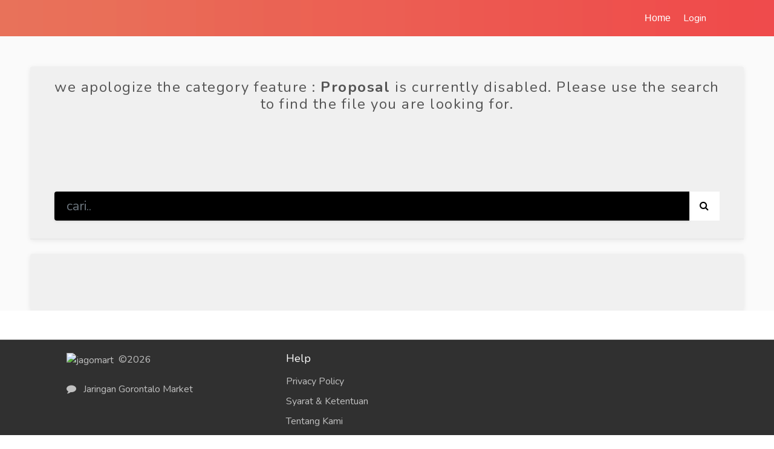

--- FILE ---
content_type: text/html; charset=UTF-8
request_url: https://jagomart.net/subcategory/proposal
body_size: 9595
content:
<!doctype html><html class="no-js" lang="">
<head>    
   <meta charset="utf-8">    
   <meta http-equiv="x-ua-compatible" content="ie=edge">    
   <title>Jagomart | Digital Resiurces</title>    
   <meta name="description" content="Jagomart adalah situs untuk transaksi pulsa token dan topup murah serta download file">    
   <meta name="viewport" content="width=device-width, initial-scale=1">    
   <meta name='keyword' content="marketplace digital,affiliasi indonesia,digital resource,produk digital,pulsa murah,token murah">    
   <meta name="theme-color" content="#060e01">				
   <link rel="stylesheet" href="https://jagomart.net/assets/default/vendor/css/bootstrap.min.css" type="text/css" media="all" />
   <link href="https://jagomart.net/assets/default/css/style.css?v=2.1" rel="stylesheet" media="all" />
   <link href="https://jagomart.net/assets/default/css/colors/gradient.css" rel="stylesheet" media="all" />
   
   <link rel="stylesheet" href="https://jagomart.net/assets/default/vendor/iconfonts/font-awesome/css/font-awesome.min.css" media="all" />    
  
   <link rel="stylesheet" href="https://jagomart.net/assets/default/css/fontawesome-all.css" media="all" />
   
           		
		    <link rel="stylesheet" href="https://jagomart.net/assets/default/css/qrcode-reader.min.css" media="all" />
            <link rel="stylesheet" href="https://jagomart.net/assets/default/css/jquery-confirm.min.css" media="all" />			
		    <link rel="stylesheet" href="https://jagomart.net/assets/default/vendor/css/select2.min.css" media="all" />
			
			<link rel="stylesheet" href="https://jagomart.net/assets/default/vendor/css/owl.carousel.css" media="all" />
			<link rel="stylesheet" href="https://jagomart.net/assets/default/vendor/css/app-slider.css" media="all" />
			
			<link rel="stylesheet" href="https://jagomart.net/assets/default/vendor/css/bootstrap-tagsinput.css" media="all" />
			
			<link rel="stylesheet" href="https://jagomart.net/assets/default/vendor/iconfonts/flag-icon-css/css/flag-icon.min.css" media="all" />
		    <link rel="stylesheet" href="https://jagomart.net/assets/default/vendor/summernote/summernote-bs4.min.css" media="all" />
			<link rel="stylesheet" href="https://jagomart.net/assets/default/vendor/css/creditly.css" type="text/css" media="all" />

			

			
		
		<!--- <link rel="stylesheet" href="https://jagomart.net/assets/default/vendor/iconfonts/mdi/css/materialdesignicons.min.css" media="all" /> --->
		
        <!--- <link rel="stylesheet" href="https://jagomart.net/assets/default/vendor/css/all.css" media="all" /> --->
			
   

   

     

   <!----   
   <link rel="stylesheet" href="https://use.fontawesome.com/releases/v5.8.2/css/all.css" integrity="sha384-oS3vJWv+0UjzBfQzYUhtDYW+Pj2yciDJxpsK1OYPAYjqT085Qq/1cq5FLXAZQ7Ay" crossorigin="anonymous" media="all" />   
   ---->	

      		
   <!---Custom CSS Files -->    
   <!--------------------------------------CSS ---------------------------------------->    
   <!----<link rel="stylesheet" href="https://jagomart.net/assets/default/css/style.css" media="screen">--->    
   <!------------------------------------------------------------------------------------->    
   <!---Custom CSS Files -->			    
   <!-- Favicon -->    
   <link rel="shortcut icon" type="image/x-icon" href="https://jagomart.net/static/website/site-logo/favicon.png">
  
                        <script async src="https://pagead2.googlesyndication.com/pagead/js/adsbygoogle.js?client=ca-pub-2736378508089907" crossorigin="anonymous"></script>
             
  
   </head>    
   <body>
<!-- Header area goeas here -->
<header>
<!-- Desktop header goes here -->
<!-- header -->
<header class="slippa-site-header slippa-fixed-top white-menu">
    <div class="top-header">
	
	<!---
    <div class="container">
        <div class="row">
            
			
			<div class="col-md-9">
                <ul class="text-center text-md-left top-social">
                    <li><span><a href="contact" class="f-size-14 text-white"><img src="https://jagomart.net/assets/default/img/top-1.png" alt="" draggable="false"> Support</a></span></li>
                    
					
					<li>
                        <select id="ot-languages" class="slippa-selectactive ot-languages" name="from" style="width: 100%">
                        </select>
                        <span class="select-arrwo"><i class="fas fa-angle-down"></i></span>
                    </li>

                        <li><a href=""><i class="fab fa-facebook" data-toggle="tooltip" data-placement="top" title="Facebook"></i></a></li>
                        <li><a href=""><i class="fab fa-twitter" data-toggle="tooltip" data-placement="top" title="Twitter"></i></a></li>
                        <li><a href=""><i class="fab fa-youtube" data-toggle="tooltip" data-placement="top" title="Youtube"></i></a></li>
                        <li><a href=""><i class="fab fa-instagram" data-toggle="tooltip" data-placement="top" title="Instagram"></i></a></li>
                </ul>
				
				
            </div>
			
			
			
            <div class="col-md-3 text-center text-md-right">
                
            </div>
			
			
        </div>
    </div>
	---->
	
	
    </div> <!-- end top header -->
           <div class="main-header">
	    <nav class="navbar">
        <div class="container">
		        <a href="https://jagomart.net/" class="brand-logo sticky-logo" style="position:absolute;left:15px;top:5px"><img src="https://jagomart.net/static/website/site-logo/logo.png" alt=""></a>
                <div class="ml-auto d-flex">
            <div class="main-menu">
                <ul>
                    <li ><a href="https://jagomart.net/">Home</a></li>                    
					<!--- <li ><a href="https://jagomart.net/free-files">Free</a></li> --->
					
					
					<!----
                                        
					                    ----->
                    
					<!-- <li ><a href="https://jagomart.net/forum">Forum</a></li> --->										
					
					
										<!--- <li><a href="https://jagomart.net/request">Request</a></li> --->
                    	<span class="d-md-inline d-none margin-right-15 text-333 open-cart-opt"><a href="https://jagomart.net/auth/login"><font color="#ffffff">&nbsp;Login</font></a></span>
                    	<!---<span class="d-md-inline d-none margin-right-15 text-333 open-cart-opt"><a href="https://jagomart.net/auth/login"> <i class="fas fa-user-plus" data-toggle="tooltip" data-placement="top" title="mendaftar"></i></a></span>--->
                   

                    <div class="slippa-nav-tolls">
                	
                </div><!-- /.slippa-nav-tolls -->					
					
                </ul>
			</div><!-- end main menu -->
			
			


            
						
			<!----<a href="#" class="slippa-btn slippa-gradient pill text-uppercase slippa-Bshadow-1 slippa-sm2  d-none d-md-block">Upload</a>---->
			
            
        </div>
        </div>

    </nav>

	
	
	
	</div><!-- /.bootom-header -->
</header>
<!-- header -->
<style>
* { 
    box-sizing: border-box;  
  }
/* Style the search field */
form.example input[type=text] 
{  
  padding: 10px;  font-size: 14px;  width: 60%;
}
/* Style the submit button */
form.example button {  
  float: left;  
  width: 12%;  
  padding: 10px;  
  background: #ff6d00;  
  color: white;  
  font-size: 22px;  
  z-index: 9999;  
  border: 2px solid #ff6d00;  
  cursor: pointer;
}
form.example button:hover {  
  background: #f14550;
}
/* Clear floats */
form.example::after {  
  content: "";  
  clear: both;  
  display: table;
}
.sidebar {  
  height: 100%; 
  /* 100% Full-height */  
  width: 0; 
  /* 0 width - change this with JavaScript */  
  position: fixed; 
  /* Stay in place */  
  z-index: 1; 
  /* Stay on top */  
  top: 0;  
  left: 0;  
  background-color: #dcdcdc; 
  border-right: 1px solid #dddddd;
  /* Black*/  
  overflow-x: hidden; 
  /* Disable horizontal scroll */  
  overflow-y: hidden;  
  padding-top: 30px; 
  /* Place content 60px from the top */  
  transition: 0.3s; 
  /* 0.5 second transition effect to slide in the sidebar */  
}
.sidebarhome {  
  height: 100%; 
  width: 0; 
  /* 0 width - change this with JavaScript */  
  position: fixed;
  z-index: 1;
  top: 0;  
  left: 0;  
  background-color: #303030;
  border-right: 1px solid #eaeaea;
  box-shadow: 0px 0px 1px 0px #eaeaea;
  overflow-x: hidden;
  overflow-y: hidden;  
  padding-top: 40px;
  transition: 0.3s;
}
/* The sidebar links */
.sidebar a {  
  padding: 8px 8px 8px 25px;  
  text-decoration: none;  
  font-size: 16px;  
  color: #000000;  
  display: block;  
  transition: 0.3s;  
  float: left;
}
.sidebarhome a { 
  text-decoration: none; 
  transition: 0.1s;
}
/* When you mouse over the navigation links, change their color */
.sidebar a:hover {  
  color: #fa751c;
}

/* Position and style the close button (top right corner) */
.sidebar .closebtn {  
  position: absolute;  
  top: 0;  
  right: 10px;  
  font-size: 32px;
}
.sidebarhome .closebtnhome {  
  position: absolute;  
  top: 0;  right: 
  5px;  font-size: 35px;
}
/* The button used to open the sidebar */
.openbtn {  
  font-size: 20px;  
  cursor: pointer;  
  background-color: #111;  
  color: white;  
  padding: 10px 15px;  
  border: none;
}
.openbtn:hover {  
  background-color: #444;
}
#main {  
  transition: margin-left .5s;  
  padding: 20px;
}
.menu-click2
{
    position: static;
    z-index: 9999;
    top: -60px;
    right: 10px;

    display: inline-block;

    margin-left: 15px; 
    padding: 8px 7px 4px;

    cursor: pointer;
    -webkit-transition: all .34s cubic-bezier(.68, -.55, .265, 1.55);
            transition: all .34s cubic-bezier(.68, -.55, .265, 1.55);

    border: 1px solid #ff6d00;
    background: #ff6d00;
}
.menu-click2 span
{
    display: block; 

    width: 30px;
    height: 2px;
    margin-bottom: 4px;

    -webkit-transition: all .34s cubic-bezier(.68, -.55, .265, 1.55);
            transition: all .34s cubic-bezier(.68, -.55, .265, 1.55);

    background: #fff;
}
</style>

<style>
/*heading styles*/
#mySidebarhome h3 {	
   font-size: 16px;
   position-left: 0px;   
   padding: 15px 10px 15px 10px;	
   cursor: pointer;	color: #ffffff;	
   background: #303030;    
   border-top: 0.1px solid #ffffff;
   text-align: left;
}

/*heading hover effect*/
#mySidebarhome h3:hover {

}
/*iconfont styles*/
/*list items*/
#mySidebarhome li {
   list-style-type: none; 
   border-radius: 2px;   
   border-top: 1px solid #eaeaea;
   box-shadow: 3px 0px 0px 0px #eaeaea;
}
/*links*/
#mySidebarhome ul ul li a {	
   color: black;  
   text-decoration: none;	
   font-size: 14px;
   display: block;	
   text-align: left;
   background-color: #ffffff;  
   padding: 5px 5px 5px 5px;	
   transition: all 0.55s;
}
/*hover effect on links*/
#mySidebarhome ul ul li a:hover {	
   background: #ea6956;
}
/*Lets hide the non active LIs by default*/
#mySidebarhome ul ul {	
   display: none;
}
#mySidebarhome li.active ul {	
display: block;
}
</style>


<!-- Bottom Navbar -->  
     <nav class="navbar-expand fixed-bottom mobile-menu" style="bottom: -20px;">    
	      <div id="searchbottom2" class="mobile-menu fixed-bottom" style="display:none;position:absolute;bottom:112px;margin-left:10px;margin-right:10px">
		      <form method="post" action="https://jagomart.net/search">				
			  <input type="hidden" name="_token" value="6aaceea7acd37a7490e0c8c4941fb8a2">				    
			      <div class="example banner-search-area input-group" style="background-color:#F0F0F0;">                    
				      <input class="form-control" name="key" type="text" style="font-size:22px;color:#FFFFFF;background-color:#000000;" placeholder="cari">
                      <div id="waitttAmazingLover" style="color: deepskyblue;display: none; text-align: center;width: 30px;">
                             <img src="https://jagomart.net/assets/demo_wait.gif" width="50" height="50"></div>					  
					  <button name="search" id="btnsrch" type="submit"><i class="fa fa-search"></i></button>					
				  </div>                
			  </form>
		   </div>
		   
		   <div id="mySidebarhome" class="sidebarhome mobile-menu" style="">
		        <a href="javascript:void(0)" class="closebtnhome" onclick="closeNavhome()">&times;</a>  	
				<ul>
                <h3><a href="https://jagomart.net/"><font color="ffffff"><i class="fa fa-home"></i>&nbsp;Home</a></font></h3>					
				     		
					  
					           <!--- <h3><a href="https://jagomart.net/free-files"><font color="ffffff"><i class="fas fa-random"></i>&nbsp;Free</a></font></h3> 
					           <h3><a href="https://jagomart.net/request"><font color="ffffff">&nbsp;Request</a></font>&nbsp;&nbsp;<span style="float:right" onclick="location.href='https://jagomart.net/n';" style="pointer-events:unset;">&nbsp;&nbsp;&nbsp;&nbsp;&nbsp;</span></h3> --->
							   
							   <h3><a href="javascript:void(0)" class="" onclick="closeNavhome()">Close</a>&nbsp;&nbsp;<span style="float:right" onclick="location.href='https://jagomart.net/n';" style="pointer-events:unset;">&nbsp;&nbsp;&nbsp;&nbsp;&nbsp;</span></h3>	
				</ul>					
		   </div>    
		   
		<ul class="navbar-nav navbar-dark nav-justified w-100" style="background: #f6f6f6; border-top:0.5px solid #cccccc; text-decoration: none">      
		    <li class="nav-item">        
			    <a href="https://jagomart.net/" class="nav-link">		     
				     <svg width="1.2em" height="1.2em" xmlns="http://www.w3.org/2000/svg" width="16" height="16" fill="currentColor" class="bi bi-house" viewBox="0 0 16 16"><path fill-rule="evenodd" d="M2 13.5V7h1v6.5a.5.5 0 0 0 .5.5h9a.5.5 0 0 0 .5-.5V7h1v6.5a1.5 1.5 0 0 1-1.5 1.5h-9A1.5 1.5 0 0 1 2 13.5zm11-11V6l-2-2V2.5a.5.5 0 0 1 .5-.5h1a.5.5 0 0 1 .5.5z"/><path fill-rule="evenodd" d="M7.293 1.5a1 1 0 0 1 1.414 0l6.647 6.646a.5.5 0 0 1-.708.708L8 2.207 1.354 8.854a.5.5 0 1 1-.708-.708L7.293 1.5z"/></svg>
					 <br>
					     <small>Home</small>				
				</a>      
			</li>      
			
			<li class="nav-item">        
			    <a href="javascript:void(0)" class="nav-link" onclick="togglesearch2();">		     
				      <svg width="1.2em" height="1.2em" xmlns="http://www.w3.org/2000/svg" width="16" height="16" fill="currentColor" class="bi bi-search" viewBox="0 0 16 16"><path d="M11.742 10.344a6.5 6.5 0 1 0-1.397 1.398h-.001c.03.04.062.078.098.115l3.85 3.85a1 1 0 0 0 1.415-1.414l-3.85-3.85a1.007 1.007 0 0 0-.115-.1zM12 6.5a5.5 5.5 0 1 1-11 0 5.5 5.5 0 0 1 11 0z"/></svg>
					  <br>
					      <small>Cari</small>				
				</a>      
			</li>      
			
			<li class="nav-item">        
			    <a href="https://jagomart.net/auth/signup" class="nav-link"><svg width="1.2em" height="1.2em" xmlns="http://www.w3.org/2000/svg" width="16" height="16" fill="currentColor" class="bi bi-person-plus" viewBox="0 0 16 16">  <path d="M6 8a3 3 0 1 0 0-6 3 3 0 0 0 0 6zm2-3a2 2 0 1 1-4 0 2 2 0 0 1 4 0zm4 8c0 1-1 1-1 1H1s-1 0-1-1 1-4 6-4 6 3 6 4zm-1-.004c-.001-.246-.154-.986-.832-1.664C9.516 10.68 8.289 10 6 10c-2.29 0-3.516.68-4.168 1.332-.678.678-.83 1.418-.832 1.664h10z"/>  <path fill-rule="evenodd" d="M13.5 5a.5.5 0 0 1 .5.5V7h1.5a.5.5 0 0 1 0 1H14v1.5a.5.5 0 0 1-1 0V8h-1.5a.5.5 0 0 1 0-1H13V5.5a.5.5 0 0 1 .5-.5z"/></svg>
				      <br>
					      <small>Mendaftar</small>		
				</a>      
			</li>      
			
			<li class="nav-item">        
			    <a href="https://jagomart.net/auth/login" class="nav-link"><svg width="1.2em" height="1.2em" xmlns="http://www.w3.org/2000/svg" width="16" height="16" fill="currentColor" class="bi bi-box-arrow-in-right" viewBox="0 0 16 16">  <path fill-rule="evenodd" d="M6 3.5a.5.5 0 0 1 .5-.5h8a.5.5 0 0 1 .5.5v9a.5.5 0 0 1-.5.5h-8a.5.5 0 0 1-.5-.5v-2a.5.5 0 0 0-1 0v2A1.5 1.5 0 0 0 6.5 14h8a1.5 1.5 0 0 0 1.5-1.5v-9A1.5 1.5 0 0 0 14.5 2h-8A1.5 1.5 0 0 0 5 3.5v2a.5.5 0 0 0 1 0v-2z"/>  <path fill-rule="evenodd" d="M11.854 8.354a.5.5 0 0 0 0-.708l-3-3a.5.5 0 1 0-.708.708L10.293 7.5H1.5a.5.5 0 0 0 0 1h8.793l-2.147 2.146a.5.5 0 0 0 .708.708l3-3z"/></svg>
				      <br>
					      <small>Login</small>				
				</a>      
			</li>      
			
						<li class="nav-item">        
			    <a href="javascript:void(0)" class="nav-link" onclick="togglemenu();">				     
				      <div class="menu-click2">            			
					       <span></span>            			
						   <span></span>            			
						   <span></span>						        			
					  </div>		
				</a>      
			</li>
            			
	    </ul>  
	</nav>  
	



<script type="text/javascript">
    function togglesearch() {  
	    var x = document.getElementById("searchbottom");  
		if (x.style.display === "none") {    
		    x.style.display = "block";  } 
		else {    
		    x.style.display = "none";  
		}
	}
	function togglesearch2() {  
	    var x2 = document.getElementById("searchbottom2");  
		if (x2.style.display === "none") {    
		    x2.style.display = "block";  
	    } else {    
		    x2.style.display = "none";  
		}
	}
	function togglemenu() {  
	    var x2 = document.getElementById("mySidebarhome");  
		if(x2.style.width === "200px") {    
		   closeNavhome();  
		} else {    
		   openNavhome();  
		}
	}
	function openNavhome() {  
	    document.getElementById("mySidebarhome").style.width = "200px";
	}
	/* Set the width of the sidebar to 0 and the left margin of the page content to 0 */
	function closeNavhome() {  
	    document.getElementById("mySidebarhome").style.width = "0";
	}
	function togglemenuuser() {  
	    var x = document.getElementById("mySidebar");  
		if(x.style.width === "200px") {    
		   closeNav();  
		} 
		else {    
		   openNav();  
		}
	}
	function openNav() {  
	    document.getElementById("mySidebar").style.width = "200px";
	}
	/* Set the width of the sidebar to 0 and the left margin of the page content to 0 */
	function closeNav() {  
	    document.getElementById("mySidebar").style.width = "0";
	}
	</script>
	
	<script src="https://jagomart.net/assets/default/asli/js/jquery-2.2.4.min.js" type="text/javascript"></script>
	<script>
	$(document).ready(function(){	
	    $("#mySidebarhome h3").click(function()
		{		
		    $("#mySidebarhome ul ul").slideUp();		
			if(!$(this).next().is(":visible"))		
			{			
			   $(this).next().slideDown();		
			}	
		})
	})
	</script>
	
<script>
$(document).ready(function () {

$("#btnsrch").click(function () 
{
   $(this).hide();
   $("#waitttAmazingLover").css("display", "block");
});

});
</script>
</header>
<!-- header section ends here -->

<!--------------------------------------------------------------------------------------------------------------->


<!--------------------------------------------------------------------------------------------------------------->
<!---top section---->
<div class="slippa-breadcump-height" style="">
    <div class="slippa-page-bg" style="background-image: url('https://jagomart.net/assets/default/img/admin/breadcump-img-red-dark.png');padding:30px;">
	  <div class="mobile-menu">
	  	  <center>
	   <a href="https://jagomart.net/"><img class="lozad" data-src="https://jagomart.net/static/website/site-logo/logo.png" alt="jagomart" title="jagomart"/></a>
	   <div class="slippa-light3" style="font-size:18px;color:#ffffff">digital resources</div>
	  </center>
	  	  </div>
    </div>
</div>


<!--------------------------------------------------------------------------------------------------------------->



<style>
.first_ads_responsive { width: 320px; height: 100px; }
@media(min-width: 500px) { .first_ads_responsive { width: 468px; height: 60px; } }
@media(min-width: 800px) { .first_ads_responsive { width: 728px; height: 90px; } }
.second_ads_responsive { width: 320px; height: 100px; }
@media(min-width: 500px) { .second_ads_responsive { width: 468px; height: 60px; } }
@media(min-width: 800px) { .second_ads_responsive { width: 728px; height: 90px; } }
.third_ads_responsive { width: 320px; height: 100px; }
@media(min-width: 500px) { .third_ads_responsive { width: 468px; height: 60px; } }
@media(min-width: 800px) { .third_ads_responsive { width: 728px; height: 90px; } }
</style>

<div id="wrapper">
    <div class="clearfix"></div>


	<div class="dashboard-content-container" data-simplebar>
		<div class="dashboard-content-inner" >
			
			<!-- Row -->
			<div class="row">
			
			
				<!-- Dashboard Box -->
				<div class="col-xl-12">
					<div class="dashboard-box margin-top-0" style="background-color:#f0f0f0;">

						<!-- Headline -->
						<div class="headline">
						    
							<h2><span float="left"><font color="#000000">we apologize the category feature : <b>Proposal</b> is currently disabled. Please use the search to find the file you are looking for.</font></span></h2>
							<br>
							
<center>
<!-- horisontal_728_90 -->
<ins class="adsbygoogle"
     style="display:inline-block;width:728px;height:90px"
     data-ad-client="ca-pub-2736378508089907"
     data-ad-slot="5185322349"></ins>
<script>
     (adsbygoogle = window.adsbygoogle || []).push({});
</script>
</center>
							
				<div style="padding:10px;">
				<form method="post" action="https://jagomart.net/search">
				<input type="hidden" name="_token" value="6aaceea7acd37a7490e0c8c4941fb8a2">
				    <div class="example banner-search-area input-group">
                    <input class="form-control" name="key" type="text" style="font-size:22px;color:#FFFFFF;background-color:#000000;" placeholder="cari..">
						<div id="waitttAmazingLover10" style="color: deepskyblue;display: none; text-align: center;width: 30px;">
                             <img src="https://jagomart.net/assets/demo_wait.gif" width="50" height="50"></div>
                        <button name="search" id="btnsrch10" type="submit"><i class="fa fa-search"></i></button>
					</div>
                </form>
		</div>			
	</div>				
</div>
<br>

<div class="content">
	<div class="row">
							
		<div class="col-xl-12">
			<div class="dashboard-box margin-top-0" style="background-color:#f0f0f0;padding:15px;">
				<div class="bs-example container">
					<br>

					<div class="row">
						<div>
															<div style="padding:20px">
									
								</div>
													</div>
					</div>

				</div>
			</div>
		</div>
							
	</div>
</div>


</div>
</div>
</div>
<!-- Row / End -->


</div>
<br><br>
</div>
<!-- Dashboard Content / End -->

</div>
<!-- Dashboard Container / End -->

</div>


    



<!-- footer -->
<div id="footer">
	
	<!-- Footer Top Section -->
	<div class="footer-top-section">

	</div>
	<!-- Footer Top Section / End -->

	<!-- Footer Middle Section -->
	<div class="footer-middle-section" style="padding-top:20px">
		<div class="container">
		
			<div class="row">
				<!-- Links -->
				
				
				<div class="col-xl-4 col-lg-4 col-md-6">
					<div class="footer-links">
						<img class="lozad" data-src="https://jagomart.net/static/website/site-logo/logo.png" alt="jagomart" title="jagomart"/>&nbsp;&nbsp;&copy;2026
						
						<ul>
						    <li>&nbsp;</li>
                            <li><i class="fa fa-comment" aria-hidden="true"></i>&nbsp;&nbsp;&nbsp;Jaringan Gorontalo Market</li>
                            <!--<li><i class="fa fa-fax" aria-hidden="true"></i>&nbsp;&nbsp;&nbsp; produk</li>
                            <li><i class="fa fa-fax" aria-hidden="true"></i>&nbsp;&nbsp;&nbsp; produk</li>
                            <li><i class="fa fa-users" aria-hidden="true"></i>&nbsp;&nbsp;&nbsp; user terdaftar</li>-->
                        </ul>
		
					</div>
				</div>
				

				<!-- Links -->
				<div class="col-xl-4 col-lg-4 col-md-6">
					<div class="footer-links">
						<h3>Help</h3>
						
						<ul>

                                    <li><a href="https://jagomart.net/pages/privacy-policy">Privacy Policy</a></li>
									<li><a href="https://jagomart.net/pages/syarat-dan-ketentuan">Syarat & Ketentuan</a></li>
									<li><a href="https://jagomart.net/pages/tentang-kami">Tentang Kami</a></li>
                        </ul>

					</div>
				</div>

				
				
			</div>
		</div>
	</div>
	<!-- Footer Middle Section / End -->
	
	
	<div class="footer-bottom-section">
		<div class="container">
			<div class="row">
			<!----
				<div class="col-xl-12">
					&copy; 2026<strong><a href="https://jagomart.net/" target="_blank"> Jagomart | Digital Resiurces | Jaringan Gorontalo Market</a></strong>
				</div>
			--->
			</div>
		</div>
	</div>
	

</div>
<!-- Footer / End -->


<!-- Footer Area End Here -->
<div class="modal fade login" id="loginModal">
    <div class="modal-dialog login animated">
        <div class="modal-content modal-dialog-centered">
            <div class="modal-header">
            <button type="button" class="close" data-dismiss="modal" aria-hidden="true">&times;</button>
            <h4 class="modal-title">Login Area</h4>
        </div>
        <div class="modal-body">
            <div class="box">
                    <div class="content">
                                        <div class="social" style="width:100%; margin:auto">
                        <a id="google_login" class="circle google" href="">
                            <i class="fa fa-google-plus fa-fw"></i>
                        </a>
                        <a id="facebook_login" class="circle facebook" href="">
                            <i class="fa fa-facebook fa-fw"></i>
                        </a>
                    </div>
                    <div class="division">
                        <div class="line l"></div>
                            <span>Authentication</span>
                        <div class="line r"></div>
                    </div>
                    <div id="sign_info"></div>
                    <div class="form loginBox">
                         <form action="#" method="POST" id="user-login">
                                <input type="hidden" name="_token" value="6aaceea7acd37a7490e0c8c4941fb8a2">
                                <input class="form-control" type="text" name="username" placeholder="UserName" required>
                                <input class="form-control" type="password" name="password" id="password" placeholder="Password" required>
                                <button class="btn-default btn-login" id="signin-btn" type="submit" value="Login">Login</button>
                        </form>
                    </div>
                    </div>
            </div>
            <div class="box">
                <div class="content registerBox" style="display:none;">
                    <div class="form">
                    <form method="POST" id="reg_user" data-remote="true" action="https://jagomart.net/registration" accept-charset="UTF-8">
                    <input type="hidden" name="_token" value="6aaceea7acd37a7490e0c8c4941fb8a2">
                                        <div class="row">
                        <div class="col-xs-6">
                            <input type="text" id="first-name" name="firstname" class="form-control"placeholder="FirstName" required>
                        </div>

                        <div class="col-xs-6">
                            <input type="text" id="last-name" name="lastname" class="form-control"placeholder="Lastname" required>
                        </div>

                        <div class="col-xs-12">
                            <input type="text" id="user-name" name="username" class="form-control"placeholder="Username" required>
                        </div>

                        <div class="col-xs-12">
                            <input type="text" id="last-name" name="email" class="form-control"placeholder="Email" required>
                        </div>

                        <div class="col-xs-6">
                            <input type="password" id="password" name="password" class="form-control" placeholder="Password" required>
                        </div>

                        <div class="col-xs-6">
                            <input type="password" id="con_pass" name="con_pass" class="form-control" placeholder="Confirm Password" required>
                        </div>
                        <div class="col-xs-12">
                                                    </div>
                    </div>
                    <input class="btn btn-default btn-register" id="reg_btn" type="submit" value="Create account" name="commit" >
                    </form>
                    </div>
                </div>

                    <div class="form passBox" style="display:none;">
                         <form action="#" method="POST" id="reset-pass">
                                <input type="hidden" name="_token" value="6aaceea7acd37a7490e0c8c4941fb8a2">
                                <input class="form-control" type="text" name="pass_user" placeholder="UserName" required>
                                <input class="form-control" type="text" name="pass_email" id="email" placeholder="email" required>
                                <button class="btn-default btn-login" id="findpass" type="submit" value="Login">Reset Password</button>
                        </form>
                    </div>
            </div>
        </div>
        <div class="modal-footer">
            <div class="forgot login-footer">
                <span>Looking to
                        <a href="javascript: showRegisterForm();">create an account</a>
                ?</span>
                <span>Or <a href="javascript: showPassForm();">Recover Password</a></span>
            </div>
            <div class="forgot register-footer" style="display:none">
                    <span>Already have an account?</span>
                    <a href="javascript: showLoginForm();">Login</a>
            </div>
        </div>
        </div>
    </div>
    </div>

    
<!-- Main Body Area End Here -->


<div class="modal fade" id="exampleModal" tabindex="-1" role="dialog" aria-labelledby="exampleModalLabel" aria-hidden="true">
  <div class="modal-dialog" role="document">
    <div class="">
     
      <div>
	  
	  
         
		 <div style="display:none">
            <div id="qr"></div>
            <div id="image"><img class="lozad" data-src="https://jagomart.net/assets/default/img/example.png" width="171"></div>
        </div>
		
       
        <div class="group" style="background:#ffffff;padding:10px;">
		<center>
            <div id="combine"></div>
		</center>
        </div>
		<!---
		<br><br>
		    <button type="button" class="btn btn-secondary btn-sm" data-dismiss="modal">Tutup</button>
		--->
		
		
		<!--- 
		<script src="https://jagomart.net/assets/default/js/qrcode.js"></script>
		<script src="https://jagomart.net/assets/default/js/qart.js"></script>
		 
		<script src="https://jagomart.net/assets/default/vendor/js/jquery-3.5.1.min.js"></script>
        <script>
            function modalqr()
			{
			
                var value = ' <small>()</small>';
                var filter = 'color';
                var imagePath = 'https://jagomart.net/assets/default/img/example.png';
                var version = 10;
                var imageSize = 75 + (version * 12) - 24;
                var bg = "#fff";
                var size = "350";
                var fillType = 'scale_to_fit';
                var self = this;
                function makeQR() {
                    // console.log('Current version:', version)
                    qrcode.qrcode.stringToBytes = qrcode.qrcode.stringToBytesFuncs['UTF-8']
                    var qr = qrcode.qrcode(version, 'H');
                    qr.addData(value);
                    try {
                      qr.make();

                    } catch (err) {
                      console.log('Version is low:', version)
                      console.log('Error:', err)
                    }
                    document.getElementById('qr').innerHTML = qr.createImgTag(3);
                }

                function makeQArt() {
                    new QArt({
                        value: value,
                        imagePath: imagePath,
                        filter: filter,
                        version: version,
                        background: bg,
                        size: size,
                        fillType: fillType
                    }).make(document.getElementById('combine'));
                }


                makeQR();
                makeQArt();
            };
        </script>

		------->
		
      
	  
	  </div>
	  
	  <!----
      <div class="modal-footer">
        <button type="button" class="btn btn-secondary btn-sm" data-dismiss="modal">Tutup</button>
        <button type="button" class="btn btn-primary btn-sm">Download</button>
      </div>
	  ---->
    </div>
  </div>
</div>




<div class="modal fade" id="exampleModal2" tabindex="-1" role="dialog" aria-labelledby="exampleModalLabel" aria-hidden="true">
  <div class="modal-dialog" role="document">
    <div class="">
     
      <div>

        <div class="group" style="padding:10px;">
		<center>
		
		
          
		</center>
        </div>

	  </div>

    </div>
  </div>
</div>
 <link rel="stylesheet" href="https://jagomart.net/assets/default/vendor/iconfonts/mdi/css/materialdesignicons.min.css" media="all" />
   
 <!--------------------------1/Data Passing Jquery------------------------------------------------------------------>
  <script type="text/javascript">var rTL = true;</script>
  <!------------------------------------------------------------------------------------------------------------------>
  <script defer src="https://jagomart.net/assets/default/vendor/js/jquery-3.5.1.min.js"></script>
  
      	    <script defer src="https://jagomart.net/assets/default/vendor/js/chart.min.js"></script>
		<script defer src="https://jagomart.net/assets/default/js/cart.js"></script>
        <script defer src="https://jagomart.net/assets/default/js/chart.js"></script>
		<script defer src="https://jagomart.net/assets/default/vendor/js/owl.carousel.min.js"></script>  
		<script defer src="https://jagomart.net/assets/default/vendor/js/select2.min.js"></script>
		
		<script defer src="https://jagomart.net/assets/default/vendor/js/datatable/js/jquery.dataTables.min.js"></script>
        <script defer src="https://jagomart.net/assets/default/vendor/js/datatable/js/dataTables.bootstrap4.min.js"></script>
        <script defer src="https://jagomart.net/assets/default/vendor/js/datatable/js/dataTables.buttons.min.js"></script>
		
		<script defer src="https://jagomart.net/assets/default/js/chat.js"></script>
		
		<!-- include summernote css/js -->
		<script src="https://jagomart.net/assets/default/vendor/summernote/summernote-bs4.min.js"></script>
		
		<script defer src="https://jagomart.net/assets/default/vendor/js/datatable/js/buttons.print.min.js"></script>
		<script defer src="https://jagomart.net/assets/default/vendor/js/datatable/js/buttons.flash.min.js"></script>
		<script defer src="https://jagomart.net/assets/default/vendor/js/datatable/js/buttons.html5.min.js"></script>
		<script defer src="https://jagomart.net/assets/default/vendor/js/bootstrap-slider.min.js"></script>
		<script defer src="https://jagomart.net/assets/default/vendor/js/bootstrap-select.min.js"></script>
		<script defer src="https://jagomart.net/assets/default/vendor/js/slick.min.js"></script>
		<script defer src="https://jagomart.net/assets/default/vendor/js/creditly.js"></script>
		<script defer src="https://jagomart.net/assets/default/vendor/js/bootstrap-tagsinput.js"></script>
		
	        <script defer src="https://jagomart.net/assets/default/js/tables.js?v=2.3"></script>
  
  <script defer src="https://jagomart.net/assets/default/vendor/js/jquery-migrate-3.0.0.min.js"></script>
  <script defer src="https://jagomart.net/assets/default/vendor/js/mmenu.min.js"></script>
  <script defer src="https://jagomart.net/assets/default/vendor/js/popper/popper.min.js"></script>
  <script defer src="https://jagomart.net/assets/default/vendor/js/tippy.all.min.js"></script>
  <script defer src="https://jagomart.net/assets/default/vendor/js/simplebar.min.js"></script>
  
  <script defer src="https://jagomart.net/assets/default/vendor/js/jquery.validate.js"></script>
  <script src="https://jagomart.net/assets/default/vendor/js/bootstrap.min.js"></script>
  <script defer src="https://jagomart.net/assets/default/vendor/js/bootstrap-notify.min.js"></script>
  <script defer src="https://jagomart.net/assets/default/vendor/js/snackbar.js"></script>
  <script defer src="https://jagomart.net/assets/default/vendor/js/clipboard/clipboard.min.js"></script>
  <script defer src="https://jagomart.net/assets/default/vendor/js/counterup.min.js"></script>
  <script defer src="https://jagomart.net/assets/default/vendor/js/magnific-popup.min.js"></script>

  <script defer src="https://jagomart.net/assets/default/vendor/iconfonts/font-awesome/js/cff349f370.js"></script>
  
  <script defer src="https://jagomart.net/assets/default/js/zoom.js"></script>
  
  <!---------------------------------DATA TABLES -------------------------------------------------------------------------------->
  
  <!--- <script src="https://jagomart.net/assets/default/vendor/js/datatable/js/pdfmake.min.js"></script> --->
  
  <!------------------------------------------------------------------------------------------------------------------------------>
  <script defer src="https://jagomart.net/assets/default/js/plugins.js"></script>
  <script defer src="https://jagomart.net/assets/default/js/common.js?v=3.1"></script>
  <!--- <script defer src="https://jagomart.net/assets/default/js/custom.js?v=3.1"></script> --->
  
 	<!-----------------------------------------Data Passing Jquery------------------------------------------------------------------>
  <script type="text/javascript"> var baseUrl                   = 'https://jagomart.net/'; </script>  
  <script type="text/javascript"> var basemethod                = '<?php echo $this->router->fetch_class(); ?>'; </script> 
  <script type="text/javascript"> var baseclass                 = '<?php echo $this->router->fetch_method(); ?>'; </script>  
  <script type="text/javascript"> var currentUrl                = ''; </script>
  <script type="text/javascript"> var userID                    = ''; </script>
  <script type="text/javascript"> var referrer                  = ''; </script>
  <script type="text/javascript"> var language                  = 'en'; </script>
  <script type="text/javascript"> var currency_code             = 'Rp.'; </script>
  <script type="text/javascript"> var demoMode                  = 'false'; </script>

  <!------------------------------------------------------------------------------------------------------------------------------>
  
  <script defer src="https://jagomart.net/assets/default/js/lozad.min.js"></script>	
	<script type="text/javascript">
		var observer = lozad('.lozad', {
        threshold: 0.1,
        enableAutoReload: true,
        load: function(el) {
            el.src = el.getAttribute("data-src");
            el.onload = function() {
                toastr["success"](el.localName.toUpperCase() + " " + el.getAttribute("data-index") + " lazy loaded.")
            }
        }
    })
    observer.observe()
  </script>

  
  
 

<!---- 
<link rel="stylesheet" href="https://jagomart.net/assets/default/css/jquery-confirm.min.css">
<script defer src="https://jagomart.net/assets/default/js/jquery-confirm.js"></script>
<script>
$(document).ready(function() 
{
     var alertjquery = $("#alertjquery").val();
	 if(alertjquery!='')
	 {
	     $.alert({
            title: 'Gagal',
            content: alertjquery,
			buttons: {
               Oke: {
                     btnClass: 'btn-danger'
               }
            }
         });
	 }
});
</script>
---->







<script>
$('#myModal').on('shown.bs.modal', function () 
{
  $('#myInput').trigger('focus')
})
</script>

<script>
$(document).ready(function () {

$("#btnsrch1").click(function () 
{
   $(this).hide();
   $("#waitttAmazingLover1").css("display", "block");
});

});
</script>

<script>
$(document).ready(function () {

$("#btnsrch2").click(function () 
{
   $(this).hide();
   $("#waitttAmazingLover2").css("display", "block");
});

});
</script>

<script>
$(document).ready(function () {

$("#btnsrch3").click(function () 
{
   $(this).hide();
   $("#waitttAmazingLover3").css("display", "block");
});

});
</script>

<script>
$(document).ready(function () {

$("#btnsrch4").click(function () 
{
   $(this).hide();
   $("#waitttAmazingLover4").css("display", "block");
});

});
</script>

<script>
$(document).ready(function () {

$("#btnsrch10").click(function () 
{
   $(this).hide();
   $("#waitttAmazingLover10").css("display", "block");
});

});
</script>

<script>
$(document).ready(function () {

$("#btnsrch11").click(function () 
{
   $(this).hide();
   $("#waitttAmazingLover11").css("display", "block");
});

});
</script>

<script>
$(document).ready(function () {

$("#btnsrch15").click(function () 
{
   $(this).hide();
   $("#waitttAmazingLover15").css("display", "block");
});

});
</script>

<script>
$(document).ready(function () {

$("#btnsrch16").click(function () 
{
   $(this).hide();
   $("#waitttAmazingLover16").css("display", "block");
});

});
</script>

<script type="">
$(document).ready(function(){
if(!$('#iklan_dua').is(':visible'))
{
	$("#iklan_tiga").css("display", "block");
	
}
else
{
	$("#iklan_tiga").hide();
}
});
</script>


<!---Custom javascript Files -->
<!--------------------------------------javascript ---------------------------------------->
<!---<script type="text/javascript" src="<?= base_url()?>custom/script"></script>---->
<!------------------------------------------------------------------------------------->
<!---Custom javascript Files -->
 
 
 

 
 
 
 
 

 
 

 



 
 
 

<input type="hidden" id="alertjquery" value="" />


<!----
var applicationId = RoboTemplatesWebViewApp.getApplicationId();
var versionCode = RoboTemplatesWebViewApp.getVersionCode();
var versionName = RoboTemplatesWebViewApp.getVersionName();
var deviceAPILevel = RoboTemplatesWebViewApp.getDeviceAPILevel();
var deviceUniqueId = RoboTemplatesWebViewApp.getDeviceUniqueId();
var fcmRegistrationToken = RoboTemplatesWebViewApp.getFcmRegistrationToken();
var oneSignalUserId = RoboTemplatesWebViewApp.getOneSignalUserId();

RoboTemplatesWebViewApp.showToast(message);
RoboTemplatesWebViewApp.showSnackbar(message);
RoboTemplatesWebViewApp.showSnackbarWithButton(message, button);
RoboTemplatesWebViewApp.showDialog(title, message);
RoboTemplatesWebViewApp.openBrowser(url);
RoboTemplatesWebViewApp.openStore();
RoboTemplatesWebViewApp.share(subject, text);
RoboTemplatesWebViewApp.closeApp();
RoboTemplatesWebViewApp.sendOneSignalTag(key, value);
RoboTemplatesWebViewApp.showInterstitialAd();
---->


    </body>
</html>

--- FILE ---
content_type: text/html; charset=utf-8
request_url: https://www.google.com/recaptcha/api2/aframe
body_size: 270
content:
<!DOCTYPE HTML><html><head><meta http-equiv="content-type" content="text/html; charset=UTF-8"></head><body><script nonce="SLWQH5RDfLJktIsWrgWHZQ">/** Anti-fraud and anti-abuse applications only. See google.com/recaptcha */ try{var clients={'sodar':'https://pagead2.googlesyndication.com/pagead/sodar?'};window.addEventListener("message",function(a){try{if(a.source===window.parent){var b=JSON.parse(a.data);var c=clients[b['id']];if(c){var d=document.createElement('img');d.src=c+b['params']+'&rc='+(localStorage.getItem("rc::a")?sessionStorage.getItem("rc::b"):"");window.document.body.appendChild(d);sessionStorage.setItem("rc::e",parseInt(sessionStorage.getItem("rc::e")||0)+1);localStorage.setItem("rc::h",'1769437937063');}}}catch(b){}});window.parent.postMessage("_grecaptcha_ready", "*");}catch(b){}</script></body></html>

--- FILE ---
content_type: text/css
request_url: https://jagomart.net/assets/default/css/style.css?v=2.1
body_size: 47165
content:
@import url(../vendor/css/bootstrap-grid.css);@import url(icons.css);@import url(https://fonts.googleapis.com/css?family=Nunito:300,400,600,700,800&subset=latin-ext);@charset "UTF-8"body{color:#666;font-size:16px;line-height:27px;background-color:#f1f1f1}body.gray{background-color:#fbfbfb}body p{font-size:16px;line-height:27px}body,h1,h2,h3,h4,h5,h6,input[type="text"],input[type="password"],input[type="email"],textarea,select,input[type="button"],input[type="submit"],button,body .pac-container{font-family:"Nunito","HelveticaNeue","Helvetica Neue",Helvetica,Arial,sans-serif;text-transform:none}h1,h2,h3,h4,h5,h6{color:#333;font-weight:500;margin:0;padding:0}h1{font-size:32px}h2{font-size:26px}h3{font-size:22px}h4{font-size:16px}h5{font-size:14px}h6{font-size:12px}h3.page-title{font-size:20px;line-height:32px}.section{display:block}.section.white{background:#fff}.section.gray{background:#f9f9f9}.section.border-top{border-top:1px solid #e0e0e0}.section.border-bottom{border-bottom:1px solid #e0e0e0}.section-headline{display:block;position:relative;padding-right:20%}.section-headline.centered{text-align:center;padding:0}.section-headline span{font-size:18px;line-height:26px;font-weight:300;color:#888;margin-top:0;display:block}.section-headline h1,.section-headline h2,.section-headline h3,.section-headline h4{font-size:26px;line-height:36px;font-weight:500;color:#333}.section-headline h4{font-size:22px;line-height:34px}.section-headline.border-top{border-top:1px solid #e0e0e0}h1.in-a-box,h2.in-a-box,h2.in-a-box,h3.in-a-box,h5.in-a-box{display:inline-block;font-size:18px;background-color:#333;color:#fff;border-radius:4px;padding:8px 20px;box-shadow:0 3px 10px rgba(0,0,0,.15)}.section-headline h5{font-size:16px;font-weight:600;line-height:30px}a.headline-link{position:absolute;right:0;bottom:0}a.headline-link.bottom-icon:after{content:"\e957";top:3px}a.headline-link:after{content:"\e995";font-family:"Material-Icons";font-size:21px;line-height:0;position:relative;top:4px;margin-left:5px}@media (max-width:768px){a.headline-link{position:relative;margin-top:10px;display:inline-block}}@media (max-width:992px){.hide-under-992px{display:none}}@media (max-width:768px){.hide-under-768px{display:none}}@media (max-width:480px){.hide-under-480px{display:none}}.icon-set-container{display:block;width:calc(100% + 30px);left:-15px;position:relative;display:flex;flex-wrap:wrap;align-content:center;justify-content:center}.glyph.fs1{position:relative;font-size:20px;margin:10px 15px;background-color:#fff;box-shadow:0 2px 8px rgba(0,0,0,.08);border-radius:4px;flex:1 1 calc(25% - 30px);align-content:center;justify-content:center;display:flex;flex-direction:column;padding:15px 15px;transition:0.3s;color:#666}.glyph.fs1:hover{transform:translateY(-5px);background-color:#333;color:#fff;box-shadow:0 2px 8px rgba(0,0,0,.15)}.glyph.fs1:hover span:not([class*="mls"]){background-color:#fff;color:#333}.glyph.fs1 .fs0,.glyph.fs1 fieldset{display:none}.glyph.fs1 span:not([class*="mls"]){vertical-align:middle;top:-4px;height:40px;width:40px;background:rgba(0,0,0,.04);display:inline-block;line-height:40px;text-align:center;border-radius:4px;font-size:24px;transition:0.3s;position:relative;position:absolute;top:50%;transform:translateY(-50%)}.glyph.fs1 .mls:not([class*="icon-"]){max-width:80%;display:inline-block;overflow:hidden;font-size:14px;line-height:20px;top:0;vertical-align:middle;padding-left:55px}.content-left-offset{padding-left:30px}.content-right-offset{padding-right:30px}@media (max-width:992px){.content-left-offset{padding-left:15px}.content-right-offset{padding-right:15px}}.margin-top-0{margin-top:0px!important}.margin-top-1{margin-top:1px!important}.margin-top-2{margin-top:2px!important}.margin-top-3{margin-top:3px!important}.margin-top-4{margin-top:4px!important}.margin-top-5{margin-top:5px!important}.margin-top-6{margin-top:6px!important}.margin-top-7{margin-top:7px!important}.margin-top-8{margin-top:8px!important}.margin-top-9{margin-top:9px!important}.margin-top-10{margin-top:10px!important}.margin-top-11{margin-top:11px!important}.margin-top-12{margin-top:12px!important}.margin-top-13{margin-top:13px!important}.margin-top-14{margin-top:14px!important}.margin-top-15{margin-top:15px!important}.margin-top-16{margin-top:16px!important}.margin-top-17{margin-top:17px!important}.margin-top-18{margin-top:18px!important}.margin-top-19{margin-top:19px!important}.margin-top-20{margin-top:20px!important}.margin-top-21{margin-top:21px!important}.margin-top-22{margin-top:22px!important}.margin-top-23{margin-top:23px!important}.margin-top-24{margin-top:24px!important}.margin-top-25{margin-top:25px!important}.margin-top-26{margin-top:26px!important}.margin-top-27{margin-top:27px!important}.margin-top-28{margin-top:28px!important}.margin-top-29{margin-top:29px!important}.margin-top-30{margin-top:30px!important}.margin-top-31{margin-top:31px!important}.margin-top-32{margin-top:32px!important}.margin-top-33{margin-top:33px!important}.margin-top-34{margin-top:34px!important}.margin-top-35{margin-top:35px!important}.margin-top-36{margin-top:36px!important}.margin-top-37{margin-top:37px!important}.margin-top-38{margin-top:38px!important}.margin-top-39{margin-top:39px!important}.margin-top-40{margin-top:40px!important}.margin-top-41{margin-top:41px!important}.margin-top-42{margin-top:42px!important}.margin-top-43{margin-top:43px!important}.margin-top-44{margin-top:44px!important}.margin-top-45{margin-top:45px!important}.margin-top-46{margin-top:46px!important}.margin-top-47{margin-top:47px!important}.margin-top-48{margin-top:48px!important}.margin-top-49{margin-top:49px!important}.margin-top-50{margin-top:50px!important}.margin-top-51{margin-top:51px!important}.margin-top-52{margin-top:52px!important}.margin-top-53{margin-top:53px!important}.margin-top-54{margin-top:54px!important}.margin-top-55{margin-top:55px!important}.margin-top-56{margin-top:56px!important}.margin-top-57{margin-top:57px!important}.margin-top-58{margin-top:58px!important}.margin-top-59{margin-top:59px!important}.margin-top-60{margin-top:60px!important}.margin-top-61{margin-top:61px!important}.margin-top-62{margin-top:62px!important}.margin-top-63{margin-top:63px!important}.margin-top-64{margin-top:64px!important}.margin-top-65{margin-top:65px!important}.margin-top-66{margin-top:66px!important}.margin-top-67{margin-top:67px!important}.margin-top-68{margin-top:68px!important}.margin-top-69{margin-top:69px!important}.margin-top-70{margin-top:70px!important}.margin-top-71{margin-top:71px!important}.margin-top-72{margin-top:72px!important}.margin-top-73{margin-top:73px!important}.margin-top-74{margin-top:74px!important}.margin-top-75{margin-top:75px!important}.margin-top-76{margin-top:76px!important}.margin-top-77{margin-top:77px!important}.margin-top-78{margin-top:78px!important}.margin-top-79{margin-top:79px!important}.margin-top-80{margin-top:80px!important}.margin-top-81{margin-top:81px!important}.margin-top-82{margin-top:82px!important}.margin-top-83{margin-top:83px!important}.margin-top-84{margin-top:84px!important}.margin-top-85{margin-top:85px!important}.margin-top-86{margin-top:86px!important}.margin-top-87{margin-top:87px!important}.margin-top-88{margin-top:88px!important}.margin-top-89{margin-top:89px!important}.margin-top-90{margin-top:90px!important}.margin-top-91{margin-top:91px!important}.margin-top-92{margin-top:92px!important}.margin-top-93{margin-top:93px!important}.margin-top-94{margin-top:94px!important}.margin-top-95{margin-top:95px!important}.margin-top-96{margin-top:96px!important}.margin-top-97{margin-top:97px!important}.margin-top-98{margin-top:98px!important}.margin-top-99{margin-top:99px!important}.margin-top-100{margin-top:100px!important}.margin-bottom-0{margin-bottom:0px!important}.margin-bottom-1{margin-bottom:1px!important}.margin-bottom-2{margin-bottom:2px!important}.margin-bottom-3{margin-bottom:3px!important}.margin-bottom-4{margin-bottom:4px!important}.margin-bottom-5{margin-bottom:5px!important}.margin-bottom-6{margin-bottom:6px!important}.margin-bottom-7{margin-bottom:7px!important}.margin-bottom-8{margin-bottom:8px!important}.margin-bottom-9{margin-bottom:9px!important}.margin-bottom-10{margin-bottom:10px!important}.margin-bottom-11{margin-bottom:11px!important}.margin-bottom-12{margin-bottom:12px!important}.margin-bottom-13{margin-bottom:13px!important}.margin-bottom-14{margin-bottom:14px!important}.margin-bottom-15{margin-bottom:15px!important}.margin-bottom-16{margin-bottom:16px!important}.margin-bottom-17{margin-bottom:17px!important}.margin-bottom-18{margin-bottom:18px!important}.margin-bottom-19{margin-bottom:19px!important}.margin-bottom-20{margin-bottom:20px!important}.margin-bottom-21{margin-bottom:21px!important}.margin-bottom-22{margin-bottom:22px!important}.margin-bottom-23{margin-bottom:23px!important}.margin-bottom-24{margin-bottom:24px!important}.margin-bottom-25{margin-bottom:25px!important}.margin-bottom-26{margin-bottom:26px!important}.margin-bottom-27{margin-bottom:27px!important}.margin-bottom-28{margin-bottom:28px!important}.margin-bottom-29{margin-bottom:29px!important}.margin-bottom-30{margin-bottom:30px!important}.margin-bottom-31{margin-bottom:31px!important}.margin-bottom-32{margin-bottom:32px!important}.margin-bottom-33{margin-bottom:33px!important}.margin-bottom-34{margin-bottom:34px!important}.margin-bottom-35{margin-bottom:35px!important}.margin-bottom-36{margin-bottom:36px!important}.margin-bottom-37{margin-bottom:37px!important}.margin-bottom-38{margin-bottom:38px!important}.margin-bottom-39{margin-bottom:39px!important}.margin-bottom-40{margin-bottom:40px!important}.margin-bottom-41{margin-bottom:41px!important}.margin-bottom-42{margin-bottom:42px!important}.margin-bottom-43{margin-bottom:43px!important}.margin-bottom-44{margin-bottom:44px!important}.margin-bottom-45{margin-bottom:45px!important}.margin-bottom-46{margin-bottom:46px!important}.margin-bottom-47{margin-bottom:47px!important}.margin-bottom-48{margin-bottom:48px!important}.margin-bottom-49{margin-bottom:49px!important}.margin-bottom-50{margin-bottom:50px!important}.margin-bottom-51{margin-bottom:51px!important}.margin-bottom-52{margin-bottom:52px!important}.margin-bottom-53{margin-bottom:53px!important}.margin-bottom-54{margin-bottom:54px!important}.margin-bottom-55{margin-bottom:55px!important}.margin-bottom-56{margin-bottom:56px!important}.margin-bottom-57{margin-bottom:57px!important}.margin-bottom-58{margin-bottom:58px!important}.margin-bottom-59{margin-bottom:59px!important}.margin-bottom-60{margin-bottom:60px!important}.margin-bottom-61{margin-bottom:61px!important}.margin-bottom-62{margin-bottom:62px!important}.margin-bottom-63{margin-bottom:63px!important}.margin-bottom-64{margin-bottom:64px!important}.margin-bottom-65{margin-bottom:65px!important}.margin-bottom-66{margin-bottom:66px!important}.margin-bottom-67{margin-bottom:67px!important}.margin-bottom-68{margin-bottom:68px!important}.margin-bottom-69{margin-bottom:69px!important}.margin-bottom-70{margin-bottom:70px!important}.margin-bottom-71{margin-bottom:71px!important}.margin-bottom-72{margin-bottom:72px!important}.margin-bottom-73{margin-bottom:73px!important}.margin-bottom-74{margin-bottom:74px!important}.margin-bottom-75{margin-bottom:75px!important}.margin-bottom-76{margin-bottom:76px!important}.margin-bottom-77{margin-bottom:77px!important}.margin-bottom-78{margin-bottom:78px!important}.margin-bottom-79{margin-bottom:79px!important}.margin-bottom-80{margin-bottom:80px!important}.margin-bottom-81{margin-bottom:81px!important}.margin-bottom-82{margin-bottom:82px!important}.margin-bottom-83{margin-bottom:83px!important}.margin-bottom-84{margin-bottom:84px!important}.margin-bottom-85{margin-bottom:85px!important}.margin-bottom-86{margin-bottom:86px!important}.margin-bottom-87{margin-bottom:87px!important}.margin-bottom-88{margin-bottom:88px!important}.margin-bottom-89{margin-bottom:89px!important}.margin-bottom-90{margin-bottom:90px!important}.margin-bottom-91{margin-bottom:91px!important}.margin-bottom-92{margin-bottom:92px!important}.margin-bottom-93{margin-bottom:93px!important}.margin-bottom-94{margin-bottom:94px!important}.margin-bottom-95{margin-bottom:95px!important}.margin-bottom-96{margin-bottom:96px!important}.margin-bottom-97{margin-bottom:97px!important}.margin-bottom-98{margin-bottom:98px!important}.margin-bottom-99{margin-bottom:99px!important}.margin-bottom-100{margin-bottom:100px!important}.margin-left-0{margin-left:0!important}.margin-left-1{margin-left:1px!important}.margin-left-2{margin-left:2px!important}.margin-left-3{margin-left:3px!important}.margin-left-4{margin-left:4px!important}.margin-left-5{margin-left:5px!important}.margin-left-6{margin-left:6px!important}.margin-left-7{margin-left:7px!important}.margin-left-8{margin-left:8px!important}.margin-left-9{margin-left:9px!important}.margin-left-10{margin-left:10px!important}.margin-left-15{margin-left:15px!important}.margin-left-20{margin-left:20px!important}.margin-left-25{margin-left:25px!important}.margin-left-30{margin-left:30px!important}.margin-left-35{margin-left:35px!important}.margin-left-40{margin-left:40px!important}.margin-left-45{margin-left:45px!important}.margin-left-50{margin-left:50px!important}.margin-left-55{margin-left:55px!important}.margin-left-60{margin-left:60px!important}.margin-left-65{margin-left:65px!important}.margin-left-70{margin-left:70px!important}.margin-left-75{margin-left:75px!important}.margin-left-80{margin-left:80px!important}.margin-left-85{margin-left:85px!important}.margin-left-90{margin-left:90px!important}.margin-left-95{margin-left:95px!important}.margin-left-100{margin-left:100px!important}.margin-right-0{margin-right:0!important}.margin-right-1{margin-right:1px!important}.margin-right-2{margin-right:2px!important}.margin-right-3{margin-right:3px!important}.margin-right-4{margin-right:4px!important}.margin-right-5{margin-right:5px!important}.margin-right-6{margin-right:6px!important}.margin-right-7{margin-right:7px!important}.margin-right-8{margin-right:8px!important}.margin-right-9{margin-right:9px!important}.margin-right-10{margin-right:10px!important}.margin-right-15{margin-right:15px!important}.margin-right-20{margin-right:20px!important}.margin-right-25{margin-right:25px!important}.margin-right-30{margin-right:30px!important}.margin-right-35{margin-right:35px!important}.margin-right-40{margin-right:40px!important}.margin-right-45{margin-right:45px!important}.margin-right-50{margin-right:50px!important}.margin-right-55{margin-right:55px!important}.margin-right-60{margin-right:60px!important}.margin-right-65{margin-right:65px!important}.margin-right-70{margin-right:70px!important}.margin-right-75{margin-right:75px!important}.margin-right-80{margin-right:80px!important}.margin-right-85{margin-right:85px!important}.margin-right-90{margin-right:90px!important}.margin-right-95{margin-right:95px!important}.margin-right-100{margin-right:100px!important}.padding-top-0{padding-top:0px!important}.padding-top-1{padding-top:1px!important}.padding-top-2{padding-top:2px!important}.padding-top-3{padding-top:3px!important}.padding-top-4{padding-top:4px!important}.padding-top-5{padding-top:5px!important}.padding-top-6{padding-top:6px!important}.padding-top-7{padding-top:7px!important}.padding-top-8{padding-top:8px!important}.padding-top-9{padding-top:9px!important}.padding-top-10{padding-top:10px!important}.padding-top-11{padding-top:11px!important}.padding-top-12{padding-top:12px!important}.padding-top-13{padding-top:13px!important}.padding-top-14{padding-top:14px!important}.padding-top-15{padding-top:15px!important}.padding-top-16{padding-top:16px!important}.padding-top-17{padding-top:17px!important}.padding-top-18{padding-top:18px!important}.padding-top-19{padding-top:19px!important}.padding-top-20{padding-top:20px!important}.padding-top-21{padding-top:21px!important}.padding-top-22{padding-top:22px!important}.padding-top-23{padding-top:23px!important}.padding-top-24{padding-top:24px!important}.padding-top-25{padding-top:25px!important}.padding-top-26{padding-top:26px!important}.padding-top-27{padding-top:27px!important}.padding-top-28{padding-top:28px!important}.padding-top-29{padding-top:29px!important}.padding-top-30{padding-top:30px!important}.padding-top-31{padding-top:31px!important}.padding-top-32{padding-top:32px!important}.padding-top-33{padding-top:33px!important}.padding-top-34{padding-top:34px!important}.padding-top-35{padding-top:35px!important}.padding-top-36{padding-top:36px!important}.padding-top-37{padding-top:37px!important}.padding-top-38{padding-top:38px!important}.padding-top-39{padding-top:39px!important}.padding-top-40{padding-top:40px!important}.padding-top-41{padding-top:41px!important}.padding-top-42{padding-top:42px!important}.padding-top-43{padding-top:43px!important}.padding-top-44{padding-top:44px!important}.padding-top-45{padding-top:45px!important}.padding-top-46{padding-top:46px!important}.padding-top-47{padding-top:47px!important}.padding-top-48{padding-top:48px!important}.padding-top-49{padding-top:49px!important}.padding-top-50{padding-top:50px!important}.padding-top-51{padding-top:51px!important}.padding-top-52{padding-top:52px!important}.padding-top-53{padding-top:53px!important}.padding-top-54{padding-top:54px!important}.padding-top-55{padding-top:55px!important}.padding-top-56{padding-top:56px!important}.padding-top-57{padding-top:57px!important}.padding-top-58{padding-top:58px!important}.padding-top-59{padding-top:59px!important}.padding-top-60{padding-top:60px!important}.padding-top-61{padding-top:61px!important}.padding-top-62{padding-top:62px!important}.padding-top-63{padding-top:63px!important}.padding-top-64{padding-top:64px!important}.padding-top-65{padding-top:65px!important}.padding-top-66{padding-top:66px!important}.padding-top-67{padding-top:67px!important}.padding-top-68{padding-top:68px!important}.padding-top-69{padding-top:69px!important}.padding-top-70{padding-top:70px!important}.padding-top-71{padding-top:71px!important}.padding-top-72{padding-top:72px!important}.padding-top-73{padding-top:73px!important}.padding-top-74{padding-top:74px!important}.padding-top-75{padding-top:75px!important}.padding-top-76{padding-top:76px!important}.padding-top-77{padding-top:77px!important}.padding-top-78{padding-top:78px!important}.padding-top-79{padding-top:79px!important}.padding-top-80{padding-top:80px!important}.padding-top-81{padding-top:81px!important}.padding-top-82{padding-top:82px!important}.padding-top-83{padding-top:83px!important}.padding-top-84{padding-top:84px!important}.padding-top-85{padding-top:85px!important}.padding-top-86{padding-top:86px!important}.padding-top-87{padding-top:87px!important}.padding-top-88{padding-top:88px!important}.padding-top-89{padding-top:89px!important}.padding-top-90{padding-top:90px!important}.padding-top-91{padding-top:91px!important}.padding-top-92{padding-top:92px!important}.padding-top-93{padding-top:93px!important}.padding-top-94{padding-top:94px!important}.padding-top-95{padding-top:95px!important}.padding-top-96{padding-top:96px!important}.padding-top-97{padding-top:97px!important}.padding-top-98{padding-top:98px!important}.padding-top-99{padding-top:99px!important}.padding-top-100{padding-top:100px!important}.padding-bottom-0{padding-bottom:0px!important}.padding-bottom-1{padding-bottom:1px!important}.padding-bottom-2{padding-bottom:2px!important}.padding-bottom-3{padding-bottom:3px!important}.padding-bottom-4{padding-bottom:4px!important}.padding-bottom-5{padding-bottom:5px!important}.padding-bottom-6{padding-bottom:6px!important}.padding-bottom-7{padding-bottom:7px!important}.padding-bottom-8{padding-bottom:8px!important}.padding-bottom-9{padding-bottom:9px!important}.padding-bottom-10{padding-bottom:10px!important}.padding-bottom-11{padding-bottom:11px!important}.padding-bottom-12{padding-bottom:12px!important}.padding-bottom-13{padding-bottom:13px!important}.padding-bottom-14{padding-bottom:14px!important}.padding-bottom-15{padding-bottom:15px!important}.padding-bottom-16{padding-bottom:16px!important}.padding-bottom-17{padding-bottom:17px!important}.padding-bottom-18{padding-bottom:18px!important}.padding-bottom-19{padding-bottom:19px!important}.padding-bottom-20{padding-bottom:20px!important}.padding-bottom-21{padding-bottom:21px!important}.padding-bottom-22{padding-bottom:22px!important}.padding-bottom-23{padding-bottom:23px!important}.padding-bottom-24{padding-bottom:24px!important}.padding-bottom-25{padding-bottom:25px!important}.padding-bottom-26{padding-bottom:26px!important}.padding-bottom-27{padding-bottom:27px!important}.padding-bottom-28{padding-bottom:28px!important}.padding-bottom-29{padding-bottom:29px!important}.padding-bottom-30{padding-bottom:30px!important}.padding-bottom-31{padding-bottom:31px!important}.padding-bottom-32{padding-bottom:32px!important}.padding-bottom-33{padding-bottom:33px!important}.padding-bottom-34{padding-bottom:34px!important}.padding-bottom-35{padding-bottom:35px!important}.padding-bottom-36{padding-bottom:36px!important}.padding-bottom-37{padding-bottom:37px!important}.padding-bottom-38{padding-bottom:38px!important}.padding-bottom-39{padding-bottom:39px!important}.padding-bottom-40{padding-bottom:40px!important}.padding-bottom-41{padding-bottom:41px!important}.padding-bottom-42{padding-bottom:42px!important}.padding-bottom-43{padding-bottom:43px!important}.padding-bottom-44{padding-bottom:44px!important}.padding-bottom-45{padding-bottom:45px!important}.padding-bottom-46{padding-bottom:46px!important}.padding-bottom-47{padding-bottom:47px!important}.padding-bottom-48{padding-bottom:48px!important}.padding-bottom-49{padding-bottom:49px!important}.padding-bottom-50{padding-bottom:50px!important}.padding-bottom-51{padding-bottom:51px!important}.padding-bottom-52{padding-bottom:52px!important}.padding-bottom-53{padding-bottom:53px!important}.padding-bottom-54{padding-bottom:54px!important}.padding-bottom-55{padding-bottom:55px!important}.padding-bottom-56{padding-bottom:56px!important}.padding-bottom-57{padding-bottom:57px!important}.padding-bottom-58{padding-bottom:58px!important}.padding-bottom-59{padding-bottom:59px!important}.padding-bottom-60{padding-bottom:60px!important}.padding-bottom-61{padding-bottom:61px!important}.padding-bottom-62{padding-bottom:62px!important}.padding-bottom-63{padding-bottom:63px!important}.padding-bottom-64{padding-bottom:64px!important}.padding-bottom-65{padding-bottom:65px!important}.padding-bottom-66{padding-bottom:66px!important}.padding-bottom-67{padding-bottom:67px!important}.padding-bottom-68{padding-bottom:68px!important}.padding-bottom-69{padding-bottom:69px!important}.padding-bottom-70{padding-bottom:70px!important}.padding-bottom-71{padding-bottom:71px!important}.padding-bottom-72{padding-bottom:72px!important}.padding-bottom-73{padding-bottom:73px!important}.padding-bottom-74{padding-bottom:74px!important}.padding-bottom-75{padding-bottom:75px!important}.padding-bottom-76{padding-bottom:76px!important}.padding-bottom-77{padding-bottom:77px!important}.padding-bottom-78{padding-bottom:78px!important}.padding-bottom-79{padding-bottom:79px!important}.padding-bottom-80{padding-bottom:80px!important}.padding-bottom-81{padding-bottom:81px!important}.padding-bottom-82{padding-bottom:82px!important}.padding-bottom-83{padding-bottom:83px!important}.padding-bottom-84{padding-bottom:84px!important}.padding-bottom-85{padding-bottom:85px!important}.padding-bottom-86{padding-bottom:86px!important}.padding-bottom-87{padding-bottom:87px!important}.padding-bottom-88{padding-bottom:88px!important}.padding-bottom-89{padding-bottom:89px!important}.padding-bottom-90{padding-bottom:90px!important}.padding-bottom-91{padding-bottom:91px!important}.padding-bottom-92{padding-bottom:92px!important}.padding-bottom-93{padding-bottom:93px!important}.padding-bottom-94{padding-bottom:94px!important}.padding-bottom-95{padding-bottom:95px!important}.padding-bottom-96{padding-bottom:96px!important}.padding-bottom-97{padding-bottom:97px!important}.padding-bottom-98{padding-bottom:98px!important}.padding-bottom-99{padding-bottom:99px!important}.padding-bottom-100{padding-bottom:100px!important}.padding-right-0{padding-right:0!important}.padding-right-5{padding-right:5px!important}.padding-right-10{padding-right:10px!important}.padding-right-15{padding-right:15px!important}.padding-right-20{padding-right:20px!important}.padding-right-25{padding-right:25px!important}.padding-right-30{padding-right:30px!important}.padding-right-35{padding-right:35px!important}.padding-right-40{padding-right:40px!important}.padding-right-45{padding-right:45px!important}.padding-right-50{padding-right:50px!important}.padding-right-55{padding-right:55px!important}.padding-right-55{padding-right:55px!important}.padding-right-55{padding-right:55px!important}.padding-right-55{padding-right:55px!important}.padding-right-60{padding-right:60px!important}.padding-right-65{padding-right:65px!important}.padding-right-70{padding-right:70px!important}.padding-right-75{padding-right:75px!important}.padding-right-80{padding-right:80px!important}.padding-right-85{padding-right:85px!important}.padding-right-90{padding-right:90px!important}.padding-right-95{padding-right:95px!important}.padding-right-100{padding-right:100px!important}.padding-left-0{padding-left:0!important}.padding-left-5{padding-left:5px!important}.padding-left-10{padding-left:10px!important}.padding-left-15{padding-left:15px!important}.padding-left-20{padding-left:20px!important}.padding-left-25{padding-left:25px!important}.padding-left-30{padding-left:30px!important}.padding-left-35{padding-left:35px!important}.padding-left-40{padding-left:40px!important}.padding-left-45{padding-left:45px!important}.padding-left-50{padding-left:50px!important}.padding-left-55{padding-left:55px!important}.padding-left-55{padding-left:55px!important}.padding-left-55{padding-left:55px!important}.padding-left-55{padding-left:55px!important}.padding-left-60{padding-left:60px!important}.padding-left-65{padding-left:65px!important}.padding-left-70{padding-left:70px!important}.padding-left-75{padding-left:75px!important}.padding-left-80{padding-left:80px!important}.padding-left-85{padding-left:85px!important}.padding-left-90{padding-left:90px!important}.padding-left-95{padding-left:95px!important}.padding-left-100{padding-left:100px!important}input:not(.searchterm),input[type="text"],input[type="password"],input[type="email"],input[type="number"],textarea,select:not(.listing_type){height:48px;line-height:48px;padding:0 20px;outline:none;font-size:16px;color:gray;margin:0 0 16px 0;max-width:100%;width:100%;box-sizing:border-box;display:block;background-color:#fff;font-weight:500;opacity:1;border-radius:4px;border:none;box-shadow:0 1px 4px 0 rgba(0,0,0,.12)}input:not(.searchterm){-webkit-transition:all 0.1s ease-in-out;-moz-transition:all 0.1s ease-in-out;-o-transition:all 0.1s ease-in-out;-ms-transition:all 0.1s ease-in-out;transition:all 0.1s ease-in-out}input:focus,input[type="text"]:focus,input[type="password"]:focus,input[type="email"]:focus,input[type="number"]:focus,textarea:focus{color:gray;transition:box-shadow 0.2s!important;opacity:1;border:none;box-shadow:0 1px 4px 0 rgba(0,0,0,.12)}input:-webkit-autofill:focus,input:-webkit-autofill{-webkit-box-shadow:0 0 0 30px #fff inset!important;-webkit-text-fill-color:#808080!important}input.with-border,input[type="text"].with-border,input[type="password"].with-border,input[type="email"].with-border,input[type="number"].with-border,textarea.with-border,select.with-border{border:1px solid #e0e0e0;box-shadow:0 1px 4px 0 rgba(0,0,0,.05)}input.with-border:focus,input[type="text"].with-border:focus,input[type="password"].with-border:focus,input[type="email"].with-border:focus,input[type="number"].with-border:focus,textarea.with-border:focus{border:1px solid #e0e0e0;box-shadow:0 1px 4px 0 rgba(0,0,0,.08)}input[type="submit"]:not(.searchBn){border:none;padding:11px 18px;width:auto}input[type="checkbox"]{display:inline}input[type="radio"]{width:15px;height:15px;cursor:pointer;box-shadow:none}::placeholder{color:gray;opacity:1}textarea{height:auto;line-height:27px;padding:20px;min-height:130px;transition:none!important;min-width:100%}label,legend{display:block;font-weight:700;font-size:16px;font-weight:400;margin-bottom:8px}label span,legend span{font-weight:400;font-size:14px;color:#444}fieldset{padding:0;border:none}button{border:none;margin:0;padding:0;width:auto;overflow:visible;background:transparent;color:inherit;font:inherit;line-height:normal;cursor:pointer}a{color:#66676b;transition:0.3s}a,button{outline:none!important}a:focus,a:hover{text-decoration:none;color:#333}img{max-width:100%}.slippa-site-header.slippa-sticky-active .navbar-toggler-icon{background:#fff}.site-header.slippa-sticky-active .slippa-one-page-menu.homepage2.whitenav ul>li.nav-item>a.nav-link{color:#8b8b8b}.top-header{background:transparent}.top-header .container{padding:10px 0;border-bottom:1px solid rgba(255,255,255,.2)}.top-header .container .row{width:100%}.top-message{margin:0;padding:0;list-style:none}.top-message li{font-size:14px;display:inline-block;color:#333}.top-message li i{font-size:16px;padding-right:3px;color:#fff}.top-message li a{display:block;color:#fff}.top-message li a i{color:#fff}.top-social{margin:0;padding:0;list-style:none}.top-social li{position:relative;display:inline-block;padding-right:10px}.top-social li:last-child{padding-right:0}.top-social li a{font-size:14px;display:block;-webkit-transition:all .24s ease-in-out;transition:all .24s ease-in-out;text-align:center;color:#fff}.top-social li a:hover{color:#2e3d62!important}.top-social li a:hover i{color:#2e3d62!important}.top-social li a span img{margin-right:5px}.top-social li a i{padding-right:5px}.top-social .down-arrow.dropdown-toggle{position:relative;margin-right:15px}.top-social .down-arrow.dropdown-toggle:after{font-family:'FontAwesome';font-size:18px;position:absolute;top:50%;right:-18px;content:'\f107';-webkit-transform:translateY(-50%);-ms-transform:translateY(-50%);transform:translateY(-50%);border:none}.top-social .select-arrwo{position:absolute;right:10px;color:#fff}.slippa-site-header,.main-header{position:relative}.slippa-site-header.slippa-fixed-top,.main-header.slippa-fixed-top{position:absolute;z-index:150;top:0;left:0;width:100%}.slippa-site-header.slippa-sticky.slippa-sticky-active,.main-header.slippa-sticky.slippa-sticky-active{position:fixed;z-index:99;top:0;left:0;width:100%;background:-webkit-linear-gradient(192deg,#8274e8 0%,#c679d0 100%);background:linear-gradient(-102deg,#8274e8 0%,#c679d0 100%);-webkit-box-shadow:0 2px 3px 0 rgba(0,0,0,.1);box-shadow:0 2px 3px 0 rgba(0,0,0,.1)}.main-header.slippa-sticky.slippa-sticky-active img{max-width:100%;max-height:100%;display:block}.main-header.slippa-sticky img{max-width:100%;max-height:100%;display:block}.main-header.slippa-sticky .brand-logo{width:200px;display:block}.slippa-site-header.slippa-sticky.slippa-sticky-active .sticky-logo,.main-header.slippa-sticky.slippa-sticky-active .sticky-logo{width:200px;display:block}.slippa-site-header.slippa-sticky.slippa-sticky-active .brand-logo,.main-header.slippa-sticky.slippa-sticky-active .brand-logo{display:none}.slippa-site-header .sticky-logo,.main-header .sticky-logo{display:none}.slippa-site-header .main-header,.main-header .main-header{padding:10px 0;background-color:transparent}.main-menu ul{margin:0;margin-right:-13px;padding:0;list-style:outside none none;text-align:center}.main-menu ul li{position:relative;display:inline-block}.main-menu ul li a{font-family:'Open Sans',sans-serif;font-size:16px;font-weight:500;display:block;padding:0 13px;-webkit-transition:all .34s ease-in-out;transition:all .34s ease-in-out;text-transform:capitalize;color:#333}@media (max-width:1199.98px){.main-menu ul li a{padding:0 5px}}.main-menu ul li a:hover{text-decoration:none}.main-menu a:foucs{text-decoration:none;outline:none}.main-menu>ul>li.current-menu-item>a{color:#ff6d00}.main-menu>ul>li:hover>a{color:#2e3d62}.main-menu>ul>li.menu-item-has-children>a:after{font-family:'FontAwesome';margin-left:4px;content:'\f107'}.main-menu>ul>li.menu-item-has-children>ul.sub-menu{position:absolute;z-index:999;top:120%;left:0;visibility:hidden;min-width:200px;-webkit-transition:all .42s ease-in-out;transition:all .42s ease-in-out;text-align:left;opacity:0;color:#fff;border-radius:3px;background:#fff;-ms-filter:'progid:DXImageTransform.Microsoft.Alpha(Opacity=0)';filter:alpha(opacity=0)}.main-menu>ul>li.menu-item-has-children:hover>ul.sub-menu{top:100%;visibility:visible;opacity:1;-ms-filter:'progid:DXImageTransform.Microsoft.Alpha(Opacity=100)';filter:alpha(opacity=100)}.main-menu>ul>li.menu-item-has-children>ul.sub-menu>li,.main-menu ul ul li{display:block}.main-menu>ul>li.menu-item-has-children>ul.sub-menu>li>a,.main-menu ul ul li a{font-weight:400;position:relative;z-index:1;display:block;padding:8px 15px;text-transform:capitalize;color:#2e3d62;border-bottom:1px solid #eee}.main-menu>ul>li.menu-item-has-children>ul.sub-menu>li:last-child>a,.main-menu ul ul li:last-child>a{border-bottom:1px solid transparent!important}.main-menu>ul>li.menu-item-has-children>ul.sub-menu>li:hover>a,.main-menu ul ul>li:hover>a{padding-left:23px;color:#fff;background:#2e3d62}.main-menu ul ul li.menu-item-has-children>a:after{font-family:'FontAwesome';position:absolute;right:10px;content:'\f107'}.main-menu ul ul li.menu-item-has-children.change-icon>a:after{content:'\f0da'}.main-menu ul ul{position:absolute;z-index:999;top:30px;left:202px;visibility:hidden;min-width:200px;-webkit-transition:all .42s ease-in-out;transition:all .42s ease-in-out;text-align:left;opacity:0;color:#333;border:none;border-radius:3px;background:#fff;-ms-filter:'progid:DXImageTransform.Microsoft.Alpha(Opacity=0)';filter:alpha(opacity=0)}.main-menu>ul>li.menu-item-has-children>ul.sub-menu>li.menu-item-has-children:hover>ul.sub-menu,.main-menu>ul>li.menu-item-has-children>ul.sub-menu>li.menu-item-has-children>ul.sub-menu>li.menu-item-has-children:hover>ul.sub-menu{top:0;visibility:visible;opacity:1;-ms-filter:'progid:DXImageTransform.Microsoft.Alpha(Opacity=100)';filter:alpha(opacity=100)}.mobile-menu{display:none}.menu-click{position:static;z-index:9999;top:-60px;right:10px;display:inline-block;margin-left:15px;padding:8px 7px 4px;cursor:pointer;-webkit-transition:all .34s cubic-bezier(.68,-.55,.265,1.55);transition:all .34s cubic-bezier(.68,-.55,.265,1.55);border:1px solid #ff6d00;background:#ff6d00}.menu-click span{display:block;width:30px;height:2px;margin-bottom:4px;-webkit-transition:all .34s cubic-bezier(.68,-.55,.265,1.55);transition:all .34s cubic-bezier(.68,-.55,.265,1.55);background:#fff}.mobile-menu{display:none}@media (min-width:992px){.white-menu .main-menu>ul>li>a{color:#fff}.white-menu .main-menu>ul>li>a:hover{color:#2e3d62}.white-menu .main-menu>ul>li.current-menu-item>a{color:#2e3d62}.white-menu .main-menu>ul>li.current-menu-item>a:hover{color:#2e3d62}.white-menu.home-one .main-menu ul ul>li:hover>a,.white-menu.home-one .main-menu>ul>li.menu-item-has-children>ul.sub-menu>li:hover>a{background:#2e3d62}.white-menu.home-two .main-menu>ul>li>a:hover{color:#2e3d62}.white-menu.home-two .main-menu>ul>li.current-menu-item>a{color:#fff}.white-menu.home-two .main-menu>ul>li.current-menu-item>a:hover{color:#2e3d62}.white-menu.home-two .main-menu ul ul>li:hover>a,.white-menu.home-two .main-menu>ul>li.menu-item-has-children>ul.sub-menu>li:hover>a{background:#2e3d62}}.slippa-one-page-menu ul>li.nav-item>a.nav-link{font-family:'Open Sans',sans-serif;font-size:16px;font-weight:600;position:relative;margin-right:15px;margin-left:15px;padding:0;-webkit-transition:all .24s ease-in-out;transition:all .24s ease-in-out;text-transform:capitalize;color:#fff}.slippa-one-page-menu ul>li.nav-item>a.nav-link:focus{outline:none}.slippa-one-page-menu .dropdown-menu{display:block;visibility:hidden;min-width:200px;margin-top:0;padding:0;-webkit-transition:all .15s;transition:all .15s;-webkit-transform:translate3d(0,15px,0);transform:translate3d(0,15px,0);opacity:0;border:none!important;border-radius:5px;outline:none;background:#fff;-webkit-box-shadow:0 10px 10px 0 rgba(145,145,145,.1);box-shadow:0 10px 10px 0 rgba(145,145,145,.1)}.slippa-one-page-menu .dropdown:hover .dropdown-menu,.slippa-one-page-menu.dropdown.show .dropdown-menu{visibility:visible;-webkit-transform:translate3d(0,0,0);transform:translate3d(0,0,0);opacity:1;-ms-filter:'progid:DXImageTransform.Microsoft.Alpha(Opacity=100)';filter:alpha(opacity=100)}.slippa-one-page-menu .dropdown-toggle:after{border:none}.dropdown-item{font-size:14px;padding:8px 20px;-webkit-transition:all .24s ease-in-out;transition:all .24s ease-in-out;text-transform:capitalize;color:#3d404d!important}.dropdown-item{font-weight:500}.dropdown-item:hover{padding-left:25px;color:#fff!important;background:#31348c}.home-two .dropdown-item:hover{background:#ff6d00}.slippa-one-page-menu.homepage2 .dropdown-item:hover{background:#ff6d00}.navbar-toggler-icon{display:block;width:35px;height:2px;margin-bottom:6px;-webkit-transition:all .2s cubic-bezier(.445,.05,.55,.95);transition:all .2s cubic-bezier(.445,.05,.55,.95);background:#31348c}.navbar-toggler-icon:nth-child(2){width:20px}.home-two .navbar-toggler-icon{background:#fff}.navbar-toggler:hover .navbar-toggler-icon:nth-child(2){margin-left:8px}.navbar-toggler:focus{outline:none}.navbar-toggler.cg .navbar-toggler-icon:nth-child(1){-webkit-transform:rotate(45deg) translateX(6px);-ms-transform:rotate(45deg) translateX(6px);transform:rotate(45deg) translateX(6px)}.navbar-toggler.cg .navbar-toggler-icon:nth-child(2){visibility:hidden;margin-left:-20px;opacity:0;-ms-filter:'progid:DXImageTransform.Microsoft.Alpha(Opacity=0)';filter:alpha(opacity=0)}.navbar-toggler.cg .navbar-toggler-icon:nth-child(3){width:35px;-webkit-transform:rotate(-45deg) translate(10px,-4px);-ms-transform:rotate(-45deg) translate(10px,-4px);transform:rotate(-45deg) translate(10px,-4px)}.slippa-site-header.slippa-sticky-active .navbar-toggler-icon{background:#fff}.site-header.slippa-sticky-active .slippa-one-page-menu.homepage2.whitenav ul>li.nav-item>a.nav-link{color:#8b8b8b}.slippa-one-page-menu ul>li.dropdown:after{font-family:'icofont';position:absolute;top:50%;right:-3px;content:'\ea99';-webkit-transform:translateY(-50%);-ms-transform:translateY(-50%);transform:translateY(-50%);color:#fff}.site-header.slippa-sticky-active .slippa-one-page-menu ul>li.dropdown:after{right:-6px}span.menu-title{font-size:16px;font-weight:500;display:block;padding:5px 0;padding-left:15px;text-transform:capitalize;color:#292d46;border-bottom:1px dashed #666}.slippa-nav-dark.slippa-one-page-menu ul>li.nav-item>a.nav-link{color:#3d404d}.slippa-nav-dark.slippa-one-page-menu ul>li.nav-item>a.nav-link:hover{color:#ff6d00}.slippa-nav-dark.slippa-one-page-menu ul>li.dropdown:after{color:#3d404d}.slippa-nav-dark.slippa-one-page-menu ul>li.dropdown:hover:after{color:#ff6d00}.slippa-nav-dark.slippa-one-page-menu .dropdown-item:hover{background:#ff6d00}@media (max-width:991.98px){.home-two .navbar-nav{background:#ff6d00}}@media (max-width:991.98px){.navbar-nav{padding:15px;border-radius:3px 3px 0 0;background:#31348c}.navbar-nav{margin-top:30px}.slippa-one-page-menu .dropdown-menu{height:0}.slippa-one-page-menu ul>li.dropdown:hover>.dropdown-menu{height:auto}.slippa-one-page-menu ul>li.nav-item>a.nav-link{font-size:14px;padding:2px 0}.slippa-one-page-menu ul>li.nav-item>a.nav-link:after{display:none}.homepage2 .navbar-nav{background-image:-webkit-gradient(linear,right top,left top,from(#27c2fd),to(#7f46ff));background-image:-webkit-linear-gradient(right,#27c2fd 0%,#7f46ff 100%);background-image:linear-gradient(-90deg,#27c2fd 0%,#7f46ff 100%)}.slippa-one-page-menu ul>li.dropdown:after{display:none}}@media (max-width:991.98px){.slippa-nav-dark.slippa-one-page-menu ul>li.nav-item>a.nav-link{color:#fff}.slippa-nav-dark.slippa-one-page-menu ul>li.nav-item>a.nav-link:hover{color:#fff}.slippa-nav-dark.slippa-one-page-menu .navbar-nav,.slippa-nav-dark.slippa-one-page-menu .navbar-toggler-icon{background:#ff6d00}}@media (max-width:991.98px){.main-menu>ul>li:hover:before,.main-menu>ul>li:hover:after,.main-menu>ul>li.current-menu-item:before,.main-menu>ul>li.current-menu-item:after{visibility:hidden;opacity:0;-ms-filter:'progid:DXImageTransform.Microsoft.Alpha(Opacity=0)';filter:alpha(opacity=0)}.main-menu ul{text-align:left}.main-menu ul li{display:block}.main-menu ul li a{padding:8px 20px!important}.main-menu ul>li:hover>a{color:#2e3d62!important;background:#fff}.main-menu>ul>li.menu-item-has-children>ul.sub-menu{position:static;display:none;visibility:visible;padding-left:15px;-webkit-transition:none;transition:none;opacity:1;border-top:3px solid transparent;background:#ed6500;-webkit-box-shadow:none;box-shadow:none;-ms-filter:'progid:DXImageTransform.Microsoft.Alpha(Opacity=100)';filter:alpha(opacity=100)}.main-menu>ul>li.menu-item-has-children>ul.sub-menu>li:hover>a,.main-menu ul ul>li:hover>a{padding-left:30px!important;color:#fff!important}.main-menu ul ul{position:static;display:none;visibility:visible;margin:0;padding-left:15px;-webkit-transition:none;transition:none;opacity:1;border:none;background:transparent;background:#ff6d00;-webkit-box-shadow:none;box-shadow:none;-ms-filter:'progid:DXImageTransform.Microsoft.Alpha(Opacity=100)';filter:alpha(opacity=100)}.main-menu>ul>li.menu-item-has-children>ul.sub-menu>li>a,.main-menu ul ul li a{display:block;padding:10px 15px;padding:7px 15px;text-transform:capitalize;color:#fff;border-bottom:1px solid transparent}.main-menu>ul>li.menu-item-has-children>ul.sub-menu>li:hover>a,.main-menu ul ul>li:hover>a{padding-left:10px;background:sahde(#2e3d62,10%)}.main-menu>ul>li.menu-item-has-children>ul.sub-menu>li>a,.main-menu ul ul li a{padding:10px 0}.main-menu{overflow-x:hidden}.main-menu ul ul li.menu-item-has-children>a:after{right:70px}.main-menu ul{position:absolute;z-index:999;top:100%;left:0;visibility:hidden;width:100%;-webkit-transition:all .34s ease-in-out;transition:all .34s ease-in-out;opacity:0;border:none;border-right:10px solid #fff;border-left:10px solid #fff;background:#ff6d00;-ms-filter:'progid:DXImageTransform.Microsoft.Alpha(Opacity=0)';filter:alpha(opacity=0)}.main-menu ul.show{top:100%;visibility:visible;opacity:1;-ms-filter:'progid:DXImageTransform.Microsoft.Alpha(Opacity=100)';filter:alpha(opacity=100)}.mobile-menu{display:block;text-align:center}.main-menu ul.show>li>a{color:#fff}}.slippa-hidden-search{position:fixed;z-index:999;top:0;top:50%;left:0;left:50%;visibility:hidden;overflow:hidden;width:60px;height:60px;-webkit-transition:all .4s ease-in-out;transition:all .4s ease-in-out;opacity:0;background-color:#fff;-ms-filter:'progid:DXImageTransform.Microsoft.Alpha(Opacity=0)';filter:alpha(opacity=0)}.slippa-hidden-search .btn{font-size:20px;color:#fff;background-color:#f30070}.slippa-hidden-search .form-control{font-size:16px;height:52px;padding-left:28px;border-color:#f30070;background:transparent}.slippa-hidden-search .form-control::-webkit-input-placeholder{font-size:16px;color:#333}.slippa-hidden-search .form-control::-moz-placeholder{font-size:16px;color:#333}.slippa-hidden-search .form-control::-ms-input-placeholder{font-size:16px;color:#333}.slippa-hidden-search .form-control::placeholder{font-size:16px;color:#333}.slippa-hidden-search .form-control:focus,.slippa-hidden-search .form-control:hover{outline:none;-webkit-box-shadow:none;box-shadow:none}.slippa-hidden-search .slippa-search-close{font-size:20px;position:absolute;top:30px;right:30px;cursor:pointer;color:#f30070}.slippa-hidden-search.slippa-search-active{top:0;left:0;visibility:visible;width:100%;height:100%;-webkit-animation:scale-up-bottom;animation:scale-up-bottom;opacity:1;border-radius:0;-ms-filter:'progid:DXImageTransform.Microsoft.Alpha(Opacity=100)';filter:alpha(opacity=100)}.search-height{height:100vh}.open-offcanvasmenu{cursor:pointer}.open-offcanvasmenu span{display:block;width:30px;height:2px;margin-bottom:5px;-webkit-transition:all .12s ease-in-out;transition:all .12s ease-in-out;background:#999}.open-offcanvasmenu:hover span{background:#f30070}.open-offcanvasmenu:hover span:nth-child(1){margin-bottom:8px}.open-offcanvasmenu:hover span:nth-child(2){position:relative;width:20px;margin-left:5px}.open-offcanvasmenu:hover span:nth-child(3){margin-top:8px}.slippa-sidnav{position:fixed;z-index:999;top:0;right:0;width:385px;height:100%;padding:30px;-webkit-transition:all .4s ease-in-out;transition:all .4s ease-in-out;-webkit-transform:translateX(385px);-ms-transform:translateX(385px);transform:translateX(385px);background-color:#fff;-webkit-box-shadow:0 24px 35px 0 rgba(153,153,153,.15);box-shadow:0 24px 35px 0 rgba(153,153,153,.15)}@media (max-width:320px){.slippa-sidnav{width:300px!important}}.slippa-sidnav.active{-webkit-transform:translateX(0);-ms-transform:translateX(0);transform:translateX(0);-webkit-animation:slideInRight 400ms ease-in-out;animation:slideInRight 400ms ease-in-out}.slippa-sidnav .sidenav-close{font-size:30px;cursor:pointer;color:#f30070}.slippa-overlay{position:fixed;z-index:1;top:0;left:0;visibility:hidden;width:100%;height:100%;-webkit-transition:all .24s ease-in-out;transition:all .24s ease-in-out;opacity:0;background:rgba(0,0,0,.4);-ms-filter:'progid:DXImageTransform.Microsoft.Alpha(Opacity=0)';filter:alpha(opacity=0)}.slippa-overlay.active{z-index:9;visibility:visible;opacity:1;-ms-filter:'progid:DXImageTransform.Microsoft.Alpha(Opacity=100)';filter:alpha(opacity=100)}.slippa-nav-tolls{position:relative;margin-left:30px}.slippa-nav-tolls .slippa-search-open,.slippa-nav-tolls .open-cart-opt{cursor:pointer}.slippa-nav-tolls span{position:relative;z-index:1}.slippa-nav-tolls span a{-webkit-transition:all .245s ease-in-out;transition:all .245s ease-in-out;color:#fff}.slippa-nav-tolls span a:hover{color:#2e3d62}#footer{background-color:#303030;color:silver}#footer p{line-height:26px}.footer-top-section{border-bottom:1px solid #484848}.footer-top-section .footer-logo img{max-height:46px}.footer-rows-container{display:block;height:96px;position:relative;z-index:100}.footer-row{display:inline-block;padding:0 40px;border-right:1px solid #484848;border-left:1px solid #484848;float:left;height:100%}.footer-row-inner{position:relative;top:50%;transform:translateY(-50%)}.footer-row-inner.footer-logo{position:relative;top:auto;transform:translateY(0);top:50%;position:relative;height:46px}.footer-row-inner.footer-logo img{position:relative;top:50%}.footer-row:first-child{padding-left:0;border-left:none}.footer-row:last-child{padding-right:0;border:none}.footer-rows-right .footer-row:first-child{padding-left:40px;border-left:1px solid #484848}.footer-rows-right{float:right;height:100%}.currency-switcher.bootstrap-select.btn-group .dropdown-menu.inner{width:100%}.currency-switcher.bootstrap-select:before{display:none}.currency-switcher.bootstrap-select .dropdown-menu{padding-top:15px;top:calc(100% + 15px);width:160px;left:auto;right:0}.currency-switcher.bootstrap-select .dropdown-menu:before{position:absolute;top:-5px;content:"";right:20px;width:0;height:0;border-left:5px solid transparent;border-right:5px solid transparent;border-bottom:5px solid #fff}.currency-switcher.bootstrap-select.btn-group button{height:44px;padding-right:35px;padding-left:18px;color:#fff;background-color:#444;transition:0.3s;box-shadow:none}.currency-switcher.bootstrap-select.btn-group .dropdown-toggle .filter-option{height:44px;line-height:44px}.currency-switcher.bootstrap-select.btn-group button:hover{background-color:#fff;color:#333}.currency-switcher.bootstrap-select.btn-group.open button,.currency-switcher.bootstrap-select.btn-group button:hover{background-color:#66676b;color:#fff}.currency-switcher.bootstrap-select.btn-group button .caret{transition:0.3s}.currency-switcher.bootstrap-select.btn-group.open button .caret,.currency-switcher.bootstrap-select.btn-group button:hover .caret{border-top-color:#fff}.currency-switcher.bootstrap-select.btn-group .dropdown-toggle .caret{right:18px}.footer-social-links{list-style:none;margin:0 -10px;margin-top:3px;padding:0}.footer-social-links li{display:inline-block;padding:0;margin:0;float:left}.footer-social-links li a{font-size:20px;padding:0 10px;color:#fff;display:inline-block;transition:0.3s;opacity:.5;transform:translate3d(0,-.5px,0)}.footer-social-links li a:hover{opacity:1}.footer-middle-section{padding:60px 0;position:relative;z-index:10}#footer h3,#footer h2,.footer-links h3{font-size:18px;color:#fff;margin:0 0 15px 0;padding:0;display:block}#footer h3 i{position:relative;margin-right:5px;top:2px;font-size:20px;font-weight:400!important}.footer-links ul{list-style:none;text-align:left;margin:0;padding:0}.footer-links ul li{margin-bottom:0;display:block}.footer-links ul li:first-child a{padding-top:0}.footer-links ul li:last-child a{padding-bottom:0}.footer-links ul li a{color:silver;display:block;line-height:25px;position:relative;z-index:100;padding:4px 0}.footer-links ul li a span{display:inline-block;position:relative}.footer-links ul li a:hover{color:#fff}.footer-links ul li a span:before{content:"";position:absolute;left:0;bottom:0;background-color:#66676b;height:2px;display:block;transition:all 0.25s,opacity 0.2s;z-index:-1;border-radius:3px;opacity:.5;width:0}.footer-links ul li a:hover span:before{width:100%;opacity:1}.newsletter{display:flex;margin-top:20px}.newsletter input,.newsletter button{display:flex;flex-wrap:wrap;align-items:flex-start}.newsletter input{background:#262626;box-shadow:none;margin-bottom:0}.newsletter input:focus{box-shadow:none}.newsletter button{background-color:#66676b;border-radius:4px;height:48px;min-width:48px;max-width:48px;text-align:center;line-height:48px;font-size:18px;color:#fff;margin-left:10px;transition:0.3s}.newsletter button:hover{background-color:#fff;color:#333}.newsletter button i{width:100%;line-height:24px}.footer-bottom-section{padding:25px 0;border-top:1px solid #484848;text-align:center}.footer-bottom-section strong{color:#fff;font-weight:500}@media (max-width:992px){#footer h3{margin-top:45px}.footer-middle-section{padding-top:0;padding-bottom:45px}}@media (max-width:768px){.content-left-offset{padding-left:15px}.content-right-offset{padding-left:15px}.footer-rows-container{height:auto;padding:20px 0 40px 0}.footer-rows-left,.footer-rows-right{float:none;height:auto}.footer-row-inner.footer-logo img{top:0}.footer-row-inner{position:relative;top:0;transform:translateY(0)}.footer-row-inner.footer-logo{top:0;position:relative;height:46px}#footer .footer-row{padding:0;float:none;padding:20px 0 0 0;display:block;width:100%;border:none}.footer-rows-container .footer-rows-left,.footer-rows-container .footer-rows-right{display:block}}.sidebar-container{margin-bottom:40px}.full-page-container .sidebar-container{margin-bottom:0}.sidebar-widget input{margin-bottom:0}.sidebar-widget{margin-bottom:50px;display:block}.sidebar-widget h3{font-size:20px;margin-bottom:20px}button{vertical-align:middle}span.button,button.button,input[type="button"],input[type="submit"],a.button{background-color:#66676b;top:0;padding:10px 20px;line-height:24px;color:#fff;position:relative;font-size:16px;font-weight:500;display:inline-block;transition:all 0.2s ease-in-out;cursor:pointer;overflow:hidden;border:none;border-radius:4px;box-shadow:0 4px 12px rgba(102,103,107,.15)}.button i[class^="icon-material"],button.button i[class^="icon-material"],input[type="button"] i[class^="icon-material"],input[type="submit"] i[class^="icon-material"],a.button i[class^="icon-material"]{font-size:18px;height:0;width:18px;line-height:0;top:2px;position:relative;display:inline-block;margin-left:3px}.button i[class^="icon-feather"],button.button i[class^="icon-feather"],input[type="button"] i[class^="icon-feather"],input[type="submit"] i[class^="icon-feather"],a.button i[class^="icon-feather"]{font-size:16px;height:0;width:16px;line-height:0;top:2px;position:relative;display:inline-block;margin-left:3px}button.button.dark,input[type="button"].dark,input[type="submit"].dark,a.button.dark{background-color:#333;color:#fff;box-shadow:0 4px 12px rgba(0,0,0,.1)}button.button.gray,input[type="button"].gray,input[type="submit"].gray,a.button.gray{background-color:#eaeaea;color:#666;box-shadow:none}button.button.gray:hover,input[type="button"].gray:hover,input[type="submit"].gray:hover,a.button.gray:hover{background-color:#e0e0e0}body .button i.icon-material-outline-arrow-right-alt{font-size:22px;top:4px}.button.full-width{max-width:100%;width:100%;text-align:center;display:block}.button.big{font-size:18px;padding:13px 22px}body .button.big i{font-size:22px;top:3px;position:relative}.button.button-slide-out span{transform:translateY(0);opacity:1;transition:0.3s}.button.button-slide-out:hover span{transform:translateY(-10px);opacity:0;display:inline-block;transition:0.3s}.button.button-slide-out i{transform:translateY(calc(-50% + 10px));opacity:0;display:inline-block;transition:0.3s;position:absolute;left:0;right:0;font-size:18px;top:50%;height:20px}.button.button-slide-out:hover i{transform:translateY(calc(-50% + 0px));opacity:1}.move-on-hover{box-shadow:0 4px 12px rgba(102,103,107,.1);transform:translateY(0);transition:0.3s}.move-on-hover:hover{box-shadow:0 4px 12px rgba(102,103,107,.2);transform:translateY(-2px)}.centered-button{text-align:center;display:block}.centered-button .button{margin:0 auto}span.bookmark-icon{font-size:20px;position:absolute;z-index:101;right:35px;top:35px;cursor:pointer;background-color:#eee;color:silver;display:block;height:39px;width:39px;border-radius:50%;transition:all 0.4s;line-height:27px}.bookmark-icon.bookmarked{animation:bookmarked-shadow 0.3s}@keyframes bookmarked-shadow{0%{box-shadow:0 0 0 0 rgba(254,179,66,.8)}100%{box-shadow:0 0 0 10px rgba(0,0,0,0)}}.bookmark-icon:before{transition:transform 0.4s cubic-bezier(.8,-.41,.19,2.5);font-family:"Material-Icons";position:absolute;right:0;left:0;text-align:center;top:6px;content:"\e988"}.bookmark-icon:hover{background-color:#333;color:#fff}.bookmark-icon.bookmarked{background-color:#feb342;color:#fff}.bookmark-icon.bookmarked:before{animation:bookmark-icon 0.5s}@keyframes bookmark-icon{0%{-webkit-transform:scale(.8);transform:scale(.8)}50%{-webkit-transform:scale(1.2);transform:scale(1.2)}100%{-webkit-transform:scale(1);transform:scale(1)}}.bookmark-button{background-color:#404040;display:inline-block;padding:0;position:relative;height:44px;line-height:44px;color:#fff;padding:0 15px;padding-left:59px;border-radius:4px;transition:0.4s;cursor:pointer;box-shadow:0 3px 12px rgba(0,0,0,.1)}.bookmark-button .bookmark-icon,.bookmark-button:hover .bookmark-icon{background-color:rgba(255,255,255,.05)}.bookmark-button .bookmark-icon{border-radius:4px;position:absolute;left:0;right:auto;top:auto;height:44px;width:44px;border-radius:4px 0 0 4px;pointer-events:none;transition:0.4s;animation:none}.bookmark-button .bookmark-icon:before{top:8px;color:#fff;transition:0.4s;font-size:18px}.bookmark-button.bookmarked{background-color:#feb342;color:#fff;box-shadow:0 3px 12px rgba(254,179,66,.2)}.bookmark-button.bookmarked .bookmark-icon:before,.bookmark-button:hover .bookmark-icon:before{color:#fff}.bookmark-button.bookmarked .bookmark-icon,.bookmark-button.bookmarked:hover .bookmark-icon{background-color:rgba(255,255,255,.16)}.bookmark-button.bookmarked .bookmarked-text,.bookmark-button .bookmark-text{display:block}.bookmark-button.bookmarked .bookmark-text,.bookmark-button .bookmarked-text{display:none}.slippa-btn{font-family:'Open Sans',sans-serif;font-size:16px;font-weight:600;line-height:24px;position:relative;z-index:2;display:-webkit-inline-box;display:-webkit-inline-flex;display:-ms-inline-flexbox;display:inline-flex;overflow:hidden;padding:16px 37px;-webkit-transition:all .24s cubic-bezier(.55,.055,.675,.19);transition:all .24s cubic-bezier(.55,.055,.675,.19);white-space:nowrap;border-width:0;border-radius:0;-webkit-box-pack:center;-webkit-justify-content:center;-ms-flex-pack:center;justify-content:center;-webkit-box-align:center;-webkit-align-items:center;-ms-flex-align:center;align-items:center}.slippa-btn.long{padding:12px 68px}.slippa-btn.long span{position:absolute;top:50%;right:4px;-webkit-transform:translateY(-50%);-ms-transform:translateY(-50%);transform:translateY(-50%)}.slippa-btn.pill{border-radius:999px}.slippa-btn.slippa-rounded{border-radius:10px}.slippa-btn.slippa-sm{font-size:14px;padding:14px 25px}.slippa-btn.slippa-sm2{font-size:14px;padding:10px 35px}.slippa-btn.slippa-sm3{font-size:13px;padding:10px 30px}.slippa-btn.slippa-sm4{font-size:16px;padding:10px 30px}.slippa-btn.slippa-xl{padding:16px 100px}.slippa-btn.d-block{display:block!important;width:100%}.slippa-Bshadow-1{-webkit-box-shadow:0 10px 10px 0 rgba(28,75,154,.3);box-shadow:0 10px 10px 0 rgba(28,75,154,.3)}.slippa-Bshadow-1:hover{-webkit-box-shadow:0 10px 10px 0 rgba(28,75,154,.1);box-shadow:0 10px 10px 0 rgba(28,75,154,.1)}@media (max-width:767.98px){.slippa-btn{font-size:14px;padding:16px 37px}}.slippa-btn span{font-size:18px;line-height:40px;display:inline-block;width:40px;height:40px;margin-left:6px;text-align:center;border-radius:50%}@-webkit-keyframes slippa-pulse{to{-webkit-box-shadow:0 0 0 15px rgba(255,255,255,0);box-shadow:0 0 0 15px rgba(255,255,255,0)}}@keyframes slippa-pulse{to{-webkit-box-shadow:0 0 0 15px rgba(255,255,255,0);box-shadow:0 0 0 15px rgba(255,255,255,0)}}.button-sliding-icon{text-align:center}.button-sliding-icon i{opacity:0;max-width:0;transition:0.25s;display:inline-block;transform:translateX(-20px)}.button-sliding-icon:hover i{max-width:20px;opacity:1;transform:translateX(0)}.button.button-sliding-icon{padding-left:20px;padding-right:10px}.button.button-sliding-icon:hover{padding-right:20px}.button.button-sliding-icon i{padding-right:5px}.button.button-sliding-icon:hover i{max-width:20px;opacity:1;transform:translateX(0)}.pagination{margin:0;text-align:center}.pagination-next-prev{position:relative;top:-66px}.pagination ul{margin:0;padding:0}.pagination ul li{display:inline-block;margin:0;padding:0}.pagination ul li a,.pagination-next-prev ul li a{padding:10px 0;border-bottom:none;display:inline-block;color:#333;background-color:transparent;font-weight:700;margin:0;line-height:22px;-webkit-transition:all 200ms ease-in-out;-moz-transition:all 200ms ease-in-out;-o-transition:all 200ms ease-in-out;-ms-transition:all 200ms ease-in-out;transition:all 200ms ease-in-out;font-size:14px;float:left}.pagination ul li a{border-radius:4px;width:44px;height:44px;padding:0;line-height:44px}.pagination ul li a i{line-height:44px;font-size:24px}.pagination ul li.blank{color:#a0a0a0;padding:0 6px}.section.gray .pagination .pagination-arrow a:hover,.pagination ul li a.current-page,.pagination ul li a:hover{background-color:#333;color:#fff;box-shadow:0 2px 8px rgba(0,0,0,.2)}.pagination ul li a.current-page{background-color:#66676b;color:#fff;box-shadow:0 2px 8px rgba(102,103,107,.25)}.pagination .pagination-arrow a{background-color:#f0f0f0}.section.gray .pagination .pagination-arrow a{background-color:#eaeaea}.list-3,.list-2,.list-1{padding:3px 0 0 0;font-size:16px}.list-3 li,.list-2 li,.list-1 li{list-style:none;margin:10px 0;line-height:27px;margin-left:20px;position:relative}.list-3 li:first-child,.list-2 li:first-child,.list-1 li:first-child{margin-top:0}.list-4 li:before,.list-3 li:before,.list-2 li:before,.list-1 li:before{margin:0;position:relative;color:#66676b;float:left;margin-left:-20px;display:block}.list-1.gray li:before{color:#777}.list-2 li,.list-2 li{margin-left:28px}.list-3 li:before,.list-2 li:before{font-family:"Material-Icons";content:"\e928";font-size:18px;font-weight:600;position:relative;top:-2px;margin-left:-28px}.list-3 li:before{content:"\e912";font-family:"Feather-Icons";font-weight:500;font-size:18px}.list-1 li:before{content:"";height:6px;width:6px;background-color:#66676b;border-radius:2px;position:relative;top:9px}.numbered ol{counter-reset:li;list-style:none;padding:0;margin-left:18px;display:inline-block;font-size:16px}.numbered ol li{display:inline-block;padding:6px 0;width:100%}.numbered ol>li::before{content:counter(li);counter-increment:li;font-size:16px;line-height:35px;width:36px;height:36px;display:inline-block;border:1px solid #333;border-radius:50%;text-align:center;margin:0;margin-left:0;font-weight:500;color:#333;position:relative;float:left;left:-18px;font-size:15px;transform:translateY(-10%)}.numbered.color ol>li::before{border:1px solid #66676b;color:#66676b}.numbered.color.filled ol>li::before{border:1px solid #66676b;color:#fff;background-color:#66676b}mark{background-color:#fcf8e3;color:#8a803e;padding:1px 5px}mark.color{background-color:#66676b;border-radius:4px;color:#fff}.accordion{font-size:16px;width:100%;margin:0 auto;border-radius:4px;overflow:hidden;box-shadow:0 4px 16px rgba(0,0,0,.08)}.accordion .accordion{border-radius:0;box-shadow:none}.accordion-header,.accordion-body{background:#fff}.accordion-header{padding:15px 25px;background:#66676b;color:#fff;cursor:pointer;font-size:16px;transition:all .3s;position:relative;box-shadow:0 -1px 0 rgba(255,255,255,.15)}.accordion .accordion .accordion-header{box-shadow:0 -1px 0 rgba(0,0,0,.07)}.accordion-header:before{position:absolute;top:0;left:0;width:100%;height:100%;background-color:#fff;content:"";opacity:0;transition:0.3s}.accordion-body__contents p:last-child{margin-bottom:0;padding-bottom:0}.accordion-body{background:#fff;color:#666;display:none}.accordion-body__contents{padding:25px;font-size:16px;line-height:28px}.accordion__item.active:last-child .accordion-header{border-radius:none}.accordion:first-child>.accordion__item>.accordion-header{border-bottom:1px solid transparent}.accordion__item>.accordion-header:after{content:"\e957";font-family:Material-Icons;font-size:19px;float:right;position:relative;top:-1px;transition:.3s all;transform:rotate(0deg)}.accordion__item.active>.accordion-header:after{transform:rotate(-180deg)}.accordion__item.active .accordion .accordion-header:before{opacity:0}.accordion__item .accordion__item .accordion-header{background:#f7f7f7;color:#666}.copy-url{display:flex}.copy-url input{border-radius:4px 0 0 4px;border-right:0}.copy-url .copy-url-button{min-width:48px;background-color:#66676b;color:#fff;border-radius:0 4px 4px 0}.share-buttons{display:block}.share-buttons-trigger{display:inline-block;height:44px;width:44px;line-height:44px;text-align:center;color:#a0a0a0;font-size:18px;background-color:#f0f0f0;border-radius:4px;transition:0.4s;cursor:default}.share-buttons-trigger i{position:relative;top:1px}.share-buttons-content{display:inline-block;position:relative;width:calc(100% - 60px)}.share-buttons-content span{margin-left:10px;color:#888;cursor:default;padding:10px 0;display:inline-block;transition:0.4s}.share-buttons-content span strong{color:#66676b;font-weight:600}.share-buttons:hover .share-buttons-content span{opacity:0;transition:0.2s}.share-buttons-icons{position:absolute;left:5px;top:0;padding:0;margin:0;opacity:0;transform:translateX(-10px);transition:all 0.4s cubic-bezier(.5,-.41,.19,2)}.share-buttons:hover .share-buttons-icons{opacity:1;transform:translate(0)}.share-buttons-icons li{display:inline-block;float:left}.share-buttons-icons li:first-child a{border-radius:4px 0 0 4px}.share-buttons-icons li:last-child a{border-radius:0 4px 4px 0}.share-buttons-icons li a{height:44px;width:44px;display:inline-block;line-height:44px;text-align:center;background-color:#333;color:#fff;font-size:14px}.share-buttons-icons li a i{position:relative;top:1px}.domains-listing-company .verified-badge,.domains-listing .domains-listing-footer ul li .verified-badge{position:relative;display:inline-block;transform:scale(.7);top:2px;margin-left:-2px}.verified-badge{position:relative;height:25px;width:25px;display:inline-block;background-color:#38b653;border-radius:50%;text-align:center;z-index:10;font-weight:500}.verified-badge:before{content:"\e92b";font-family:"Feather-Icons";font-size:16px;color:#fff;position:relative;top:0;line-height:27px}.domains-listing .domains-listing-company-logo .verified-badge{position:absolute;bottom:0;right:0;transform:translate(7px,7px)}.verified-badge-with-title{position:relative;height:26px;display:flex;top:-1px;color:#fff;font-weight:500;font-size:14px;background-color:#30ab4a;text-align:center;z-index:10;font-weight:500;border-radius:4px;padding:0 8px 0 0;margin:0;overflow:hidden;padding-left:34px;line-height:27px}.verified-badge-with-title:before{content:"\e92b";font-family:"Feather-Icons";font-size:16px;color:#fff;position:absolute;top:0;left:0;line-height:26px;height:26px;width:26px;display:inline-block;background-color:#38b653}.unverified-badge-with-title{position:relative;height:26px;display:flex;top:-1px;color:#fff;font-weight:500;font-size:14px;background-color:tomato;text-align:center;z-index:10;font-weight:500;border-radius:4px;padding:0 8px 0 0;margin:0;overflow:hidden;padding-left:34px;line-height:27px}.unverified-badge-with-title:before{content:"\e92b";font-family:"Feather-Icons";font-size:16px;color:#fff;position:absolute;top:0;left:0;line-height:26px;height:26px;width:26px;display:inline-block;background-color:tomato}.ripple-effect-dark,.ripple-effect{overflow:hidden;position:relative;z-index:1}.ripple-effect span.ripple-overlay,.ripple-effect-dark span.ripple-overlay{animation:ripple 0.9s;border-radius:100%;background:#fff;height:12px;position:absolute;width:12px;line-height:12px;opacity:.1;pointer-events:none}.ripple-effect-dark span.ripple-overlay{background:#000;opacity:.07}@keyframes ripple{0%{-webkit-transform:scale(4);transform:scale(4)}100%{opacity:0;-webkit-transform:scale(40);transform:scale(40)}}.input-with-icon{display:block;position:relative}.input-with-icon input{padding-right:45px}.input-with-icon i{position:absolute;top:50%;transform:translateY(-50%);right:15px;font-size:20px;color:#a0a0a0;font-style:normal;cursor:normal;pointer-events:none}.input-with-icon i.currency{font-size:14px}.input-with-icon-left{position:relative}.input-with-icon-left input{padding-left:65px}.input-with-icon-left i{position:absolute;top:0;color:#a0a0a0;text-align:center;line-height:48px;width:48px;height:48px;font-size:19px;background-color:#f8f8f8;border:1px solid #e0e0e0;box-sizing:border-box;display:block;border-radius:4px 0 0 4px}.input-with-icon-left.no-border i{border:none}.keywords-container{margin-bottom:-15px}.keywords-list{display:block;float:left;height:0}.keyword{background-color:rgba(102,103,107,.07);color:#66676b;display:inline-block;float:left;padding:0;border-radius:4px;cursor:default;margin:0 7px 7px 0;height:35px;line-height:35px;box-sizing:border-box;animation:KeywordIn 0.3s ease-in-out;animation-fill-mode:both;transition:0.4s;overflow:hidden;max-width:100%;font-size:14.7px}@keyframes KeywordIn{0%{opacity:0;transform:scale(.9)}100%{opacity:1;transform:scale(1)}}.keyword.keyword-removed{max-width:0;margin:0;overflow:hidden;opacity:0;animation:KeywordOut 0.4s ease-in-out;animation-fill-mode:both;pointer-events:none}@keyframes KeywordOut{0%{opacity:1}50%{opacity:0}100%{opacity:0;margin-top:-35px}}.keyword-text{padding-right:12px}.keyword .keyword-remove:before{display:inline-block;cursor:pointer;font-family:"Feather-Icons";content:"\ea02";line-height:20px;position:relative;top:2px;margin-right:4px;margin-left:10px;font-size:15px}.keyword-input-container{position:relative}.keyword-input-container .keyword-input-button{position:absolute;top:0;right:0;height:36px;width:36px;padding:0;color:#fff;background-color:#66676b;border-radius:4px;margin:6px;font-size:19px;text-align:center;line-height:36px}.keyword-input-container .keyword-input-button i{color:#fff;position:relative;top:2px}input.keyword-input{margin:0 0 15px 0}.switches-list .switch-container{width:100%}.switches-list .switch-container:last-child label{margin-bottom:0}.switch-container{display:inline-block;cursor:pointer}label.switch{position:relative}.switches-list .switch-container label{cursor:pointer;position:relative;padding-left:45px;line-height:26px}.switch-button{position:relative;display:inline-block;width:34px;height:20px;cursor:pointer;background-color:#ccc;border-radius:50px;transition:0.4s;margin:0 7px 0 0;top:4px;position:absolute;top:2px;left:0}.notify-box .switch-button{top:0}.notify-box .switch-container{top:1px;position:relative}.switch span.switch-text{display:block;padding-left:48px;font-size:16px;line-height:22px;color:#666}.switch input{display:none}.switch.interactive-effect input:checked+.switch-button:before{animation:switch-shadow-color 0.4s}.switch.interactive-effect .switch-button:before{animation:switch-shadow 0.4s}@keyframes switch-shadow{0%{box-shadow:0 0 0 0 rgba(0,0,0,.3)}100%{box-shadow:0 0 0 10px rgba(0,0,0,0)}}@keyframes switch-shadow-color{0%{box-shadow:0 0 0 0 rgba(102,103,107,.6)}100%{box-shadow:0 0 0 10px rgba(0,0,0,0)}}.switch-button:before{position:absolute;content:"";height:16px;width:16px;bottom:2px;left:2px;background-color:#fff;transition:0.4s,box-shadow 0.3s;border-radius:50px}input:checked+.switch-button{background-color:#66676b}input:checked+.switch-button:before{transform:translateX(14px)}.radio{display:inline-block;vertical-align:top}.radio label{margin:3px 0;cursor:pointer;position:relative;padding-left:29px;line-height:25px}.radio input[type="radio"]{position:absolute;opacity:0}.radio input[type="radio"]+label .radio-label{content:'';background:#fff;border-radius:100%;border:2px solid #b4b4b4;display:inline-block;width:18px;height:18px;position:relative;margin-right:5px;vertical-align:top;cursor:pointer;text-align:center;transition:all 250ms ease;background-color:#fff;box-shadow:inset 0 0 0 8px #fff;z-index:100;position:absolute;top:2px;left:0}.radio input[type="radio"]+label .radio-label:after{background-color:#66676b;content:"";top:3px;left:0;right:0;margin:0 auto;position:absolute;opacity:1;transition:0.3s;border-radius:50%;transform:scale(0);position:absolute;top:0;left:0;box-sizing:border-box;width:100%;height:100%;z-index:99}.radio input[type="radio"]:checked+label .radio-label{background-color:#66676b;border-color:#66676b;box-shadow:inset 0 0 0 3px #fff}.radio-label:before{content:"";position:absolute;top:0;left:0;height:100%;width:100%;border-radius:50%;background-color:transparent;display:block}.interactive-effect label .radio-label:before{animation:radius-shadow 0.4s}@keyframes radius-shadow{0%{box-shadow:0 0 0 0 rgba(102,103,107,.4)}100%{box-shadow:0 0 0 10px rgba(0,0,0,0)}}.small-label{border-radius:4px;display:inline-block;background:#e0f5d7;color:#449626;padding:0 8px;line-height:27px;height:26px;margin-left:5px;position:relative;top:-1px}.checkbox{display:inline-block;margin-bottom:0}.checkbox input{padding:0;height:initial;width:initial;margin-bottom:0;display:none;cursor:pointer}.checkbox label{position:relative;cursor:pointer;padding-left:30px;line-height:25px}.checkbox label span.checkbox-icon{content:'';-webkit-appearance:none;background-color:transparent;border:2px solid #b4b4b4;height:20px;width:20px;display:inline-block;position:relative;vertical-align:middle;cursor:pointer;margin-right:5px;border-radius:4px;transition:0.3s;position:absolute;left:0;top:1px}.checkbox input+label span.checkbox-icon:after{position:absolute;top:2px;left:0;right:0;margin:0 auto;opacity:0;content:'';display:block;width:6px;height:10px;border:solid #fff;border-width:0 2px 2px 0;transform:scale(.5) rotate(45deg);transition:all 0.35s cubic-bezier(.3,-.41,.19,2),opacity 0.3s}.checkbox input:checked+label span.checkbox-icon{border-color:#66676b;background-color:#66676b}.checkbox input:checked+label span.checkbox-icon:after{transform:scale(1) rotate(45deg);opacity:1}.uploadButton{display:flex;flex-wrap:wrap;justify-content:flex-start;margin-bottom:10px;width:100%;font-style:normal;font-size:14px}.uploadButton .uploadButton-input,.uploadButton-input-thumb,.uploadButton-input-cover,.uploadButton-input-visual,.uploadButton-input-profit{opacity:0;position:absolute;overflow:hidden;z-index:-1;pointer-events:none}.uploadButton .uploadButton-button{display:flex;align-items:center;justify-content:center;box-sizing:border-box;height:44px;padding:10px 18px;cursor:pointer;border-radius:4px;color:#66676b;background-color:transparent;border:1px solid #66676b;flex-direction:row;transition:0.3s;margin:0;outline:none;box-shadow:0 3px 10px rgba(102,103,107,.1)}.uploadButton .uploadButton-button:hover{background-color:#66676b;box-shadow:0 4px 12px rgba(102,103,107,.15);color:#fff}.uploadButton .uploadButton-file-name,.uploadButton-file-name-thumb,.uploadButton-file-name-profit,.uploadButton-file-name-visual,.uploadButton-file-name-cover{flex-grow:1;display:flex;align-items:center;flex:1;box-sizing:border-box;padding:0 10px;padding-left:18px;min-height:42px;top:1px;position:relative;color:#888;background-color:transparent;overflow:hidden;line-height:22px}.domain-searh-form{position:relative;z-index:1;display:-webkit-box;display:-webkit-flex;display:-ms-flexbox;display:flex;flex-direction:row;height:50px}@media (max-width:767.98px){.domain-searh-form{height:auto;padding:15px 30px;border-radius:15px}.slippa-banner-content h1 .f-size-40{font-size:40px!important}}.domain-searh-form input[type='text2']{width:200px;border:none;border-top-left-radius:999px;border-bottom-left-radius:999px;background:transparent}@media (max-width:767.98px){.domain-searh-form input[type='text2']{width:auto;max-width:70%;-webkit-box-flex:0;-webkit-flex:0 0 70%;-ms-flex:0 0 70%;flex:0 0 70%}}.domain-searh-form input[type='text2']::-webkit-input-placeholder{font-size:16px;font-weight:300;color:#5d5c64}.domain-searh-form input[type='text2']::-moz-placeholder{font-size:16px;font-weight:300;color:#5d5c64}.domain-searh-form input[type='text2']::-ms-input-placeholder{font-size:16px;font-weight:300;color:#5d5c64}.domain-searh-form input[type='text2']::placeholder{font-size:16px;font-weight:300;color:#5d5c64}.domain-searh-form input[type='text2']:focus{outline:none}.domain-searh-form span.bar{position:relative;top:50%;width:1px;height:20px;-webkit-transform:translateY(-50%);-ms-transform:translateY(-50%);transform:translateY(-50%);background-color:#c7c7c7}@media (max-width:767.98px){.domain-searh-form span.bar{display:none}}.domain-searh-form select{width:120px;color:#5d5c64;border:none;background:transparent}@media (max-width:767.98px){.domain-searh-form select{max-width:30%;-webkit-box-flex:0;-webkit-flex:0 0 30%;-ms-flex:0 0 30%;flex:0 0 30%}}.domain-searh-form select:focus{outline:none}.domain-searh-form button{padding:0 56px!important;border:none}@media (max-width:767.98px){.domain-searh-form button{margin-top:15px;margin-right:auto;margin-left:auto;padding:13px 56px!important}}.domain-searh-form button:focus{outline:none}.domain-searh-form button span{position:absolute;top:50%;right:4px;-webkit-transform:translateY(-50%);-ms-transform:translateY(-50%);transform:translateY(-50%)}.domain-searh-form2{position:relative;z-index:1}.domain-searh-form2 .form-control{font-size:16px;position:relative;z-index:1;height:51px;padding-right:175px;padding-left:20px;border:none;border-radius:999px!important;-webkit-box-shadow:0 5px 20px 0 rgba(24,13,91,.15);box-shadow:0 5px 20px 0 rgba(24,13,91,.15)}.domain-searh-form2 .form-control::-webkit-input-placeholder{font-size:16px}.domain-searh-form2 .form-control::-moz-placeholder{font-size:16px}.domain-searh-form2 .form-control::-ms-input-placeholder{font-size:16px}.domain-searh-form2 .form-control::placeholder{font-size:16px}.domain-searh-form2 .slippa-btn{position:absolute;top:50%;right:0;-webkit-transform:translateY(-50%);-ms-transform:translateY(-50%);transform:translateY(-50%)}.page-content-area .slippa-mt-30.domain-searh-form2 .form-control{padding-right:140px;padding-left:20px}.page-content-area .slippa-mt-30.domain-searh-form2 .slippa-btn.slippa-gradient.pill.slippa-Bshadow-1{padding:14px 20px}.slippa-mt-30{margin-top:30px}.slippa-breadcump.slippa-breadcump-height.breaducump-style-2 .domain-searh-form button{border:none;padding:14px 70px 14px 40px!important}@media only screen and (min-width:480px) and (max-width:575px){.section-paragraph{margin-left:initial;margin-right:initial;width:100%}.slippa-banner-area.default-slider .domain-searh-form button{padding:12px 70px 14px 35px!important;border:none;border-radius:0 15px 15px 0}.slippa-banner-area.default-slider .domain-searh-form input[type='text2']{max-width:20%}.domain-searh-form button{margin-top:0;margin-right:initial;margin-left:initial}}.slippa-section-title{font-size:60px;font-weight:600;margin:0 0 20px;text-transform:capitalize}@media (max-width:991.98px){.slippa-section-title{font-size:45px}}@media (max-width:767.98px){.slippa-section-title{font-size:32px}}.slippa-section-title span{font-family:'Open Sans',sans-serif;font-size:18px;display:block;margin:0 0 0;text-transform:uppercase;color:#f30070}@media (max-width:767.98px){.slippa-section-title span{font-size:14px}}.text-white .slippa-section-title{color:#fff}.slippa-section-title{color:#02075d}.text-white .slippa-section-title span{color:#fff}@media only screen and (min-width:992px) and (max-width:1199px){.section-paragraph{margin-left:initial;margin-right:initial;width:100%}.slippa-banner-area.default-slider .domain-searh-form{padding:0 0 0 15px;width:520px}.slippa-banner-area.default-slider .domain-searh-form button{padding:12px 70px 14px 35px!important;border:none}}@media only screen and (min-width:768px) and (max-width:991px){.section-paragraph{margin-left:initial;margin-right:initial;width:100%}}@media only screen and (min-width:576px) and (max-width:767px){.section-paragraph{margin-left:initial;margin-right:initial;width:100%}}.bg-light{background-color:#f8f9fc!important}.section{padding:100px 0;position:relative}.section-title{position:relative}.section-title .title{letter-spacing:.5px;font-size:30px}.section-title .title.title-line:before{content:"";position:absolute;height:2px;width:80px;left:50%;top:60px;text-align:center;background:#2f55d4;margin-left:-42px}.section-title .title.title-line:after{content:"";position:absolute;height:10px;width:10px;left:50%;top:56px;z-index:1;text-align:center;background:#284bc1;margin-left:-7px;-webkit-transform:rotate(45deg);transform:rotate(45deg)}.para-desc{max-width:600px}.slippa-preloder{position:fixed;z-index:9999;top:0;left:0;display:-webkit-box;display:-webkit-flex;display:-ms-flexbox;display:flex;flex-direction:column;width:100%;height:100vh;background-color:#fff;-webkit-box-orient:vertical;-webkit-box-direction:normal;-webkit-flex-direction:column;-ms-flex-direction:column;-webkit-box-align:center;-webkit-align-items:center;-ms-flex-align:center;align-items:center;-webkit-box-pack:center;-webkit-justify-content:center;-ms-flex-pack:center;justify-content:center}.slippa-preloder .preloder-box{width:80px;height:80px}.single-page-section{margin-bottom:55px;display:block}.single-page-section p:last-of-type{padding-bottom:0;margin-bottom:0}.single-page-section h3{margin-bottom:20px;font-size:20px}.single-page-section .domains-listing h3.domains-listing-title{margin-bottom:0}.full-page-container{display:flex;width:100%;flex-wrap:wrap}.full-page-sidebar{flex:0 0 360px;background-color:#fafafa;position:relative}.full-page-sidebar .full-page-sidebar-inner{overflow:auto;height:100%}.full-page-sidebar .sidebar-container{padding:40px}.full-page-sidebar .simplebar-scrollbar{width:5px}.full-page-sidebar .sidebar-widget:last-of-type{margin-bottom:80px}.full-page-content-container{flex:1;background-color:#fff;padding:0;overflow:auto}.full-page-content-inner{padding:40px;padding-bottom:0}.full-page-content-inner .grid-layout{width:calc(100% + 30px)}.full-page-content-inner .grid-layout .domains-listing{margin:0 30px 30px 0;width:calc(100% * (1/3) - 30px)}.sidebar-search-button-container{position:absolute;width:calc(100% - 15px);bottom:0;padding:40px;padding-top:10px;z-index:100;background-color:#fafafa}.sidebar-search-button-container button{width:calc(100% + 15px);line-height:46px;height:46px;transition:0.3s;box-shadow:0 4px 12px rgba(102,103,107,.1)}.sidebar-search-button-container button:hover{box-shadow:0 4px 12px rgba(102,103,107,.25);transform:translateY(-2px)}.small-footer{border-top:1px solid #e0e0e0;padding-top:0;width:calc(100% + 80px);left:-40px;position:relative;padding:25px 40px;display:flex}.small-footer strong{color:#333}.small-footer-copyrights{flex:2}.small-footer .footer-social-links{transform:none;flex:1;text-align:right;float:right;display:inline-block;margin:0 -5px 0 0;position:relative;top:2px}.small-footer .footer-social-links li{color:#333;transform:none;float:none;margin:0 -3px}.small-footer .footer-social-links li a{color:#333;transform:none}.full-page-sidebar.hidden-sidebar{visibility:hidden;transition:0.4s;position:relative;opacity:0;max-width:0}.full-page-sidebar.hidden-sidebar.enabled-sidebar{visibility:visible;opacity:1;max-width:360px}@media (max-width:3860px){.full-page-content-inner .grid-layout .domains-listing{width:calc(100% * (1/4) - 30px)}.full-page-container.with-map .full-page-content-inner .grid-layout .domains-listing{width:calc(100% * (1/3) - 30px)}.sidebar-toggle{display:none},}@media (max-width:2560px){.full-page-content-inner .grid-layout .domains-listing{width:calc(100% * (1/4) - 30px)}.full-page-container.with-map .full-page-content-inner .grid-layout .domains-listing{width:calc(100% * (1/2) - 30px)}.sidebar-toggle{display:none},}@media (max-width:1920px){.full-page-content-inner .grid-layout .domains-listing{width:calc(100% * (1/3) - 30px)}.full-page-container.with-map .full-page-sidebar{flex:0 0 340px}.full-page-container.with-map .full-page-sidebar .full-page-sidebar-inner{width:340px}.full-page-container.with-map .full-page-content-inner .grid-layout .domains-listing{width:calc(100% * (1/2) - 30px)}.sidebar-toggle{display:none},}@media (max-width:1600px){.full-page-content-inner .grid-layout .domains-listing{width:calc(100% * (1/2) - 30px)}.full-page-sidebar{flex:0 0 340px}.full-page-container.with-map .full-page-sidebar{flex:0 0 320px}.full-page-container.with-map .full-page-sidebar .full-page-sidebar-inner{width:320px}.full-page-container.with-map .full-page-content-inner .grid-layout .domains-listing{width:calc(100% - 30px)}.full-page-container.with-map .full-page-content-container{flex:0 0 55vw}.sidebar-toggle{display:none},}@media (max-width:1365px){.full-page-container .notify-box{margin-bottom:80px}.full-page-container .notify-box .sort-by{position:absolute;margin-top:40px;left:0}.full-page-container .notify-box .sort-by .bootstrap-select .dropdown-menu{left:0;right:auto}.sidebar-toggle{display:none},}@media (max-width:1099px){.full-page-content-inner .grid-layout .domains-listing{width:calc(100% - 30px)}.full-page-sidebar{flex:0 0 340px}.full-page-container.with-map{padding-top:400px;height:auto!important;width:100%;position:relative}.full-page-container.with-map .full-page-sidebar{max-width:100%;visibility:visible;opacity:1}.filter-button-container{display:none}.full-page-container.with-map .full-page-sidebar .full-page-sidebar-inner{position:relative;width:100%}.full-page-container.with-map .full-page-content-container{flex:1}.full-page-container,.full-page-sidebar-inner,.full-page-content-container,.full-page-container .full-page-sidebar{height:auto!important}.full-page-container .simplebar-track{display:none}.sidebar-toggle{display:none},}@media (max-width:992px){.sidebar-search-button-container,.full-page-sidebar .sidebar-container,.full-page-content-inner{padding:35px}.full-page-content-inner{padding-bottom:0}.full-page-content-inner .grid-layout .domains-listing{width:calc(100% - 30px)}.full-page-sidebar{flex:0 0 320px}.full-page-sidebar-inner,.full-page-content-container,.full-page-container .full-page-sidebar{height:auto!important}.sidebar-toggle{display:inline-block},}@media (max-width:768px){.sidebar-search-button-container,.full-page-sidebar .sidebar-container,.full-page-content-inner{padding:40px 15px}.full-page-content-inner{padding-bottom:0}.full-page-content-inner .grid-layout .domains-listing{width:calc(100% - 30px)}.full-page-sidebar{flex:1;width:100%}.full-page-container{display:block;width:100%;flex-wrap:wrap;height:auto}.small-footer{display:block;text-align:center}.small-footer .footer-social-links{float:none;left:-10px;margin-top:10px}.sidebar-toggle{display:inline-block},}.domains-listing{display:block;border-radius:4px;box-shadow:0 2px 12px rgba(0,0,0,.12);margin-bottom:35px;background-color:#fff;transition:0.3s;position:relative}.domains-listing:hover{box-shadow:0 2px 18px rgba(0,0,0,.14);transform:translateY(-4px)}.domains-listing-details{display:flex;flex-wrap:wrap;align-items:flex-start;padding:35px;padding-bottom:20px}.domains-listing .domains-listing-company-logo{flex:1;max-width:55px;margin-right:25px;position:relative;top:3px}.domains-listing .domains-listing-company-logo img{border-radius:4px;transform:translate3d(0,0,0)}.domains-listing .domains-listing-description{flex:1;padding-top:3px}.domains-listing .domains-listing-description p{margin:15px 0 0 0;padding:0;color:#666}.domains-listing h4.domains-listing-company{font-size:16px;color:gray}.domains-listing h3.domains-listing-title{font-size:20px;color:#333;line-height:30px}.domains-listing .domains-listing-footer{background-color:#f9f9f9;padding:20px 35px;border-radius:0 0 4px 4px;position:relative}.domains-listing .domains-listing-footer ul{list-style:none;padding:0;margin:0}.domains-listing .domains-listing-footer ul li{display:inline-block;margin-right:14px;color:#777}.domains-listing .domains-listing-footer ul li:last-child{margin-right:0}.domains-listing .domains-listing-footer ul li i.icon-material-outline-location-on{margin-right:0}.domains-listing .domains-listing-footer ul li i{position:relative;top:1px;margin-right:3px;color:#777}@media (max-width:768px){.domains-listing .domains-listing-company-logo{display:none}.domains-listing .domains-listing-title{padding-right:10%}.sidebar-toggle{display:inline-block},}.grid-layout{display:flex;flex-wrap:wrap;width:calc(100% + 30px)}.grid-layout .domains-listing{display:flex;flex-direction:column;justify-content:center;margin:0 30px 30px 0;width:calc(100% * (1/2) - 30px);flex-direction:column}.grid-layout .domains-listing-details{flex-grow:1;display:flex;flex-wrap:wrap;align-items:center;padding:30px;padding-right:40px}@media screen and (-ms-high-contrast:active),screen and (-ms-high-contrast:none){.tasks-list-container.tasks-grid-layout .task-listing .task-listing-details,.grid-layout .domains-listing-details{flex-basis:100px}.tasks-list-container.tasks-grid-layout .task-listing-bid{flex-basis:100px}}.grid-layout .domains-listing-footer{flex-grow:0;padding:20px 30px}.grid-layout .domains-listing h3.domains-listing-title{font-size:18px;line-height:28px}.grid-layout .domains-listing-footer .bookmark-icon{top:0;right:25px;transform:translateY(-50%) scale(.96)}.grid-layout .domains-listing .domains-listing-company-logo{max-width:56px;margin-right:24px;top:1px;flex:0 0 56px}@media (max-width:768px){.full-page-content-inner .grid-layout .domains-listing,.grid-layout .domains-listing{margin:0 0 30px 0;width:100%}.grid-layout,.full-page-content-inner .grid-layout{width:100%}.full-page-content-container .simplebar-content{overflow-x:hidden!important}.full-page-container.with-map .full-page-content-inner .grid-layout .domains-listing{width:100%}}.task-tags{display:block;margin:23px 0 3px 0}.task-tags span{transition:0.3s;font-size:14.7px;border-radius:4px;background-color:rgba(102,103,107,.07);color:#66676b;display:inline-block;padding:6px 15px;margin:2px 0;line-height:24px}@media (max-width:480px){.sidebar-toggle{display:block!important},}.seller{display:flex;flex-direction:column;justify-content:center;margin:0 30px 30px 0;width:calc(100% * (1/2) - 30px);border-radius:4px;box-shadow:0 2px 12px rgba(0,0,0,.12);background-color:#fff;transition:0.3s;position:relative;cursor:default}.seller:hover{box-shadow:0 2px 18px rgba(0,0,0,.14);transform:translateY(-4px)}.seller .bookmark-icon{cursor:pointer}.seller-overview{text-align:center;padding:38px 20px;flex-grow:1;display:flex;flex-wrap:wrap;align-items:center}.seller-overview-inner{flex:1}.seller-overview .seller-avatar{width:110px;margin:0 auto;position:relative}.seller-overview .seller-avatar img{width:100%;border-radius:50%;cursor:pointer}.seller-overview .seller-avatar .verified-badge{position:absolute;bottom:0;right:0}.seller-name{margin-top:19px}.seller-rating{margin-top:5px;margin-bottom:-10px}.seller-name h4,.seller-name h4 a{font-size:18px;font-weight:600;color:#333;cursor:pointer}.seller-name img.flag{height:15px;border-radius:3px;position:relative;top:-1px;display:inline-block;box-shadow:0 0 3px rgba(0,0,0,.2);margin-left:4px;cursor:default}.seller-name span{color:#888}.seller-details{padding:35px;background-color:#fafafa;flex-grow:0}.seller-details a.button:hover{box-shadow:0 4px 12px rgba(102,103,107,.2)}.seller-details-list ul{list-style:none;padding:0;margin:0 0 5px 0;font-size:14.7px}.seller-details-list ul li{display:inline-block;margin-right:25px;line-height:23px;color:gray;margin-bottom:15px}.seller-details-list ul li:last-child{margin-right:0}.seller-details-list ul li strong{display:block;color:#333}.seller-details-list ul li strong i{position:relative;top:1px;margin-right:-1px;margin-left:-2px}.seller-detail-item{display:inline-block;margin:2px 10px 5px 0}.seller-detail-item a,.seller-detail-item{color:#888}.seller-detail-item a:hover{color:#66676b}.seller-detail-item i{position:relative;top:2px;margin-right:3px}.not-rated{border-radius:4px;background-color:#f0f0f0;color:#888;font-size:14px;line-height:15px;font-weight:600;padding:7px 9px;display:inline-block;margin-top:8px;text-align:center}.star-rating{display:inline-block}.star-rating .star{display:inline-block;margin:0;padding:0;float:left;margin-right:0;position:relative}.star-rating .star.half:after,.star-rating .star:before{font-family:"Material-Icons";content:"\e988";display:block;color:#febe42;font-size:22px}.star-rating .star.empty:before{color:#ddd}.rating:after{content:".";display:block;clear:both;visibility:hidden;line-height:0;height:0}.star-rating .star.half:before{color:#ddd}.star-rating .star.half:after{color:#febe42;position:absolute;top:0;width:50%;display:block;height:100%;overflow:hidden}.star-rating:before{content:attr(data-rating);float:left;border-radius:4px;background-color:#febe42;color:#fff;font-size:14px;line-height:15px;font-weight:700;padding:5px 7px;position:relative;top:1px;margin-right:10px}.star-rating.no-stars .star{display:none}.star-rating.no-stars:before{margin-right:0}.leave-rating{height:24px;float:left;position:relative}.leave-rating:hover input[type="radio"]:checked~label{color:#dadada}.leave-rating input[type="radio"]{display:inline-block;width:1px;position:absolute;opacity:0;pointer-events:none;height:100%;margin-left:50%;left:0;top:0;transform:translateX(-50%)}.leave-rating input[type="radio"]:checked~label{color:#ffc600}.leave-rating label{font-size:24px;float:right;letter-spacing:0;color:#dadada;cursor:pointer;transition:0.3s}.leave-rating label:hover,.leave-rating label:hover~label{color:#ffc600!important}.leave-rating-title{display:block;margin:0 0 4px 0}.welcome-text .leave-rating-container{text-align:center;margin:0 auto;margin-top:15px;left:50%;width:100%;display:block}.welcome-text .leave-rating{position:relative;left:50%;transform:translateX(-50%) scale(1.2)}.comment-section-auction{list-style:none;max-width:800px;width:100%;margin:50px auto;padding:10px}.comment-auction{display:flex;border-radius:3px;margin-bottom:45px;flex-wrap:wrap}.comment-auction.user-comment{color:gray}.comment-auction.author-comment{color:#60686d;justify-content:flex-end}.comment-auction .info-comments{width:17%}.comment-auction.user-comment .info-comments{text-align:right}.comment-auction.author-comment .info-comments{order:3}.comment-auction .info-comments a{display:block;text-decoration:none;color:#656c71;font-weight:700;text-overflow:ellipsis;overflow:hidden;white-space:nowrap;padding:10px 0 3px 0}.comment-auction .info-comments span{font-size:11px;color:#9ca7af}.comment-auction .avatar-comments{width:8%}.comment-auction.user-comment .avatar-comments{padding:10px 18px 0 3px}.comment-auction.author-comment .avatar-comments{order:2;padding:10px 3px 0 18px}.comment-auction .avatar-comments img{display:block;border-radius:50%}.comment-auction.user-comment .avatar-comments img{float:right}.comment-auction p{line-height:1.5;padding:18px 22px;width:50%;position:relative;word-wrap:break-word}.comment-auction.user-comment p{background-color:#f3f3f3}.comment-auction.author-comment p{background-color:#e2f8ff;order:1}.user-comment p:after{content:'';position:absolute;width:15px;height:15px;border-radius:50%;background-color:#fff;border:2px solid #f3f3f3;left:-8px;top:18px}.author-comment p:after{content:'';position:absolute;width:15px;height:15px;border-radius:50%;background-color:#fff;border:2px solid #e2f8ff;right:-8px;top:18px}.write-new{margin:80px auto 0;width:50%}.write-new textarea{color:#444;font:inherit;outline:0;border-radius:3px;border:1px solid #cecece;background-color:#fefefe;box-shadow:1px 2px 1px 0 rgba(0,0,0,.06);overflow:auto;width:100%;min-height:80px;padding:15px 20px}.write-new img{border-radius:50%;margin-top:15px}.write-new button{float:right;background-color:#87bae1;box-shadow:1px 2px 1px 0 rgba(0,0,0,.12);border-radius:2px;border:0;color:#fff;font-weight:700;cursor:pointer;padding:10px 25px;margin-top:18px}@media (max-width:800px){.comment-auction p{width:100%}.comment-auction.user-comment .info-comments{order:3;text-align:left}.comment-auction.user-comment .avatar-comments{order:2}.comment-auction.user-comment p{order:1}.comment-auction.author-comment{justify-content:flex-start}.comment-section{margin-top:10px}.comment-auction .info{width:auto}.comment-auction .info a{padding-top:15px}.comment-auction.user-comment .avatar-comments,.comment-auction.author-comment .avatar-comments{padding:15px 10px 0 18px;width:auto}.comment-auction.user-comment p:after,.comment-auction.author-comment p:after{width:12px;height:12px;top:initial;left:28px;bottom:-6px}.write-new{width:100%}}.categories-container{display:flex;flex-wrap:wrap}.category-box{flex:0 0 25%;align-content:center;justify-content:center;display:flex;flex-direction:column;margin:0;text-align:center;padding:25px;border-radius:4px;transition:0.35s}@media screen and (-ms-high-contrast:active),screen and (-ms-high-contrast:none){.category-box{max-width:25%;text-align:center}.category-box-counter{width:50px!important}}.category-box-icon{font-size:42px;line-height:32px;padding-bottom:10px;color:#11b719;position:relative}.category-box-icon i{height:42px;display:block;transition:0.35s;margin-bottom:12px}.category-box-counter{width:auto;height:24px;font-size:14px;line-height:25px;border-radius:4px;padding:0 8px;color:#909090;background:rgba(0,0,0,.06);font-weight:600;display:inline-block;margin:0 auto;transition:0.35s;margin-bottom:18px}.category-box-content h3{font-size:16px;font-weight:600;color:#333;margin:0;padding:0;transition:0.35s}.category-box-content p{color:#888;margin:0;padding:0;line-height:24px;margin-top:5px;transition:0.35s}.category-box:hover{background:#11b719;box-shadow:0 4px 12px rgba(102,103,107,.2);color:#fff}.category-box:hover .category-box-content h3,.category-box:hover .category-box-icon{color:#fff}.category-box:hover .category-box-content p{color:rgba(255,255,255,.7)}.category-box:hover .category-box-counter{background:rgba(0,0,0,.2);color:#fff}@media (max-width:1240px){.category-box{flex:0 0 33.3%}}@media (max-width:768px){.category-box{flex:0 0 50%}}@media (max-width:480px){.category-box{flex:0 0 100%;margin-right:0}}.blog-post{display:flex;background:#fff;margin-bottom:35px;box-shadow:0 3px 12px rgba(0,0,0,.1);border-radius:4px;overflow:hidden;transition:0.3s}.blog-post:hover{box-shadow:0 4px 18px rgba(0,0,0,.1);transform:translateY(-5px)}.blog-post-thumbnail{flex:0 0 auto;max-width:none;max-height:100%;overflow:hidden;position:relative;width:260px}.blog-post-thumbnail-inner{height:100%;width:100%;overflow:hidden;box-shadow:0 3px 12px rgba(0,0,0,.15);transition:0.3s}.blog-post-thumbnail-inner img{height:100%;width:100%;object-fit:cover;position:absolute;top:0;left:0}.blog-post-thumbnail-inner .blog-item-tag{bottom:20px;left:20px;top:auto;margin:0}.blog-post-content{flex:1;padding:35px}.blog-post-content h3,.blog-post-content h3 a{font-size:22px;line-height:33px;color:#333;margin-bottom:15px;display:block}.blog-post-content h3 a:hover{color:#66676b}a.blog-post-info,.blog-post-info,.blog-post-date{font-size:14px;color:#888;margin-bottom:10px;display:inline-block;background-color:#f0f0f0;border-radius:4px;line-height:20px;padding:4px 10px;margin-right:3px;transition:0.3s}a.blog-post-info:hover{color:#fff;background-color:#66676b}.blog-post-content p{padding:0;margin:0;display:block;color:gray}.blog-post-content a.button i.icon-feather-arrow-right{font-size:20px;top:4px;left:-1px;position:relative;margin:0 -5px}.blog-post-info-list{display:block}blockquote{padding:10px 20px;margin:0 20px;font-size:17px;line-height:30px;color:#888;border-left:5px solid #eee}.blog-post.single-post{flex-direction:column}.blog-post.single-post:hover{transform:none}.blog-post.single-post .blog-post-thumbnail{width:100%;height:380px}.blog-post.single-post p{margin-bottom:20px}#posts-nav{padding:0;list-style:none;width:100%;position:relative;margin:0;display:inline-block;min-height:60px}#posts-nav li span{display:block;font-size:14px;color:#888;margin-bottom:10px;display:inline-block;background-color:#f0f0f0;border-radius:4px;line-height:20px;padding:4px 10px;margin-right:3px;transition:0.3s}#posts-nav li a:hover span{background-color:#66676b;color:#fff}#posts-nav li{position:absolute;font-size:18px;font-weight:500;width:50%}#posts-nav li strong{display:block;font-weight:500}#posts-nav li a{transition:transform 0.3s,color 0.3s 0s;color:#333;display:inline-block;line-height:28px}#posts-nav li a:hover{color:#66676b}#posts-nav li.next-post{right:0;text-align:right}#posts-nav li.prev-post{left:0}#posts-nav li.next-post a{padding-right:50px}#posts-nav li.prev-post a{padding-left:50px}#posts-nav li.prev-post a:before,#posts-nav li.next-post a:before{font-family:"Feather-Icons";font-size:30px;position:absolute;color:inherit;top:50%;transform:translate3d(0,-50%,0);transition:transform 0.3s}#posts-nav li.next-post a:before{right:0;content:"\e930"}#posts-nav li.prev-post a:before{left:0;content:"\e92f"}#posts-nav li.next-post a:hover:before{transform:translate3d(5px,-50%,0)}#posts-nav li.prev-post a:hover:before{transform:translate3d(-5px,-50%,0)}@media (max-width:768px){.blog-post{flex-direction:column}.blog-post-thumbnail{width:100%;height:220px}#posts-nav li{position:relative;width:100%}#posts-nav li a{padding:0!important}#posts-nav li a::before{display:none}#posts-nav li.next-post{text-align:left;margin-bottom:30px}}.widget-tabs{padding:0;list-style:none;margin-top:25px;display:block}.widget-content{box-shadow:0 3px 9px rgba(0,0,0,.07);border-radius:4px;background-color:#fff;position:relative;width:100%;overflow:hidden}.widget-content:before{content:"";width:100%;height:100%;display:block;position:absolute;top:0;left:0;z-index:10;background:#fff;opacity:1;transition:0.35s ease-in-out}.widget-content img{display:block;object-fit:cover;width:100%;height:100%;position:absolute;width:100%;height:100%;z-index:9;opacity:1;transition:0.35s;border-radius:5.5px}.widget-text h5{font-size:16px;font-weight:600;line-height:24px;margin:0 0 3px 0;color:#333;transition:0.35s}.widget-text span{font-size:14px;color:#888;display:inline-block;background-color:#f0f0f0;border-radius:4px;line-height:20px;padding:4px 10px;margin-top:3px;transition:0.35s}.widget-text{display:block;padding:0;position:relative;z-index:20;padding:30px}.widget-tabs .widget-content{display:table}.widget-tabs .widget-content .widget-text{display:table-cell;vertical-align:middle}.widget-tabs li{margin-top:20px}.widget-content:hover:before,.widget-content.active:before{opacity:.6;background:#333}.widget-content:hover img,.widget-content.active img{opacity:1}.widget-content:hover h5,.widget-content.active h5{color:#fff}.widget-content:hover span,.widget-content.active span{background:rgba(255,255,255,.25);color:#fff}.blog-compact-item-container{display:block;height:100%;width:100%;border-radius:4px;background:transparent;transform:translate3d(0,0,0);transition:transform 0.4s;margin-bottom:30px}.blog-compact-item-container:hover{transform:translateY(-10px)}.blog-compact-item{background:#ccc;box-shadow:0 3px 10px rgba(0,0,0,.2);border-radius:4px;height:100%;display:block;position:relative;background-size:cover;background-repeat:no-repeat;background-position:50%;height:460px;z-index:100;cursor:pointer;transition:0.4s}@media (max-width:1366px){.blog-compact-item{height:420px}}.blog-compact-item img{object-fit:cover;height:100%;width:100%;border-radius:4px}.blog-compact-item:before{content:"";top:0;position:absolute;height:100%;width:100%;z-index:9;border-radius:4px;background:linear-gradient(to top,rgba(51,51,51,.8) 0%,rgba(51,51,51,.7) 35%,rgba(51,51,51,.3) 60%,rgba(51,51,51,.3) 100%);transition:0.4s}.blog-compact-item-content{position:absolute;bottom:32px;left:0;padding:0 34px;width:100%;z-index:50;box-sizing:border-box}.blog-compact-item-content h3{color:#fff;font-size:20px;padding:5px 0;font-weight:500;margin:2px 0 0 0;line-height:30px}.blog-compact-item-content span{font-size:16px;font-weight:300;display:inline-block;color:rgba(255,255,255,.7)}.blog-compact-item-content p{font-size:16px;font-weight:300;display:inline-block;color:rgba(255,255,255,.8);margin:7px 0 0 0}span.blog-item-tag{font-size:14px;font-weight:600;color:#333;background-color:#fff;border-radius:4px;padding:5px 12px;line-height:20px;font-weight:400;margin-bottom:9px;position:absolute;top:30px;left:32px;z-index:110;transition:0.4s}.blog-post-tags{list-style:none;padding:0;margin:0;margin-bottom:0;color:#fff;font-size:14px;font-weight:400;opacity:.9}.blog-post-tags li{display:inline-block;margin-right:5px}.blog-post-tags li i{margin-right:3px;font-weight:400;display:inline-block}.contact-location-info{display:flex;align-content:center;justify-content:center;background-color:#fff;box-shadow:0 4px 14px rgba(0,0,0,.03)}.contact-location-info .contact-address,.contact-location-info #single-domains-map-container{flex:1}.contact-location-info #single-domains-map-container #singleListingMap{border-radius:0 4px 4px 0}.contact-location-info .contact-address{border:1px solid #e0e0e0;border-right:0;border-radius:4px 0 0 4px}.contact-location-info .contact-address{display:flex}.contact-location-info .contact-address>ul{align-self:center;padding:40px;margin:0;list-style:none;font-size:18px;color:gray}.contact-location-info .contact-address ul li{padding:2px 0}.contact-location-info .seller-socials{margin-top:10px;margin-left:-8px;transform:scale(.9)}.contact-address-headline{color:#333;font-weight:600}.contact-address-headline:after{content:"";height:2px;width:25px;background-color:#66676b;position:relative;display:block;margin:15px 0;border-radius:3px}@media (max-width:768px){.contact-location-info{flex-direction:column}.contact-location-info .contact-address{border:1px solid #e0e0e0;border-bottom:none;border-radius:4px 4px 0 0}.contact-location-info #single-domains-map-container #singleListingMap{border-radius:0 0 4px 4px}}#contact div input{margin-bottom:22px}.pricing-box{-webkit-transition:all 0.5s ease;transition:all 0.5s ease}.pricing-box .pricing-plan-item li{padding:6px}.pricing-box:hover{-webkit-box-shadow:0 0 3px rgba(0,0,0,.15);box-shadow:0 0 3px rgba(0,0,0,.15);-webkit-transform:translateY(-10px);transform:translateY(-10px)}.pricing-plan{flex:1;padding:35px 17px;position:relative}.pricing-plan:first-of-type{padding-left:35px}.pricing-plan:last-of-type{padding-right:35px}.pricing-plan h3{font-size:20px;font-weight:600}.pricing-plan p{margin:0}.pricing-plan .button:hover,.pricing-plan.recommended .button{color:#fff;background-color:#66676b;box-shadow:0 4px 12px rgba(102,103,107,.15)}.pricing-plan .button{color:#66676b;background-color:#fff;border:1px solid #66676b;box-shadow:0 4px 12px rgba(102,103,107,.1)}.pricing-plan .button:hover{box-shadow:0 4px 12px rgba(102,103,107,.15)}.pricing-plan.recommended{box-shadow:0 0 45px rgba(0,0,0,.09);padding:35px;margin:0 15px}.pricing-plan .recommended-badge{background-color:#66676b;color:#fff;position:absolute;width:100%;height:45px;top:-45px;left:0;text-align:center;border-radius:4px 4px 0 0;font-weight:600;line-height:45px}@media (max-width:992px){.pricing-plan{box-shadow:0 0 25px rgba(0,0,0,.1);margin-bottom:40px;flex:auto;width:100%;border-radius:4px;padding:35px}.recommended.pricing-plan{box-shadow:0 0 25px rgba(0,0,0,.1);margin-top:80px}}.headline-border-top{border-top:1px solid #e0e0e0}.boxed-widget{background-color:#f9f9f9;padding:0;transform:translate3d(0,0,0);z-index:1;position:relative;border-radius:4px;overflow:hidden}.boxed-widget-headline{color:#333;font-size:20px;padding:20px 30px;background-color:#f0f0f0;color:#333;position:relative;border-radius:4px 4px 0 0}.boxed-widget-headline h3{font-size:20px;padding:0;margin:0}.boxed-widget-inner{padding:30px}.boxed-widget ul{list-style:none;padding:0;margin:0}.boxed-widget ul li span{float:right;color:#333;font-weight:600}.boxed-widget ul li{color:#666;padding-bottom:1px}.boxed-widget.summary li.total-costs{font-size:18px;border-top:1px solid #e4e4e4;padding-top:18px;margin-top:18px}.boxed-widget-footer{border-top:1px solid #e4e4e4;width:100%;padding:20px 30px}.boxed-widget-footer .checkbox label{margin-bottom:0}.boxed-widget.summary li.total-costs span{font-weight:700;color:#66676b}.listing-item-container.compact.order-summary-widget .listing-item{border-radius:4px 4px 0 0;cursor:default;height:240px}.listing-item-container.compact.order-summary-widget{margin-bottom:0}.listing-item-container.compact.order-summary-widget:hover{transform:none}.billing-cycle{display:flex}.billing-cycle .radio{flex:1;margin:5px 20px 5px 0}.billing-cycle .radio label{border-radius:4px;border:2px solid #eee;padding:25px;height:100%;align-self:center}.billing-cycle .radio:last-of-type{margin-right:0}.billing-cycle .radio input[type="radio"]+label .radio-label{position:relative;top:2px;margin-right:7px}.billing-cycle-details{display:block;padding-left:30px}.discounted-price-tag,.regular-price-tag{font-size:14px;background:#e0f5d7;color:#449626;border-radius:4px;line-height:20px;padding:4px 10px;flex-grow:0;flex:auto;width:auto;transition:0.3s;margin-top:6px;margin-right:5px;display:inline-block}.line-through{text-decoration:line-through;background-color:#fbf6dd;color:#a18d29}.payment-logo{height:24px;position:absolute;right:19px;top:18px;image-rendering:-webkit-optimize-contrast}.payment-logo.paypal{height:16px;top:22px}.payment-tab-trigger>input{position:absolute;visibility:hidden}.payment-tab-trigger{padding:0 20px}.payment-tab-trigger>label{cursor:pointer;display:block;position:relative;top:0;padding:14px 0;top:3px;margin-bottom:0;font-weight:500}.payment-tab-trigger>label::before{transition:0.2s;box-sizing:border-box;background-color:#fff;border:2px solid #d0d0d0;border-radius:100%;content:"";display:inline-block;margin-right:10px;position:relative;top:3px;width:18px;height:18px}.payment-tab-trigger>label::after{background:#fff;border-radius:100%;content:"";display:inline-block;position:absolute;left:5px;top:22px;width:8px;height:8px;transition:0.2s;transform:scale(0)}.payment-tab-trigger>input:checked~label::before{border-color:#66676b}.payment-tab-trigger>input:checked~label::after{background-color:#66676b;transform:scale(1)}.payment{border:2px solid #f2f2f2;border-radius:4px;overflow:hidden}.payment-tab{background:#f2f2f2;box-sizing:border-box;max-height:60px;overflow:hidden;position:relative;transition:all 0.3s 0s ease-in-out;width:100%}.payment-tab:first-of-type{border-radius:4px 4px 0 0}.payment-tab:last-of-type{border-radius:0 0 4px 4px}.payment-tab.payment-tab-active{max-height:400px;background:#fff}@media (max-width:991px){.payment-tab.payment-tab-active{max-height:800px}}.payment-tab-content{padding:0 20px 20px 20px;background-color:#fff;visibility:hidden;opacity:0;transition:0.2s ease-in-out}.payment-form-row{margin-top:-10px;margin-bottom:5px}.payment-tab.payment-tab-active .payment-tab-content{visibility:visible;opacity:1}.card-label>input{box-sizing:border-box;display:block;height:51px;margin:14px auto 5px;padding:5px 15px 0 15px;transition:border-color 0.3s;width:100%;border:1px solid #dbdbdb;background-color:#fff;text-decoration:none;border-radius:4px;box-shadow:0 1px 3px 0 rgba(0,0,0,.06);box-shadow:none;padding:15px 0;border:none;border-bottom:1px solid #e0e0e0;border-radius:0}.card-label>input:focus{box-shadow:none;border-bottom:1px solid #e0e0e0;padding:15px 0}.card-label>input::placeholder{transition:0.2s ease-in-out;-webkit-transform-origin:left}.card-label>input:focus::placeholder{transform:translateY(-18px)}.card-label>label{background-color:#fff;display:inline-block;margin:6px auto auto 8px;font-size:13px;padding:0 7px;font-weight:500;color:#909090;display:none}.payment-tab p{margin:10px 0}@keyframes bicokAnim{0%,100%{box-shadow:0 0 0 15px rgba(102,103,107,.07)}50%{box-shadow:0 0 0 28px rgba(102,103,107,.12)}}.icon-box{text-align:center;margin-top:45px;position:relative}@keyframes checkAnim{0%,100%{box-shadow:0 0 0 5px rgba(102,103,107,.15)}50%{box-shadow:0 0 0 8px rgba(102,103,107,.15)}}.icon-box span{color:#666;text-transform:uppercase;font-size:14px;font-weight:500}.icon-box h4{margin:4px 0;line-height:26px}.icon-box h3{margin:4px 0;line-height:26px;font-size:22px;font-weight:500}.icon-box p{margin:0;margin-top:25px;font-style:16px;padding:0 10px;color:gray}.icon-box.with-line:before{content:"";height:1px;width:100%;position:absolute;left:50%;top:40px;background:#e9e9e9;display:block;z-index:9}@media (max-width:992px){.icon-box.with-line:before{display:none}}.blog-carousel{width:calc(100% + 30px);left:-15px}.blog-carousel .blog-compact-item-container{margin:15px;display:inline-block;width:30%}.blog-carousel.slick-initialized .blog-compact-item-container{width:auto}.full-width-carousel-fix .default-slick-carousel.slick-initialized .seller,.full-width-carousel-fix .blog-carousel.slick-initialized .blog-compact-item-container{margin:15px;transform:scale(.85);opacity:0;pointer-events:none;transition:0.4s}.full-width-carousel-fix .default-slick-carousel.slick-initialized .slick-slide.slick-active.seller,.full-width-carousel-fix .blog-carousel.slick-initialized .slick-slide.slick-active.blog-compact-item-container{transform:scale(1);opacity:1;pointer-events:all}.full-width-carousel-fix .blog-carousel.slick-initialized .slick-slide.slick-active.blog-compact-item-container:hover{transform:scale(1) translateY(-10px)}#invoice{padding:30px}.invoice{position:relative;background-color:#FFF;min-height:680px;padding:15px}.invoice header{padding:10px 0;margin-bottom:20px;border-bottom:1px solid #3989c6}.invoice .company-details{text-align:right}.invoice .company-details .name{margin-top:0;margin-bottom:0}.invoice .contacts{margin-bottom:20px}.invoice .invoice-to{text-align:left}.invoice .invoice-to .to{margin-top:0;margin-bottom:0}.invoice .invoice-details{text-align:right}.invoice .invoice-details .invoice-id{margin-top:0;color:#3989c6}.invoice main{padding-bottom:50px}.invoice main .thanks{margin-top:-50px;font-size:2em;margin-bottom:50px}.invoice main .notices{padding-left:6px;border-left:6px solid #3989c6}.invoice main .notices .notice{font-size:1.2em}.invoice table{width:100%;border-collapse:collapse;border-spacing:0;margin-bottom:20px}.invoice table td,.invoice table th{padding:15px;background:#eee;border-bottom:1px solid #fff}.invoice table th{white-space:nowrap;font-weight:400;font-size:16px}.invoice table td h3{margin:0;font-weight:400;color:#3989c6;font-size:1.2em}.invoice table .qty,.invoice table .total,.invoice table .unit{text-align:right;font-size:1.2em}.invoice table .no{color:#fff;font-size:1.6em;background:#3989c6}.invoice table .unit{background:#ddd}.invoice table .total{background:#3989c6;color:#fff}.invoice table tbody tr:last-child td{border:none}.invoice table tfoot td{background:0 0;border-bottom:none;white-space:nowrap;text-align:right;padding:10px 20px;font-size:1.2em;border-top:1px solid #aaa}.invoice table tfoot tr:first-child td{border-top:none}.invoice table tfoot tr:last-child td{color:#3989c6;font-size:1.4em;border-top:1px solid #3989c6}.invoice table tfoot tr td:first-child{border:none}.invoice footer{width:100%;text-align:center;color:#777;border-top:1px solid #aaa;padding:8px 0}@media print{.invoice{font-size:11px!important;overflow:hidden!important}.invoice footer{position:absolute;bottom:10px;https://www.creative-tim.com/product/gaia-bootstrap-template?partner=114912 page-break-after:always}.invoice>div:last-child{page-break-before:always}}.error-page h1{font-size:9.375rem;line-height:1}@media (max-width:991px){.error-page h1{font-size:8rem}}.error-page h2{font-size:4.375rem;line-height:1}@media (min-width:992px){.error-page .error-page-divider{border-left:3px solid rgba(255,255,255,.2)}}div.cookies{position:absolute;position:fixed;bottom:0;left:0;z-index:999;width:100%;padding:10px 0;color:#fff;font-size:12px;line-height:16px;-webkit-box-sizing:border-box;-moz-box-sizing:border-box;box-sizing:border-box;background:rgba(0,74,151,.9)}div.cookies .container{position:relative}@media only screen and (min-width:1025px){div.cookies .container{height:40px}}div.cookies .container div{padding-left:60px;padding-right:10px}div.cookies a{color:#fff;text-decoration:underline;border:none}div.cookies a.close-cookie-warning{position:absolute;left:15px;top:0;display:block;background-color:rgb(0,74,151);color:#fff;padding:9px 5px;cursor:pointer;font-size:4rem;-webkit-transition:all 0.3s ease;-moz-transition:all 0.3s ease;transition:all 0.3s ease;border:none;text-decoration:none}div.cookies a.close-cookie-warning:hover{background-color:#fff;color:rgb(47,153,205);border-bottom:none}@media only screen and (max-width:767px){.mobile-hidden{display:none}}#accordion{margin-top:30px}#accordion .card-header.card-primary{padding:0;border:none;background:transparent}#accordion .card{margin-bottom:15px;border-color:transparent}#accordion .card:last-child{margin-bottom:0}#accordion .card-body{font-size:18px;font-weight:300;line-height:36px;padding-top:15px;padding-right:20px;padding-bottom:20px;padding-left:20px;-webkit-transition:all .24s ease-in-out;transition:all .24s ease-in-out;color:#2e3d62;border:1px solid #bbb;border-top:none}@media (max-width:767.98px){#accordion .card-body{font-size:16px;line-height:24px}}.card .card-header.card-primary button[aria-expanded='false'],.card .card-header.card-primary button[aria-expanded='true']{font-size:24px;font-weight:500;position:relative;display:block;padding:16px 26px;text-align:left;text-decoration:none;color:#2e3d62;border:1px solid #bbb;border-radius:0;background:transparent}@media (max-width:767.98px){.card .card-header.card-primary button[aria-expanded='false'],.card .card-header.card-primary button[aria-expanded='true']{padding:16px 45px}}@media (max-width:767.98px){.card .card-header.card-primary button[aria-expanded='false'],.card .card-header.card-primary button[aria-expanded='true']{font-size:20px}}.card .card-header.card-primary button[aria-expanded='true']{color:#2e3d62;border:1px solid #bbb;border-bottom:none;border-radius:0;background:transpaent}.card .card-header.card-primary button[aria-expanded='false']:before{font-family:icofont;font-size:16px;line-height:40px;position:absolute;right:15px;width:40px;height:40px;content:'\efc2';text-align:center;color:#fff;border-radius:50%;background-color:#7e5dfe}@media (max-width:767.98px){.card .card-header.card-primary button[aria-expanded='false']:before{line-height:30px;right:10px;width:30px;height:30px}}.card .card-header.card-primary button[aria-expanded='true']:before{font-family:icofont;font-size:16px;line-height:40px;position:absolute;right:15px;width:40px;height:40px;content:'\ef9a';text-align:center;color:#fff;border-radius:50%;background-color:#7e5dfe}@media (max-width:767.98px){.card .card-header.card-primary button[aria-expanded='true']:before{line-height:30px;right:10px;width:30px;height:30px}}.card .card-header.card-primary button{display:block;width:100%;border:none}.card .card-header.card-primary button:after{border-radius:5px}.card .card-header.card-primary button:hover:after{border-radius:5px}.slippa-nav-tolls{position:relative;margin-left:30px}.slippa-nav-tolls .slippa-search-open,.slippa-nav-tolls .open-cart-opt{cursor:pointer}.slippa-nav-tolls span{position:relative;z-index:1}.slippa-nav-tolls span a{-webkit-transition:all .245s ease-in-out;transition:all .245s ease-in-out;color:#fff}.slippa-nav-tolls span a:hover{color:#2e3d62}.slippa-gradient{position:relative;z-index:1;color:#fff;border:none;background:-webkit-linear-gradient(348deg,#f30070 0%,#eb7e0a 100%);background:linear-gradient(102deg,#f30070 0%,#eb7e0a 100%)}.slippa-gradient span{color:#fff;background-color:rgba(255,255,255,.302)}.slippa-gradient:after{position:absolute;z-index:-1;top:0;left:0;visibility:hidden;width:100%;height:100%;content:'';-webkit-transition:all .36s cubic-bezier(.47,0,.745,.715);transition:all .36s cubic-bezier(.47,0,.745,.715);opacity:0;color:#fff;border-radius:10px;background:-webkit-linear-gradient(192deg,#f30070 0%,#eb7e0a 100%);background:linear-gradient(-102deg,#f30070 0%,#eb7e0a 100%)}.slippa-gradient:hover{color:#fff}.slippa-gradient:hover:after{visibility:visible;opacity:1}.slippa-gradient.pill:hover:after{border-radius:999px}.slippa-gradient.slippa-rounded:hover:after{border-radius:10px}.slippa-gradient-4{background-image:-webkit-linear-gradient(83deg,#8274e8 0%,#c679d0 100%);background-image:linear-gradient(7deg,#8274e8 0%,#c679d0 100%)}.slippa-gradient-2{background-image:-webkit-gradient(linear,left top,right top,from(#5052fe),to(#4bc9fe));background-image:-webkit-linear-gradient(left,#5052fe 0%,#4bc9fe 100%);background-image:linear-gradient(90deg,#5052fe 0%,#4bc9fe 100%)}.thumbnail-capture img{position:absolute;left:0;top:0;width:100%;height:auto;opacity:.2;z-index:-1}.thumbnail-light img{opacity:.5}.thumbnail-dark img{opacity:1}.footer-calltoaction{position:relative;top:-100px}.rtbgprefix-cover,.portfolio-box-1{background-repeat:no-repeat;background-position:center center;background-size:cover}@media only screen and (min-width:320px) and (max-width:479px){.bg-elements-parent.rtbgprefix-cover .slippa-border-off2.slippa-line-form{padding:10px 10px}.bg-elements-parent.rtbgprefix-cover .slippa-border-off2.slippa-line-form img{display:none}.bg-elements-parent.rtbgprefix-cover .slippa-border-off2.slippa-line-form input{margin:0;padding:0}}@media only screen and (min-width:320px) and (max-width:479px){.bg-elements-parent.rtbgprefix-cover .slippa-border-off2.slippa-line-form{padding:10px 10px}.bg-elements-parent.rtbgprefix-cover .slippa-border-off2.slippa-line-form img{display:none}.bg-elements-parent.rtbgprefix-cover .slippa-border-off2.slippa-line-form input{margin:0;padding:0}}.item label{-webkit-border-radius:5px;-moz-border-radius:5px;-ms-border-radius:5px;border-radius:5px;display:block;background-color:#fff;padding:45px;text-align:center;margin-bottom:0;-webkit-transition:all 0.3s cubic-bezier(.77,0,.175,1);-moz-transition:all 0.3s cubic-bezier(.77,0,.175,1);-ms-transition:all 0.3s cubic-bezier(.77,0,.175,1);-o-transition:all 0.3s cubic-bezier(.77,0,.175,1);transition:all 0.3s cubic-bezier(.77,0,.175,1);position:relative;border:1px solid #d9e1e6;font-size:15px;font-size:.9375rem;color:#777;cursor:pointer}.item label h2{text-transform:uppercase;display:block;font-size:18px;font-size:1.125rem;color:#333}@media (max-width:991px){.item label{padding:30px}}.item label strong{text-transform:uppercase;display:block;font-size:18px;font-size:1.125rem;color:#333}.item label:hover{-webkit-box-shadow:0 2px 40px #e0e5f0;-moz-box-shadow:0 2px 40px #e0e5f0;box-shadow:0 2px 40px #e0e5f0;-webkit-transform:translateY(-3px);-moz-transform:translateY(-3px);-ms-transform:translateY(-3px);-o-transform:translateY(-3px);transform:translateY(-3px)}.item label img{display:block;margin:0 auto 15px;width:150px;height:auto}@media (max-width:767px){.item label img{width:80px;height:auto}}.item label span{border:4px solid #d9e1e6;display:block;margin:0 auto 15px;width:130px;height:130px;-webkit-border-radius:50%;-moz-border-radius:50%;-ms-border-radius:50%;border-radius:50%;padding:4px;-moz-transition:all 0.5s ease;-o-transition:all 0.5s ease;-webkit-transition:all 0.5s ease;-ms-transition:all 0.5s ease;transition:all 0.5s ease}.item label figure{position:relative;width:114px;height:114px;-webkit-border-radius:50%;-moz-border-radius:50%;-ms-border-radius:50%;border-radius:50%;margin:0;overflow:hidden}.item label figure img{width:130px;height:auto;position:absolute;left:50%;top:50%;-webkit-transform:translate(-50%,-50%) scale(1);-moz-transform:translate(-50%,-50%) scale(1);-ms-transform:translate(-50%,-50%) scale(1);-o-transform:translate(-50%,-50%) scale(1);transform:translate(-50%,-50%) scale(1);-moz-transition:all 0.5s ease;-o-transition:all 0.5s ease;-webkit-transition:all 0.5s ease;-ms-transition:all 0.5s ease;transition:all 0.5s ease;-webkit-backface-visibility:hidden;-moz-backface-visibility:hidden;-ms-backface-visibility:hidden;-o-backface-visibility:hidden;backface-visibility:hidden}.item input[type=checkbox]:not(old),.item input[type=radio]:not(old){visibility:hidden}.item input[type=checkbox]:not(old):checked+label,.item input[type=radio]:not(old):checked+label,.item input[type=checkbox]:not(old):checked+span+label,.item input[type=radio]:not(old):checked+span+label{display:block;border:1px solid #acd373;-webkit-box-shadow:0 2px 40px #e0e5f0;-moz-box-shadow:0 2px 40px #e0e5f0;box-shadow:0 2px 40px #e0e5f0}.item input[type=checkbox]:not(old):checked+label:before,.item input[type=radio]:not(old):checked+label:before,.item input[type=checkbox]:not(old):checked+span+label:before,.item input[type=radio]:not(old):checked+span+label:before{font-family:'FontAwesome';content:"\f058";position:absolute;right:20px;top:10px;font-size:24px;font-size:1.5rem;color:#acd373}.item input[type=checkbox]:not(old):checked+label span,.item input[type=radio]:not(old):checked+label span,.item input[type=checkbox]:not(old):checked+span+label span,.item input[type=radio]:not(old):checked+span+label span{border:4px solid #acd373}.item input[type=checkbox]:not(old):checked+label figure img,.item input[type=radio]:not(old):checked+label figure img,.item input[type=checkbox]:not(old):checked+span+label figure img,.item input[type=radio]:not(old):checked+span+label figure img{-webkit-transform:translate(-50%,-50%) scale(1.2);-moz-transform:translate(-50%,-50%) scale(1.2);-ms-transform:translate(-50%,-50%) scale(1.2);-o-transform:translate(-50%,-50%) scale(1.2);transform:translate(-50%,-50%) scale(1.2)}.checkbox_questions{position:relative}.checkbox_questions span.error{left:-5px;top:-35px}.checkbox_questions .icheckbox_square-grey{margin-right:10px}.box_general{-webkit-border-radius:5px;-moz-border-radius:5px;-ms-border-radius:5px;border-radius:5px;display:block;background-color:#fff;padding:45px;border:1px solid #d9e1e6}@media (max-width:991px){.box_general{padding:30px}}input#website{display:none}#wizard_container{position:relative;min-height:450px}button.backward,button.forward,button.submit{border:none;color:#fff;padding:7px 20px;text-decoration:none;transition:background .5s ease;-moz-transition:background .5s ease;-webkit-transition:background .5s ease;-o-transition:background .5s ease;display:inline-block;cursor:pointer;font-weight:400;outline:none;min-width:110px;text-align:center;background:#409fff;position:relative;font-size:15px;-webkit-border-radius:3px;-moz-border-radius:3px;border-radius:3px;line-height:1;padding:10px 30px 10px 30px}button.backward{color:#333;background:#e8e8e8;padding:10px 20px 10px 30px}button.forward,button.submit{padding:10px 30px 10px 20px}button[disabled]{display:none}button.backward:before{content:"\34";font-family:'FontAwesome';position:absolute;top:8px;left:12px;font-size:18px}button.forward:before{content:"\35";font-family:'FontAwesome';position:absolute;top:8px;right:10px;font-size:18px}button.submit:before{content:"\4e";font-family:'FontAwesome';position:absolute;top:8px;right:10px;font-size:18px}.backward:hover,.forward:hover{background:#0073e5;color:#fff}#middle-wizard{padding:30px 0 15px 0}#bottom-wizard{padding:30px 0 45px 0;text-align:center}.ui-widget-content a{color:#222}.ui-widget-header{background:#6C3}.ui-widget-header a{color:#222}.ui-progressbar{height:3px;width:100%;position:relative;top:-1px;z-index:2}.ui-progressbar .ui-progressbar-value{height:100%;-webkit-transition:all 0.2s ease;transition:all 0.2s ease}#success{position:absolute;top:50%;left:50%;width:300px;height:150px;margin-top:-120px;margin-left:-195px;text-align:center;background-color:#fff;-webkit-border-radius:5px;-moz-border-radius:5px;-ms-border-radius:5px;border-radius:5px;padding:45px;border:1px solid #d9e1e6;box-sizing:content-box}#success h4{margin:0}#success h4 span{display:block;font-size:24px}@-webkit-keyframes checkmark{0%{stroke-dashoffset:50px}100%{stroke-dashoffset:0}}@-ms-keyframes checkmark{0%{stroke-dashoffset:50px}100%{stroke-dashoffset:0}}@keyframes checkmark{0%{stroke-dashoffset:50px}100%{stroke-dashoffset:0}}@-webkit-keyframes checkmark-circle{0%{stroke-dashoffset:240px}100%{stroke-dashoffset:480px}}@-ms-keyframes checkmark-circle{0%{stroke-dashoffset:240px}100%{stroke-dashoffset:480px}}@keyframes checkmark-circle{0%{stroke-dashoffset:240px}100%{stroke-dashoffset:480px}}.inlinesvg .svg svg{display:inline}.icon--order-success svg path{-webkit-animation:checkmark 0.25s ease-in-out 0.7s backwards;animation:checkmark 0.25s ease-in-out 0.7s backwards}.icon--order-success svg circle{-webkit-animation:checkmark-circle 0.6s ease-in-out backwards;animation:checkmark-circle 0.6s ease-in-out backwards}span.error{font-size:12px;position:absolute;-webkit-border-radius:3px;-moz-border-radius:3px;border-radius:3px;top:-20px;left:15px;z-index:2;height:25px;line-height:1;background-color:#e34f4f;color:#fff;font-weight:400;display:inline-block;padding:6px 8px}span.error:after{content:'';position:absolute;border-style:solid;border-width:0 6px 6px 0;border-color:transparent #e34f4f;display:block;width:0;z-index:1;bottom:-6px;left:20%}.form-group span.error{left:-5px;top:-35px}.notify-box{display:block;width:100%;background-color:#f2f2f2;border-radius:4px;padding:15px 25px;position:relative;line-height:28px;min-height:59px}.notify-box label{margin-bottom:0;cursor:pointer}.notify-box .switch-button{margin-right:10px}.sort-by .bootstrap-select{position:relative;right:0;top:0}.sort-by .dropdown-menu{box-shadow:0 0 4px 0 rgba(0,0,0,.14)}.sort-by .bootstrap-select.btn-group button{flex:1;position:relative;right:0;top:4px;font-weight:600;margin-left:10px;width:auto;padding:0;padding-right:12px;background-color:transparent;box-shadow:none;height:20px;color:#333}.sort-by .bootstrap-select:not([class*="col-"]):not([class*="form-control"]):not(.input-group-btn){width:auto}.sort-by .bootstrap-select.btn-group .dropdown-toggle .caret{right:0}.sort-by .bootstrap-select .dropdown-menu{padding-top:15px;top:40px;right:0;left:auto;position:absolute;min-width:160px!important;flex:1}.sort-by .bootstrap-select.open:before{display:none}.sort-by{display:flex;flex-wrap:wrap;align-items:flex-start;position:relative;float:right}@media (max-width:768px){.notify-box{margin-bottom:90px}.notify-box .sort-by{position:absolute;margin-top:35px;left:0}.notify-box .sort-by .bootstrap-select .dropdown-menu{left:0;right:auto}}#breadcrumbs{position:absolute;right:15px;display:inline-block;font-size:14.7px;top:50%;transform:translateY(-51%);border-radius:4px;font-weight:600;color:#333;background-color:#f0f0f0}#breadcrumbs ul{margin:0;padding:12px 22px;line-height:23px}#breadcrumbs ul li a{-webkit-transition:all 0.2s ease-in-out;-moz-transition:all 0.2s ease-in-out;-o-transition:all 0.2s ease-in-out;-ms-transition:all 0.2s ease-in-out;transition:all 0.2s ease-in-out;color:#666;font-weight:500}#breadcrumbs ul li a:hover{color:#66676b}#breadcrumbs ul li{display:inline-block;list-style:none;margin:0 0 0 7px}#breadcrumbs ul li:first-child:before{display:none}#breadcrumbs ul li:first-child{margin-left:0}#breadcrumbs ul li:before{content:"";display:inline-block;height:0;width:0;border-top:4px solid transparent;border-bottom:4px solid transparent;border-left:4px solid #aaa;font-size:14px;margin-right:12px}#breadcrumbs ul li.home-icon a{opacity:1;font-size:24px;top:4px;position:relative;line-height:0;padding:0;display:inline-block}#breadcrumbs ul li.home-icon i{line-height:0}#breadcrumbs.dark{color:rgba(255,255,255,1);box-shadow:0 3px 10px rgba(0,0,0,.15);background-color:#333}#breadcrumbs.dark ul li a,#breadcrumbs.dark ul li a:hover{color:rgba(255,255,255,1)}#breadcrumbs.dark ul li:before{border-left:4px solid rgba(255,255,255,.3)}#breadcrumbs.white{color:#333;box-shadow:0 3px 10px rgba(0,0,0,.1);background-color:#fff}#breadcrumbs.white ul li a{color:#666}#breadcrumbs.white ul li a:hover{color:#66676b}#breadcrumbs.white ul li:before{border-left:4px solid rgba(0,0,0,.3)}.single-page-header #breadcrumbs{position:relative;top:0;left:0;transform:none;margin-left:auto}.rtbgprefix-full{background-repeat:no-repeat;background-position:center center;background-size:100% 100%}.slippa-breadcump{position:relative;margin-bottom:100px;color:#fff;background-color:#1d2a49}@media (max-width:767.98px){.slippa-breadcump{margin-bottom:70px}}.slippa-breadcump a,.slippa-breadcump p{font-size:16px;position:relative;color:#fff}.slippa-breadcump.breaducump-style-2{background-color:transparent}.slippa-breadcump.slippa-breadcump-height.breaducump-style-2 .domain-searh-form button{border:none;padding:0 70px 0 40px!important}.slippa-breadcump.slippa-homepage-height.breaducump-style-2 .domain-searh-form button{border:none;padding:0 70px 0 40px!important}.slippa-breadcump .slippa-homepage-height{height:683px}.slippa-breadcump .slippa-breadcump-height{height:483px}.slippa-breadcump .slippa-page-bg{position:absolute;top:0;left:0;width:100%;height:100%}.slippa-breadcump.slippa-breadcump-height .f-size-70.f-size-lg-50.f-size-md-40.f-size-xs-24.slippa-strong{margin-bottom:15px}.slippa-breadcump.slippa-homepage-height .f-size-70.f-size-lg-50.f-size-md-40.f-size-xs-24.slippa-strong{margin-bottom:15px}@media only screen and (min-width:992px) and (max-width:1199px){.slippa-breadcump.slippa-breadcump-height .slippa-breadcump-height h4{margin-bottom:15px}.slippa-breadcump.slippa-homepage-height .slippa-homepage-height h4{margin-bottom:15px}.page-content-area .slippa-box-style-2 .domain-border span.f-size-24{font-size:20px}.page-content-area .seller-box .slippa-box-style-2 .media img{width:100px;height:85px}}@media only screen and (min-width:768px) and (max-width:991px){.rtbgprefix-full{background-size:initial}.slippa-breadcump.slippa-breadcump-height .slippa-breadcump-height h4{margin-bottom:15px}.slippa-breadcump.slippa-breadcump-height .slippa-breadcump-height .f-size-70.f-size-lg-50{font-size:50px}.slippa-breadcump.slippa-homepage-height .slippa-homepage-height h4{margin-bottom:15px}.slippa-breadcump.slippa-homepage-height .slippa-homepage-height .f-size-70.f-size-lg-50{font-size:50px}.page-content-area .slippa-box-style-2 .domain-border.col-lg-4{margin-bottom:20px}}@media only screen and (min-width:480px) and (max-width:575px){.rtbgprefix-full{background-size:initial}.slippa-breadcump.slippa-breadcump-height .slippa-breadcump-height h4{margin-bottom:15px}.slippa-breadcump.slippa-breadcump-height .slippa-breadcump-height .f-size-70.f-size-lg-50{font-size:50px}.slippa-breadcump.slippa-breadcump-height.breaducump-style-2 .slippa-breadcump-height .f-size-40.f-size-lg-30.f-size-md-24.f-size-xs-16.slippa-light3{font-size:22px}.slippa-breadcump.slippa-homepage-height .slippa-homepage-height h4{margin-bottom:15px}.slippa-breadcump.slippa-homepage-height .slippa-homepage-height .f-size-70.f-size-lg-50{font-size:50px}.slippa-breadcump.slippa-homepage-height.breaducump-style-2 .slippa-homepage-height .f-size-40.f-size-lg-30.f-size-md-24.f-size-xs-16.slippa-light3{font-size:22px}.f-size-36.f-size-lg-30.f-size-md-24.f-size-xs-16.slippa-light3{font-size:18px}.page-content-area .slippa-box-style-2 .domain-border.col-lg-4{margin-bottom:20px}}@media only screen and (min-width:320px) and (max-width:479px){.rtbgprefix-full{background-size:initial}.slippa-breadcump .slippa-breadcump-height{height:500px}.slippa-breadcump.slippa-breadcump-height.breaducump-style-2 .domain-searh-form button{border:none;padding:14px 70px 14px 40px!important}.slippa-breadcump.slippa-breadcump-height .slippa-breadcump-height .f-size-70.f-size-lg-50{margin-bottom:15px;font-size:40px}.slippa-breadcump.slippa-breadcump-height.breaducump-style-2 .slippa-breadcump-height .f-size-40.f-size-lg-30.f-size-md-24.f-size-xs-16.slippa-light3{font-size:18px}.slippa-breadcump .slippa-homepage-height{height:500px}.slippa-breadcump.slippa-homepage-height.breaducump-style-2 .domain-searh-form button{border:none;padding:14px 70px 14px 40px!important}.slippa-breadcump.slippa-homepage-height .slippa-homepage-height .f-size-70.f-size-lg-50{margin-bottom:15px;font-size:40px}.slippa-breadcump.slippa-homepage-height.breaducump-style-2 .slippa-homepage-height .f-size-40.f-size-lg-30.f-size-md-24.f-size-xs-16.slippa-light3{font-size:18px}.page-content-area .slippa-box-style-2 .slippa-btn{font-size:14px;padding:5px 6px}.page-content-area .slippa-box-style-3 .slippa-light3.amount span.f-size-24{font-size:16px}}.slippa-breadcump.slippa-breadcump-height .slippa-breadcump-height .f-size-70{font-size:70px}.slippa-breadcump.slippa-homepage-height .slippa-homepage-height .f-size-60{font-size:50px}.tooltip.in{opacity:1}input.range-slider,input.default-slider{display:none}.slider{display:inline-block;vertical-align:middle;position:relative}.slider.slider-horizontal{width:calc(100% - 20px);margin-left:11px;height:20px}.slider.slider-horizontal .slider-track{height:3px;width:calc(100% + 18px);margin-top:-2px;top:50%;left:-9px}.slider.slider-horizontal .slider-selection,.slider.slider-horizontal .slider-track-low,.slider.slider-horizontal .slider-track-high{height:100%;top:0;bottom:0}.slider.slider-horizontal .slider-handle{margin-left:-11px}.slider.slider-horizontal .slider-tick-label-container{white-space:nowrap;margin-top:20px}.slider.slider-horizontal .tooltip{-ms-transform:translateX(-50%);transform:translateX(-50%);position:absolute}.slider input{display:none}.slider .tooltip.top{margin-top:-40px}.slider .tooltip-inner{white-space:nowrap;max-width:none;background-color:#333;padding:4px 12px;line-height:21px;color:#fff;font-size:14px;border-radius:4px}.slider .tooltip-arrow{position:absolute;width:0;height:0;bottom:-6px;left:50%;transform:translateX(-50%);border-left:6px solid transparent;border-right:6px solid transparent;border-top:6px solid #333}.tooltip.tooltip-min,.tooltip.tooltip-max{display:none}.slider .hide{display:none}.slider-track{position:absolute;cursor:pointer;border-radius:4px;background-color:#e0e0e0}.slider-selection{position:absolute;background-color:#66676b;box-sizing:border-box;border-radius:4px}.slider-track-low,.slider-track-high{position:absolute;background:transparent;-webkit-box-sizing:border-box;-moz-box-sizing:border-box;box-sizing:border-box;border-radius:4px}.slider-handle{position:absolute;top:0;width:20px;height:20px;border:2px solid #66676b;cursor:pointer;z-index:20;border-radius:50%}.slider-handle:after{position:absolute;content:"";height:100%;width:100%;top:0;left:0;background-color:#fff;border-radius:50%;z-index:30;display:block;box-shadow:0 0 0 6px rgba(102,103,107,.12);transition:0.2s}.slider-handle:hover:after{box-shadow:0 0 0 8px rgba(102,103,107,.12)}.slider-handle.custom{position:absolute;top:-5px;width:40px;height:29px;border:none;cursor:pointer;z-index:20;border-radius:4px;background-color:#fff;box-shadow:0 1px 4px rgba(0,0,0,.15);text-align:center}.slider-handle.custom:after{display:none}.slider-handle.custom:before{content:"\e958 \e959";font-family:"Material-Icons";letter-spacing:-10px;font-size:21px;color:#a0a0a0;margin-left:-10px;transition:0.3s}.slider-handle.custom:hover:before{color:#333}.slider.slider-horizontal .slider-handle.custom{margin-left:-20px}select.bs-select-hidden,select.selectpicker{display:none!important},select.selectpickers{display:none!important},.bootstrap-select .btn{-webkit-user-select:none;-moz-user-select:none;-ms-user-select:none;user-select:none}.bootstrap-select>.dropdown-toggle{width:100%;padding-right:25px;z-index:1}.bootstrap-select>.dropdown-toggle.bs-placeholder,.bootstrap-select>.dropdown-toggle.bs-placeholder:hover,.bootstrap-select>.dropdown-toggle.bs-placeholder:focus,.bootstrap-select>.dropdown-toggle.bs-placeholder:active{color:gray}.bootstrap-select>select{position:absolute!important;bottom:0;left:50%;display:block!important;width:0.5px!important;height:100%!important;padding:0!important;opacity:0!important;border:none}.bootstrap-select>select.mobile-device{top:0;left:0;display:block!important;width:100%!important;z-index:2}.has-error .bootstrap-select .dropdown-toggle,.error .bootstrap-select .dropdown-toggle{border-color:#b94a48}.bootstrap-select.fit-width{width:auto!important}.bootstrap-select:not([class*="col-"]):not([class*="form-control"]):not(.input-group-btn){width:100%}.bootstrap-select.form-control{margin-bottom:0;padding:0;border:none}.bootstrap-select.form-control:not([class*="col-"]){width:100%}.bootstrap-select.form-control.input-group-btn{z-index:auto}.bootstrap-select.form-control.input-group-btn:not(:first-child):not(:last-child)>.btn{border-radius:0}.bootstrap-select.btn-group:not(.input-group-btn),.bootstrap-select.btn-group[class*="col-"]{float:none;display:flex;margin-left:0}.bootstrap-select.btn-group.dropdown-menu-right,.bootstrap-select.btn-group[class*="col-"].dropdown-menu-right,.row .bootstrap-select.btn-group[class*="col-"].dropdown-menu-right{float:right}.form-inline .bootstrap-select.btn-group,.form-horizontal .bootstrap-select.btn-group,.checkbox .bootstrap-select.btn-group{margin-bottom:0}.checkbox-lg .bootstrap-select.btn-group.form-control,.checkbox-sm .bootstrap-select.btn-group.form-control{padding:0}.checkbox-lg .bootstrap-select.btn-group.form-control .dropdown-toggle,.checkbox-sm .bootstrap-select.btn-group.form-control .dropdown-toggle{height:100%;font-size:inherit;line-height:inherit;border-radius:inherit}.form-inline .bootstrap-select.btn-group .form-control{width:100%}.bootstrap-select.btn-group.disabled,.bootstrap-select.btn-group>.disabled{cursor:not-allowed}.bootstrap-select.btn-group.disabled:focus,.bootstrap-select.btn-group>.disabled:focus{outline:none!important}.bootstrap-select.btn-group.bs-container{position:absolute;height:0!important;padding:0!important}.bootstrap-select.btn-group.bs-container .dropdown-menu{z-index:1060}.bootstrap-select.btn-group .dropdown-toggle .filter-option{overflow:hidden;width:100%;line-height:48px;text-align:left;white-space:nowrap;text-overflow:ellipsis;max-width:90%;float:left;height:48px;display:block}.bootstrap-select.btn-group .dropdown-menu li.hidden{display:none}.currency-switcher.bootstrap-select.btn-group .dropdown-toggle .filter-option,.sort-by .bootstrap-select.btn-group .dropdown-toggle .filter-option{max-width:100%;float:left}.sort-by .bootstrap-select.btn-group .dropdown-toggle .filter-option{line-height:20px;height:auto}.bootstrap-select.btn-group .dropdown-toggle .caret{position:absolute;top:50%;right:20px;margin-top:-2px;vertical-align:middle;transition:0.35s}.bootstrap-select.open .dropdown-toggle .caret{transform:rotate(180deg)}.bootstrap-select.btn-group[class*="col-"] .dropdown-toggle{width:100%}.bootstrap-select.btn-group .dropdown-menu{min-width:100%;-webkit-box-sizing:border-box;-moz-box-sizing:border-box;box-sizing:border-box;font-size:16px}.bootstrap-select.btn-group .dropdown-menu.inner{position:static;float:none;border:0;padding:0 5px;border-radius:0;box-shadow:none}.bootstrap-select.btn-group .dropdown-menu li{position:relative;margin-bottom:1px}.bootstrap-select.btn-group .dropdown-menu li.disabled{opacity:.75}.bootstrap-select.btn-group .dropdown-menu li.active small{color:#fff}.bootstrap-select.btn-group .dropdown-menu li.disabled a{cursor:not-allowed}.bootstrap-select.btn-group .dropdown-menu li a{cursor:pointer;-webkit-user-select:none;-moz-user-select:none;-ms-user-select:none;user-select:none}.bootstrap-select.btn-group .dropdown-menu li a span.text{display:inline-block}.bootstrap-select.btn-group .dropdown-menu li small{padding-left:7px;opacity:.8}.bootstrap-select.btn-group .dropdown-menu .notify{position:absolute;bottom:5px;width:calc(100% - 20px);margin:0;min-height:26px;padding:3px 5px;pointer-events:none;padding:5px 10px;background:#333;color:#fff;margin:5px;margin-bottom:5px;border-radius:4px;white-space:nowrap;font-size:14px;border:none}.bootstrap-select.btn-group .no-results{padding:5px 10px;background:#f6f6f6;margin:5px 0;margin-bottom:0;border-radius:4px;white-space:nowrap;font-size:14px}.bootstrap-select.btn-group.fit-width .dropdown-toggle .filter-option{position:static}.bootstrap-select.btn-group.fit-width .dropdown-toggle .caret{position:static;top:auto;margin-top:-1px}.bootstrap-select.btn-group.show-tick .dropdown-menu li a span.text{white-space:normal}.bootstrap-select.show-menu-arrow.open>.dropdown-toggle{z-index:1061}.bootstrap-select.show-menu-arrow .dropdown-toggle:before{content:'';border-left:7px solid transparent;border-right:7px solid transparent;border-bottom:7px solid rgba(204,204,204,.2);position:absolute;bottom:-4px;left:9px;display:none}.bootstrap-select.show-menu-arrow .dropdown-toggle:after{content:'';border-left:6px solid transparent;border-right:6px solid transparent;border-bottom:6px solid #fff;position:absolute;bottom:-4px;left:10px;display:none}.bootstrap-select.show-menu-arrow.dropup .dropdown-toggle:before{bottom:auto;top:-3px;border-top:7px solid rgba(204,204,204,.2);border-bottom:0}.bootstrap-select.show-menu-arrow.dropup .dropdown-toggle:after{bottom:auto;top:-3px;border-top:6px solid #fff;border-bottom:0}.bootstrap-select.show-menu-arrow.pull-right .dropdown-toggle:before{right:12px;left:auto}.bootstrap-select.show-menu-arrow.pull-right .dropdown-toggle:after{right:13px;left:auto}.bootstrap-select.show-menu-arrow.open>.dropdown-toggle:before,.bootstrap-select.show-menu-arrow.open>.dropdown-toggle:after{display:block}.bs-searchbox,.bs-actionsbox,.bs-donebutton{padding:0 5px}.bs-actionsbox{width:100%;-webkit-box-sizing:border-box;-moz-box-sizing:border-box;box-sizing:border-box;padding:0 5px;margin-bottom:10px;margin-top:-5px}.bs-actionsbox div{display:flex}.bootstrap-select.btn-group .bs-actionsbox div button{flex:1;background:#f6f6f6;box-shadow:none;padding:5px;height:36px;font-size:14px;color:#777;transition:0.3s}.bootstrap-select.btn-group .bs-actionsbox div button:first-child{border-radius:4px 0 0 4px;background-color:#f0f0f0}.bootstrap-select.btn-group .bs-actionsbox div button:last-child{border-radius:0 4px 4px 0}.bootstrap-select.btn-group .bs-actionsbox div button:hover{background:#66676b;color:#fff}.bs-actionsbox .btn-group button{width:50%}.bs-donebutton{float:left;width:100%;-webkit-box-sizing:border-box;-moz-box-sizing:border-box;box-sizing:border-box}.bs-donebutton .btn-group button{width:100%}.bs-searchbox+.bs-actionsbox{padding:0}.bs-searchbox .form-control:focus,.bs-searchbox .form-control{margin-bottom:0;width:100%;float:none;box-shadow:none;background:#f4f4f4;margin:-5px 0 10px 0;height:38px;line-height:38px;padding:10px}.bs-searchbox{position:relative}.bs-searchbox:after{font-family:"Material-Icons";content:"\e982";font-size:20px;width:20px;height:20px;line-height:0;display:inline-block;position:absolute;margin:0;color:#a0a0a0;right:15px;top:18px}.caret{display:inline-block;width:0;height:0;margin-left:2px;vertical-align:middle;border-top:4px dashed;border-top:4px solid #aaa;border-right:4px solid transparent;border-left:4px solid transparent}.dropup,.dropdown{position:relative}.dropdown-toggle:focus{outline:0}.dropdown-menu{position:absolute;top:100%;left:0;z-index:1000;display:none;float:left;padding:10px 5px;margin:-4px 0 0 0;font-size:15px;text-align:left;list-style:none;background-color:#fff;border:none;border-radius:4px;box-shadow:0 1px 4px 0 rgba(0,0,0,.12)}.dropdown-menu.pull-right{right:0;left:auto}.dropdown-menu .divider{display:none}.dropdown-menu>li>a{display:block;padding:7px 10px;padding-right:35px;clear:both;font-weight:400;line-height:21px;color:gray;border-radius:4px}.bootstrap-select:before{content:"";position:absolute;z-index:2100;bottom:0;left:0;height:8px;width:100%;background-color:#fff;display:block;opacity:0;pointer-events:none;transition:0.4s}.bootstrap-select.open:before{opacity:1}.dropdown-menu>li>a:hover,.dropdown-menu>.active>a,.dropdown-menu>.active>a:hover{color:#66676b;text-decoration:none;background-color:rgba(102,103,107,.07)}.dropdown-menu>.disabled>a,.dropdown-menu>.disabled>a:hover{color:#777}.dropdown-menu>.disabled>a:hover{text-decoration:none;cursor:not-allowed;background-color:transparent;background-image:none}.dropdown-menu.inner::-webkit-scrollbar{width:5px}.dropdown-menu.inner::-webkit-scrollbar-track{background-color:rgba(0,0,0,0);border-radius:12px}.dropdown-menu.inner::-webkit-scrollbar-thumb{border-radius:12px;background-color:#d8d8d8}.dropdown-menu.inner::-webkit-scrollbar-thumb:hover{border-radius:12px;background-color:#c8c8c8}.bootstrap-select .dropdown-menu{opacity:0;transition:0.4s;display:block;pointer-events:none;visibility:hidden;cursor:default}.bootstrap-select.open .dropdown-menu{opacity:1;pointer-events:all;visibility:visible}.open>a{outline:0}.dropdown-menu-right{right:0;left:auto}.dropdown-menu-left{right:auto;left:0}.dropdown-header{display:block;padding:7px 10px;line-height:20px;white-space:nowrap;background:#f6f6f6;color:#777;border-radius:4px;margin-bottom:1px}.dropdown-backdrop{position:fixed;top:0;right:0;bottom:0;left:0;z-index:990}.pull-right>.dropdown-menu{right:0;left:auto}.dropup .caret,.navbar-fixed-bottom .dropdown .caret{content:"";border-top:0;border-bottom:4px dashed;border-bottom:4px solid \9}.dropup .dropdown-menu,.navbar-fixed-bottom .dropdown .dropdown-menu{top:100%;bottom:auto;margin-bottom:2px}@media (min-width:767px){.navbar-right .dropdown-menu{right:0;left:auto}.navbar-right .dropdown-menu-left{right:auto;left:0}}.bootstrap-select.btn-group{position:relative}.bootstrap-select.btn-group button{position:relative;display:inline-block;height:48px;line-height:0;padding:0 20px;margin:0;outline:none;font-size:16px;color:gray;max-width:100%;width:100%;box-sizing:border-box;display:block;background-color:#fff;font-weight:500;opacity:1;border-radius:4px;border:none;box-shadow:0 1px 4px 0 rgba(0,0,0,.12)}.hide-tick .check-mark{display:none!important}.bootstrap-select.btn-group .dropdown-menu li a span.check-mark{position:absolute;display:inline-block;right:8px;top:50%;transform:translateY(-50%);margin:0;line-height:0;width:20px;height:20px;text-align:center}.bootstrap-select.btn-group .dropdown-menu li span.check-mark:before{font-family:"Feather-Icons";content:"\e92b";font-size:18px;transition:all 0.3s;display:inline-block;top:50%;right:0;position:absolute;margin:0;opacity:0;transform:scale(.5)}.bootstrap-select.btn-group .dropdown-menu li.selected span.check-mark:before{opacity:1;transform:scale(1);transition:all 0.35s cubic-bezier(.3,-.41,.19,2),opacity 0.3s}.bootstrap-select .dropdown-menu li.selected a span.check-mark:before,.bootstrap-select .dropdown-menu li.selected:hover a span.check-mark:before{color:#66676b}.bootstrap-select .glyphicon:not(.check-mark){font-size:17px;line-height:0;position:relative;top:1px;margin-right:3px}.bootstrap-select .filter-option .glyphicon{position:relative;top:1px}.with-border .dropdown-menu,.with-border.bootstrap-select.btn-group button{border:1px solid #e0e0e0;box-shadow:0 1px 4px 0 rgba(0,0,0,.05)}.with-border.bootstrap-select:before{width:calc(100% - 2px);left:1px}.dropdown-toggle::after{display:none}.select1_inner{position:relative;position:relative;border:1px solid transparent;background:#fff}.select1_inner:after{position:absolute;top:17px;right:10px;display:block;width:10px;height:7px;content:'';background:url(../images/a1.html) 0 0 no-repeat}.select2{width:100%}.select2 *:focus{outline:none!important}.select2-container--default .select2-results>.select2-results__options{overflow:hidden;max-height:500px}.select2-container--default .select2-selection--single{font-size:14px;position:relative;background:none}.select2-container--default .select2-selection--single{border:none}.select2-container--default .select2-selection--single .select2-selection__rendered{font-size:14px;color:#000}.slippa-sort{font-size:18px;color:#000;padding-right:2px}.select2_inner .select2-container--default .select2-selection--single .select2-selection__rendered{padding-left:0}.select2-container--default .select2-selection--single .select2-selection__arrow{display:none}.select2-dropdown{z-index:150;min-width:0;border-radius:0;background:none}.select2-container--open .select2-dropdown--below{border:none}.select2-results__option{font-size:14px;line-height:20px;padding:10px 5px 10px 15px;color:#fff;border-top:1px solid #f30070;background:#f30070}.select2-results__option:first-child{border-top:none}.small .select2-results__option{padding-left:0}.select2-container--default .select2-results__option[aria-selected=true]{color:#f30070;background:#fff}.select2-container--default .select2-results__option--highlighted[aria-selected]{color:#f30070;background:#fff}.boxed-list{margin-top:10px;display:block}.boxed-list-headline{background-color:#f2f2f2;border-radius:4px;padding:20px 35px}.boxed-list-headline h3{font-size:18px}.boxed-list-headline h3 span{color:#888}.boxed-list-headline h3 i{font-size:18px;color:#66676b;font-size:24px;position:relative;top:3px;line-height:0;display:inline-block;margin-right:5px}.boxed-list ul.boxed-list-ul{padding:0;margin:0;list-style:none}.boxed-list ul.boxed-list-ul>li{display:block;background-color:transparent;padding:15px;border-radius:4px}.boxed-list ul.boxed-list-ul>li:nth-child(2n){background-color:#fafafa}.fields-ul{padding:0;margin:0;list-style:none}.fields-ul>li{display:block;background-color:transparent;padding:30px;padding-bottom:10px;border-bottom:1px solid #e4e4e4}.boxed-list-item{display:flex}.boxed-list-item .item-image{flex:0 0 60px;height:60px;border-radius:4px;box-shadow:0 0 10px rgba(0,0,0,.1);padding:10px;margin-right:25px;position:relative;top:-2px;display:flex;background-color:#fff}@media screen and (-ms-high-contrast:active),screen and (-ms-high-contrast:none){.boxed-list-item .item-image{max-width:60px}.boxed-list-item .item-image img{width:100%}}.boxed-list-item .item-image img{height:auto;align-self:center}.boxed-list-item .item-content h4 a,.boxed-list-item .item-content h4{font-size:18px;font-weight:600;color:#333}.boxed-list-item .item-content h4 span{font-size:16px;color:gray;display:block;font-weight:500}.boxed-list-item .item-details{display:flex;margin-top:5px}.boxed-list-item .item-details .star-rating{top:-2px;position:relative;margin-right:15px}.boxed-list-item .item-details .detail-item{margin-right:15px;color:gray}.boxed-list-item .item-details .detail-item a{color:gray}.boxed-list-item .item-details .detail-item a:hover{color:#66676b}.boxed-list-item .item-details .detail-item i{margin-right:3px;position:relative;top:0}.boxed-list-item .item-description p{margin-bottom:0;padding-bottom:0}.boxed-list-item .item-description{margin-top:15px}.bid{display:flex;width:100%}.bid .bids-content{flex-grow:1;display:flex;flex-wrap:wrap;align-items:center}.bid .bids-bid{align-items:center;display:flex}.review-avatar{display:flex;width:100%;align-self:center;width:80px;margin:0 10px;position:relative;margin-right:30px}.bid .bids-avatar{align-self:center}.bid .seller-name{margin-top:0}.bid .seller-avatar{width:80px;margin:0 auto;position:relative;margin-right:30px}.bid .star-rating{margin-top:3px;display:block}.bid .seller-avatar img{width:100%;border-radius:50%;cursor:pointer}.bid .seller-avatar .verified-badge{position:absolute;bottom:0;right:0}.bid-rate{text-align:center;font-size:14px;background:#f4f4f4;color:#888;border-radius:4px;padding:8px 12px}.boxed-list ul.boxed-list-ul>li:nth-child(2n) .bid-rate{background:#f2f2f2}.bid-rate .rate{color:#333;font-weight:600;text-align:center;line-height:20px;border-radius:4px;padding:5px 10px;padding-bottom:0;font-size:16px}.bid-rate span{display:block;margin-top:-2px}@media (max-width:768px){.bid .seller-avatar{width:70px;margin:0 0 15px 0}.bid{display:block}.bids-bid{margin-top:15px}.bid-rate{width:100%}}.domains-overview{border-radius:4px;background-color:#f9f9f9}.domains-overview .domains-overview-headline{color:#333;font-size:20px;padding:20px 35px;background-color:#f0f0f0;color:#333;position:relative;border-radius:4px 4px 0 0}.domains-overview .domains-overview-inner{padding:35px}.domains-overview .domains-overview-inner ul{padding:0;margin:0;list-style:none}.domains-overview .domains-overview-inner ul li{position:relative;display:block;font-size:16px;padding-left:38px;margin-bottom:25px}.domains-overview .domains-overview-inner ul li:last-child{margin-bottom:0}.domains-overview .domains-overview-inner ul li span{font-weight:600;color:#333;margin:0;padding:0;display:block}.domains-overview .domains-overview-inner ul li h5{font-weight:500;color:#666;font-size:16px;margin:0;padding:0;line-height:20px}.domains-overview .domains-overview-inner ul li i{position:absolute;left:0;top:0;font-size:24px;color:#66676b}a.apply-now-button{background-color:#66676b;color:#fff;text-align:center;font-size:18px;border-radius:4px;padding:14px 20px;margin-bottom:35px;box-shadow:0 2px 8px rgba(102,103,107,.15);transition:0.3s;display:block}a.apply-now-button:hover{transform:translateY(-3px);box-shadow:0 2px 8px rgba(102,103,107,.35)}a.apply-now-button i{font-size:22px;position:relative;line-height:0;top:3px;margin-left:5px}#single-domains-map-container{position:relative}#single-domains-map-container #singleListingMap{position:relative;height:340px;border-radius:4px}.countdown{border-radius:4px;width:100%;display:block;text-align:center;font-size:18px;line-height:28px;padding:14px}.countdown.green{background-color:#e7f8ec;color:#289c41}.countdown.yellow{background-color:#fbf6dd;color:#a18d29}.bidding-widget{border-radius:4px;background-color:#f9f9f9}.dashboard-box .bidding-widget,.popup-tab-content .bidding-widget{border-radius:0;background-color:transparent}.dashboard-box .slider-handle.custom,.popup-tab-content .slider-handle.custom{border:1px solid #e0e0e0;box-shadow:0 1px 4px rgba(0,0,0,.07)}.bidding-widget .bidding-headline{background-color:#f0f0f0;color:#333;position:relative;border-radius:4px 4px 0 0}.bidding-widget .bidding-inner{padding:30px 35px}.bidding-widget .bidding-headline{color:#333;font-size:20px;padding:20px 35px}.bidding-widget .bidding-headline h3{color:#333;font-size:20px;padding:0;margin:0}.bidding-widget .bidding-signup{color:#666;font-size:14.7px;padding:16px 35px;text-align:center;border-top:1px solid #e0e0e0}.bidding-widget .bidding-signup a{font-weight:600}.bidding-widget button.button{margin-bottom:3px}.bidding-widget .bidding-detail{color:#888;display:block}.bidding-widget .bidding-detail strong{color:#333;font-weight:700}.dashboard-box .bidding-detail strong{font-weight:600}.bidding-widget .bidding-value{font-size:26px;font-weight:500;color:#333;margin:5px 0 20px 0}.bidding-widget .bidding-value{font-size:26px;font-weight:500;color:#333}.bidding-widget .button{box-shadow:0 4px 12px rgba(102,103,107,.15);transition:0.3s;height:46px}.bidding-widget .button:hover{box-shadow:0 4px 12px rgba(102,103,107,.25);transform:translateY(-2px)}.bidding-widget .bidding-fields{display:flex;flex-wrap:wrap;align-items:flex-start;margin-top:12px;width:calc(100% + 20px)}.bidding-widget .bidding-fields .bidding-field{flex:1;margin-right:20px}.qtyButtons{display:flex;margin:0;background:#fff;border-radius:4px;box-shadow:0 1px 4px 0 rgba(0,0,0,.12);height:48px;padding:6px}.qtyButtons.with-border{border:1px solid #e0e0e0;box-shadow:0 1px 4px 0 rgba(0,0,0,.05)}.qtyButtons input{outline:0;font-size:16px;font-weight:600;text-align:center;width:50px;height:36px;color:gray;line-height:36px;margin:0!important;padding:0 5px;border:none;box-shadow:none;display:inline-block;flex-grow:1;box-shadow:none!important}.qtyTitle{font-size:16px;font-weight:600;line-height:36px;padding-right:15px;display:block;flex:1}.qtyInc,.qtyDec{width:36px;height:36px;line-height:36px;font-size:18px;background-color:#f0f0f0;color:gray;display:inline-block;text-align:center;border-radius:4px;cursor:pointer;font-family:"Feather-Icons";flex:1;min-width:36px;max-width:36px;transition:0.3s}.qtyInc:before{content:"\e9b1"}.qtyDec:before{content:"\e996"}.qtyInc:hover,.qtyDec:hover{background-color:#66676b;color:#fff}.qtyTotal{background-color:#66676b;border-radius:50%;color:#fff;display:inline-block;font-size:11px;font-weight:600;font-family:"Open Sans",sans-serif;line-height:18px;text-align:center;position:relative;top:-2px;left:2px;height:18px;width:18px}@media (max-width:1366px){.qtyInc,.qtyDec{min-width:34px;max-width:34px}.bidding-widget .bidding-inner{padding:27px 32px}.bidding-widget .bidding-headline{padding:20px 32px}}@media (max-width:1240px){.qtyInc,.qtyDec{min-width:36px;max-width:36px}.bidding-widget .bidding-fields .bidding-field{flex:auto;margin-right:0;width:100%}.bidding-widget .bidding-fields .bidding-field:first-child{margin-bottom:20px}.bidding-widget .bidding-fields{width:100%}}.seller-socials ul{margin:0;padding:0;list-style:none;cursor:default;margin:0 0 -5px -8px}.seller-socials ul li{display:inline-block;font-size:24px}.seller-socials ul li a{color:#b9b9b9;padding:0 8px}.seller-socials ul li a:hover{color:#333}.attachments-container{display:flex;flex-wrap:wrap;flex-direction:row;width:calc(100% + 20px);margin-bottom:-30px}.attachment-box{display:flex;margin:0 20px 20px 0;background-color:#f4f4f4;border-radius:4px 0 4px 4px;font-weight:600;padding:15px 20px;padding-bottom:45px;padding-right:25px;line-height:24px;flex-direction:column;color:#666;position:relative;transition:0.3s;flex:0 1 calc(50% - 21px);cursor:default;position:relative}.single-page-section .attachment-box{flex:0 1 calc(33% - 20px)}.single-page-section .attachments-container{margin-bottom:-20px}a.attachment-box{cursor:pointer}.attachment-box:before{content:"";position:absolute;top:0;right:0;border-width:0 20px 20px 0;border-style:solid;border-color:rgba(0,0,0,.15) #fff;transition:0.3s;border-radius:0 0 0 4px}a.attachment-box:hover{background-color:#66676b;color:#fff}a.attachment-box:hover:before{border-color:rgba(0,0,0,.25) #fff}.attachment-box span{font-size:14px;line-height:20px;display:inline-block;flex:auto}.attachment-box i{display:block;font-style:normal;font-size:14px;color:#999;font-weight:500;margin-top:10px;position:absolute;bottom:10px;transition:0.3s}a.attachment-box:hover i{color:rgba(255,255,255,.7)}.attachment-box .remove-attachment{position:absolute;bottom:10px;right:10px;color:#fff;background-color:#dc3139;box-shadow:0 3px 8px rgba(234,65,81,.15);height:28px;width:28px;line-height:28px;border-radius:3px;font-weight:500;font-size:14px;transition:0.3s;opacity:0;transform:translateY(3px)}.attachment-box .remove-attachment:before{content:"\e9e4";font-family:"Feather-Icons"}.attachment-box:hover .remove-attachment{opacity:1;transform:translateY(0)}.profile-overview{display:flex;line-height:22px;align-items:center;margin-bottom:25px;width:calc(100% + 25px)}.profile-overview .overview-item{flex:1;border-right:1px solid #e0e0e0;margin-right:20px;padding-right:20px;flex-grow:1}.profile-overview .overview-item:last-child{border-right:0;padding-right:0}.profile-overview .overview-item strong{display:block;font-weight:600;color:#333;font-size:18px;margin-bottom:5px}.profile-overview .overview-item span{color:gray}.seller-indicators{display:flex;flex-wrap:wrap;width:calc(100% + 30px);line-height:24px;margin-bottom:-20px}.seller-indicators .indicator{width:calc(50% - 31px);margin-right:30px;margin-bottom:20px;display:flex;flex-direction:column}.seller-indicators .indicator strong{color:#333;font-weight:600}.seller-indicators .indicator-bar span,.seller-indicators .indicator-bar{width:100%;height:4px;background-color:#e0e0e0;border-radius:10px;position:relative;margin:10px 0;transition:1s}.seller-indicators .indicator-bar span{width:0;background-color:#66676b;position:absolute;top:0;margin:0}@media (max-width:1240px){.profile-overview,.profile-overview .overview-item{display:block;width:100%}.profile-overview .overview-item{border-right:0;border-bottom:1px solid #e0e0e0;padding:15px 0;margin:0}.profile-overview .overview-item:last-child{border-right:none;border-bottom:none}}@media (max-width:768px){.boxed-list-item .item-details,.attachments-container,.attachments-container .attachment-box,.seller-indicators,.seller-indicators .indicator{display:block;width:100%}.boxed-list-item .item-image{display:none}}.full-page-container,.dashboard-container{height:calc(100vh - 82px)}@media (max-width:1099px){.full-page-container,.dashboard-container{height:calc(100vh - 76px)}}.dashboard-container{display:flex;width:100%;flex-wrap:wrap}.dashboard-sidebar{flex:0 0 280px;background-color:#fff;position:relative;box-shadow:0 0 20px 0 rgba(0,0,0,.1);z-index:100}.dashboard-sidebar .dashboard-sidebar-inner{overflow:auto;height:100%}.dashboard-content-container{flex:1;background-color:#fafafa;padding:0;overflow:auto;position:relative;z-index:99}.dashboard-content-inner{padding:50px;padding-bottom:0;position:relative}@media (min-width:1099px){#header-container.dashboard-header .container{padding-right:35px;padding-left:0}#header-container.dashboard-header #logo{width:281px;padding-left:35px}}@media (max-width:1240px){#header-container.dashboard-header #logo{width:auto}}.dashboard-nav{display:block;z-index:11;padding-bottom:30px}a.dashboard-responsive-nav-trigger{display:none}.dashboard-nav ul{list-style:none;padding:0;margin:25px 0 0 0}.dashboard-nav ul:first-child{margin:30px 0 0 0}.dashboard-nav ul:before{content:attr(data-submenu-title);padding:0 35px;margin-bottom:5px;display:block;color:#66676b;font-weight:600;font-size:14px}.dashboard-nav ul li{display:block;border-left:3px solid transparent;transition:0.3s;line-height:25px;font-size:15px}.dashboard-nav ul li a{color:#707070;display:block;padding:11px 32px;transition:0.3s;cursor:pointer;position:relative}.dashboard-nav ul li a i{padding-right:8px;width:20px;font-size:20px;color:#909090;transition:0.3s;position:relative;top:2px}.dashboard-nav ul li ul li:hover a{padding-left:4px}.dashboard-nav ul li.active-submenu a i,.dashboard-nav ul li.active a i,.dashboard-nav ul li:hover a i{color:#66676b}.dashboard-nav ul li.active-submenu,.dashboard-nav ul li.active,.dashboard-nav ul li:hover{border-color:#66676b;background-color:rgba(102,103,107,.04)}.dashboard-nav ul li.active-submenu a,.dashboard-nav ul li:hover a,.dashboard-nav ul li.active a{color:#66676b}.dashboard-nav ul li span.nav-tag{display:inline-block;font-weight:700;height:19px;width:19px;line-height:19px;text-align:center;color:#fff;font-size:11px;background-color:#66676b;border-radius:50%;position:relative;margin:0 0 0 4px;top:-2px}.dashboard-nav ul li ul{padding:0;margin:0;visibility:hidden;max-height:0;opacity:0;line-height:0;transition:0.3s;pointer-events:none}.dashboard-nav ul li.active-submenu ul{visibility:visible;padding:0 0 18px 0;line-height:24px;opacity:1;max-height:200px;pointer-events:all}.dashboard-nav ul li ul li{background-color:transparent;border:none;padding-left:63px;position:relative;margin:0}.dashboard-nav ul li ul li a{padding:5px 0}.dashboard-nav ul li ul li:hover{border:none;background-color:transparent}.dashboard-nav ul li a:after{font-family:"Material-Icons";content:'\e914';opacity:1;font-size:16px;transition:0.3s;opacity:1;line-height:17px;width:17px;height:17px;background-color:#f0f0f0;color:#a8a8a8;display:inline-block;border-radius:3px;margin-left:7px;text-indent:0;top:1px;position:absolute;right:35px;top:15px}.dashboard-nav ul li.active-submenu a:after,.dashboard-nav ul li.active a:after,.dashboard-nav ul li:hover a:after{color:#66676b;background:rgba(102,103,107,.13);opacity:.8}.dashboard-nav ul li ul:before,.dashboard-nav ul li a:only-child:after{content:'';display:none}.dashboard-headline{display:block;position:relative;margin-bottom:50px}.dashboard-headline h3{display:block;font-size:26px;color:#333}.dashboard-headline span{display:block;font-size:18px;color:#888;line-height:30px;margin-top:5px}.dashboard-headline #breadcrumbs{right:0}.fun-facts-container{display:flex;flex-wrap:wrap;width:calc(100% + 30px);margin-bottom:30px}.fun-fact{background-color:#fff;box-shadow:0 2px 6px rgba(0,0,0,.08);border-radius:4px;padding:25px;margin-right:30px;margin-bottom:30px;display:flex;flex-wrap:wrap;align-items:center;flex:1 1 calc(25% - 30px);height:auto;cursor:default;transition:0.3s}@media screen and (-ms-high-contrast:active),screen and (-ms-high-contrast:none){.fun-fact{flex:1}}.fun-fact-icon{border-radius:4px;background-color:rgba(0,0,0,.04);flex:0 0 100px;height:100px;display:flex;text-align:center}.fun-fact-icon i{font-size:48px;align-self:center;margin:0 auto;color:#666}.fun-fact-icon i.icon-material-outline-gavel{transform:scale(.91)}.fun-fact-text{flex:1;margin-right:20px}.fun-fact span{font-size:18px;color:#888;line-height:22px}.fun-fact h4{font-size:38px;color:#333;line-height:38px;margin-top:5px}.dashboard-box{display:block;border-radius:4px;background-color:#fff;box-shadow:0 2px 8px rgba(0,0,0,.08);margin-top:30px;position:relative}.dashboard-box .headline{display:block;padding:20px 30px;border-bottom:1px solid #e4e4e4;position:relative}.dashboard-box .headline h3{font-size:16px;font-weight:600;color:#333;line-height:26px}.dashboard-box .headline h3 i{color:#66676b;font-size:21px;line-height:0;position:relative;top:2px;margin-right:4px}.dashboard-box .headline h3 i.icon-material-outline-gavel{font-size:20px}.dashboard-box .headline h3 i.icon-material-outline-supervisor-account{font-size:24px;top:3px}.dashboard-box .headline h3 i.icon-feather-folder-plus{font-size:20px;top:2px;margin-right:5px}.button.big i.icon-feather-plus{font-size:20px;top:2px;margin-left:-4px;margin-right:5px}.dashboard-box .content.with-padding{padding:30px}.dashboard-box .chart{padding:30px 20px 17px 18px}.dashboard-box .headline .sort-by{float:none;display:inline-block;position:absolute;top:calc(50% + 3px);transform:translateY(-50%);right:30px;z-index:100;height:33px}.dashboard-box .headline .bootstrap-select.btn-group .dropdown-toggle .filter-option{font-weight:500;color:#666}ul.dashboard-box-list{list-style:none;padding:0;margin:0}ul.dashboard-box-list>li{border-bottom:1px solid #e4e4e4;padding:0;line-height:26px;padding:22px 30px;display:flex;align-items:center;position:relative;width:100%;flex-flow:row wrap;transition:0.3s}ul.dashboard-box-list>li:last-child{border-bottom:none}ul.dashboard-box-list>li:hover{background-color:#fcfcfc}.dashboard-box-list .notification-text{font-size:14.7px;flex:1}.dashboard-box-list .notification-icon{flex:0 0 40px}.dashboard-box-list .notification-text .star-rating{position:relative;top:-18px;line-height:0;height:0;display:inline-block;margin:0 3px;transform:scale(.93)}.buttons-to-right,.dashboard-box-list .button.to-right{position:absolute;right:30px;top:50%;transform:translateY(-50%);opacity:0;transition:0.3s;box-shadow:0 0 10px 15px #fff;background-color:#fff}.dashboard-box-list .buttons-to-right.always-visible,.dashboard-box-list li:hover .buttons-to-right{opacity:1}.dashboard-box-list .buttons-to-right.always-visible:not(.single-right-button){position:relative;transform:none;top:0;margin:5px 0 10px -2px;opacity:1;right:auto;display:inline-block;box-shadow:none;width:100%;background-color:transparent;box-shadow:none}.dashboard-box-list .button{padding:6px 15px;line-height:20px;font-size:13px;font-weight:600;margin:0;display:inline-block;box-shadow:0 3px 8px rgba(102,103,107,.15)}.dashboard-box-list .button i[class*="icon-material"]{font-size:18px;top:3px;margin-right:2px;margin-left:-2px}.dashboard-box-list .buttons-to-right .button{margin:0 0 -6px 2px}.dashboard-box-list .buttons-to-right.always-visible .button{margin:0 3px 0 0}.dashboard-box .button.red{background-color:#dc3139;box-shadow:0 3px 8px rgba(234,65,81,.15)}.dashboard-box .button.green{background-color:#40b660;box-shadow:0 3px 8px rgba(64,182,96,.15)}.dashboard-box .button.dark{background-color:#333;box-shadow:0 3px 8px rgba(0,0,0,.1)}.dashboard-box .button.gray{background-color:#eee;color:#666;box-shadow:none}.dashboard-box .dashboard-box-list .button:not(.ico):hover,.dashboard-box .button.red:not(.ico):hover,.dashboard-box .button.green:not(.ico):hover,.dashboard-box .button.gray:not(.ico):hover{color:#fff;background-color:#333;box-shadow:0 3px 8px rgba(0,0,0,.1)}.dashboard-box .button.dark:not(.ico):hover{background-color:#66676b;box-shadow:0 3px 8px rgba(102,103,107,.15)}.dashboard-box .button.ico{width:32px;text-align:center}.dashboard-box .button.ico i{font-size:15px;margin-left:-7px;top:2px;position:relative}.dashboard-box .button i.icon-material-outline-check{margin-left:-5px}.dashboard-box .button.ico i[class*="icon-material"]{font-size:18px;margin-left:-8px;top:3px;position:relative}.dashboard-box-list{box-shadow:none}.dashboard-box-list a.button i{margin:0;padding:0;position:relative;top:1px;font-size:14px;line-height:0;margin-left:-2px}.dashboard-box .mark-as-read{float:none;background-color:#f4f4f4;position:absolute;right:30px;top:18px}.button-info{background:rgba(255,255,255,.25);color:#fff;width:19px;height:19px;display:inline-block;text-align:center;line-height:19px;border-radius:50%;font-size:11px;font-weight:700;margin-left:3px;margin-right:-2px}.dashboard-status-button{color:#fff;border-radius:4px;font-size:14px;line-height:21px;padding:2px 8px;display:inline-block;position:relative;top:-2px;margin:0 0 4px 4px}.dashboard-status-button.green{background:#e0f5d7;color:#449626}.dashboard-status-button.yellow{background-color:#fbf6dd;color:#a18d29}.dashboard-status-button.red{background-color:#ffe6e6;color:#ea5252}.dashboard-box .domains-listing-details{box-shadow:none;padding:10px 0;align-items:center;flex:auto}.dashboard-box .domains-listing{box-shadow:none;padding:0;margin:0;background-color:transparent;display:flex;flex-direction:row;width:100%}.dashboard-box .domains-listing.width-adjustment{max-width:60%}.dashboard-box .domains-listing h3 a{color:#333;font-size:18px}.dashboard-box .domains-listing .domains-listing-company-logo{max-width:50px}.dashboard-box .domains-listing .domains-listing-description{padding-top:0}.dashboard-box .domains-listing:hover{transform:none}.dashboard-box .domains-listing .domains-listing-footer{background-color:transparent;padding:0;border-radius:none}.dashboard-box .seller-overview{padding:15px 0}.dashboard-box .seller-overview-inner{flex:auto;display:flex;align-items:center}.dashboard-box .seller-overview .seller-name{text-align:left;margin:0 0 0 30px;width:100%}.dashboard-box .seller-overview .seller-avatar{margin:0;width:90px}.dashboard-box .seller-overview.manage-candidates .seller-avatar{align-self:flex-start}.dashboard-task-info{list-style:none;padding:0;margin:0;background-color:#f4f4f4;text-align:center;border-radius:4px;padding:14px 25px;display:flex;flex-direction:row;align-items:stretch;align-self:flex-end;position:absolute;right:30px;top:50%;transform:translateY(-50%);transition:0.3s;justify-content:center}.dashboard-box li:hover .dashboard-task-info{background-color:#f0f0f0}.dashboard-task-info li{display:inline-block;border-right:1px solid #d0d0d0;padding-right:22px;margin-right:22px;display:flex;flex-direction:column;justify-content:center;align-items:center}.dashboard-task-info li:last-child{margin-right:0;padding-right:0;border:none}.dashboard-task-info li strong{display:block;font-size:16px;font-weight:600;color:#333;line-height:22px}.dashboard-task-info li span{display:block;font-size:14px;color:#888;line-height:20px}.bid-acceptance{display:flex;color:#289c41;background-color:#e4f6e9;font-size:18px;font-weight:600;text-align:center;border-radius:4px;padding:12px 18px;display:inline-block;margin:0 auto;line-height:20px}.bid-acceptance span{font-size:14px;opacity:.86;line-height:20px}@media (max-width:1366px){.dashboard-box .domains-listing.width-adjustment{max-width:100%}.dashboard-task-info{position:relative;right:0;top:0;transform:none;margin:10px 0 20px 0}.dashboard-task-info.bid-info{margin-bottom:0;margin-top:20px}}@media (max-width:768px){.dashboard-box .seller-overview .seller-avatar{width:60px}.dashboard-box .seller-overview .seller-avatar .verified-badge{transform:scale(.8);bottom:-5px;right:-5px}.dashboard-box .seller-overview .seller-name{margin:0 0 0 25px}.dashboard-box .domains-listing .domains-listing-company-logo{display:none}.dashboard-task-info.bid-info,.dashboard-task-info:not(.bid-info){flex-direction:column;width:100%}.dashboard-task-info li{border-right:none;border-bottom:1px solid #d0d0d0;padding:0 0 10px 0;margin:0 0 10px 0;width:100%}.dashboard-task-info li:last-child{border-right:none;border-bottom:none;padding:0;margin:0}}.dashboard-box .boxed-list-item{padding:10px 0;width:100%}.submit-field{margin-bottom:28px;display:block}.submit-field .pac-container{box-shadow:none;border:1px solid #e0e0e0;border-top:1px solid #fff;padding-top:0;z-index:9;left:0!important;top:47px!important;border-radius:0 0 4px 4px}.submit-field h5{font-size:16px;font-weight:600;color:#333;margin-bottom:12px}.submit-field h5 span{color:#888;font-weight:500}.help-icon{color:#66676b;display:inline-block;font-size:19px;font-weight:400;line-height:18px;height:16px;position:relative;top:3px;margin:0 3px;font-style:normal;cursor:help}.help-icon:before{content:"\e97c";font-family:"Feather-Icons"}.avatar-wrapper{position:relative;width:150px;height:150px;border-radius:4px;overflow:hidden;box-shadow:none;margin:0 10px 30px 0;transition:all .3s ease}.avatar-wrapper:hover{transform:scale(1.05);cursor:pointer}.avatar-wrapper .profile-pic,.sitelogo,.invoice_logo,.mainback,.favicons,.homepage,.loader,.backgrounds{height:100%;width:100%;transition:all .3s ease;object-fit:cover}.avatar-wrapper .profile-pic,.sitelogo,.invoice_logo,.mainback,.favicons,.homepage,.loader,.backgrounds:after{font-family:Feather-Icons;content:"\e9f1";top:0;left:0;width:100%;height:100%;line-height:120px;position:absolute;font-size:60px;background:#f0f0f0;color:#aaa;text-align:center}.avatar-wrapper .upload-button,.image-upload-button{position:absolute;top:0;left:0;height:100%;width:100%}.avatar-wrapper .image-upload-button{position:absolute;top:0;left:0;height:100%;width:100%}.avatar-wrapper .file-upload,.image-upload{opacity:0;pointer-events:none;position:absolute}.avatar-wrapper .image-upload{opacity:0;pointer-events:none;position:absolute}.dashboard-content-inner .small-footer{width:100%;left:0;padding:25px 50px;position:absolute;bottom:0}.dashboard-footer-spacer{padding-top:125px}@media (max-width:1365px){.fun-fact{flex:1 1 calc(50% - 30px);max-width:calc(50% - 30px)}}@media (max-width:992px){.dashboard-content-inner{min-height:auto!important}.dashboard-sidebar .dashboard-nav-container,.dashboard-content-inner{padding:15px}.dashboard-sidebar-inner{padding-bottom:30px}.dashboard-sidebar .simplebar-content{overflow-x:hidden}.dashboard-nav-inner{padding:30px 0;margin-bottom:0}.dashboard-sidebar{flex:1;width:100%;background-color:transparent;box-shadow:none;height:auto!important}.full-page-sidebar .simplebar-track,.dashboard-sidebar .simplebar-track{display:none}.full-page-sidebar-inner,.dashboard-sidebar-inner{height:auto!important}.dashboard-container{display:block;width:100%;flex-wrap:wrap;height:auto!important}.dashboard-content-container{height:auto!important}.dashboard-content-container .simplebar-scrollbar{display:none}.dashboard-nav{width:100%;margin:0;border-radius:0 0 4px 4px;position:relative;min-height:auto;opacity:1;visibility:hidden;max-height:0;padding:0;transition:all 0.3s;box-shadow:0 0 10px rgba(0,0,0,.1);background:#fff}.dashboard-nav ul:first-child{margin:0}.dashboard-nav ul{margin-top:15px}.dashboard-nav.active ul,.dashboard-nav.active{opacity:1;visibility:visible;max-height:2500px}.dashboard-nav ul:before{padding:0 29px}.dashboard-nav ul li a{padding:10px 25px}.dashboard-nav ul,.dashboard-nav.active ul li ul,.dashboard-nav ul li ul{visibility:hidden;opacity:0;max-height:0;transition:all 0.3s}.dashboard-nav.active ul li.active-submenu ul{visibility:visible;opacity:1;max-height:300px}a.dashboard-responsive-nav-trigger{width:100%;margin:0;margin-top:15px;background-color:#333;border-radius:5px;color:#fff;padding:16px 30px;font-weight:600;transition:0.2s;display:block;line-height:26px}a.dashboard-responsive-nav-trigger span.trigger-title{padding-left:33px}a.dashboard-responsive-nav-trigger .hamburger-inner,a.dashboard-responsive-nav-trigger .hamburger-inner::before,a.dashboard-responsive-nav-trigger .hamburger-inner::after{background-color:#fff}a.dashboard-responsive-nav-trigger .hamburger{top:2px;left:0;transform:scale(.66)}a.dashboard-responsive-nav-trigger i{margin-right:8px;margin-left:-2px;font-size:28px;line-height:0;position:relative;top:6px}a.dashboard-responsive-nav-trigger.active{border-radius:4px 4px 0 0}.buttons-to-right:not(.single-right-button){opacity:1}.fun-facts-container{width:calc(100% + 15px);margin-bottom:-15px}.fun-fact{flex:1 1 calc(50% - 15px);max-width:calc(50% - 15px);margin:0 15px 15px 0}}@media (max-width:768px){.fun-fact{flex:1 1 100%;max-width:100%}#titlebar #breadcrumbs,.dashboard-headline #breadcrumbs{right:0;position:relative;top:0;transform:none;margin-top:30px;max-width:100%}.buttons-to-right:not(.single-right-button){position:relative;transform:none;top:0;margin:10px 0 0 0;opacity:1;right:auto;display:inline-block;box-shadow:none;width:100%}.dashboard-box .headline .sort-by{float:none;display:inline-block;position:relative;top:0;transform:none;right:0;top:5px;left:-8px}.dashboard-box .headline .sort-by .bootstrap-select .dropdown-menu{left:0;right:auto}}.slick-slider{position:relative;display:block;box-sizing:border-box;-webkit-user-select:none;-moz-user-select:none;-ms-user-select:none;user-select:none;-webkit-touch-callout:none;-khtml-user-select:none;-ms-touch-action:pan-y;touch-action:pan-y;-webkit-tap-highlight-color:transparent}.slick-list{position:relative;display:block;overflow:hidden;margin:0;padding:0}.slick-list:focus{outline:none}.slick-list.dragging{cursor:pointer;cursor:hand}.slick-slider .slick-track,.slick-slider .slick-list{-webkit-transform:translate3d(0,0,0);-moz-transform:translate3d(0,0,0);-ms-transform:translate3d(0,0,0);-o-transform:translate3d(0,0,0);transform:translate3d(0,0,0)}.slick-track{position:relative;top:0;left:0;display:block;margin-left:auto;margin-right:auto}.slick-track:before,.slick-track:after{display:table;content:''}.slick-track:after{clear:both}.slick-loading .slick-track{visibility:hidden}.slick-slide{display:none;float:left;height:100%;min-height:1px}[dir='rtl'] .slick-slide{float:right}.slick-slide img{display:block}.slick-slide.slick-loading img{display:none}.slick-slide.dragging img{pointer-events:none}.slick-initialized .slick-slide{display:block}.slick-loading .slick-slide{visibility:hidden}.slick-vertical .slick-slide{display:block;height:auto;border:1px solid transparent}.slick-arrow.slick-hidden{display:none}.slick-prev,.slick-next{font-size:0;line-height:0;position:absolute;top:50%;display:block;padding:0;-webkit-transform:translate(0,-50%);-ms-transform:translate(0,-50%);transform:translate(0,-50%);cursor:pointer;border:none;outline:none;background-color:#333;border-radius:4px;width:48px;height:48px;display:block;top:calc(50% - 15px);transform:translateY(-50%);transition:0.3s;box-shadow:0 3px 12px rgba(0,0,0,.15);z-index:10}.slick-prev:hover,.slick-next:hover{color:transparent;outline:none;background:#66676b}.slick-prev:hover:before,.slick-next:hover:before{opacity:1}.slick-prev.slick-disabled,.slick-next.slick-disabled{pointer-events:none;cursor:default;background-color:#e8e8e8;box-shadow:none}.slick-prev.slick-disabled:before,.slick-next.slick-disabled:before{color:gray}.slick-prev:before,.slick-next:before{font-family:"Feather-Icons";font-size:26px;line-height:1;opacity:1;transition:0.3s;position:relative;color:#fff}.slick-prev{left:-85px}.slick-prev:before{content:'\e92f';left:-1px}.slick-next{right:-85px}.slick-next:before{content:'\e930';right:-1px}.slick-dots{margin:0 auto;padding:0;text-align:center}.slick-dots li{position:relative;display:inline-block;padding:0;margin:0 3px;cursor:pointer}.slick-dots li{font-size:0;line-height:0;cursor:pointer;color:transparent;border:0;position:relative;outline:none;display:inline-block;width:15px;height:15px;margin:0 3px;opacity:1;border-radius:50%;line-height:0;box-shadow:inset 0 0 0 2px silver;transition:all 0.3s}.slick-dots li.slick-active{box-shadow:inset 0 0 0 6px silver;transition:all 0.3s}.slick-dots li:after{display:block;height:13px;width:13px;content:"";position:absolute;top:1px;left:1px;background-color:transparent;border-radius:50%;transition:all 0.3s;opacity:0;background-color:silver}.slick-dots li.slick-active:after{opacity:1}.slick-slide{display:none;outline:none}.slick-initialized .slick-slide{display:block}.default-slick-carousel .slick-carousel-item{margin:15px}.default-slick-carousel{height:auto;width:calc(100% + 30px);left:-15px}.default-slick-carousel,.testimonial-carousel,.logo-carousel,.blog-carousel{display:none}.default-slick-carousel.slick-initialized,.testimonial-carousel.slick-initialized,.logo-carousel.slick-initialized,.blog-carousel.slick-initialized{display:block}.default-slick-carousel .seller{margin:15px;width:30%}.default-slick-carousel.slick-initialized .seller{width:auto}.default-slick-carousel .seller-details-list ul li{margin-right:22px}.default-slick-carousel .seller-details-list ul li:last-child{margin-right:0}.default-slick-carousel .seller:hover{box-shadow:0 2px 12px rgba(0,0,0,.12);transform:translateY(0)}@media (min-width:1367px) and (max-width:1440px){.slick-prev{left:-65px}.slick-next{right:-65px}}@media (max-width:1290px){.slick-prev{left:-10px}.slick-next{right:-10px}}@media (max-width:1090px){.slick-prev{left:40px}.slick-next{right:40px}}.full-width-carousel-fix{overflow:hidden}.full-width-carousel-fix .slick-list{overflow:visible}[data-simplebar]{position:relative;z-index:0;overflow:hidden!important;max-height:inherit;-webkit-overflow-scrolling:touch}[data-simplebar="init"]{display:-webkit-box;display:-ms-flexbox;display:flex}.simplebar-scroll-content{overflow-x:hidden!important;overflow-y:scroll;min-width:100%!important;max-height:inherit!important;-webkit-box-sizing:content-box!important;box-sizing:content-box!important}.simplebar-content{overflow-y:hidden!important;overflow-x:scroll;-webkit-box-sizing:border-box!important;box-sizing:border-box!important;min-height:100%!important}.simplebar-track{z-index:1;position:absolute;right:0;bottom:0;width:11px;height:calc(100% - 6px);margin-top:6px}.simplebar-scrollbar{position:absolute;right:6px;width:5px;min-height:10px}.simplebar-scrollbar:before{position:absolute;content:"";background:#000;border-radius:7px;left:0;right:0;opacity:0;transition:opacity 0.2s,background-color 0.3s;background-color:#d8d8d8}.simplebar-scrollbar:hover:before{background-color:#c8c8c8}.simplebar-track:hover .simplebar-scrollbar:before,.simplebar-track .simplebar-scrollbar.visible:before{opacity:1;-webkit-transition:opacity 0 linear;transition:opacity 0 linear}.simplebar-track.vertical{top:0}.simplebar-track.vertical .simplebar-scrollbar:before{top:2px;bottom:2px}.simplebar-track.horizontal{left:0;width:auto;height:11px;display:none}.simplebar-track.horizontal .simplebar-scrollbar:before{height:100%;left:2px;right:2px}.horizontal.simplebar-track .simplebar-scrollbar{right:auto;top:2px;height:7px;min-height:0;min-width:10px;width:auto}body.gray .dashboard-content-container .simplebar-scrollbar:before{background-color:#c9c9c9}body.gray .dashboard-content-container .simplebar-scrollbar:hover:before{background-color:#b9b9b9}.dashboard-box .simplebar-scrollbar:before{background-color:#d8d8d8}.dashboard-box .simplebar-scrollbarLhover:before{background-color:#c8c8c8}*{box-sizing:border-box}.container-timeleft{height:50vh;background-color:#000}.container-timeleft{background-size:cover;background-image:-webkit-linear-gradient(bottom left,white 10%,black 90%);background-image:linear-gradient(to top right,white 10%,black 90%);background-blend-mode:overlay;transition:all 0.5s ease}.container-timeleft{display:flex;flex-direction:column;justify-content:center;align-content:center}h1{text-align:center;color:#fff;font-size:2rem;font-weight:300;margin:0;line-height:1;padding:0}h1 span{font-weight:600;display:inline-block}h2{color:#fff;opacity:.65;text-align:center;font-weight:300;font-size:1rem;padding:0rem;letter-spacing:1.5px}.button-group{max-width:450px;margin:.5rem auto}input[type=date],input[type=time]{display:inline-block;background:transparent;text-shadow:0 0 0;float:left;box-shadow:0 0 0;color:#fff;width:50%;font-family:'Source Sans Pro';text-align:center;padding:8px 15px;font-size:1rem;border:1px solid rgba(255,255,255,.5)}input[type=date]:focus,input[type=time]:focus{outline:0}button{padding:8px 15px;background:#fff;border:2px solid #fff;font-weight:700;float:right;color:#000;text-transform:uppercase;letter-spacing:1px}button:focus{outline:0}#action{-webkit-transition:opacity 1.2s ease;transition:opacity 1.2s ease}@media screen and (min-width:450px){h1{font-size:6rem}}@media screen and (min-width:768px){h1{font-size:7rem;letter-spacing:-.25rem}h1 span{letter-spacing:-.15rem}h2{font-size:1.5rem;font-weight:400}}@media screen and (min-width:992px){h1{font-size:8rem}}.messages-container{margin:0;box-shadow:0 0 12px 0 rgba(0,0,0,.06);border-radius:4px;background-color:#fff}.messages-inbox ul{max-height:875px}.message-content-inner{max-height:750px}.message-content,.messages-container-inner .messages-inbox{overflow:hidden}.message-content-inner,.messages-container-inner .messages-inbox ul{overflow-y:scroll;width:calc(100% + 18px)}.message-content-inner::-webkit-scrollbar,.messages-container-inner .messages-inbox ul::-webkit-scrollbar{width:17px}.messages-headline{max-height:82px;font-size:16px;margin:0;padding:22px 30px;color:#333;background-color:#fff;display:block;border-bottom:1px solid #eaeaea;border-radius:4px 4px 0 0;position:relative}.messages-headline input{background-color:#f6f6f6;box-shadow:none;height:38px;padding:14px;font-size:14px;margin:0}.messages-headline input:focus{box-shadow:none}.messages-headline .input-with-icon i{font-size:18px;right:14px}.messages-headline h4{font-size:16px;color:#333;padding:6px 0;margin:0;font-weight:600;display:inline-block}.message-action{border-radius:50px;font-size:13px;color:#666;font-weight:500;display:inline-block;transition:0.3s;color:#666;padding:0;position:absolute;top:50%;right:30px;transform:translateY(-50%)}.message-action i{font-size:14px;position:relative;top:1px;margin-right:1px}.message-action:hover{color:#ee3535}.messages-inbox ul{list-style:none;padding:0;margin:0}.message-avatar img{display:inline-block;width:54px;height:54px;border-radius:50%}.messages-inbox ul li a{position:relative;display:block;padding:30px}.messages-inbox ul li{transition:0.2s;position:relative}.messages-inbox ul li:nth-child(2n){background-color:#fafafa}.messages-inbox ul li:last-child{border-bottom:none}.messages-inbox ul li.active-message{background-color:#fafafa}.messages-inbox ul li:before{position:absolute;top:0;left:0;width:3px;height:100%;background-color:#66676b;display:block;content:"";opacity:0;transition:0.3s}.messages-inbox ul li:hover:before,.messages-inbox ul li.active-message:before{opacity:1}.messages-inbox .message-avatar{position:absolute;left:30px;top:50%;transform:translateY(-50%)}.messages-inbox .message-by{margin-left:85px;font-size:15px;color:#666}.messages-inbox .message-by p{margin:0;padding:0;line-height:25px;font-size:15px}.message-by-headline h5,.message-by-headline span{display:inline-block}.message-by-headline span{float:right;color:#888;font-size:14px}.message-by-headline h5{font-weight:600;color:#333;margin:0 0 7px 0;padding:0}.message-by-headline:after{content:".";display:block;clear:both;visibility:hidden;line-height:0;height:0}.message-by h5 i{background-color:#66676b;border-radius:4px;line-height:20px;font-size:12px;color:#fff;font-style:normal;padding:3px 8px;margin-left:3px}.messages-container-inner{display:flex}.messages-container-inner .messages-inbox,.messages-container-inner .message-content{flex:1}.messages-container-inner .message-content-inner{padding:30px;padding-bottom:0;flex-grow:1}.messages-container-inner .message-content{display:flex;flex-direction:column}.messages-container-inner .messages-inbox{max-width:340px;border-right:1px solid #eaeaea}.messages-container-inner .messages-inbox ul li a{padding:25px}.messages-container-inner .messages-inbox .message-by p{height:26px;max-width:205px;text-overflow:ellipsis;white-space:nowrap;overflow:hidden;font-size:14px;color:#888}.messages-container-inner .message-avatar img{width:40px;height:40px}.messages-container-inner .messages-inbox .message-avatar{left:25px}.messages-container-inner .messages-inbox .message-by{margin-left:60px}.messages-container-inner .message-by-headline h5{font-size:14px;margin-bottom:3px;max-width:160px;line-height:23px}.messages-container-inner .message-by-headline span{font-size:13px;position:absolute;top:25px;right:25px}.message-bubble{display:block;position:relative;margin-bottom:25px}.message-bubble .message-avatar{position:absolute;left:0;top:0}.message-bubble .message-avatar img{width:50px;height:50px}.message-bubble .message-text{margin-left:70px;background-color:#f4f4f4;border-radius:4px;padding:12px 18px;position:relative;display:inline-block;float:left;line-height:25px}.message-bubble.me .message-text{float:right}.message-bubble .message-text p{font-size:15px;padding:0;margin:0;line-height:25px}.message-bubble.me .message-avatar{left:auto;right:0}.message-bubble.me .message-text{margin-left:0;margin-right:70px;background-color:#66676b;color:#fff;position:relative}.message-bubble .message-text:before{content:"";width:0;height:0;border-top:6px solid transparent;border-bottom:6px solid transparent;border-right:6px solid #f4f4f4;left:-6px;right:auto;top:19px;position:absolute}.message-bubble.me .message-text:before{border-top:6px solid transparent;border-bottom:6px solid transparent;border-left:6px solid #66676b;border-right:none;right:-6px;left:auto}.message-time-sign{text-align:center;display:block;position:relative;margin-bottom:25px}.message-time-sign:before{content:"";height:1px;background-color:#eaeaea;display:block;max-width:30%;margin:0 auto;position:relative;top:14px;z-index:10}.message-time-sign span{background-color:#fff;font-size:14px;color:#888;z-index:11;position:relative;padding:0 10px}.message-reply{border-top:1px solid #eaeaea;padding:30px;display:flex;align-items:flex-start;margin-top:15px}.message-reply textarea{min-width:auto;height:48px;min-height:48px;padding:10px 0;margin:0 15px 0 0;flex:1;font-size:15px;font-weight:400;line-height:26px;box-shadow:none;border:none;box-sizing:border-box;resize:none}.message-reply button{border-radius:4px;flex:auto;flex-grow:0;height:44px;text-align:center;align-self:center;padding:0 25px}.message-reply i{padding:0;margin:0}.typing-indicator{width:auto;height:24px;padding-top:8px}.typing-indicator span{height:8px;width:8px;float:left;margin:0 1px;background-color:#a0a0a0;display:block;border-radius:50%;opacity:.4}.typing-indicator span:nth-of-type(1){animation:1s blink infinite 0.33333s}.typing-indicator span:nth-of-type(2){animation:1s blink infinite 0.66666s}.typing-indicator span:nth-of-type(3){animation:1s blink infinite 0.99999s}@keyframes blink{50%{opacity:1}}@media (max-width:992px){.messages-container-inner .messages-inbox{max-width:300px}}@media (max-width:768px){.messages-container-inner{display:block}.messages-container-inner .messages-inbox{max-width:100%;border-bottom:1px solid #e4e4e4;border-right:none}.messages-inbox ul{max-height:500px}.messages-container-inner .message-by-headline span{position:relative;top:0;right:0;display:block;float:none;padding:0;margin:-4px 0 0 0}.message-action{display:block;position:relative;right:0;top:0;transform:none;margin-top:-5px}.messages-headline{max-height:120px}}.mfp-bg{top:0;left:0;width:100%;height:100%;z-index:2000;overflow:hidden;position:fixed;background:#111}.mfp-wrap{top:-10px;left:0;width:100%;height:100%;z-index:2001;position:fixed;outline:none!important;-webkit-backface-visibility:hidden}.mfp-container{height:100%;text-align:center;position:absolute;width:100%;height:100%;left:0;top:0;padding:0 18px;-webkit-box-sizing:border-box;-moz-box-sizing:border-box;box-sizing:border-box}.mfp-container:before{content:'';display:inline-block;height:100%;vertical-align:middle}.mfp-align-top .mfp-container:before{display:none}.mfp-content{position:relative;display:inline-block;vertical-align:middle;margin:0 auto;text-align:left;z-index:505}.mfp-inline-holder .mfp-content,.mfp-ajax-holder .mfp-content{width:100%;cursor:auto}.mfp-ajax-cur{cursor:progress}.mfp-zoom-out-cur,.mfp-zoom-out-cur .mfp-image-holder .mfp-close{cursor:-moz-zoom-out;cursor:-webkit-zoom-out;cursor:zoom-out}.mfp-zoom{cursor:pointer;cursor:-webkit-zoom-in;cursor:-moz-zoom-in;cursor:zoom-in}.mfp-auto-cursor .mfp-content{cursor:auto}.mfp-close,.mfp-arrow,.mfp-preloader,.mfp-counter{-webkit-user-select:none;-moz-user-select:none;user-select:none}.mfp-loading.mfp-figure{display:none}.mfp-hide{display:none!important}.mfp-preloader{color:#aaa;position:absolute;top:50%;width:auto;text-align:center;margin-top:-.8em;left:8px;right:8px;z-index:504}.mfp-preloader a{color:#ccc}.mfp-preloader a:hover{color:#fff}.mfp-s-ready .mfp-preloader{display:none}.mfp-s-error .mfp-content{display:none}.mfp-s-loading .mfp-arrow{display:none}button.mfp-close,button.mfp-arrow{overflow:visible;cursor:pointer;border:0;-webkit-appearance:none;display:block;padding:0;z-index:506}.mfp-image-holder .mfp-close,.mfp-iframe-holder .mfp-close{right:0;top:-40px}.og-close,button.mfp-close{position:absolute;width:45px;height:45px;top:-20px;display:block;right:-12px;cursor:pointer!important;z-index:9999;color:#fff;-webkit-transition:all 0.2s ease-in-out;-moz-transition:all 0.2s ease-in-out;-o-transition:all 0.2s ease-in-out;-ms-transition:all 0.2s ease-in-out;transition:all 0.2s ease-in-out;border-radius:50%;margin:0;background-color:transparent;outline:none;transform:translate3d(0,0,0)}.mfp-iframe-holder .mfp-close{top:-50px;right:-12px;transform:translate3d(0,0,0)}.mfp-gallery .mfp-close{top:20px;right:10px}.mfp-gallery .mfp-content .mfp-close{display:none}.mfp-close::after,.mfp-close::before{top:0}.og-close{margin:17px;right:10px;background:transparent;color:#222}.og-close:before,.mfp-close:before{font-family:"Feather-Icons";font-size:20px;top:2px;left:0;position:relative;height:10px}.og-close:before,.mfp-close:before{content:"\ea02"}#small-dialog .mfp-close,#make-offer-dialog.mfp-close,#small-dialog-1 .mfp-close,#small-dialog-2 .mfp-close,#small-dialog-3 .mfp-close,#small-dialog-4 .mfp-close,#small-dialog-5 .mfp-close,#small-dialog-6 .mfp-close,#small-dialog-7 .mfp-close,#small-dialog-8 .mfp-close,#small-dialog-9 .mfp-close,#small-dialog-10 .mfp-close,#sign-in-dialog,.mfp-close,.mfp-close:hover{color:#fff}#sign-in-dialog .mfp-close,#small-dialog-1 .mfp-close,#small-dialog-2 .mfp-close,#make-offer-dialog.mfp-close,#small-dialog-3 .mfp-close,#small-dialog-4 .mfp-close,#small-dialog-5 .mfp-close,#small-dialog-6 .mfp-close,#small-dialog-7 .mfp-close,#small-dialog-8 .mfp-close,#small-dialog-9 .mfp-close,#small-dialog-10 .mfp-close,#small-dialog .mfp-close{color:#666;background-color:#e4e4e4;border-radius:4px;top:28px;right:40px;width:40px;height:40px}#sign-in-dialog .mfp-close:hover,#small-dialog-1 .mfp-close:hover,#make-offer-dialog.mfp-close:hover,#small-dialog-2 .mfp-close:hover,#small-dialog-3 .mfp-close:hover,#small-dialog-4 .mfp-close:hover,#small-dialog-5 .mfp-close:hover,#small-dialog-6 .mfp-close:hover,#small-dialog-7 .mfp-close:hover,#small-dialog-8 .mfp-close:hover,#small-dialog-9 .mfp-close:hover,#small-dialog-10 .mfp-close:hover,#small-dialog .mfp-close:hover{color:#fff;background-color:#66676b}.small-dialog-content input[type=submit]{width:100%;margin-top:26px;margin-bottom:10px}.small-dialog-content .divider{display:inline-block;width:100%;margin-top:15px;padding-bottom:0}.small-dialog-header{font-size:22px;width:calc(100% + 80px);position:relative;left:-40px;top:0;border-radius:4px 4px 0 0;display:inline-block;background-color:#f6f6f6;padding:35px 40px;margin-bottom:40px}.small-dialog-header h3{padding:0;margin:0;font-size:23px}#sign-in-dialog,#make-offer-dialog,#small-dialog-1,#small-dialog-2,#small-dialog-3,#small-dialog-4,#small-dialog-5,#small-dialog-6,#small-dialog-7,#small-dialog-8,#small-dialog-9,#small-dialog-10,#make-offer-dialog,#small-dialog{background:#fff;padding:40px;padding-top:0;text-align:left;max-width:610px;margin:40px auto;position:relative;box-sizing:border-box;border-radius:4px;max-width:550px}#sign-in-dialog-1 span.line,#sign-in-dialog-2 span.line,#sign-in-dialog-3 span.line,#sign-in-dialog-4 span.line,#sign-in-dialog-5 span.line,#sign-in-dialog-6 span.line,#sign-in-dialog-7 span.line,#sign-in-dialog-8 span.line,#sign-in-dialog-9 span.line,#sign-in-dialog-10 span.line,#sign-in-dialog span.line,#make-offer-dialog span.line,#small-dialog span.line{padding-top:0}.my-mfp-zoom-in .zoom-anim-dialog{opacity:0;-webkit-transition:all 0.2s ease-in-out;-moz-transition:all 0.2s ease-in-out;-o-transition:all 0.2s ease-in-out;transition:all 0.2s ease-in-out;-webkit-transform:scale(.8);-moz-transform:scale(.8);-ms-transform:scale(.8);-o-transform:scale(.8);transform:scale(.8)}.my-mfp-zoom-in.mfp-ready .zoom-anim-dialog{opacity:1;-webkit-transform:scale(1);-moz-transform:scale(1);-ms-transform:scale(1);-o-transform:scale(1);transform:scale(1)}.my-mfp-zoom-in.mfp-removing .zoom-anim-dialog{-webkit-transform:scale(.8);-moz-transform:scale(.8);-ms-transform:scale(.8);-o-transform:scale(.8);transform:scale(.8);opacity:0}.my-mfp-zoom-in.mfp-bg{opacity:.001;-webkit-transition:opacity 0.3s ease-out;-moz-transition:opacity 0.3s ease-out;-o-transition:opacity 0.3s ease-out;transition:opacity 0.3s ease-out}.my-mfp-zoom-in.mfp-ready.mfp-bg{opacity:.85}.my-mfp-zoom-in.mfp-removing.mfp-bg{opacity:0}.dupa{display:block;height:30px}img.mfp-img{width:auto;max-width:100%;height:auto;display:block;line-height:0;-webkit-box-sizing:border-box;-moz-box-sizing:border-box;box-sizing:border-box;margin:40px auto;border-radius:4px}.mfp-figure:after{content:'';position:absolute;left:0;top:40px;bottom:40px;display:block;right:0;width:auto;height:auto;z-index:-1;box-shadow:0 0 18px rgba(11,11,11,.6)}.mfp-figure{line-height:0}.mfp-bottom-bar{margin-top:-30px;position:absolute;top:100%;left:0;width:100%;cursor:auto}.mfp-title{text-align:left;line-height:18px;color:#f3f3f3;word-break:break-word;padding-right:36px}.mfp-figure small{color:#bdbdbd;display:block;font-size:12px;line-height:14px}.mfp-image-holder .mfp-content{max-width:100%}.mfp-gallery .mfp-image-holder .mfp-figure{cursor:pointer}@media screen and (max-width:800px) and (orientation:landscape),screen and (max-height:300px){.mfp-img-mobile .mfp-image-holder{padding-left:0;padding-right:0}.mfp-img-mobile img.mfp-img{padding:0}.mfp-img-mobile .mfp-figure:after{top:0;bottom:0}.mfp-img-mobile .mfp-bottom-bar{background:rgba(0,0,0,.6);bottom:0;margin:0;top:auto;padding:3px 5px;position:fixed;-webkit-box-sizing:border-box;-moz-box-sizing:border-box;box-sizing:border-box}.mfp-img-mobile .mfp-bottom-bar:empty{padding:0}.mfp-img-mobile .mfp-counter{right:5px;top:3px}.mfp-img-mobile .mfp-close{top:0;right:0;width:35px;height:35px;line-height:35px;background:rgba(0,0,0,.6);position:fixed;text-align:center;padding:0}.mfp-img-mobile .mfp-figure small{display:inline;margin-left:5px}}.mfp-ie7 .mfp-img{padding:0}.mfp-ie7 .mfp-bottom-bar{width:600px;left:50%;margin-left:-300px;margin-top:5px;padding-bottom:5px}.mfp-ie7 .mfp-container{padding:0}.mfp-ie7 .mfp-content{padding-top:44px}.mfp-ie7 .mfp-close{top:0;right:0;padding-top:0}.mfp-fade.mfp-bg{opacity:0;-webkit-transition:all 0.2s ease-out;-moz-transition:all 0.2s ease-out;transition:all 0.2s ease-out}.mfp-fade.mfp-bg.mfp-ready{opacity:.92;background-color:#111}.mfp-fade.mfp-bg.mfp-removing{opacity:0}.mfp-fade.mfp-wrap .mfp-content{opacity:0;-webkit-transition:all 0.2s ease-out;-moz-transition:all 0.2s ease-out;transition:all 0.2s ease-out}.mfp-fade.mfp-wrap.mfp-ready .mfp-content{opacity:1}.mfp-fade.mfp-wrap.mfp-removing .mfp-content{opacity:0}.feedback-yes-no strong{font-size:16px;font-weight:600;color:#333;display:block}.feedback-yes-no .radio{margin-right:15px}.feedback-yes-no{margin-bottom:15px}.feedback-yes-no .leave-rating{transform:scale(1.1);margin:3px 0 10px 3px}.popup-tabs-nav{list-style:none;margin:0;padding:0;width:100%;display:block;height:62px;background:#f8f8f8;border-radius:4px 4px 0 0;border-bottom:1px solid #e0e0e0}.popup-tabs-nav li{float:left;line-height:62px;height:62px;padding:0;margin-right:0;position:relative}.popup-tabs-nav li:first-child a{border-radius:4px 0 0 0}.popup-tabs-nav li a,.popup-tab-reviews{-webkit-transition:all 0.25s ease-in-out;transition:all 0.25s ease-in-out}.popup-tabs-nav li a{border:none;color:#777;display:inline-block;outline:none;padding:0;text-decoration:none;font-size:16px;z-index:10;position:relative;height:100%;padding:0 30px;border-right:1px solid transparent;border-left:1px solid transparent;transition:all 0.3s,font-weight 0s;border-right:1px solid #e0e0e0}.popup-tabs-nav li.active{background-color:#fff;position:relative}.popup-tabs-nav li a:hover{background-color:#f3f3f3;height:calc(100% - 1px);color:#333}.popup-tabs-nav li:last-child a:hover{border-right:1px solid #e0e0e0}.popup-tabs-nav li.active a:hover,.popup-tabs-nav li.active{background-color:#fff}.popup-tabs-nav li.active a{color:#66676b;font-weight:600}.popup-tabs-nav li.active:after{content:"";position:absolute;display:block;bottom:0;left:0;width:100%;height:1px;background-color:#fff;z-index:111}.popup-tabs-nav li:first-child.active{border-left:none;border-radius:4px 0 0 0}.popup-tab-content{padding:50px 35px;position:relative;z-index:10;display:inline-block;width:100%}.popup-tabs-container{overflow:hidden;width:100%}.popup-tab-content p:last-child{margin-bottom:0}.dialog-with-tabs#sign-in-dialog,.dialog-with-tabs#small-dialog-1,.dialog-with-tabs#small-dialog-2,.dialog-with-tabs#small-dialog-3,.dialog-with-tabs#small-dialog-4,.dialog-with-tabs#small-dialog-5,.dialog-with-tabs#small-dialog-6,.dialog-with-tabs#small-dialog-7,.dialog-with-tabs#small-dialog-8,.dialog-with-tabs#small-dialog-9,.dialog-with-tabs#small-dialog-10,.dialog-with-tabs#make-offer-dialog,.dialog-with-tabs#small-dialog{padding:0;color:#666;max-width:540px;box-shadow:0 0 25px rgba(0,0,0,.25)}#sign-in-dialog.dialog-with-tabs .mfp-close,#small-dialog.dialog-with-tabs .mfp-close,#small-dialog-1.dialog-with-tabs .mfp-close,#small-dialog-2.dialog-with-tabs .mfp-close,#small-dialog-3.dialog-with-tabs .mfp-close,#small-dialog-5.dialog-with-tabs .mfp-close,#small-dialog-6.dialog-with-tabs .mfp-close,#small-dialog-7.dialog-with-tabs .mfp-close,#small-dialog-8.dialog-with-tabs .mfp-close,#small-dialog-9.dialog-with-tabs .mfp-close,#small-dialog-10.dialog-with-tabs .mfp-close,#make-offer-dialog.dialog-with-tabs .mfp-close,#small-dialog-4.dialog-with-tabs .mfp-close{color:#888;background-color:#f8f8f8;border-left:1px solid #e0e0e0;border-radius:0 4px 0 0;top:0;right:0;width:62px;height:61px}#sign-in-dialog.dialog-with-tabs .mfp-close:hover,#small-dialog-1.dialog-with-tabs .mfp-close:hover,#small-dialog-2.dialog-with-tabs .mfp-close:hover,#small-dialog-3.dialog-with-tabs .mfp-close:hover,#small-dialog-4.dialog-with-tabs .mfp-close:hover,#small-dialog-5.dialog-with-tabs .mfp-close:hover,#small-dialog-6.dialog-with-tabs .mfp-close:hover,#small-dialog-7.dialog-with-tabs .mfp-close:hover,#small-dialog-8.dialog-with-tabs .mfp-close:hover,#small-dialog-9.dialog-with-tabs .mfp-close:hover,#small-dialog-10.dialog-with-tabs .mfp-close:hover,#make-offer-dialog.dialog-with-tabs .mfp-close:hover,#small-dialog.dialog-with-tabs .mfp-close:hover{color:#333;background-color:#f2f2f2}.dialog-with-tabs .mfp-close:before,.dialog-with-tabs .mfp-close:before{font-size:24px}.dialog-with-tabs input:-webkit-autofill,.dialog-with-tabs input:focus:-webkit-autofill{border:1px solid #e0e0e0;-webkit-box-shadow:inset 0 0 0 9999px white,0 1px 4px rgba(0,0,0,.07)}.dialog-with-tabs input{margin-bottom:22px}.dialog-with-tabs .forgot-password{font-size:14px;color:#888;margin-top:-12px;display:block}.dialog-with-tabs .forgot-password:hover{color:#66676b}.dialog-with-tabs .button{height:48px;width:100%!important;margin-top:25px;box-shadow:0 4px 12px rgba(102,103,107,.15)}.welcome-text{display:block;text-align:center;color:gray;margin-bottom:33px}.welcome-text h3{display:block;font-weight:700;color:#333;font-size:24px}.welcome-text span a{font-weight:500}.welcome-text span{display:block;margin-top:4px}.social-login-separator{width:100%;display:block;text-align:center;position:relative;width:100%;margin:38px 0 15px 0;height:1px}.social-login-separator:before{width:100%;content:"";height:1px;display:block;background-color:#e0e0e0;position:absolute;top:0}.social-login-separator span{background-color:#fff;top:0;position:absolute;line-height:10px;top:-5px;margin-left:-15px;padding:0 10px;color:gray}.social-login-buttons{display:flex;width:calc(100% + 20px)}.social-login-buttons button{flex:1;text-align:center;border:1px solid #333;color:#333;border-radius:4px;margin-top:10px;margin-right:20px;font-size:14px;padding:9px 5px;max-width:50%;transition:0.3s}.social-login-buttons button:hover{background-color:#333;color:#fff}.social-login-buttons button i{position:relative;top:1px;margin-right:7px;font-size:15px}.social-login-buttons .facebook-login{border-color:#3b5998;color:#3b5998}.social-login-buttons .facebook-login:hover{background-color:#3b5998;color:#fff}.social-login-buttons .google-login{border-color:#dd4b39;color:#dd4b39}.social-login-buttons .google-login:hover{background-color:#dd4b39;color:#fff}@media (max-width:768px){.social-login-separator{margin-bottom:25px}.social-login-buttons,.social-login-buttons a{width:100%;display:block;max-width:100%}}.account-type{display:flex;width:calc(100% + 20px);margin:0 0 20px 0}.account-type div{flex:1;margin-right:20px}.account-type label{border-radius:3px;border:none;background-color:#f2f2f2;width:100%}.account-type input.account-type-radio:empty{display:none}.account-type label i{position:relative;font-size:18px;top:2px;margin-right:2px}.account-type input.account-type-radio:empty~label{position:relative;float:left;padding:10px;text-align:center;padding-bottom:11px;cursor:pointer;-webkit-user-select:none;-moz-user-select:none;-ms-user-select:none;user-select:none;border-radius:4px;color:#888;transition:0.4s;height:48px;line-height:28px;overflow:hidden}.account-type input.account-type-radio~label:hover{color:#289c41;background-color:#e4f6e9}.account-type input.account-type-radio:checked~label{color:#fff;background-color:#47bb67}.account-type input.account-type-radio:empty~label:after,.account-type input.account-type-radio:empty~label:before{position:absolute;display:block;top:0;bottom:0;left:0;content:'';width:100%;height:100%;text-align:center;line-height:48px;border-radius:4px;font-size:22px;background:transparent;z-index:100;opacity:0}.account-type .ripple-effect-dark span.ripple-overlay{animation:ripple 1.2s;opacity:.03}@keyframes typeCheck{0%{opacity:0;transform:translateY(10px)}50%{opacity:1;transform:translateY(0)}100%{opacity:0;transform:translateY(-10px)}}@keyframes typeBG{0%{opacity:0}50%{opacity:1}100%{opacity:0}}@media (max-width:480px){.popup-tabs-nav{padding-top:50px;height:50px}.mfp-container{padding:0 10px}.popup-tabs-nav li:first-child{border-top:1px solid #e0e0e0}.popup-tabs-nav li{border-bottom:1px solid #e0e0e0}.popup-tabs-nav li,.popup-tabs-nav li a{width:100%;text-align:center;height:50px;line-height:50px}.popup-tabs-nav li a:hover{background-color:transparent}#sign-in-dialog.dialog-with-tabs .mfp-close,#small-dialog.dialog-with-tabs .mfp-close,#make-offer-dialog.dialog-with-tabs .mfp-close,#small-dialog-1.dialog-with-tabs .mfp-close,#small-dialog-2.dialog-with-tabs .mfp-close,#small-dialog-3.dialog-with-tabs .mfp-close,#small-dialog-5.dialog-with-tabs .mfp-close,#small-dialog-6.dialog-with-tabs .mfp-close,#small-dialog-7.dialog-with-tabs .mfp-close,#small-dialog-8.dialog-with-tabs .mfp-close,#small-dialog-9.dialog-with-tabs .mfp-close,#small-dialog-10.dialog-with-tabs .mfp-close,#small-dialog-4.dialog-with-tabs .mfp-close{height:50px;width:50px}.account-type,.social-login-buttons{flex-direction:column}.social-login-buttons button{max-width:100%;width:100%;flex:auto}.uploadButton{flex-direction:column}.uploadButton .uploadButton-file-name,.uploadButton-file-name-thumb,.uploadButton-file-name-cover,.uploadButton-file-name-visual,.uploadButton-file-name-profit{padding:0;margin:15px 0 0 0}}.modal-confirm{color:#636363;width:325px}.modal-confirm .modal-content{padding:20px;border-radius:5px;border:none}.modal-confirm .modal-header{border-bottom:none;position:relative}.modal-confirm h4{text-align:center;font-size:26px;margin:30px 0 -15px}.modal-confirm .form-control,.modal-confirm .btn{min-height:40px;border-radius:3px}.modal-confirm .close{position:absolute;top:-5px;right:-5px}.modal-confirm .modal-footer{border:none;text-align:center;border-radius:5px;font-size:13px}.modal-confirm .icon-box{color:#fff;position:absolute;margin:0 auto;left:0;right:0;top:-70px;width:95px;height:95px;border-radius:50%;z-index:9;background:#82ce34;padding:15px;text-align:center;box-shadow:0 2px 2px rgba(0,0,0,.1)}.modal-confirm .icon-box i{font-size:58px;position:relative;top:3px}.modal-confirm.modal-dialog{margin-top:80px}.modal-confirm .btn{color:#fff;border-radius:4px;background:#82ce34;text-decoration:none;transition:all 0.4s;line-height:normal;border:none}.modal-confirm .btn:hover,.modal-confirm .btn:focus{background:#6fb32b;outline:none}.trigger-btn{display:inline-block;margin:100px auto}.domains-box{width:100%;-webkit-transition:all 0.5s ease;transition:all 0.5s ease}.domains-box .lable{width:200px;position:absolute;top:-2px;left:-86px;-webkit-transform:rotate(-45deg);transform:rotate(-45deg);z-index:1;background:#d8dff7;-webkit-transition:all 0.5s ease;transition:all 0.5s ease}.domains-box .lable h6{font-size:12px}.domains-box:hover{border-color:#849ae5!important;-webkit-box-shadow:0 0 3px rgba(0,0,0,.15);box-shadow:0 0 3px rgba(0,0,0,.15);-webkit-transform:translateY(-5px);transform:translateY(-5px)}.domains-box:hover .lable{background:#2f55d4}.domains-box.active{border-color:#849ae5!important;-webkit-box-shadow:0 0 3px rgba(0,0,0,.15);box-shadow:0 0 3px rgba(0,0,0,.15);-webkit-transform:translateY(-5px);transform:translateY(-5px)}.domains-box.active .lable{background:#2f55d4}.domains-box.active.won .lable{background:#E24A2A}.disabledBox{pointer-events:none;opacity:.6}.text-dark{color:#3c4858!important}h5{font-family:"Nunito",sans-serif;line-height:1.5;font-weight:600}.pagination.domains-pagination .page-link{border-radius:50%!important;margin:0 4px;height:46px;width:45px;line-height:29px;text-align:center;color:#8492a6}.pagination .page-item.active .page-link{background-color:#2f55d4;border-color:#2f55d4;color:#ffffff!important}.section-title h4{color:#000;font-weight:500}.featured-top,.browse-categories .section-title{border-bottom:1px solid #f2f2f2;margin-bottom:20px;padding-bottom:5px}.featured-slider{margin-right:-15px}.featured{border:1px solid #f6f6f6;margin-right:15px;margin-bottom:30px}.featured .ad-meta{position:inherit;width:100%}.featured-image{position:relative}.featured-slider .col-sm-4{width:100%}.owl-carousel .owl-next,.owl-carousel .owl-prev{position:absolute;top:-60px;font-size:24px;color:#d2d2d2}.owl-carousel .owl-next:hover,.owl-carousel .owl-prev:hover{color:#00a651}.owl-carousel .owl-next{right:15px}.owl-carousel .owl-prev{right:55px}.owl-carousel .owl-prev:before{position:absolute;content:"";top:10px;right:50%;margin-right:-20px;width:1px;height:16px;background-color:#f2f2f2}.ad-section img{display:inline}.featured-slider-two .col-sm-3{width:100%}.featureds{background-color:#fff;padding:15px 30px 0;overflow:hidden;border-radius:4px}.featureds .ad-info{min-height:140px}.home-two .featureds{margin-top:30px;border-radius:4px}.home-one .featureds .featured-top h4,.home-two .featureds .featured-top h4,.home-three .featureds .featured-top h4{padding-bottom:5px;font-size:18px;font-weight:500;color:#000}.home-two .featureds .pagination{margin-bottom:50px}#main.home-default{padding-bottom:0}.category-ad{background-color:#fff;display:inline-block;padding:40px 0 10px;border-radius:3px}.category-list .category-item{width:25%;float:left;margin-bottom:30px}.category a{color:#505050;display:block}.banner-form .dropdown-menu{min-width:100%;padding:15px 0}.category-icon{min-height:37px;width:100%}.category-icon img{margin:0 auto}.category-title{color:#505050}.category-quantity{color:#b5b5b5}.category-title{display:block;font-size:16px}.category-item:hover .category-quantity,.category-item:hover .category-title{color:#00a651}.featureds{background-color:#fff;padding:15px 30px 0;overflow:hidden;border-radius:4px}.featured-top,.browse-categories .section-title{border-bottom:1px solid #f2f2f2;margin-bottom:20px;padding-bottom:5px}.featured-slider{margin-right:-15px}.featured{transition:box-shadow .3s;border:1px solid #f6f6f6;margin-right:15px;margin-bottom:30px;border-radius:10px;border:1px solid #ccc;background:#fff}.featured:hover{box-shadow:0 0 11px rgba(33,33,33,.2)}.featured .ad-meta{position:inherit;width:100%}.featured-image{position:relative}.img-sponsored{height:120px;object-fit:cover;border:0 solid #ddd;border-radius:10px;padding:10px}.img-screenshot-thumb{max-width:100%;height:auto;object-fit:cover;border:0 solid #ddd;border-radius:5px;padding:5px}.ad-section{margin:6px 0}#ad-post .ad-section{margin-bottom:20px}.ad-info{padding:20px 25px}.ad-info .item-price{margin-top:0;margin-bottom:5px;font-size:20px;font-weight:500}.ad-info .item-title{font-size:18px;margin-top:0;margin-bottom:5px}.ad-info .item-title a{color:#181818}.ad-info .item-cat{font-size:14px;color:#a0a0a0}.ad-info .item-cat a{color:#a0a0a0}.featureds .ad-info{min-height:80px}.ad-info .item-title a:hover{text-decoration:underline}.ad-info .item-cat a:hover,.ad-info .item-price{color:#181818}.ad-meta{border-top:1px solid #eee;min-height:35px;position:absolute;bottom:0;right:-1px;width:100%;padding-left:25px;display:table;font-size:14px}.ad-meta .meta-content{display:table-cell;vertical-align:middle}.ad-meta .meta-content .dated{margin-right:20px}.ad-meta .meta-content .dated,.ad-meta .meta-content .visitors{font-weight:500;color:#9fa4a4}.ad-meta .meta-content span,.ad-meta .meta-content a{font-weight:400;color:#9fa4a4}.ad-meta .meta-content a:hover{color:#00a651}.ad-meta .user-option a{font-size:18px;color:#9fa4a4;display:inline-block;width:40px;height:35px;text-align:center;line-height:35px}.featured .ad-meta .user-option a{width:30px}.ad-meta .user-option a:hover{background-color:#fff;color:#00a651}.ad-meta .user-option a.edit-item:hover{color:#0072bc}.ad-meta .user-option a.delete-item{color:#ed1c24}.ad-meta .user-option a.delete-item:hover{color:#c3171d}.featured .ad-meta span a{margin-top:7px}.ad-meta a i{text-align:right}a.verified{position:absolute;top:0;right:0}a.verified i{height:20px;width:20px;background-color:#00a651;color:#fff;line-height:25px;text-align:center}a.auction{position:absolute;top:0;right:0}a.auction i{height:20px;width:20px;background-color:#FDFD96;color:#fff;line-height:25px;text-align:center}.featured-image a i:before{z-index:9999;position:relative}.featured-image a i:after{position:absolute;border-right:40px solid #00a651;border-bottom:40px solid transparent;border-left:40px solid transparent;top:0;right:0;content:""}.featured-ad{position:absolute;top:15px;left:-30px;padding:5px 15px;color:#fff;background-color:#ff740d;-moz-transform:rotate(-45deg);-webkit-transform:rotate(-45deg);-o-transform:rotate(-45deg);-ms-transform:rotate(-45deg);transform:rotate(-45deg);width:120px;text-align:center;border:1px dotted #ddd;text-transform:uppercase;font-size:11px}.category-page .banner-form-full{margin-bottom:25px;margin-top:30px}.featured-slider .col-sm-4{width:100%}.owl-carousel .owl-next,.owl-carousel .owl-prev{position:absolute;top:-60px;font-size:24px;color:#d2d2d2}.owl-carousel .owl-next:hover,.owl-carousel .owl-prev:hover{color:#00a651}.owl-carousel .owl-next{right:15px}.owl-carousel .owl-prev{right:55px}.owl-carousel .owl-prev:before{position:absolute;content:"";top:10px;right:50%;margin-right:-20px;width:1px;height:16px;background-color:#f2f2f2}.ad-section img{display:inline}.item-image{position:relative}.item-image img{width:100%;-webkit-transition:all 0.5s ease-in-out;-moz-transition:all 0.5s ease-in-out;-ms-transition:all 0.5s ease-in-out;-o-transition:all 0.5s ease-in-out;transition:all 0.5s ease-in-out}.ad-item:hover .item-image img{-moz-transform:scale(1.05) rotate(2deg);-webkit-transform:scale(1.05) rotate(2deg);-o-transform:scale(1.05) rotate(2deg);-ms-transform:scale(1.05) rotate(2deg);transform:scale(1.05) rotate(2deg)}.ad-item{border:1px solid #f3f3f3;margin:18px 0;min-height:152px;border-radius:2px;max-height:152px}.item-image-box,.item-info{padding:0;margin:0;position:relative}.item-info{min-height:152px}.item-image-box{max-height:152px;overflow:hidden}.trending-ads{margin-bottom:15px;background-color:#fff;padding:15px 30px}.ad-item .ad-info{overflow:hidden}.ad-item .ad-info span+a{color:#9fa4a4;font-size:14px;line-height:16px}.ad-item .ad-info span,.featured .ad-info span{color:#a0a0a0;font-size:14px;line-height:17px}.tab-manu{overflow:hidden;border-bottom:1px solid #f2f2f2}.tab-manu h4{float:left;margin-bottom:14px}.tab-manu .nav-tabs{float:right;border:none;border:1px solid transparent}.tab-manu .nav-tabs li a{padding:12px 15px;border-bottom:0;text-transform:capitalize;color:#9c9c9c}.tab-manu .nav-tabs li a:hover,.tab-manu .nav-tabs li.active a{border:1px solid #f2f2f2;background-color:#fcfcfc;border-bottom:#f2f2f2;border-radius:0;color:#00a651}.my-ads .ad-meta .pending{color:#f7941d}.cta{background-color:#fff;display:inline-block;color:#a0a0a0;line-height:17px;padding:41px 0 29px;margin-top:9px;width:100%;border-radius:4px}.cta-icon{min-height:56px}.cta-icon img{margin:0 auto}.cta h4{color:#000;font-weight:500;margin:28px 0 10px}.how-it-work-box .how-it-work-img{background-color:#edf0fb;height:90px;width:90px;position:relative;margin:0 auto;padding:12px 8px}.testi-box .testi-icon i{position:absolute;right:18px;bottom:0;color:#d8dff7}.owl-theme .owl-controls .owl-page span{height:8px;background:#2f55d4}@media (max-width:1024px){.testi-icon i{display:none}}.shadow{-webkit-box-shadow:0 0 3px rgba(0,0,0,.15)!important;box-shadow:0 0 3px rgba(0,0,0,.15)!important}.domain-name-classes{width:140px;background:#fff;box-shadow:5px 7px 12px 0 rgba(77,77,119,.05);padding:12px 45px 12px 12px;border-radius:15px;margin-top:40px;position:relative;-webkit-transition:all 0.2s ease-in-out;-moz-transition:all 0.2s ease-in-out;-o-transition:all 0.2s ease-in-out;-ms-transition:all 0.2s ease-in-out;transition:all 0.2s ease-in-out}.domain-name-classes:hover{box-shadow:5px 7px 12px 0 rgba(77,77,119,.15)}.domain-name-classes .domain-img{height:34px;position:relative;vertical-align:middle}.domain-name-classes .domain-img img{width:55px;vertical-align:middle;position:absolute;top:50%;transform:translateY(-50%);max-height:36px}.domain-name-classes .price{display:block;font-size:13px;letter-spacing:0;font-weight:600;color:#747d82;padding-left:8px}.domain-name-classes .features-domains{text-align:center;position:absolute;right:0;width:50px;top:19px}.domain-name-classes .features-domains a{display:block;margin-bottom:10px}.domain-name-classes .features-domains img{width:13px;cursor:pointer;opacity:.4;margin:auto;display:block;-webkit-transition:all 0.2s ease-in-out;-moz-transition:all 0.2s ease-in-out;-o-transition:all 0.2s ease-in-out;-ms-transition:all 0.2s ease-in-out;transition:all 0.2s ease-in-out}.domain-name-classes .features-domains img:hover{opacity:.7}.owl-domain-prices-previw{height:159px;overflow:hidden;direction:ltr!important}.owl-domain-prices-previw .owl-item{min-height:1px;float:left;-webkit-backface-visibility:hidden;-webkit-touch-callout:none}.owl-dots.disabled{display:none}.owl-domain-prices-previw .owl-nav{position:absolute;bottom:0}.owl-domain-prices-previw.owl-theme .owl-nav .owl-prev{background:url(../img/svgs/Arrow.svg) no-repeat!important;background-size:contain!important;width:28px;height:17px;margin-left:10px;opacity:.2;-webkit-transition:all 0.2s ease-in-out;-moz-transition:all 0.2s ease-in-out;-o-transition:all 0.2s ease-in-out;-ms-transition:all 0.2s ease-in-out;transition:all 0.2s ease-in-out}.owl-domain-prices-previw.owl-theme .owl-nav .owl-prev:hover{opacity:.4}.owl-domain-prices-previw.owl-theme .owl-nav .owl-next{background:url(../img/svgs/Arrow.svg) no-repeat!important;background-size:contain!important;width:28px;height:17px;opacity:.2;-webkit-transition:all 0.2s ease-in-out;-moz-transition:all 0.2s ease-in-out;-o-transition:all 0.2s ease-in-out;-ms-transition:all 0.2s ease-in-out;transition:all 0.2s ease-in-out}.owl-domain-prices-previw.owl-theme .owl-nav .owl-next:hover{opacity:.4}.hosting-header-slider-cell-img{width:310px}.circle-sub-title-header-slider{font-size:13px;position:relative;z-index:1;vertical-align:top;display:table;background:#7167d8;color:#fff;padding:5px 15px;margin-bottom:10px;border-radius:20px;font-weight:400;font-style:inherit;text-transform:capitalize}.text-sub-title-header-slider{display:block;text-transform:capitalize;font-size:15px;margin-top:1px;font-weight:300;letter-spacing:0;color:#9ba8af;font-family:'Poppins',sans-serif;line-height:31px}.btn-sub-title-header-slider{background-image:linear-gradient(to right,#fdb05c,#fd8d5f);border:0;transition:background-size .2s ease-in-out,.2s box-shadow ease-in-out,.2s filter,.3s opacity;color:#fff;font-size:14px;border-radius:50px;display:inline-table;margin-top:12px;padding:8px 30px;letter-spacing:.5px;outline:none!important;cursor:pointer;box-shadow:3px 4px 31px 0 rgba(253,165,93,.54);-webkit-transition:all 0.2s ease-in-out;-moz-transition:all 0.2s ease-in-out;-o-transition:all 0.2s ease-in-out;-ms-transition:all 0.2s ease-in-out;transition:all 0.2s ease-in-out;text-decoration:none;margin-left:10px}.btn-sub-title-header-slider:hover{background-size:175% 100%;color:#fff;outline:none;text-decoration:none;transition:background-size .2s ease-in-out,.2s box-shadow ease-in-out,.2s filter,.3s opacity}.feature-active .slippa-feature-box{margin-top:20px;margin-bottom:20px}@-webkit-keyframes fade-in-bottom{0%{-webkit-transform:translateY(50px);transform:translateY(50px);opacity:0}100%{-webkit-transform:translateY(0);transform:translateY(0);opacity:1}}@keyframes fade-in-bottom{0%{-webkit-transform:translateY(50px);transform:translateY(50px);opacity:0}100%{-webkit-transform:translateY(0);transform:translateY(0);opacity:1}}.fade-in-bottom{-webkit-animation:fade-in-bottom .6s cubic-bezier(.39,.575,.565,1) both;animation:fade-in-bottom .6s cubic-bezier(.39,.575,.565,1) both}.slippa-category-box{display:block;-webkit-transition:all .34s ease-in-out;transition:all .34s ease-in-out;color:#2e3d62;border:0 solid #d5d5d5}.slippa-feature-box{display:block;-webkit-transition:all .34s ease-in-out;transition:all .34s ease-in-out;color:#2e3d62;border:1px solid #d5d5d5}.slippa-category-box .domian-bg-color,.slippa-feature-box .domian-bg-color-image,.slippa-feature-box .domian-bg-color{display:-webkit-box;display:-webkit-flex;display:-ms-flexbox;display:flex;flex-direction:column;height:111px;margin:11px 0;color:#fff;border-radius:10px;background:#f30070;-webkit-box-orient:vertical;-webkit-box-direction:normal;-webkit-flex-direction:column;-ms-flex-direction:column;-webkit-box-pack:center;-webkit-justify-content:center;-ms-flex-pack:center;justify-content:center;-webkit-box-align:center;-webkit-align-items:center;-ms-flex-align:center;align-items:center}.slippa-category-box .domian-bg-color.color--1,.slippa-feature-box .domian-bg-color.color--1{background:-webkit-linear-gradient(192deg,#4bc9fe 0%,#5052fe 100%);background:linear-gradient(-102deg,#4bc9fe 0%,#5052fe 100%)}.slippa-category-box .domian-bg-color.color--2,.slippa-feature-box .domian-bg-color.color--2{background:-webkit-linear-gradient(192deg,#fdb23c 0%,#e9813b 100%);background:linear-gradient(-102deg,#fdb23c 0%,#e9813b 100%)}.slippa-category-box .domian-bg-color.color--3,.slippa-feature-box .domian-bg-color.color--3{background:-webkit-linear-gradient(192deg,#eb7e0a 0%,#f30070 100%);background:linear-gradient(-102deg,#eb7e0a 0%,#f30070 100%)}.slippa-category-box .domian-bg-color.color--4,.slippa-feature-box .domian-bg-color.color--4{background:-webkit-linear-gradient(192deg,#8274e8 0%,#c679d0 100%);background:linear-gradient(-102deg,#8274e8 0%,#c679d0 100%)}.slippa-feature-box .domian-bg-color-image.color--1{background:-webkit-linear-gradient(192deg,#4bc9fe 0%,#5052fe 100%);background:linear-gradient(-102deg,#4bc9fe 0%,#5052fe 100%)}.slippa-feature-box .domian-bg-color-image.color--2{background:-webkit-linear-gradient(192deg,#fdb23c 0%,#e9813b 100%);background:linear-gradient(-102deg,#fdb23c 0%,#e9813b 100%)}.slippa-feature-box .domian-bg-color-image.color--3{background:-webkit-linear-gradient(192deg,#eb7e0a 0%,#f30070 30%);background:linear-gradient(-102deg,#eb7e0a 0%,#f30070 30%)}.slippa-feature-box .domian-bg-color-image.color--4{background:-webkit-linear-gradient(192deg,#8274e8 0%,#c679d0 100%);background:linear-gradient(-102deg,#8274e8 0%,#c679d0 100%)}.slippa-category-box ul,.slippa-feature-box ul{margin-top:11px;padding-top:11px;border-top:1px solid #d5d5d5}.slippa-category-box:hover,.slippa-feature-box:hover{-webkit-transform:translateY(-10px);-ms-transform:translateY(-10px);transform:translateY(-10px);color:#2e3d62;-webkit-box-shadow:0 5px 15px 0 rgba(28,75,154,.1);box-shadow:0 5px 15px 0 rgba(28,75,154,.1)}.feature-active .slippa-feature-box{margin-top:20px;margin-bottom:20px}.slippa-rounded-10{border-radius:10px}.slippa-p-20{padding:20px}.slippa-strong{font-weight:700}slippa-btn.d-block{display:block!important;width:100%}.slippa-list{margin:0;padding:0;list-style:none}.slippa-price-1{position:relative;z-index:1}.slippa-price-1 .price-hrader img{margin-bottom:30px}.slippa-price-1 .price-body ul li{max-width:268px;margin-right:auto;margin-bottom:10px;margin-left:auto;padding:10px 15px;-webkit-transition:all .34s ease-in-out;transition:all .34s ease-in-out;color:#4228a8;-webkit-box-shadow:0 5px 15px 0 rgba(28,75,154,.1);box-shadow:0 5px 15px 0 rgba(28,75,154,.1)}.slippa-price-1 .price-body ul li a{color:#4228a8}.slippa-price-1 .price-body ul li a:hover{color:#4228a8;text-decoration:none}.slippa-price-1 .price-body ul li span{color:#2e3d62}.slippa-price-1 .price-body ul li:last-child{margin-bottom:0}.slippa-price-1 .price-body ul li:hover,.slippa-price-1 .price-body ul li.active{font-size:18px;-webkit-transform:scale(1.35);-ms-transform:scale(1.35);transform:scale(1.35);-webkit-box-shadow:0 5px 15px 0 rgba(28,75,154,.3);box-shadow:0 5px 15px 0 rgba(28,75,154,.3)}@media (max-width:767.98px){.slippa-price-1 .price-body ul li:hover,.slippa-price-1 .price-body ul li.active{-webkit-transform:scale(1.1);-ms-transform:scale(1.1);transform:scale(1.1)}}.slippa-price-1 .price-footer a{font-size:18px;text-transform:capitalize;color:#2e3d62}.slippa-price-1 .price-footer a:hover{color:#f30070}.slippa-normal{font-weight:400}.slippa-light-gray{background-color:#eef4fb}.tbanavs{margin:0;padding:10px;list-style:none;border:1px solid #bcbcbc;border-radius:999px;-webkit-box-pack:justify;-webkit-justify-content:space-between;-ms-flex-pack:justify;justify-content:space-between}@media (max-width:767.98px){.tbanavs{flex-direction:column;border-radius:0;-webkit-box-orient:vertical;-webkit-box-direction:normal;-webkit-flex-direction:column;-ms-flex-direction:column;-webkit-box-pack:center;-webkit-justify-content:center;-ms-flex-pack:center;justify-content:center;-webkit-box-align:center;-webkit-align-items:center;-ms-flex-align:center;align-items:center}}.tbanavs li a{font-size:17px;font-weight:600;position:relative;z-index:1;display:inline-block;margin-right:10px;padding:10px 31px;cursor:pointer;-webkit-transition:all .24s ease-in-out;transition:all .24s ease-in-out;white-space:nowrap;text-transform:uppercase;color:#fff;border-radius:999px;background:-webkit-linear-gradient(192deg,#8274e8 0%,#c679d0 100%);background:linear-gradient(-102deg,#8274e8 0%,#c679d0 100%)}@media (max-width:1199.98px){.tbanavs li a{padding:14px 20px}}@media (max-width:991.98px){.tbanavs li a{margin:5px}}.tbanavs li a.active,.tbanavs li a:hover{background-color:transparent;-webkit-box-shadow:0 13px 40px 0 rgba(13,21,75,.2);box-shadow:0 13px 40px 0 rgba(13,21,75,.2)}.tbanavs li a.active:after,.tbanavs li a:hover:after{position:absolute;z-index:-1;top:0;left:0;width:100%;height:100%;content:'';-webkit-transition:all .24s ease-in-out;transition:all .24s ease-in-out;border-radius:999px;background-image:-webkit-gradient(linear,left bottom,left top,from(#ffaa57),to(#fe5c76));background-image:-webkit-linear-gradient(bottom,#ffaa57 0%,#fe5c76 100%);background-image:linear-gradient(0deg,#ffaa57 0%,#fe5c76 100%)}.tbanavs li a:last-child{margin-right:0}.domain-table thead th{padding:20px 20px;border-color:#e1dfdf;border-bottom:1px solid #e1dfdf}.domain-table tbody th,.domain-table tbody td{padding:25px 20px;vertical-align:middle}.domain-table tbody tr{-webkit-transition:all .24s ease-in-out;transition:all .24s ease-in-out;border-bottom:1px solid #e1dfdf}.domain-table tbody tr:hover{-webkit-box-shadow:0 0 15px 0 rgba(29,17,128,.3);box-shadow:0 0 15px 0 rgba(29,17,128,.3)}.domain-table tbody tr:hover .slippa-gradient2:after{visibility:visible;opacity:1;-ms-filter:'progid:DXImageTransform.Microsoft.Alpha(Opacity=100)';filter:alpha(opacity=100)}.slippa-btn{font-family:'Open Sans',sans-serif;font-size:16px;font-weight:600;line-height:24px;position:relative;z-index:2;display:-webkit-inline-box;display:-webkit-inline-flex;display:-ms-inline-flexbox;display:inline-flex;overflow:hidden;padding:16px 37px;-webkit-transition:all .24s cubic-bezier(.55,.055,.675,.19);transition:all .24s cubic-bezier(.55,.055,.675,.19);white-space:nowrap;border-width:0;border-radius:0;-webkit-box-pack:center;-webkit-justify-content:center;-ms-flex-pack:center;justify-content:center;-webkit-box-align:center;-webkit-align-items:center;-ms-flex-align:center;align-items:center}.slippa-btn.long{padding:12px 68px}.slippa-btn.long span{position:absolute;top:50%;right:4px;-webkit-transform:translateY(-50%);-ms-transform:translateY(-50%);transform:translateY(-50%)}.slippa-btn.pill{border-radius:999px}.slippa-btn.slippa-rounded{border-radius:10px}.slippa-btn.slippa-sm{font-size:14px;padding:14px 25px}.slippa-btn.slippa-sm2{font-size:14px;padding:10px 35px}.slippa-btn.slippa-sm3{font-size:13px;padding:10px 30px}.slippa-btn.slippa-sm4{font-size:16px;padding:10px 30px}.slippa-btn.slippa-xl{padding:16px 100px}.slippa-btn.d-block{display:block!important;width:100%}.slippa-btn.slippa-video-primary{line-height:80px;position:relative;z-index:1;width:80px;height:80px;padding:0;color:#fff;border-radius:50%;background:#f30070;-webkit-box-shadow:0 0 0 8px rgba(31,211,165,.3);box-shadow:0 0 0 8px rgba(31,211,165,.3)}.slippa-btn.slippa-video-primary:after{font-family:'icofont';position:absolute;top:50%;left:50%;content:'\ec74';-webkit-transform:translate(-50%,-50%);-ms-transform:translate(-50%,-50%);transform:translate(-50%,-50%)}.slippa-btn.slippa-video-secondary{line-height:55px;position:relative;z-index:1;width:55px;height:55px;padding:0;color:#fff;border-radius:50%;background:#ff6d00;-webkit-box-shadow:0 0 0 8px rgba(255,109,0,.3);box-shadow:0 0 0 8px rgba(255,109,0,.3)}.slippa-btn.slippa-video-secondary:after{font-family:'icofont';position:absolute;top:50%;left:50%;content:'\ec74';-webkit-transform:translate(-50%,-50%);-ms-transform:translate(-50%,-50%);transform:translate(-50%,-50%)}.slippa-btn.slippa-video-light{line-height:60px;position:relative;z-index:1;width:60px;height:60px;padding:0;-webkit-animation:slippa-pulse 1.25s infinite;animation:slippa-pulse 1.25s infinite;color:#f30070;border-radius:50%;background:#fff;-webkit-box-shadow:0 0 0 0 rgba(255,255,255,.7);box-shadow:0 0 0 0 rgba(255,255,255,.7)}.slippa-btn.slippa-video-light:after{font-family:'icofont';position:absolute;top:50%;left:50%;content:'\ec74';-webkit-transform:translate(-50%,-50%);-ms-transform:translate(-50%,-50%);transform:translate(-50%,-50%)}@media (max-width:767.98px){.slippa-btn{font-size:14px;padding:16px 37px}}.slippa-btn span{font-size:18px;line-height:40px;display:inline-block;width:40px;height:40px;margin-left:6px;text-align:center;border-radius:50%}.slippa-gradient2{position:relative;z-index:1;color:#fff;border:none;background-image:-webkit-linear-gradient(192deg,#8274e8 0%,#c679d0 100%);background-image:linear-gradient(-102deg,#8274e8 0%,#c679d0 100%)}.slippa-gradient2:after{position:absolute;z-index:-1;top:0;left:0;visibility:hidden;width:100%;height:100%;content:'';-webkit-transition:all .36s cubic-bezier(.47,0,.745,.715);transition:all .36s cubic-bezier(.47,0,.745,.715);opacity:0;color:#fff;border-radius:10px;background-image:-webkit-linear-gradient(348deg,#f30070 0%,#eb7e0a 100%);background-image:linear-gradient(102deg,#f30070 0%,#eb7e0a 100%)}.slippa-gradient2:hover{color:#fff}.slippa-gradient2:hover:after{visibility:visible;opacity:1}.slippa-gradient2.pill:hover:after{border-radius:999px}.slippa-gradient2.slippa-rounded:hover:after{border-radius:10px}.slippa-outline-gray{color:#2e3d62;border:1px solid rgba(0,0,0,.4)}.slippa-outline-gray:hover,.slippa-outline-gray:focus,.slippa-outline-gray:active{color:#fff!important;border-color:#f30070;background-color:#f30070}.slippa-box-style-2{padding:20px;background-color:#fff;-webkit-box-shadow:0 5px 15px 0 rgba(28,75,154,.1);box-shadow:0 5px 15px 0 rgba(28,75,154,.1)}.domain-border{border-right:1px solid #b2b2b2}.panel-group .panel{border-radius:0;box-shadow:none;border-color:#EEE}.panel-default>.panel-heading{padding:0;border-radius:0;color:#212121;background-color:#FAFAFA;border-color:#EEE}.panel-title{font-size:14px}.panel-title>a{display:block;padding:15px;text-decoration:none}.more-less{float:right;color:#212121}.panel-default>.panel-heading+.panel-collapse>.panel-body{border-top-color:#EEE}.withdraw-card:not(:last-child){margin-bottom:1.875rem}.withdraw-card__header{display:flex;padding:1.5rem 1.875rem;padding-right:6.875rem;border-width:0 0 1px;border-color:rgba(0,0,0,.125);background:none}.withdraw-card__header-title{flex:1;margin:0;font-size:18px;font-weight:500}.withdraw-card__header-link{color:#9ea0a5;padding-left:1.5rem}.withdraw-card__header-link:hover,.withdraw-card__header-link:focus{color:#9ea0a5}.withdraw-card__body{padding:1.5rem 4.875rem}.withdraw-list-item{display:flex;padding:1rem 1.875rem}.withdraw-list-item__date,.withdraw-list-item__text,.withdraw-list-item__fee{display:flex;flex-direction:column}.withdraw-list-item__date{flex-direction:column-reverse;margin-right:25px;color:#9ea0a5}.withdraw-list-item__date-day{font-size:18px;line-height:22px}.withdraw-list-item__date-month{margin-bottom:4px;font-size:12px;font-weight:500;line-height:14px;text-transform:uppercase}.withdraw-list-item__text{flex:1}.withdraw-list-item__text-title{margin:0 0 7px;font-size:14px;font-weight:500}.withdraw-list-item__text-description{margin:0;color:#9ea0a5;font-size:12px;line-height:14px}.withdraw-list-item__fee{text-align:right}.withdraw-list-item__fee-delta{color:#3BAD4B;font-weight:500}.withdraw-list-item__fee-currency{color:#9EA0A5;font-size:12px}.withdraw-list-inline li:not(:last-child){margin-bottom:.5rem}@media (min-width:992px){.my-dl dt{float:left;color:#9EA0A5;font-weight:400}.my-dl dd{text-align:right}}.my-text-headline{margin:0;font-size:30px;font-weight:400}.my-text-overline{margin-bottom:.75rem;color:#9EA0A5;font-size:12px;font-weight:500;text-transform:uppercase}.my-divider{margin:1.25rem 0}.my-input{max-width:186px}.my-select{border-color:#D8DCE6;box-shadow:0 1px 2px rgba(0,0,0,.08);font-size:14px}@media (max-width:1199px){.container{max-width:100%}}.withdraw-alert{display:flex;align-items:flex-start;margin-bottom:1.875rem;padding-top:.937rem;padding-bottom:.937rem;border:none;box-shadow:none}.withdraw-alert.alert-info{background-color:#1665D8;color:#fff}.withdraw-alert__icon{margin-right:1.25rem}.list__icon{display:inline-flex;align-items:center;justify-content:center;width:64px;height:40px;border:1px solid #E2E5ED;border-radius:.25rem}.domains-category-bx .domains-bx{padding:10px 20px}.domains-category-bx .domains-bx .domains-bx-title{margin-bottom:20px;padding-bottom:5px}.domains-category-bx .domains-bx .category-list{margin-bottom:15px}.category-list li{list-style:none;margin-bottom:10px;width:100%}.category-bx li a{background-color:#fff;border:1px solid #D3D3D3;padding:5px 10px 5px 0;border-radius:5px;clear:both;display:-webkit-flex}.category-bx li a .logo,.category-bx li a span{align-self:center}.category-bx li a img{width:50px;height:30px;border-right:1px solid #bfdcff;margin-right:10px;padding:4px 10px;display:flex}.site-header.border-bottom .main-bar-wraper{border-bottom:2px solid #2e55fa}.category-list li a{color:gray;font-weight:200}.category-list li a:hover{text-decoration:none;color:#181818}.site-header.border-bottom .main-bar-wraper{border-bottom:2px solid #2e55fa}.container-fluid{width:100%;padding-right:12.5px;padding-left:12.5px;margin-right:auto;margin-left:auto}.content-wrapper{background:#f2f8f9;padding:1.5rem 1.7rem;width:100%;-webkit-flex-grow:1;flex-grow:1}.d-flex,.loader-demo-box,.nav .nav-item.dropdown .navbar-dropdown .dropdown-item,.navbar-nav .nav-item.dropdown .navbar-dropdown .dropdown-item,.new-accounts ul.chats li.chat-persons a,.new-accounts ul.chats li.chat-persons a div.user{display:flex!important}.align-items-center,.loader-demo-box,.nav .nav-item.dropdown .navbar-dropdown .dropdown-item,.navbar-nav .nav-item.dropdown .navbar-dropdown .dropdown-item,.new-accounts ul.chats li.chat-persons a{align-items:center!important}.page-body-wrapper{min-height:calc(100vh - 63px);display:-webkit-flex;display:flex;-webkit-flex-direction:row;flex-direction:row;padding-left:0;padding-right:0}.page-body-wrapper:not(.auth-page){padding-top:63px}.page-body-wrapper.full-page-wrapper{width:100%;min-height:100vh}.container-scroller{overflow:hidden}.auto-form-wrapper-register,.auto-form-wrapper-reset,.auto-form-wrapper{background:#fff;padding:40px 40px 10px;border-radius:4px;box-shadow:0 -25px 37.7px 11.3px rgba(8,143,220,.07)}.auto-form-wrapper-reset.form-group .input-group,.auto-form-wrapper-register.form-group .input-group,.auto-form-wrapper .form-group .input-group{height:44px}.auto-form-wrapper-reset .form-group .input-group .form-control,.auto-form-wrapper-register .form-group .input-group .form-control,.auto-form-wrapper .form-group .input-group .form-control{border:1px solid #e5e5e5;border-right:none;border-radius:6px 0 0 6px}.auto-form-wrapper-reset .form-group .input-group .form-control:focus,.auto-form-wrapper-register .form-group .input-group .form-control:focus,.auto-form-wrapper .form-group .input-group .form-control:focus{border-right:none;border-color:#e5e5e5}.auto-form-wrapper-reset .form-group .input-group .input-group-append,.auto-form-wrapper-register .form-group .input-group .input-group-append,.auto-form-wrapper .form-group .input-group .input-group-append{border-left:none}.auto-form-wrapper-reset .form-group .input-group .input-group-append .input-group-text,.auto-form-wrapper-register .form-group .input-group .input-group-append .input-group-text,.auto-form-wrapper .form-group .input-group .input-group-append .input-group-text{border-radius:0 6px 6px 0;border-left:none;border-color:#e5e5e5;color:#b6b6b6}.auto-form-wrapper-reset .form-group .submit-btn,.auto-form-wrapper-register .form-group .submit-btn,.auto-form-wrapper .form-group .submit-btn{font-family:"Poppins",sans-serif;font-size:13px;padding:12px 8px;font-weight:600}.auto-form-wrapper-reset.g-login,.auto-form-wrapper-register.g-login,.auto-form-wrapper .g-login{border:1px solid #f2f2f2;padding:13px;font-size:12px;font-weight:600;background:transparent}.auth-footer{list-style-type:none;padding-left:0;margin-top:40px;margin-bottom:10px;display:-webkit-flex;display:flex;-webkit-justify-content:center;justify-content:center}.auth-footer li{margin-right:10px;line-height:1;padding-right:10px;border-right:1px solid rgba(255,255,255,.4)}.auth-footer li:last-child{margin-right:0;border-right:none}.auth-footer li a{font-size:13px;color:rgba(0,0,0,1)}@media (max-width:767.98px){.auth-footer{-webkit-justify-content:center;justify-content:center}}.footer-text{color:rgba(0,0,0,1)}.auto-form-wrapper{position:relative;height:50vh;min-height:50vh;max-height:50vh;padding:50px 5% 5%;border-radius:15px}.auto-form-wrapper-register{position:relative;height:100%;min-height:100%;max-height:100%;padding:40px 5% 5%;border-radius:15px;padding-bottom:1px}.auto-form-wrapper-reset{position:relative;height:80%;min-height:80%;max-height:80%;padding:40px 5% 5%;border-radius:15px;padding-bottom:1px}.justify-content-between{justify-content:space-between!important}.form-check{position:relative;display:block;padding-left:1.25rem}.form-check-input{position:absolute;margin-top:.3rem;margin-left:-1.25rem}.form-check-input:disabled~.form-check-label{color:#c2c2c2}.form-check-label{margin-bottom:0}.form-check-inline{display:inline-flex;align-items:center;padding-left:0;margin-right:.75rem}.form-check-inline .form-check-input{position:static;margin-top:0;margin-right:.3125rem;margin-left:0}.valid-feedback{display:none;width:100%;margin-top:.25rem;font-size:80%;color:#28a745}.valid-tooltip{position:absolute;top:100%;z-index:5;display:none;max-width:100%;padding:.5rem;margin-top:.1rem;font-size:.875rem;line-height:1;color:#fff;background-color:rgba(40,167,69,.8);border-radius:.2rem}.centerButtons{display:flex;justify-content:center}.groupButtons{width:100%;text-align:center}.inner{display:inline-block}.verifieddomain{color:#90ee90}.unverifieddomain{color:#e77d64}.uploadButtonWizard{opacity:0;position:absolute;overflow:hidden;z-index:-1;pointer-events:none}.imageResize2{width:3%}.imageResize3{width:15px;height:15px}.imageResize{width:20%}.imageResize50{width:50%}.msgavatar{vertical-align:middle;width:30%;border-radius:50%;display:block;margin-left:auto;margin-right:auto;padding-bottom:5px}.message-count{position:absolute;top:20px;left:20px;width:20px;height:20px;line-height:20px;text-align:center;background-color:#ff9e2a;border-radius:50%;color:#fff;font-weight:600;font-size:10px}.page-content-area .seller-box .slippa-box-style-2 .media img{width:100px;height:100px;border-radius:50%;background:#f2eeff;border:1px solid #bfaffe;padding:8px}.slippa-outline-gradientL{position:relative;z-index:1;color:rgba(90,90,90,.5);border:1px solid rgba(90,90,90,.5);background:transparent}.slippa-outline-gradientL:after{position:absolute;z-index:-1;top:0;left:0;visibility:hidden;width:100%;height:100%;content:'';-webkit-transition:all .24s cubic-bezier(.47,0,.745,.715);transition:all .24s cubic-bezier(.47,0,.745,.715);opacity:0;color:#fff;background:-webkit-linear-gradient(348deg,#f30070 0%,#eb7e0a 100%);background:linear-gradient(102deg,#f30070 0%,#eb7e0a 100%)}.slippa-outline-gradientL:hover{color:#fff;border:1px solid transparent}.slippa-outline-gradientL:hover:after{visibility:visible;opacity:1}.slippa-outline-gradientL.pill:hover:after{border-radius:999px}.slippa-mr-30{margin-right:30px}.media-body img.flag{height:16px;border-radius:3px;position:relative;top:-1px;display:inline-block;box-shadow:0 0 3px rgba(0,0,0,.2);margin-right:5px;cursor:default}.imil-box .slippa-box-style-2 .website-thumb img{float:right}.no-deco{color:#4228a8;text-decoration:none}.slippa-semiblod{font-weight:600}.slippa-light3{font-weight:300}.text-white h4{color:#fff}.slippa-dorder-off{border:1px dashed #afafaf}.section-p-content{font-size:18px!important}.f-size-xs-30{font-size:30px}.f-size-70{font-size:70px}.f-size-60{font-size:70px;padding-bottom:10px}.f-size-lg-50{font-size:50px}.f-size-md-40,.f-size-lg-40{font-size:40px}.f-size-xs-24{font-size:24px}.f-size-36{font-size:36px}.f-size-md-35{font-size:35px}.f-size-50{font-size:50px}.f-size-30{font-size:30px}.f-size-md-24{font-size:24px}.f-size-24{font-size:24px}.f-size-18{font-size:18px}.f-size-md-18{font-size:18px}.f-size-28{font-size:28px}.f-size-xs-32{font-size:32px}.f-size-xs-22{font-size:22px}.margin-top-25{padding-top:25px}.margin-bottom-25{padding-bottom:25px}.margin-bottom-30{margin-bottom:30px}.padding-top-10{padding-top:10px}.margin-bottom-10{margin-bottom:10px}.margin-bottom-20{margin-bottom:20px}.text-eb7{color:#eb7e0a}.text-605{color:#6051cf}.text-234{color:#234d94}.text-338{color:#33880b}.text-323639{color:#323639}.text-422{color:#4228a8}.slippa-spacer-60{height:60px}.slippa-spacer-40{height:40px}.slippa-spacer-60{height:60px}.slippa-spacer-xs-40{height:40px}.slippa-p-50{padding:50px}.slippa-p-md-40{padding:40px}.slippa-p-xs-30{padding:30px}.text-333,a.text-333{color:#333}.overlay:before{background-color:#EFEFEF;position:fixed;width:100%;height:100%;z-index:1000;top:0;left:0;opacity:.5;filter:alpha(opacity=50)}.overlay:after{content:"Expired";display:block;font-size:3em;font-weight:600;color:#000;text-align:center;padding-top:30%;background-color:#EFEFEF;position:fixed;width:100%;height:100%;z-index:1000;top:0;left:0;opacity:.5;filter:alpha(opacity=50)}.tg-themetag{top:30px;left:-5px;z-index:2;color:#fff;font-size:10px;font-weight:500;line-height:10px;position:absolute;background:#ff526c;padding:5px 3px 3px 10px;text-transform:uppercase}.tg-featuretag:before,.tg-featuretag:after{width:0;height:0;content:'';position:absolute}.tg-featuretag:before{top:0;left:100%;border-top:9px solid transparent;border-bottom:9px solid transparent;border-left:10px solid #ff526c}.tg-featuretag:after{top:100%;left:0;border-top:5px solid #eb344f;border-left:5px solid transparent}.inner-header-title.light-tx h2{color:#fff}.inner-header-title{padding-top:5em;text-align:center;color:#fff;overflow:visible;position:relative;border-bottom:4px solid #36648B;background-size:cover;height:240px;display:flex;align-items:center;justify-content:center}.inner-header-title:before{position:absolute;content:"";left:0;right:0;top:0;bottom:0;display:block;background:#242d3e;opacity:.6}.inner-header-title.gray-bg:before,.inner-header-title.blank:before{opacity:0}.inner-header-title>*{position:relative}.inner-header-title.text-left{text-align:left;color:#35434e}.inner-header-title h1{font-size:40px;letter-spacing:2px;font-weight:600;color:#fff}.inner-header-title p{color:#fff}.inner-header-title.blank{padding:10em 0;text-align:center;color:#fff;overflow:visible;border-bottom:4px solid #236B8E;background:#53bb13;background:-moz-radial-gradient(center,ellipse cover,#236B8E 0%,#11b719 100%);background:-webkit-radial-gradient(center,ellipse cover,#236B8E 0%,#11b719 100%);background:radial-gradient(ellipse at center,#236B8E 0%,#11b719 100%);filter:progid:DXImageTransform.Microsoft.gradient(startColorstr='#236B8E',endColorstr='#11b719',GradientType=1);background-size:cover}.inner-header-title.blank h1,.inner-header-title.blank p{color:#fff}.inner-header-title.blank:brfore{opacity:0}.row.extra-mrg{margin-left:0;margin-right:0}.extra-mrg-5{margin:0 -5px!important}.full-width-button{width:100%}.wrap-search-filter{padding:0em 0 1em 0;background:#fff;display:inline-block;width:100%}.wrap-search-filter button.btn.btn-primary{height:50px}.working-process{text-align:center;position:relative;margin-top:30px}.process-icon{float:none;display:inline-block;position:relative;width:80px;height:80px;-webkit-border-radius:50%;-moz-border-radius:50%;-ms-border-radius:50%;-o-border-radius:50%;border-radius:50%;line-height:98px;font-size:35px;text-align:center;color:#fe2864;background:#f5f9fc;border-color:#f5f9fc}span.process-img{width:80px;height:80px;margin:15px auto 0;position:relative;display:inline-block}span.process-img img{z-index:1}span.process-count{position:absolute;right:0;bottom:5px;line-height:30px;width:30px;height:30px;background:#fe2864;font-size:14px;text-align:center;border-radius:50%;color:#fff}span.process-num{position:absolute;font-size:60px;font-weight:600;color:#bbc7e1;left:-30px;top:-10px;opacity:.2}.working-process h4{margin:10px 0}.working-process p{padding:2px 15px;line-height:1.9}.flex_div_upload_plugin{display:flex;padding:1px 1px 1px 9px}.img_upload_plugin{width:5em;height:5em}.span_upload_plugin_name{height:24px;margin:auto;margin-left:0%;line-height:1.5;border-left:5px solid #4285f4;padding:1px 1px 1px 9px;font-size:18px}.span_upload_plugin{color:#53596b;font-size:17px;margin-bottom:1%;display:flex;margin-left:2%}.span_upload_plugin_data{width:82px;margin-right:0%;font-size:13px;font-weight:700}.plugin_lits_icon{color:#272727}.plugin_lits_name{width:6em;font-weight:700;margin-right:5em;white-space:nowrap;overflow:hidden;-o-text-overflow:ellipsis;text-overflow:ellipsis;position:absolute;vertical-align:middle padding:1px 1px 1px 9px}.plugin_lits_data{font-size:14px;color:#53596b;font-weight:100;margin-left:8em;margin-right:1em;vertical-align:middle padding:1px 1px 1px 9px}.plugin_lits_version{font-size:14px;color:#53596b;font-weight:100;vertical-align:middle padding:1px 1px 1px 9px}.text_action{margin:auto;margin-left:0;width:74%;padding:1%;text-align:left;font-size:17px;color:#3f4457;border-right:1px solid #dedede;vertical-align:middle}.icons_aside{margin:auto}.btn-toggle{margin:0 4rem;padding:0;position:relative;border:none;height:1.5rem;width:3rem;border-radius:1.5rem;color:#6b7381;background:#bdc1c8}.btn-toggle:focus,.btn-toggle.focus,.btn-toggle:focus.active,.btn-toggle.focus.active{outline:none}.btn-toggle:before,.btn-toggle:after{line-height:1.5rem;width:4rem;text-align:center;font-weight:600;font-size:.75rem;text-transform:uppercase;letter-spacing:2px;position:absolute;bottom:0;transition:opacity 0.25s}.btn-toggle:before{content:'Off';left:-4rem}.btn-toggle:after{content:'On';right:-4rem;opacity:.5}.btn-toggle>.handle{position:absolute;top:.1875rem;left:.1875rem;width:1.125rem;height:1.125rem;border-radius:1.125rem;background:#fff;transition:left 0.25s}.btn-toggle.active{transition:background-color 0.25s}.btn-toggle.active>.handle{left:1.6875rem;transition:left 0.25s}.btn-toggle.active:before{opacity:.5}.btn-toggle.active:after{opacity:1}.btn-toggle.btn-sm:before,.btn-toggle.btn-sm:after{line-height:-.5rem;color:#fff;letter-spacing:.75px;left:.4125rem;width:2.325rem}.btn-toggle.btn-sm:before{text-align:right}.btn-toggle.btn-sm:after{text-align:left;opacity:0}.btn-toggle.btn-sm.active:before{opacity:0}.btn-toggle.btn-sm.active:after{opacity:1}.btn-toggle.btn-xs:before,.btn-toggle.btn-xs:after{display:none}.btn-toggle:before,.btn-toggle:after{color:#6b7381}.btn-toggle.active{background-color:#29b5a8}tr.disabled{background-color:grey}.table{width:100%;max-width:100%;margin-bottom:1rem;background-color:transparent}.table th,.table td{padding:18px 30px;vertical-align:top;border-top:1px solid #f2f2f2}.table thead th{vertical-align:bottom;border-bottom:2px solid #f2f2f2}.table tbody+tbody{border-top:2px solid #f2f2f2}.table .table{background-color:#fff}.table-sm th,.table-sm td{padding:.3rem}.table-bordered{border:1px solid #f2f2f2}.table-bordered th,.table-bordered td{border:1px solid #f2f2f2}.table-bordered thead th,.table-bordered thead td{border-bottom-width:2px}.table-striped tbody tr:nth-of-type(odd){background-color:#f2f8f9}.table-hover tbody tr:hover{background-color:#f2f8f9}.table-primary,.table-primary>th,.table-primary>td{background-color:#c5dff6}.table-hover .table-primary:hover{background-color:#afd3f3}.table-hover .table-primary:hover>td,.table-hover .table-primary:hover>th{background-color:#afd3f3}.table-secondary,.table-secondary>th,.table-secondary>td{background-color:#f8f8f8}.table-hover .table-secondary:hover{background-color:#ebebeb}.table-hover .table-secondary:hover>td,.table-hover .table-secondary:hover>th{background-color:#ebebeb}.table-success,.table-success>th,.table-success>td{background-color:#b8f1d5}.table-hover .table-success:hover{background-color:#a3edc8}.table-hover .table-success:hover>td,.table-hover .table-success:hover>th{background-color:#a3edc8}.table-info,.table-info>th,.table-info>td{background-color:#ded3f6}.table-hover .table-info:hover{background-color:#cebef2}.table-hover .table-info:hover>td,.table-hover .table-info:hover>th{background-color:#cebef2}.table-warning,.table-warning>th,.table-warning>td{background-color:#ffe9b8}.table-hover .table-warning:hover{background-color:#ffe19f}.table-hover .table-warning:hover>td,.table-hover .table-warning:hover>th{background-color:#ffe19f}.table-danger,.table-danger>th,.table-danger>td{background-color:#f8cfce}.table-hover .table-danger:hover{background-color:#f5b9b8}.table-hover .table-danger:hover>td,.table-hover .table-danger:hover>th{background-color:#f5b9b8}.table-light,.table-light>th,.table-light>td{background-color:#fcfcfc}.table-hover .table-light:hover{background-color:#efefef}.table-hover .table-light:hover>td,.table-hover .table-light:hover>th{background-color:#efefef}.table-dark,.table-dark>th,.table-dark>td{background-color:#caccd4}.table-hover .table-dark:hover{background-color:#bcbec9}.table-hover .table-dark:hover>td,.table-hover .table-dark:hover>th{background-color:#bcbec9}.table-active,.table-active>th,.table-active>td{background-color:rgba(0,0,0,.075)}.table-hover .table-active:hover{background-color:rgba(0,0,0,.075)}.table-hover .table-active:hover>td,.table-hover .table-active:hover>th{background-color:rgba(0,0,0,.075)}.table .thead-dark th{color:#fff;background-color:#212529;border-color:#32383e}.table .thead-light th{color:#495057;background-color:#e9ecef;border-color:#f2f2f2}.table-dark{color:#fff;background-color:#212529}.table-dark th,.table-dark td,.table-dark thead th{border-color:#32383e}.table-dark.table-bordered{border:0}.table-dark.table-striped tbody tr:nth-of-type(odd){background-color:rgba(255,255,255,.05)}.table-dark.table-hover tbody tr:hover{background-color:rgba(255,255,255,.075)}@media (max-width:575.98px){.table-responsive-sm{display:block;width:100%;overflow-x:auto;-webkit-overflow-scrolling:touch;-ms-overflow-style:-ms-autohiding-scrollbar}.table-responsive-sm>.table-bordered{border:0}}@media (max-width:767.98px){.table-responsive-md{display:block;width:100%;overflow-x:auto;-webkit-overflow-scrolling:touch;-ms-overflow-style:-ms-autohiding-scrollbar}.table-responsive-md>.table-bordered{border:0}}@media (max-width:991.98px){.table-responsive-lg{display:block;width:100%;overflow-x:auto;-webkit-overflow-scrolling:touch;-ms-overflow-style:-ms-autohiding-scrollbar}.table-responsive-lg>.table-bordered{border:0}}@media (max-width:1199.98px){.table-responsive-xl{display:block;width:100%;overflow-x:auto;-webkit-overflow-scrolling:touch;-ms-overflow-style:-ms-autohiding-scrollbar}.table-responsive-xl>.table-bordered{border:0}}.table-responsive{display:block;width:100%;overflow-x:auto;-webkit-overflow-scrolling:touch;-ms-overflow-style:-ms-autohiding-scrollbar}.table-responsive>.table-bordered{border:0}.valid-icon{color:green}.invalid-icon{color:red}.description-width{max-width:100%}#backtotop{position:fixed;right:0;opacity:0;visibility:hidden;bottom:25px;margin:0 25px 0 0;z-index:999;transition:0.35s;transform:translateY(10px)}#backtotop.visible{opacity:1;visibility:visible;transform:translateY(0)}#backtotop a{text-decoration:none;border:0 none;display:block;width:46px;height:46px;background-color:#66676b;opacity:1;transition:all 0.3s;border-radius:4px;text-align:center;font-size:26px}body #backtotop a{color:#fff}#backtotop a:after{content:"";font-family:"Feather-Icons";position:relative;display:block;top:50%;-webkit-transform:translateY(-50%);transform:translateY(-50%)}@media (max-width:768px){#backtotop{display:none}}.resize-icon{max-width:80px;max-height:80px}img{max-width:100%;height:auto}.content-box .form-inline.form-control{height:auto}.content-box .form-inline.form-control .form-control{width:85%;border:none}.content-box h2{font-size:24px;color:#5a5a5a}section.main-area{padding:30px 0}.tab_bar_block .list-inline li{display:inline-block;padding:10px 15px;font-weight:500;cursor:pointer}.list_display_inner li span{width:33.33%;display:inline-block}.tab_bar_block .list-inline li.active{border:1px solid #a29999;border-bottom-color:transparent;background:#ddd;position:relative}.tab_bar_block .list-inline li.active:after{position:absolute;height:2px;width:100%;bottom:-3px;left:0;content:"";background:#ddd}.list_display_inner li{padding:10px 0;border:1px solid;border-top-color:transparent}li.success{color:#399f39}li.error{color:#dc3545}.file-area,#status{display:none;color:#b8aeef}#status i{color:#b8aeef;font-size:42px}.image-list-title{font-weight:400}.image-list li{display:inline-block;padding:5px}.image-list{margin:30px 0}.image-list li.single_image{width:174px;height:138px;background:#f2f2f2;margin:12px}.image-list li.single_image .image_thumb{display:block;margin:0 auto;height:74%}.image-list li.single_image .remove_image{display:inline-block;margin:0 auto;cursor:pointer;padding:3px 14px;background:#ff4b74;color:#fff;border-radius:2px;font-size:15px}.image-list li i.fa{display:inline-block;cursor:pointer;background:#ff3c72;color:#fff;padding:1px 8px;font-size:13px;margin:8px 0;border-radius:4px}.view-all-support-btn{background:#00fff3;font-weight:500;color:#fff;padding:6px 34px}.account-item{width:100%;height:100%;background:#fff;border-radius:6px;box-shadow:0 0 10px rgba(0,0,0,.2)}.account-item.marks{border:5px solid #4B2EAE}.account-item.marks .post__content .post__data{margin-bottom:30px}.account-item .post__image{width:100%;height:220px;position:relative;overflow:hidden;border-radius:6px 6px 0 0}.account-item .post__image img{position:absolute;top:50%;left:50%;height:auto;width:auto;min-height:100%;min-width:100%;-webkit-transform:translateY(-50%) translateX(-50%);transform:translateY(-50%) translateX(-50%)}.account-item .post__image.check:before{content:"";width:38px;height:38px;background:url(https://accs-market.com/images/pin2.png) no-repeat center #fff;background-size:14px 14px;position:absolute;top:-5px;left:-5px;z-index:8;border-radius:50%}.account-item .post__image .post__more{width:100%;height:100%;position:absolute;top:0;left:0;z-index:15;text-align:center;padding:68px 0 0 0;opacity:0}.account-item .post__image .post__more a{display:inline-block;padding:0 35px;background:#fff;color:#000;font:15px/45px "Proxima Nova",sans-serif;border-radius:23px}.account-item .post__image .post__more a:hover,.account-item .post__image .post__more a:focus{text-decoration:none}.account-item:hover{box-shadow:0 0 36px rgba(0,0,0,.2)}.account-item:hover .post__image .post__more{opacity:1}.account-item .post__content{padding:25px 0 0 0}.account-item .post__content .post__title{color:#000;font:bold 21px "Proxima Nova",sans-serif;letter-spacing:1px}.account-item .post__content .post__title i.m-icon{display:inline-block;vertical-align:top;margin-right:8px}.account-item .post__content .post__title i.m-icon.icon1{background:url(https://accs-market.com/images/check.png) no-repeat;width:18px;height:18px}.account-item .post__content .post__type{color:rgba(0,0,0,.5);font:14px "Proxima Nova",sans-serif;margin-bottom:20px}.account-item .post__content .post__price{color:#000;font:30px "Proxima Nova",sans-serif;margin-bottom:25px}.account-item .post__content .post__price span{font-size:24px}.account-item .post__content .post__data{margin-bottom:35px}.account-item .post__content .post__data p{color:#000;font:300 14px "Proxima Nova",sans-serif;margin-bottom:5px}.account-item .post__content .post__data p span{font-weight:700}.account-item .post__content .post__form button{display:block;width:100%;height:50px;border:none;border-radius:0 0 6px 6px;color:#fff;font:16px "Proxima Nova",sans-serif}.account-item .post__image .check-mark{width:25px;min-width:0;right:-1px;bottom:-3px;top:initial;left:initial;min-height:0;display:block!important}.header__form-networks{text-align:center;margin-bottom:30px}.header__form-networks a.active{border-color:#fff;background:#2e3d62;color:#000}.header__form-networks a{display:inline-block;text-decoration:none;border:1px solid #67656A;color:#2e3d62;font:14px/32px "Proxima Nova",sans-serif;border-radius:16px;padding:0 20px;cursor:pointer;margin:0 10px}.header__form-networks a:hover{border-color:#fff;background:#fff;color:#000}.payment-form{padding-bottom:50px;font-family:'Montserrat',sans-serif}.payment-form.dark{background-color:#f6f6f6}.payment-form .content{box-shadow:0 2px 10px rgba(0,0,0,.075);background-color:#fff}.payment-form .block-heading{padding-top:50px;margin-bottom:40px;text-align:center}.payment-form .block-heading p{text-align:center;max-width:420px;margin:auto;opacity:.7}.payment-form.dark .block-heading p{opacity:.8}.payment-form .block-heading h1,.payment-form .block-heading h2,.payment-form .block-heading h3{margin-bottom:1.2rem;color:#3b99e0}.payment-form form{border-top:2px solid #5ea4f3;box-shadow:0 2px 10px rgba(0,0,0,.075);background-color:#fff;padding:0;max-width:600px;margin:auto}.payment-form .title{font-size:1em;border-bottom:1px solid rgba(0,0,0,.1);margin-bottom:.8em;font-weight:600;padding-bottom:8px}.payment-form .products{background-color:#f7fbff;padding:25px}.payment-form .products .item{margin-bottom:1em}.payment-form .products .item-name{font-weight:600;font-size:.9em}.payment-form .products .item-description{font-size:.8em;opacity:.6}.payment-form .products .item p{margin-bottom:.2em}.payment-form .products .price{float:right;font-weight:600;font-size:.9em}.payment-form .products .total{border-top:1px solid rgba(0,0,0,.1);margin-top:10px;padding-top:19px;font-weight:600;line-height:1}.payment-form .card-details{padding:25px 25px 15px}.payment-form .card-details label{font-size:12px;font-weight:600;margin-bottom:15px;color:#79818a;text-transform:uppercase}.payment-form .card-details button{margin-top:.6em;padding:12px 0;font-weight:600}.payment-form .date-separator{margin-left:10px;margin-right:10px;margin-top:5px}@media (min-width:576px){.payment-form .title{font-size:1.2em}.payment-form .products{padding:40px}.payment-form .products .item-name{font-size:1em}.payment-form .products .price{font-size:1em}.payment-form .card-details{padding:40px 40px 30px}.payment-form .card-details button{margin-top:2em}}.form-control-file,.form-control-range{display:block;width:100%}.form-group .file-upload-default{visibility:hidden;position:absolute}.form-group .file-upload-info{background:transparent}.flex_div_upload_plugin{display:flex;padding:1px 1px 1px 9px}.img_upload_plugin{width:5em;height:5em}.span_upload_plugin_name{height:24px;margin:auto;margin-left:0%;line-height:1.5;border-left:5px solid #4285f4;padding:1px 1px 1px 9px;font-size:18px}.span_upload_plugin{color:#53596b;font-size:17px;margin-bottom:1%;display:flex;margin-left:2%}.span_upload_plugin_data{width:82px;margin-right:0%;font-size:13px;font-weight:700}.flex_div_upload_plugin{display:flex;padding:1px 1px 1px 1px}.img_upload_payment{border:1px solid #ddd;border-radius:4px;padding:5px;width:60px}.img_upload_plugin{width:5em;height:5em}.span_upload_plugin_name{height:24px;margin:auto;margin-left:0%;line-height:1.5;border-left:5px solid #4285f4;padding:1px 1px 1px 9px;font-size:18px}.span_upload_plugin{color:#53596b;font-size:17px;margin-bottom:1%;display:flex;margin-left:2%}.span_upload_plugin_data{width:82px;margin-right:0%;font-size:13px;font-weight:700}.plugin_lits_icon{color:#272727}.plugin_lits_name{width:6em;font-weight:700;margin-right:5em;white-space:nowrap;overflow:hidden;-o-text-overflow:ellipsis;text-overflow:ellipsis;position:absolute;vertical-align:middle padding:1px 1px 1px 9px}.plugin_lits_data{font-size:14px;color:#53596b;font-weight:100;margin-left:8em;margin-right:1em;vertical-align:middle padding:1px 1px 1px 9px}.plugin_lits_version{font-size:14px;color:#53596b;font-weight:100;vertical-align:middle padding:1px 1px 1px 9px}.text_action{margin:auto;margin-left:0;width:74%;padding:1%;text-align:left;font-size:17px;color:#3f4457;border-right:1px solid #dedede;vertical-align:middle}.icons_aside{margin:auto}

--- FILE ---
content_type: text/css
request_url: https://jagomart.net/assets/default/css/colors/gradient.css
body_size: 2624
content:
/*------------------------------------------------------------------
CSS Color Change Required for Slippa Script by Onlinetoolhub
Project:    Slippa - Domain & Website Marketplace -  V 1.0
Version:    V 1.0
Last change:    30.04.2020
Assigned to:    Onlinetoolhub
------------------------------------------------------------------*/


/* ------------------------------------------------------------------- */
/* #E8692A
background: -webkit-linear-gradient(348deg, #f30070 0%, #eb7e0a 100%);
background:         linear-gradient(102deg, #f30070 0%, #eb7e0a 100%);
---------------------------------------------------------------------- */

 .radio input[type="radio"]:checked + label .radio-label {
     background-color:#E8692A;
     border-color:#E8692A;
}

 .checkbox input:checked + label span.checkbox-icon {
     background-color:#E8692A;
     border-color:#E8692A;
}

 .message-bubble.me .message-text:before {
     border-left:6px solid #E8692A;
}

 a,
 #navigation ul li:hover a:after,
 #navigation ul li a.current,
 #navigation ul li a.current:after,
 #navigation ul li:hover a,
 #breadcrumbs ul li a:hover,
 #breadcrumbs.white ul li a:hover,
 .blog-post-content h3 a:hover,
 #posts-nav li a:hover,
 .task-tags span,
 .seller-detail-item a:hover,
 .share-buttons-content span strong,
 .keyword,
 .category-box-icon,
 .boxed-widget.summary li.total-costs span,
 .popup-tabs-nav li.active a,
 .dialog-with-tabs .forgot-password:hover,
 .dropdown-menu > li > a:hover,
 .dropdown-menu > .active > a,
 .dropdown-menu > .active > a:hover,
 .bootstrap-select .dropdown-menu li.selected a span.check-mark:before,
 .bootstrap-select .dropdown-menu li.selected:hover a span.check-mark:before,
 .boxed-list-headline h3 i,
 .boxed-list-item .item-details .detail-item a:hover,
 .domains-overview .domains-overview-inner ul li i,
 .dashboard-nav ul:before,
 .dashboard-nav ul li.active-submenu a i,
 .dashboard-nav ul li.active a i,
 .dashboard-nav ul li:hover a i,
 .dashboard-nav ul li.active-submenu a,
 .dashboard-nav ul li:hover a,
 .dashboard-nav ul li.active a,
 .dashboard-nav ul li.active-submenu a:after,
 .dashboard-nav ul li.active a:after,
 .dashboard-nav ul li:hover a:after,
 .dashboard-box .headline h3 i,
 .help-icon,
 .header-widget .log-in-button:hover,
 .header-widget .log-in-button:hover i {
     color:#E8692A;
}

 #navigation ul ul.dropdown-nav ul.dropdown-nav li:hover a:after,
 #navigation ul ul.dropdown-nav li:hover a:after,
 .currency-switcher.bootstrap-select.btn-group.open button,
 .currency-switcher.bootstrap-select.btn-group button:hover,
 .footer-links ul li a span:before,
 .newsletter button,
 .pagination ul li a.current-page,
 a.blog-post-info:hover,
 #posts-nav li a:hover span,
 .comment-by a.reply:hover,
 .contact-address-headline:after,
 .domains-listing.with-apply-button:hover .list-apply-button,
 span.button,
 button.button,
 input[type="button"],
 input[type="submit"],
 a.button,
 mark.color,
 table.basic-table th,
 .copy-url .copy-url-button,
 .keyword-input-container .keyword-input-button,
 input:checked + .switch-button,
 .radio input[type="radio"] + label .radio-label:after,
 .uploadButton .uploadButton-button:hover,
 .pricing-plan .button:hover,
 .pricing-plan.recommended .button,
 .pricing-plan .recommended-badge,
 .payment-tab-trigger > input:checked ~ label::after,
 
 a.apply-now-button,
 a.attachment-box:hover,
 .seller-indicators .indicator-bar span,
 .dashboard-nav ul li span.nav-tag,
 .dashboard-box .button.dark:not(.ico):hover,
 .messages-inbox ul li:before,
 .message-by h5 i,
 .message-bubble.me .message-text {
     /*background-color:#E8692A;*/
    background: -webkit-linear-gradient(348deg, #f30070 0%, #eb7e0a 100%);
    background:         linear-gradient(102deg, #f30070 0%, #eb7e0a 100%);
}

/*gradien effect*/
 #backtotop a,
 #sign-in-dialog .mfp-close:hover,
 #small-dialog-1 .mfp-close:hover,
 #small-dialog-2 .mfp-close:hover,
 #small-dialog-3 .mfp-close:hover,
 #small-dialog-4 .mfp-close:hover,
 #small-dialog .mfp-close:hover{
    background: -webkit-linear-gradient(348deg, #f30070 0%, #eb7e0a 100%);
    background:         linear-gradient(102deg, #f30070 0%, #eb7e0a 100%);
 }

 .compact-list-layout .domains-listing:before,
 .category-box:hover,
 .slick-prev:hover,
 .slick-next:hover,
 .bootstrap-select.btn-group .bs-actionsbox div button:hover {
     background:#E8692A;
}
 .uploadButton .uploadButton-button,
 .pricing-plan .button {
    color:#E8692A;
    border:1px solid #E8692A;
}
 .payment-tab-trigger > input:checked ~ label::before,
 .dashboard-nav ul li.active-submenu,
 .dashboard-nav ul li.active,
 .dashboard-nav ul li:hover {
     border-color:#E8692A;
}

 #navigation ul ul.dropdown-nav ul.dropdown-nav li:hover a:after,
  #navigation ul ul.dropdown-nav li:hover a:after, 
  #navigation ul li:hover a:after {
     background: rgba(42,65,232,0.13);
}

 #navigation ul li a.current:after {
     background: rgba(42,65,232,0.13);
}
 .pagination ul li a.current-page {
     box-shadow: 0 2px 8px rgba(42,65,232,0.25) 
}
 .sidebar-search-button-container button {
     box-shadow: 0 4px 12px rgba(42,65,232,0.1);
}
 .sidebar-search-button-container button:hover {
     box-shadow: 0 4px 12px rgba(42,65,232,0.25);
}
 .domains-listing.with-apply-button:hover .list-apply-button {
     box-shadow: 0 4px 12px rgba(42,65,232,0.15);
}
 .task-tags span {
     background-color: rgba(42,65,232,.07);
}

 .seller-details a.button:hover {
     box-shadow: 0 10px 10px 0 rgba(28, 75, 154, .3);
}

 span.button, button.button, input[type="button"], input[type="submit"], a.button {
     box-shadow: 0 10px 10px 0 rgba(28, 75, 154, .3);
}
 .move-on-hover {
     box-shadow: 0 10px 10px 0 rgba(28, 75, 154, .3);
}
 .move-on-hover:hover {
     box-shadow: 0 10px 10px 0 rgba(28, 75, 154, .3);
}
 .keyword {
     background-color: rgba(42,65,232,0.07);
}
 @keyframes switch-shadow-color {
     0% {
         box-shadow: 0 10px 10px 0 rgba(28, 75, 154, .3);
    }
     100% {
         box-shadow: 0 0 0px 10px rgba(0,0,0,0);
    }
}
 @keyframes radius-shadow {
     0% {
         box-shadow: 0 10px 10px 0 rgba(28, 75, 154, .3);
    }
     100% {
         box-shadow: 0 0 0 10px rgba(0,0,0,0);
    }
}
 .uploadButton .uploadButton-button {
    -webkit-box-shadow: 0 10px 10px 0 rgba(28, 75, 154, .3);
            box-shadow: 0 10px 10px 0 rgba(28, 75, 154, .3);
}
 .uploadButton .uploadButton-button:hover {
    -webkit-box-shadow: 0 10px 10px 0 rgba(28, 75, 154, .3);
            box-shadow: 0 10px 10px 0 rgba(28, 75, 154, .3);
}
 .category-box:hover {
    -webkit-box-shadow: 0 10px 10px 0 rgba(28, 75, 154, .3);
            box-shadow: 0 10px 10px 0 rgba(28, 75, 154, .3);
}

 .pricing-plan .button:hover, .pricing-plan.recommended .button {
     -webkit-box-shadow: 0 10px 10px 0 rgba(28, 75, 154, .3);
            box-shadow: 0 10px 10px 0 rgba(28, 75, 154, .3);
}
 .pricing-plan .button {
     -webkit-box-shadow: 0 10px 10px 0 rgba(28, 75, 154, .3);
            box-shadow: 0 10px 10px 0 rgba(28, 75, 154, .3);
}
 .pricing-plan .button:hover {
     -webkit-box-shadow: 0 10px 10px 0 rgba(28, 75, 154, .3);
            box-shadow: 0 10px 10px 0 rgba(28, 75, 154, .3);
}

 @keyframes bicokAnim {
     0%,100% {
         box-shadow: 0 0 0 15px rgba(42,65,232,0.07);
    }
     50% {
         box-shadow: 0 0 0 28px rgba(42,65,232,0.12);
    }
}

 @keyframes checkAnim {
     0%,100% {
          -webkit-box-shadow: 0 10px 10px 0 rgba(28, 75, 154, .3);
            box-shadow: 0 10px 10px 0 rgba(28, 75, 154, .3);
    }
     50% {
          -webkit-box-shadow: 0 10px 10px 0 rgba(28, 75, 154, .3);
            box-shadow: 0 10px 10px 0 rgba(28, 75, 154, .3);
    }
}


 .bidding-widget .button {
      -webkit-box-shadow: 0 10px 10px 0 rgba(28, 75, 154, .3);
            box-shadow: 0 10px 10px 0 rgba(28, 75, 154, .3);
}
 .bidding-widget .button:hover {
      -webkit-box-shadow: 0 10px 10px 0 rgba(28, 75, 154, .3);
            box-shadow: 0 10px 10px 0 rgba(28, 75, 154, .3);
}
 .dialog-with-tabs .button {
      -webkit-box-shadow: 0 10px 10px 0 rgba(28, 75, 154, .3);
            box-shadow: 0 10px 10px 0 rgba(28, 75, 154, .3);
}

.dropdown-menu > li > a:hover, .dropdown-menu > .active > a, .dropdown-menu > .active > a:hover {
      -webkit-box-shadow: 0 10px 10px 0 rgba(28, 75, 154, .3);
            box-shadow: 0 10px 10px 0 rgba(28, 75, 154, .3);
}
 @keyframes clusterAnimation {
     0%,100% {
         box-shadow: 0 0 0 6px rgba(42,65,232,0.15);
    }
     50% {
         box-shadow: 0 0 0 10px rgba(42,65,232,0.15);
    }
}
 @keyframes markerAnimation {
     0%,100% {
         box-shadow: 0 0 0 6px rgba(42,65,232,0.15);
    }
     50% {
         box-shadow: 0 0 0 8px rgba(42,65,232,0.15);
    }
}
 a.apply-now-button {
      -webkit-box-shadow: 0 10px 10px 0 rgba(28, 75, 154, .3);
            box-shadow: 0 10px 10px 0 rgba(28, 75, 154, .3);
}
 a.apply-now-button:hover {
      -webkit-box-shadow: 0 10px 10px 0 rgba(28, 75, 154, .3);
            box-shadow: 0 10px 10px 0 rgba(28, 75, 154, .3);
}
 .dashboard-nav ul li.active-submenu, .dashboard-nav ul li.active, .dashboard-nav ul li:hover {
      -webkit-box-shadow: 0 10px 10px 0 rgba(28, 75, 154, .3);
            box-shadow: 0 10px 10px 0 rgba(28, 75, 154, .3);
}
 .dashboard-nav ul li.active-submenu a:after, .dashboard-nav ul li.active a:after, .dashboard-nav ul li:hover a:after {
      -webkit-box-shadow: 0 10px 10px 0 rgba(28, 75, 154, .3);
            box-shadow: 0 10px 10px 0 rgba(28, 75, 154, .3);
}
 .dashboard-box-list .button {
      -webkit-box-shadow: 0 10px 10px 0 rgba(28, 75, 154, .3);
            box-shadow: 0 10px 10px 0 rgba(28, 75, 154, .3);
}
 .dashboard-box .button.dark:not(.ico):hover {
      -webkit-box-shadow: 0 10px 10px 0 rgba(28, 75, 154, .3);
            box-shadow: 0 10px 10px 0 rgba(28, 75, 154, .3);
}

 #navigation ul ul.dropdown-nav ul.dropdown-nav li:hover a:after,
 #navigation ul ul.dropdown-nav li:hover a:after {
     background-color:#E8692A;
 }

.main-header.slippa-sticky.slippa-sticky-active
{
    background: -webkit-linear-gradient(348deg, #f30070 0%, #eb7e0a 100%);
    background:         linear-gradient(102deg, #f30070 0%, #eb7e0a 100%);
    -webkit-box-shadow: 0 2px 3px 0 rgba(0, 0, 0, .1);
            box-shadow: 0 2px 3px 0 rgba(0, 0, 0, .1);
}


.slippa-gradient
{
    color: #fff;
    background: -webkit-linear-gradient(348deg, #f30070 0%, #eb7e0a 100%);
    background:         linear-gradient(102deg, #f30070 0%, #eb7e0a 100%);
}
.slippa-gradient span
{
    color: #fff; 
    background-color: rgba(255, 255, 255, .302);
}
.slippa-gradient:after
{
    -webkit-transition: all .36s cubic-bezier(.47, 0, .745, .715);
            transition: all .36s cubic-bezier(.47, 0, .745, .715);
    color: #fff;
    border-radius: 10px; 
    background: -webkit-linear-gradient(192deg, #f30070 0%, #eb7e0a 100%);
    background:         linear-gradient(-102deg, #f30070 0%, #eb7e0a 100%);
}
.slippa-gradient:hover
{
    color: #fff;
}

.slippa-gradient-4
{
    background-image: -webkit-linear-gradient(348deg, #f30070 0%, #eb7e0a 100%);
    background-image:         linear-gradient(102deg, #f30070 0%, #eb7e0a 100%);
}

.slippa-gradient-2
{
    background-image: -webkit-linear-gradient(348deg, #f30070 0%, #eb7e0a 100%);
    background-image:         linear-gradient(102deg, #f30070 0%, #eb7e0a 100%);
}

.slippa-category-box
{
    color: #2e3d62;
    border: 0px solid #d5d5d5;
}

.slippa-feature-box
{
    color: #2e3d62;
    border: 1px solid #d5d5d5;
}

.slippa-category-box .domian-bg-color,
.slippa-feature-box .domian-bg-color-image,
.slippa-feature-box .domian-bg-color
{
    background: #f30070;
}
.slippa-category-box .domian-bg-color.color--1,
.slippa-feature-box .domian-bg-color.color--1
{
    background: -webkit-linear-gradient(192deg, #4bc9fe 0%, #5052fe 100%);
    background:         linear-gradient(-102deg, #4bc9fe 0%, #5052fe 100%);
}
.slippa-category-box .domian-bg-color.color--2,
.slippa-feature-box .domian-bg-color.color--2
{
    background: -webkit-linear-gradient(192deg, #fdb23c 0%, #e9813b 100%);
    background:         linear-gradient(-102deg, #fdb23c 0%, #e9813b 100%);
}
.slippa-category-box .domian-bg-color.color--3,
.slippa-feature-box .domian-bg-color.color--3
{
    background: -webkit-linear-gradient(192deg, #eb7e0a 0%, #f30070 100%);
    background:         linear-gradient(-102deg, #eb7e0a 0%, #f30070 100%);
}
.slippa-category-box .domian-bg-color.color--4,
.slippa-feature-box .domian-bg-color.color--4
{
    background: -webkit-linear-gradient(192deg, #8274e8 0%, #c679d0 100%);
    background:         linear-gradient(-102deg, #8274e8 0%, #c679d0 100%);
}

.slippa-category-box .domian-bg-color.color--5,
.slippa-feature-box .domian-bg-color.color--5
{
    background: -webkit-linear-gradient(192deg, #ffaa57 0%, #c679d0 100%);
    background:         linear-gradient(-102deg, #ffaa57 0%, #c679d0 100%);
}

.slippa-category-box .domian-bg-color.color--6,
.slippa-feature-box .domian-bg-color.color--6
{
    background: -webkit-linear-gradient(192deg, #8274e8 0%, #4bc9fe 100%);
    background:         linear-gradient(-102deg, #8274e8 0%, #4bc9fe 100%);
}

/**EFFECTS FOR IMAGE*/
.slippa-feature-box .domian-bg-color-image.color--1
{
    background: -webkit-linear-gradient(192deg, #4bc9fe 0%, #5052fe 100%);
    background:         linear-gradient(-102deg, #4bc9fe 0%, #5052fe 100%);
}
.slippa-feature-box .domian-bg-color-image.color--2
{
    background: -webkit-linear-gradient(192deg, #fdb23c 0%, #e9813b 100%);
    background:         linear-gradient(-102deg, #fdb23c 0%, #e9813b 100%);
}
.slippa-feature-box .domian-bg-color-image.color--3
{
    background: -webkit-linear-gradient(192deg, #eb7e0a 0%, #f30070 30%);
    background:         linear-gradient(-102deg, #eb7e0a 0%, #f30070 30%);
}
.slippa-feature-box .domian-bg-color-image.color--4
{
    background: -webkit-linear-gradient(192deg, #8274e8 0%, #c679d0 100%);
    background:         linear-gradient(-102deg, #8274e8 0%, #c679d0 100%);
}
.slippa-feature-box .domian-bg-color-image.color--5
{
    background: -webkit-linear-gradient(192deg, #ffaa57 0%, #c679d0 100%);
    background:         linear-gradient(-102deg, #ffaa57 0%, #c679d0 100%);
}
.slippa-feature-box .domian-bg-color-image.color--6
{
    background: -webkit-linear-gradient(192deg, #8274e8 0%, #4bc9fe 100%);
    background:         linear-gradient(-102deg, #8274e8 0%, #4bc9fe 100%);
}

.slippa-category-box ul,
.slippa-feature-box ul
{
    border-top: 1px solid #d5d5d5;
}

.slippa-category-box:hover,
.slippa-feature-box:hover
{
    -webkit-transform: translateY(-10px);
        -ms-transform: translateY(-10px);
            transform: translateY(-10px); 

    color: #2e3d62;
    -webkit-box-shadow: 0 5px 15px 0 rgba(28, 75, 154, .1);
            box-shadow: 0 5px 15px 0 rgba(28, 75, 154, .1);
}

.text-422
{
    color: #E8692A;
}

.blog-compact-item {
    background: -webkit-linear-gradient(348deg, #f30070 0%, #eb7e0a 100%);
    background:         linear-gradient(102deg, #f30070 0%, #eb7e0a 100%);
    -webkit-box-shadow: 0 2px 3px 0 rgba(0, 0, 0, .1);
            box-shadow: 0 2px 3px 0 rgba(0, 0, 0, .1);
}

.blog-compact-item:before {
    background: linear-gradient(to top, #f30070 0%, #eb7e0a 20%, #eb7e0a 30%, rgba(51,51,51,0.3) 100%);
    /*background: -webkit-linear-gradient(to bottom, #f30070 0%, #eb7e0a 350%);
    background:         linear-gradient(to top, #f30070 0%, #eb7e0a 35%);
    transition: 0.4s;*/
}


.tbanavs li a
{
    color: #fff;
    background: -webkit-linear-gradient(192deg, #f30070 0%, #eb7e0a 100%);
    background:         linear-gradient(-102deg, #f30070 0%, #eb7e0a 100%);
}

.tbanavs li a.active,
.tbanavs li a:hover
{
    background-color: transparent;
    -webkit-box-shadow: 0 13px 40px 0 rgba(13, 21, 75, .2);
            box-shadow: 0 13px 40px 0 rgba(13, 21, 75, .2);
}
.tbanavs li a.active:after,
.tbanavs li a:hover:after
{
    background-image: -webkit-gradient(linear, left bottom, left top, from(#f30070), to(#fe5c76));
    background-image: -webkit-linear-gradient(bottom, #f30070 0%, #c679d0 100%);
    background-image:         linear-gradient(0deg, #f30070 0%, #c679d0 100%);
}

--- FILE ---
content_type: text/css
request_url: https://jagomart.net/assets/default/css/qrcode-reader.min.css
body_size: 418
content:
#qrr-overlay{
	position:fixed;
	top:0;
	left:0;
	background:#000;
	opacity:.6;
	width:100%;
	height:100%;
	display:none;
	z-index:20000
}
#qrr-container{
	font-family:sans-serif;
	position:fixed;
	top:0;
	left:0;
	right:0;
	bottom:0;
	background:#fff;
	padding:10px;
	width:90%;
	height:90%;
	margin:auto;
	display:none;
	z-index:20001;
	border-radius:10px
}
#qrr-container h1{
	margin-top:0
}
#qrr-close{
	position:absolute;
	right:0;
	top:0;
	margin-right:10px;
	margin-top:-5px;
	font-size:3em;
	cursor:pointer;
	color:grey
}
#qrr-loading-message{
	text-align:center;
	padding:15px;
	background-color:#eee;
	width:90%;
    margin:30px auto 0
}
#qrr-canvas{
	display:block;
	height:65%;
	max-width:90%;
	overflow-x:scroll;
	cursor:pointer;
	margin:30px auto 10px
}
#qrr-canvas.hidden{
	display:none
}
#qrr-output{
	width:90%;
	max-height:15%;
	margin:20px auto 10px;
	background:#eee;
	padding:10px;
	overflow-y:auto
}
#qrr-ok{
	display:none;
}
#qrr-output-data{
	display:none
}


--- FILE ---
content_type: text/css
request_url: https://jagomart.net/assets/default/vendor/css/app-slider.css
body_size: 16144
content:
.commerce_columns_carousel_wrapper {
    padding: 25px;
    overflow: hidden
}

.commerce_columns_carousel_control_left,
.commerce_columns_carousel_control_right {
    top: 26px;
    z-index: 2;
    opacity: 1;
    width: 35px;
    height: 35px;
    border: 0;
    text-shadow: none;
    text-align: center;
    transition: all ease-in-out .3s;
    -webkit-transition: all ease-in-out .3s
}

.commerce_columns_carousel_control_icons {
    line-height: 35px;
    font-size: 20px !important;
    font-weight: normal !important
}

.commerce_columns_carousel_control_left {
    left: 26px !important
}

.commerce_columns_carousel_control_right {
    left: 63px !important
}

.adv_left {
    left: 41px !important
}

.adv_right {
    left: 78px !important
}

.commerce_columns_item_image {
    overflow: hidden
}

.commerce_columns_item_image>img {
    width: 100%;
    -webkit-transform: scale(1.1);
    -ms-transform: scale(1.1);
    transform: scale(1.1);
    -webkit-filter: grayscale(100%);
    -moz-filter: grayscale(100%);
    -ms-filter: grayscale(100%);
    -o-filter: grayscale(100%);
    filter: grayscale(100%);
    -webkit-transition: all 1s ease 0s;
    -moz-transition: all 1s ease 0s;
    -ms-transition: all 1s ease 0s;
    -o-transition: all 1s ease 0s;
    transition: all 1s ease 0s
}

.commerce_columns_item_inner:hover .commerce_columns_item_image>img {
    -webkit-filter: grayscale(0%);
    -moz-filter: grayscale(0%);
    -ms-filter: grayscale(0%);
    -o-filter: grayscale(0%);
    filter: grayscale(0%);
    -webkit-transform: scale(1);
    -ms-transform: scale(1);
    transform: scale(1)
}

.commerce_columns_item_caption {
    padding: 15px
}

.commerce_columns_item_caption>h3 {
    margin-top: 10px
}

.commerce_columns_item_caption>h3 a,
.commerce_columns_item_caption>h3 a:visited {
    margin-top: 0;
    font-weight: 700;
    text-decoration: none;
    text-transform: uppercase;
    font-family: 'Oswald', sans-serif;
    -webkit-transition: color ease-in-out .3s;
    transition: color ease-in-out .3s
}

.commerce_columns_item_caption h4 {
    font-weight: 700;
    margin-top: 20px;
    margin-bottom: 20px;
    letter-spacing: 1px;
    text-transform: uppercase;
    font-family: 'Oswald', sans-serif
}

.commerce_columns_item_caption>a,
.commerce_columns_item_caption>a:visited {
    width: 125px;
    height: 45px;
    display: block;
    font-weight: 300;
    line-height: 45px;
    text-shadow: none;
    text-align: center;
    margin-right: 10px;
    border-radius: 3px;
    letter-spacing: 1px;
    text-decoration: none;
    text-transform: capitalize;
    font-family: 'Oswald', sans-serif;
    -webkit-transition: background ease-in-out .3s;
    transition: background ease-in-out .3s
}

.commerce_columns_item_caption a i {
    margin-right: 5px
}

.commerce_columns_carousel_wrapper {
    background: #fff
}

.commerce_columns_item_inner {
    border: 1px solid #e4e4e4
}

.commerce_columns_carousel_control_left,
.commerce_columns_carousel_control_left:hover,
.commerce_columns_carousel_control_left:active,
.commerce_columns_carousel_control_left:focus,
.commerce_columns_carousel_control_right,
.commerce_columns_carousel_control_right:hover,
.commerce_columns_carousel_control_right:active,
.commerce_columns_carousel_control_right:focus {
    color: #fff;
    background: #feb600 !important
}

.commerce_columns_item_caption {
    color: #171717;
    background: #fff
}

.commerce_columns_item_caption>h3 a,
.commerce_columns_item_caption>h3 a:visited {
    color: #171717
}

.commerce_columns_item_caption>h3 a:hover,
.commerce_columns_item_caption>h3 a:active {
    color: #feb600
}

.commerce_columns_item_caption h4 {
    color: #feb600
}

.commerce_columns_item_caption>a,
.commerce_columns_item_caption>a:visited {
    color: #171717;
    background: #feb600;
    border-bottom: 2px solid #cb9200
}

.commerce_columns_item_caption>a:hover,
.commerce_columns_item_caption>a:active {
    background: #fec433
}

.six_shows_one_move .cloneditem-1,
.six_shows_one_move .cloneditem-2,
.six_shows_one_move .cloneditem-3,
.six_shows_one_move .cloneditem-4,
.six_shows_one_move .cloneditem-5 {
    display: none
}

@media all and (min-width:768px) {
    .six_shows_one_move .carousel-inner>.active.left,
    .six_shows_one_move .carousel-inner>.prev {
        left: -33.333%
    }
    .six_shows_one_move .carousel-inner>.active.right,
    .six_shows_one_move .carousel-inner>.next {
        left: 33.333%
    }
    .six_shows_one_move .carousel-inner>.left,
    .six_shows_one_move .carousel-inner>.prev.right,
    .six_shows_one_move .carousel-inner>.active {
        left: 0
    }
    .six_shows_one_move .carousel-inner .cloneditem-1,
    .six_shows_one_move .carousel-inner .cloneditem-2 {
        display: block
    }
}

@media all and (min-width:768px) and (transform-3d),
all and (min-width:768px) and (-webkit-transform-3d) {
    .six_shows_one_move .carousel-inner>.item.active.right,
    .six_shows_one_move .carousel-inner>.item.next {
        -webkit-transform: translate3d(33.333%, 0, 0);
        transform: translate3d(33.333%, 0, 0);
        left: 0
    }
    .six_shows_one_move .carousel-inner>.item.active.left,
    .six_shows_one_move .carousel-inner>.item.prev {
        -webkit-transform: translate3d(-33.333%, 0, 0);
        transform: translate3d(-33.333%, 0, 0);
        left: 0
    }
    .six_shows_one_move .carousel-inner>.item.left,
    .six_shows_one_move .carousel-inner>.item.prev.right,
    .six_shows_one_move .carousel-inner>.item.active {
        -webkit-transform: translate3d(0, 0, 0);
        transform: translate3d(0, 0, 0);
        left: 0
    }
}

@media all and (min-width:992px) {
    .six_shows_one_move .carousel-inner>.active.left,
    .six_shows_one_move .carousel-inner>.prev {
        left: -16.666%
    }
    .six_shows_one_move .carousel-inner>.active.right,
    .six_shows_one_move .carousel-inner>.next {
        left: 16.666%
    }
    .six_shows_one_move .carousel-inner>.left,
    .six_shows_one_move .carousel-inner>.prev.right,
    .six_shows_one_move .carousel-inner>.active {
        left: 0
    }
    .six_shows_one_move .carousel-inner .cloneditem-3,
    .six_shows_one_move .carousel-inner .cloneditem-4,
    .six_shows_one_move .carousel-inner .cloneditem-5 {
        display: block
    }
}

@media all and (min-width:992px) and (transform-3d),
all and (min-width:992px) and (-webkit-transform-3d) {
    .six_shows_one_move .carousel-inner>.item.active.right,
    .six_shows_one_move .carousel-inner>.item.next {
        -webkit-transform: translate3d(16.666%, 0, 0);
        transform: translate3d(16.666%, 0, 0);
        left: 0
    }
    .six_shows_one_move .carousel-inner>.item.active.left,
    .six_shows_one_move .carousel-inner>.item.prev {
        -webkit-transform: translate3d(-16.666%, 0, 0);
        transform: translate3d(-16.666%, 0, 0);
        left: 0
    }
    .six_shows_one_move .carousel-inner>.item.left,
    .six_shows_one_move .carousel-inner>.item.prev.right,
    .six_shows_one_move .carousel-inner>.item.active {
        -webkit-transform: translate3d(0, 0, 0);
        transform: translate3d(0, 0, 0);
        left: 0
    }
}

.four_shows_one_move .cloneditem-1,
.four_shows_one_move .cloneditem-2,
.four_shows_one_move .cloneditem-3 {
    display: none
}

@media all and (min-width:768px) {
    .four_shows_one_move .carousel-inner>.active.left,
    .four_shows_one_move .carousel-inner>.prev {
        left: -50%
    }
    .four_shows_one_move .carousel-inner>.active.right,
    .four_shows_one_move .carousel-inner>.next {
        left: 50%
    }
    .four_shows_one_move .carousel-inner>.left,
    .four_shows_one_move .carousel-inner>.prev.right,
    .four_shows_one_move .carousel-inner>.active {
        left: 0
    }
    .four_shows_one_move .carousel-inner .cloneditem-1 {
        display: block
    }
}

@media all and (min-width:768px) and (transform-3d),
all and (min-width:768px) and (-webkit-transform-3d) {
    .four_shows_one_move .carousel-inner>.item.active.right,
    .four_shows_one_move .carousel-inner>.item.next {
        -webkit-transform: translate3d(50%, 0, 0);
        transform: translate3d(50%, 0, 0);
        left: 0
    }
    .four_shows_one_move .carousel-inner>.item.active.left,
    .four_shows_one_move .carousel-inner>.item.prev {
        -webkit-transform: translate3d(-50%, 0, 0);
        transform: translate3d(-50%, 0, 0);
        left: 0
    }
    .four_shows_one_move .carousel-inner>.item.left,
    .four_shows_one_move .carousel-inner>.item.prev.right,
    .four_shows_one_move .carousel-inner>.item.active {
        -webkit-transform: translate3d(0, 0, 0);
        transform: translate3d(0, 0, 0);
        left: 0
    }
}

@media all and (min-width:992px) {
    .four_shows_one_move .carousel-inner>.active.left,
    .four_shows_one_move .carousel-inner>.prev {
        left: -25%
    }
    .four_shows_one_move .carousel-inner>.active.right,
    .four_shows_one_move .carousel-inner>.next {
        left: 25%
    }
    .four_shows_one_move .carousel-inner>.left,
    .four_shows_one_move .carousel-inner>.prev.right,
    .four_shows_one_move .carousel-inner>.active {
        left: 0
    }
    .four_shows_one_move .carousel-inner .cloneditem-2,
    .four_shows_one_move .carousel-inner .cloneditem-3 {
        display: block
    }
}

@media all and (min-width:992px) and (transform-3d),
all and (min-width:992px) and (-webkit-transform-3d) {
    .four_shows_one_move .carousel-inner>.item.active.right,
    .four_shows_one_move .carousel-inner>.item.next {
        -webkit-transform: translate3d(25%, 0, 0);
        transform: translate3d(25%, 0, 0);
        left: 0
    }
    .four_shows_one_move .carousel-inner>.item.active.left,
    .four_shows_one_move .carousel-inner>.item.prev {
        -webkit-transform: translate3d(-25%, 0, 0);
        transform: translate3d(-25%, 0, 0);
        left: 0
    }
    .four_shows_one_move .carousel-inner>.item.left,
    .four_shows_one_move .carousel-inner>.item.prev.right,
    .four_shows_one_move .carousel-inner>.item.active {
        -webkit-transform: translate3d(0, 0, 0);
        transform: translate3d(0, 0, 0);
        left: 0
    }
}

.three_shows_one_move .cloneditem-1,
.three_shows_one_move .cloneditem-2 {
    display: none
}

@media all and (min-width:768px) {
    .three_shows_one_move .carousel-inner>.active.left,
    .three_shows_one_move .carousel-inner>.prev {
        left: -33.333%
    }
    .three_shows_one_move .carousel-inner>.active.right,
    .three_shows_one_move .carousel-inner>.next {
        left: 33.333%
    }
    .three_shows_one_move .carousel-inner>.left,
    .three_shows_one_move .carousel-inner>.prev.right,
    .three_shows_one_move .carousel-inner>.active {
        left: 0
    }
    .three_shows_one_move .carousel-inner .cloneditem-1,
    .three_shows_one_move .carousel-inner .cloneditem-2 {
        display: block
    }
}

@media all and (min-width:768px) and (transform-3d),
all and (min-width:768px) and (-webkit-transform-3d) {
    .three_shows_one_move .carousel-inner>.item.active.right,
    .three_shows_one_move .carousel-inner>.item.next {
        -webkit-transform: translate3d(33.333%, 0, 0);
        transform: translate3d(33.333%, 0, 0);
        left: 0
    }
    .three_shows_one_move .carousel-inner>.item.active.left,
    .three_shows_one_move .carousel-inner>.item.prev {
        -webkit-transform: translate3d(-33.333%, 0, 0);
        transform: translate3d(-33.333%, 0, 0);
        left: 0
    }
    .three_shows_one_move .carousel-inner>.item.left,
    .three_shows_one_move .carousel-inner>.item.prev.right,
    .three_shows_one_move .carousel-inner>.item.active {
        -webkit-transform: translate3d(0, 0, 0);
        transform: translate3d(0, 0, 0);
        left: 0
    }
}

@media all and (min-width:992px) {
    .three_shows_one_move .carousel-inner>.active.left,
    .three_shows_one_move .carousel-inner>.prev {
        left: -33.333%
    }
    .three_shows_one_move .carousel-inner>.active.right,
    .three_shows_one_move .carousel-inner>.next {
        left: 33.333%
    }
    .three_shows_one_move .carousel-inner>.left,
    .three_shows_one_move .carousel-inner>.prev.right,
    .three_shows_one_move .carousel-inner>.active {
        left: 0
    }
    .three_shows_one_move .carousel-inner .cloneditem-2 {
        display: block
    }
}

@media all and (min-width:992px) and (transform-3d),
all and (min-width:992px) and (-webkit-transform-3d) {
    .three_shows_one_move .carousel-inner>.item.active.right,
    .three_shows_one_move .carousel-inner>.item.next {
        -webkit-transform: translate3d(33.333%, 0, 0);
        transform: translate3d(33.333%, 0, 0);
        left: 0
    }
    .three_shows_one_move .carousel-inner>.item.active.left,
    .three_shows_one_move .carousel-inner>.item.prev {
        -webkit-transform: translate3d(-33.333%, 0, 0);
        transform: translate3d(-33.333%, 0, 0);
        left: 0
    }
    .three_shows_one_move .carousel-inner>.item.left,
    .three_shows_one_move .carousel-inner>.item.prev.right,
    .three_shows_one_move .carousel-inner>.item.active {
        -webkit-transform: translate3d(0, 0, 0);
        transform: translate3d(0, 0, 0);
        left: 0
    }
}

.two_shows_one_move .cloneditem-1 {
    display: none
}

@media all and (min-width:768px) {
    .two_shows_one_move .carousel-inner>.active.left,
    .two_shows_one_move .carousel-inner>.prev {
        left: -50%
    }
    .two_shows_one_move .carousel-inner>.active.right,
    .two_shows_one_move .carousel-inner>.next {
        left: 50%
    }
    .two_shows_one_move .carousel-inner>.left,
    .two_shows_one_move .carousel-inner>.prev.right,
    .two_shows_one_move .carousel-inner>.active {
        left: 0
    }
    .two_shows_one_move .carousel-inner .cloneditem-1 {
        display: block
    }
}

@media all and (min-width:768px) and (transform-3d),
all and (min-width:768px) and (-webkit-transform-3d) {
    .two_shows_one_move .carousel-inner>.item.active.right,
    .two_shows_one_move .carousel-inner>.item.next {
        -webkit-transform: translate3d(50%, 0, 0);
        transform: translate3d(50%, 0, 0);
        left: 0
    }
    .two_shows_one_move .carousel-inner>.item.active.left,
    .two_shows_one_move .carousel-inner>.item.prev {
        -webkit-transform: translate3d(-50%, 0, 0);
        transform: translate3d(-50%, 0, 0);
        left: 0
    }
    .two_shows_one_move .carousel-inner>.item.left,
    .two_shows_one_move .carousel-inner>.item.prev.right,
    .two_shows_one_move .carousel-inner>.item.active {
        -webkit-transform: translate3d(0, 0, 0);
        transform: translate3d(0, 0, 0);
        left: 0
    }
}

@media all and (min-width:992px) {
    .two_shows_one_move .carousel-inner>.active.left,
    .two_shows_one_move .carousel-inner>.prev {
        left: -50%
    }
    .two_shows_one_move .carousel-inner>.active.right,
    .two_shows_one_move .carousel-inner>.next {
        left: 50%
    }
    .two_shows_one_move .carousel-inner>.left,
    .two_shows_one_move .carousel-inner>.prev.right,
    .two_shows_one_move .carousel-inner>.active {
        left: 0
    }
    .two_shows_one_move .carousel-inner .cloneditem-2 {
        display: block
    }
}

@media all and (min-width:992px) and (transform-3d),
all and (min-width:992px) and (-webkit-transform-3d) {
    .two_shows_one_move .carousel-inner>.item.active.right,
    .two_shows_one_move .carousel-inner>.item.next {
        -webkit-transform: translate3d(50%, 0, 0);
        transform: translate3d(50%, 0, 0);
        left: 0
    }
    .two_shows_one_move .carousel-inner>.item.active.left,
    .two_shows_one_move .carousel-inner>.item.prev {
        -webkit-transform: translate3d(-50%, 0, 0);
        transform: translate3d(-50%, 0, 0);
        left: 0
    }
    .two_shows_one_move .carousel-inner>.item.left,
    .two_shows_one_move .carousel-inner>.item.prev.right,
    .two_shows_one_move .carousel-inner>.item.active {
        -webkit-transform: translate3d(0, 0, 0);
        transform: translate3d(0, 0, 0);
        left: 0
    }
}

.fixed_width_carousel_wrapper {
    margin-top: 0;
    overflow: hidden;
    max-height: 550px
}

.fixed_width_carousel_wrapper>.carousel-inner>.item>img,
.fixed_width_carousel_wrapper>.carousel-inner>.item>a>img {
    opacity: .6;
    margin: auto;
    width: 100% !important
}

.fixed_width_carousel_control_left,
.fixed_width_carousel_control_right {
    top: 40%;
    z-index: 2;
    opacity: 0;
    width: 35px;
    border: 0;
    height: 100px;
    text-align: center;
    -webkit-border-radius: 0;
    border-radius: 0;
    -webkit-transition: all ease-in-out .3s;
    transition: all ease-in-out .3s
}

.fixed_width_carousel_wrapper:hover .fixed_width_carousel_control_left,
.fixed_width_carousel_wrapper:hover .fixed_width_carousel_control_right {
    opacity: .7
}

.fixed_width_carousel_icons {
    text-shadow: none;
    line-height: 100px;
    font-size: 25px !important;
    font-weight: normal !important
}

.fixed_width_carousel_control_left {
    left: 0 !important
}

.fixed_width_carousel_control_right {
    right: 0 !important
}

.fixed_width_carousel_fade {
    opacity: 1
}

.fixed_width_carousel_fade .item {
    top: 0;
    z-index: 1;
    opacity: 0;
    width: 100%;
    position: absolute;
    left: 0 !important;
    display: block !important;
    -webkit-transition: opacity ease-in-out .3s;
    -moz-transition: opacity ease-in-out .3s;
    -ms-transition: opacity ease-in-out .3s;
    -o-transition: opacity ease-in-out .3s;
    transition: opacity ease-in-out .3s
}

.fixed_width_carousel_fade .item:first-child {
    top: auto;
    position: relative
}

.fixed_width_carousel_fade .item.active {
    opacity: 1;
    z-index: 2;
    -webkit-transition: opacity ease-in-out .3s;
    -moz-transition: opacity ease-in-out .3s;
    -ms-transition: opacity ease-in-out .3s;
    -o-transition: opacity ease-in-out .3s;
    transition: opacity ease-in-out .3s
}

.fixed_width_carousel_caption {
    left: 0;
    right: 0;
    width: 100%;
    bottom: 45%;
    text-shadow: none;
    text-align: center;
    padding: 20px 20px 20px 20px;
    font-family: 'Open Sans', sans-serif
}

.fixed_width_carousel_caption h1 {
    font-size: 60px;
    font-weight: 800;
    margin-bottom: 25px;
    text-transform: uppercase;
    -webkit-animation-delay: 1.5s;
    animation-delay: 1.5s;
    -webkit-animation-timing-function: cubic-bezier(.22, .81, .01, .99);
    animation-timing-function: cubic-bezier(.22, .81, .01, .99)
}

.fixed_width_carousel_caption p {
    width: 50%;
    float: none;
    margin: auto;
    letter-spacing: 2px;
    text-transform: uppercase;
    padding: 10px 5px 10px 5px;
    -webkit-animation-delay: 2s;
    animation-delay: 2s;
    -webkit-animation-timing-function: cubic-bezier(.22, .81, .01, .99);
    animation-timing-function: cubic-bezier(.22, .81, .01, .99)
}

.fixed_width_carousel_button_colored,
.fixed_width_carousel_button_colored:visited {
    outline: 0;
    width: auto;
    height: 44px;
    border: 0;
    padding: 0 23px;
    cursor: pointer;
    font-size: 13px;
    text-align: left;
    margin: 25px 10px;
    text-shadow: none;
    line-height: 44px;
    position: relative;
    font-style: normal;
    white-space: nowrap;
    letter-spacing: 1px;
    font-weight: normal;
    display: inline-block;
    text-transform: uppercase;
    text-decoration: none !important;
    font-family: 'Open Sans', sans-serif;
    -webkit-border-radius: 0;
    -moz-border-radius: 0;
    border-radius: 0;
    -webkit-box-sizing: initial !important;
    -moz-box-sizing: initial !important;
    box-sizing: initial !important;
    -webkit-transform: translateZ(0);
    transform: translateZ(0);
    -webkit-backface-visibility: hidden;
    backface-visibility: hidden;
    -webkit-transition: color .3s ease-in-out 0s;
    transition: color .3s ease-in-out 0s;
    -webkit-animation-delay: 2.5s;
    animation-delay: 2.5s;
    -webkit-animation-timing-function: cubic-bezier(.22, .81, .01, .99);
    animation-timing-function: cubic-bezier(.22, .81, .01, .99)
}

.fixed_width_carousel_button_colored:before {
    top: 0;
    left: 0;
    right: 0;
    bottom: 0;
    content: "";
    z-index: -1;
    position: absolute;
    -webkit-border-radius: 0;
    -moz-border-radius: 0;
    border-radius: 0;
    -webkit-transform: scaleY(1);
    transform: scaleY(1);
    -webkit-transform-origin: 50%;
    transform-origin: 50%;
    -webkit-transition: -webkit-transform .3s ease-in-out 0s;
    transition: transform .3s ease-in-out 0s
}

.fixed_width_carousel_button_colored:hover,
.fixed_width_carousel_button_colored:active,
.fixed_width_carousel_button_colored:focus {
    box-shadow: none;
    outline: none !important
}

.fixed_width_carousel_button_colored:hover:before,
.fixed_width_carousel_button_colored:focus:before,
.fixed_width_carousel_button_colored:active:before {
    -webkit-transform: scaleY(0);
    transform: scaleY(0)
}

@media only screen and (max-width:480px) {
    .fixed_width_carousel_caption {
        bottom: -15px
    }
    .fixed_width_carousel_caption h1 {
        font-size: 25px;
        margin-bottom: 5px
    }
    .fixed_width_carousel_caption p {
        width: 100%;
        letter-spacing: 1px;
        padding: 10px 5px 10px 5px
    }
    .fixed_width_carousel_button_colored,
    .fixed_width_carousel_button_colored:visited {
        height: 34px;
        padding: 0 13px;
        margin: 10px 10px;
        line-height: 34px
    }
}

@media(min-width:481px) and (max-width:600px) {
    .fixed_width_carousel_caption {
        bottom: -15px
    }
    .fixed_width_carousel_caption h1 {
        font-size: 40px
    }
}

@media(min-width:601px) and (max-width:767px) {
    .fixed_width_carousel_caption {
        bottom: 15%
    }
}

@media(min-width:768px) and (max-width:991px) {
    .fixed_width_carousel_caption {
        bottom: 20%
    }
}

.fixed_width_carousel_wrapper {
    background: #000
}

.fixed_width_carousel_control_left,
.fixed_width_carousel_control_right {
    color: #fff;
    background: #000000 !important
}

.fixed_width_carousel_control_left:hover,
.fixed_width_carousel_control_left:active,
.fixed_width_carousel_control_left:focus,
.fixed_width_carousel_control_right:hover,
.fixed_width_carousel_control_right:active,
.fixed_width_carousel_control_right:focus {
    color: #fff;
    background: #8ac007 !important
}

.fixed_width_carousel_caption h1 {
    color: #fff
}

.fixed_width_carousel_caption p {
    color: #fff;
    border-top: 1px solid #fff;
    border-bottom: 1px solid #fff
}

.fixed_width_carousel_button_colored,
.fixed_width_carousel_button_colored:visited {
    color: #fff
}

.fixed_width_carousel_button_colored:hover,
.fixed_width_carousel_button_colored:active,
.fixed_width_carousel_button_colored:focus {
    color: #ffffff !important
}

.fixed_width_carousel_button_colored,
.fixed_width_carousel_button_colored:visited {
    background: #8ac007
}

.fixed_width_carousel_button_colored:hover,
.fixed_width_carousel_button_colored:active,
.fixed_width_carousel_button_colored:focus {
    background: #8ac007 !important
}

.fixed_width_carousel_button_colored:before {
    background: #000
}

@media only screen and (max-width:600px) {
    .fixed_width_carousel_control_left,
    .fixed_width_carousel_control_right,
    .fixed_width_carousel_control_left:hover,
    .fixed_width_carousel_control_left:active,
    .fixed_width_carousel_control_left:focus,
    .fixed_width_carousel_control_right:hover,
    .fixed_width_carousel_control_right:active,
    .fixed_width_carousel_control_right:focus {
        background: transparent !important
    }
}

.full_width_carousel_wrapper {
    overflow: hidden;
    max-height: 650px;
    position: relative
}

.full_width_carousel_wrapper>.carousel-inner>.item>img,
.full_width_carousel_wrapper>.carousel-inner>.item>a>img {
    opacity: .6;
    margin: auto;
    width: 100% !important
}

.full_width_carousel_control_left,
.full_width_carousel_control_right {
    top: 50%;
    z-index: 2;
    opacity: 0;
    width: 55px;
    height: 55px;
    border: 0;
    text-align: center;
    -webkit-border-radius: 100%;
    border-radius: 100%;
    -webkit-transition: all ease-in-out .3s;
    transition: all ease-in-out .3s
}

.full_width_carousel_wrapper:hover .full_width_carousel_control_left,
.full_width_carousel_wrapper:hover .full_width_carousel_control_right {
    opacity: .7
}

.full_width_carousel_control_icons {
    line-height: 50px;
    font-size: 34px !important;
    font-weight: normal !important
}

.full_width_carousel_control_left {
    left: 1% !important
}

.full_width_carousel_control_right {
    right: 1% !important
}

.full_width_carousel_caption {
    left: 10%;
    z-index: 1;
    width: 35%;
    bottom: 45%;
    text-shadow: none;
    text-align: center;
    padding: 20px 20px 20px 20px;
    font-family: 'Raleway', sans-serif
}

.full_width_carousel_caption_right {
    left: 56%
}

.full_width_carousel_caption_center {
    left: 15%;
    width: 70%
}

.full_width_carousel_caption h2 {
    font-size: 30px;
    margin: 0 0 15px 0;
    -webkit-animation-delay: 1s;
    animation-delay: 1s;
    -webkit-animation-timing-function: cubic-bezier(.65, 1.95, .03, .32);
    animation-timing-function: cubic-bezier(.65, 1.95, .03, .32)
}

.full_width_carousel_caption h1 {
    font-size: 45px;
    font-weight: 800;
    margin: 0 0 40px 0;
    text-transform: capitalize;
    -webkit-animation-delay: 1.5s;
    animation-delay: 1.5s;
    -webkit-animation-timing-function: cubic-bezier(.65, 1.95, .03, .32);
    animation-timing-function: cubic-bezier(.65, 1.95, .03, .32)
}

.full_width_carousel_button_colored,
.full_width_carousel_button_colored:visited {
    outline: 0;
    width: auto;
    height: 44px;
    border: 0;
    margin: 0 10px;
    padding: 0 23px;
    cursor: pointer;
    font-size: 13px;
    font-weight: 700;
    text-align: left;
    text-shadow: none;
    line-height: 44px;
    position: relative;
    font-style: normal;
    white-space: nowrap;
    letter-spacing: 1px;
    display: inline-block;
    text-transform: uppercase;
    text-decoration: none !important;
    font-family: 'Raleway', sans-serif;
    -webkit-border-radius: 4px;
    -moz-border-radius: 4px;
    border-radius: 4px;
    -webkit-box-sizing: initial !important;
    -moz-box-sizing: initial !important;
    box-sizing: initial !important;
    -webkit-transform: translateZ(0);
    transform: translateZ(0);
    -webkit-backface-visibility: hidden;
    backface-visibility: hidden;
    -webkit-transition: color .3s ease-in-out 0s;
    transition: color .3s ease-in-out 0s;
    -webkit-animation-delay: 2s;
    animation-delay: 2s;
    -webkit-animation-timing-function: cubic-bezier(.65, 1.95, .03, .32);
    animation-timing-function: cubic-bezier(.65, 1.95, .03, .32)
}

.full_width_carousel_button_colored:before {
    top: 0;
    left: 0;
    right: 0;
    bottom: 0;
    content: "";
    z-index: -1;
    position: absolute;
    -webkit-border-radius: 4px;
    -moz-border-radius: 4px;
    border-radius: 4px;
    -webkit-transform: scaleY(1);
    transform: scaleY(1);
    -webkit-transform-origin: 50%;
    transform-origin: 50%;
    -webkit-transition: -webkit-transform .3s ease-in-out 0s;
    transition: transform .3s ease-in-out 0s
}

.full_width_carousel_button_colored:hover,
.full_width_carousel_button_colored:active,
.full_width_carousel_button_colored:focus {
    box-shadow: none;
    outline: none !important
}

.full_width_carousel_button_colored:hover:before,
.full_width_carousel_button_colored:focus:before,
.full_width_carousel_button_colored:active:before {
    -webkit-transform: scaleY(0);
    transform: scaleY(0)
}

@media only screen and (max-width:480px) {
    .full_width_carousel_control_left,
    .full_width_carousel_control_right {
        border: 0
    }
    .full_width_carousel_control_icons {
        font-size: 18px !important
    }
    .full_width_carousel_caption {
        left: 0;
        width: 100%;
        bottom: 5%;
        padding: 5px 5px 5px 5px;
        -webkit-border-radius: 0;
        border-radius: 0
    }
    .full_width_carousel_caption h2 {
        font-size: 20px;
        margin: 0 0 10px 0
    }
    .full_width_carousel_caption h1 {
        font-size: 25px;
        margin: 0 0 10px 0
    }
    .full_width_carousel_button_colored,
    .full_width_carousel_button_colored:visited {
        margin: 0;
        height: 34px;
        padding: 0 13px;
        line-height: 34px
    }
}

@media(min-width:481px) and (max-width:600px) {
    .full_width_carousel_control_left,
    .full_width_carousel_control_right {
        border: 0
    }
    .full_width_carousel_caption {
        left: 0;
        bottom: 5%;
        width: 100%
    }
}

@media(min-width:601px) and (max-width:767px) {
    .full_width_carousel_caption {
        left: 0;
        bottom: 15%;
        width: 100%
    }
}

@media(min-width:768px) and (max-width:991px) {
    .full_width_carousel_caption {
        bottom: 20%
    }
}

@media(min-width:992px) and (max-width:1250px) {
    .full_width_carousel_caption {
        bottom: 25%
    }
}

.full_width_carousel_wrapper {
    background: #000
}

.full_width_carousel_control_left,
.full_width_carousel_control_left:hover,
.full_width_carousel_control_left:active,
.full_width_carousel_control_left:focus,
.full_width_carousel_control_right,
.full_width_carousel_control_right:hover,
.full_width_carousel_control_right:active,
.full_width_carousel_control_right:focus {
    color: #fff;
    background: #f9bf36 !important
}

.full_width_carousel_caption h2,
.full_width_carousel_caption h1 {
    color: #fff
}

.full_width_carousel_button_colored,
.full_width_carousel_button_colored:visited {
    color: #fff
}

.full_width_carousel_button_colored:hover,
.full_width_carousel_button_colored:active,
.full_width_carousel_button_colored:focus {
    color: #ffffff !important
}

.full_width_carousel_button_colored,
.full_width_carousel_button_colored:visited {
    background: #000
}

.full_width_carousel_button_colored:hover,
.full_width_carousel_button_colored:active,
.full_width_carousel_button_colored:focus {
    background: #000000 !important
}

.full_width_carousel_button_colored:before {
    background: #f9bf36
}

@media only screen and (max-width:600px) {
    .full_width_carousel_control_left,
    .full_width_carousel_control_right,
    .full_width_carousel_control_left:hover,
    .full_width_carousel_control_left:active,
    .full_width_carousel_control_left:focus,
    .full_width_carousel_control_right:hover,
    .full_width_carousel_control_right:active,
    .full_width_carousel_control_right:focus {
        background: transparent !important
    }
}

.gp_products_carousel_wrapper {
    overflow: hidden;
    padding: 15px 50px 50px 50px
}

.gp_products_carousel_header {
    font-size: 2em;
    font-weight: 100;
    padding-left: 20px;
    margin-bottom: 15px;
    padding-right: 20px;
    font-family: 'Roboto', sans-serif
}

.gp_products_carousel_header>a,
.gp_products_carousel_header>a:visited {
    font-size: 14px;
    margin-top: 3px;
    font-weight: 300;
    text-align: center;
    text-decoration: none;
    padding: 7px 15px 7px 15px;
    font-family: 'Roboto', sans-serif;
    border-radius: 2px;
    -webkit-border-radius: 2px;
    transition: all ease-in-out .3s;
    -webkit-transition: all ease-in-out .3s
}

.gp_products_carousel_control_left,
.gp_products_carousel_control_right {
    top: 40%;
    z-index: 2;
    opacity: 0;
    width: 30px;
    height: 65px;
    border: 0;
    text-shadow: none;
    text-align: center;
    transition: all ease-in-out .3s;
    -webkit-transition: all ease-in-out .3s
}

/*.gp_products_carousel_wrapper:hover .gp_products_carousel_control_left,
.gp_products_carousel_wrapper:hover .gp_products_carousel_control_right {
    opacity: .5
}*/

.gp_products_carousel_control_icons {
    font-size: 20px;
    line-height: 65px
}

.gp_products_carousel_control_left {
    left: 1% !important
}

.gp_products_carousel_control_right {
    right: 1% !important
}

.gp_products_item {
    padding-top: 10px;
    padding-bottom: 0
}

.gp_products_inner {
    border-radius: 2px;
    -webkit-border-radius: 2px
}

.gp_products_item_image {
    padding: 25px;
    overflow: hidden;
    position: relative;
    text-align: center;
    border-radius: 2px;
    -webkit-border-radius: 2px;
    transition: all .25s ease;
    -webkit-transition: all .25s ease
}

.gp_products_item_image>a>img {
    width: 100%;
    max-width: 250px
}

.gp_products_item_caption {
    padding: 15px 15px 10px 15px
}

.gp_products_item_caption a,
.gp_products_item_caption a:visited {
    text-decoration: none;
    transition: all ease-in-out .3s;
    -webkit-transition: all ease-in-out .3s
}

.gp_products_item_caption>ul {
    padding: 0;
    list-style-type: none
}

.gp_products_caption_name>li:nth-child(1)>a {
    font-size: 15px;
    font-weight: 300;
    font-family: 'Roboto', sans-serif
}

.gp_products_caption_name>li:nth-child(2)>a {
    font-size: 13px;
    font-weight: 300;
    font-family: 'Roboto', sans-serif
}

.gp_products_caption_rating>li {
    font-size: 12px;
    display: inline-block
}

.gp_products_caption_rating>li>a {
    text-transform: uppercase;
    font-family: 'Roboto', sans-serif
}

.gp_products_carousel_wrapper {
    background: #eee
    /*background: #fff
    border: 2px solid #bf392b;*/
}

.gp_products_carousel_header>a,
.gp_products_carousel_header>a:visited {
    color: #fff;
    background: #689f38
}

.gp_products_carousel_header>a:hover,
.gp_products_carousel_header>a:active {
    background: #cc181e
}

.gp_products_carousel_control_left,
.gp_products_carousel_control_left:hover,
.gp_products_carousel_control_left:active,
.gp_products_carousel_control_left:focus,
.gp_products_carousel_control_right,
.gp_products_carousel_control_right:hover,
.gp_products_carousel_control_right:active,
.gp_products_carousel_control_right:focus {
    color: #fff;
    background: #282828;
    box-shadow: none;
    -webkit-box-shadow: none
}

.gp_products_item_caption>ul>li {
    color: #767676
}

.gp_products_inner {
    background: #fff;
    box-shadow: 0 2px 4px rgba(0, 0, 0, 0.1);
    -webkit-box-shadow: 0 2px 4px rgba(0, 0, 0, 0.1)
}

.gp_products_inner:hover .gp_products_item_image {
    background: rgba(0, 0, 0, 0.4)
}

.gp_products_caption_name>li:nth-child(1)>a {
    color: #282828
}

.gp_products_caption_name>li:nth-child(2)>a {
    color: #282828
}

.gp_products_caption_rating>li>i {
    color: #feb600
}

.gp_products_caption_rating>li>a {
    color: #689f38
}

.gp_products_item_caption a:hover,
.gp_products_item_caption a:active,
.gp_products_caption_name li a:hover,
.gp_products_caption_name li a:active {
    color: #cc181e
}

.ken_burns_effect_carousel_control_left,
.ken_burns_effect_carousel_control_right {
    top: 50%;
    z-index: 2;
    opacity: 0;
    width: 55px;
    height: 55px;
    text-align: center;
    -webkit-border-radius: 100%;
    border-radius: 100%;
    -webkit-transition: all ease-in-out .3s;
    transition: all ease-in-out .3s
}

.ken_burns_effect_carousel_wrapper:hover .ken_burns_effect_carousel_control_left,
.ken_burns_effect_carousel_wrapper:hover .ken_burns_effect_carousel_control_right {
    opacity: .8
}

.ken_burns_effect_carousel_icons {
    line-height: 50px;
    font-size: 34px !important;
    font-weight: normal !important
}

.ken_burns_effect_carousel_control_left {
    left: 1% !important
}

.ken_burns_effect_carousel_control_right {
    right: 1% !important
}

.ken_burns_effect_carousel_elastic {
    opacity: 1;
    -webkit-transform: scale3d(1, 1, 1);
    transform: scale3d(1, 1, 1)
}

.ken_burns_effect_carousel_elastic .item {
    top: 0;
    z-index: 1;
    opacity: 0;
    width: 100%;
    position: absolute;
    left: 0 !important;
    display: block !important;
    -webkit-transform: scale3d(2, 1, 2);
    transform: scale3d(2, 1, 2);
    -webkit-transition: -webkit-transform .7s ease-in-out 0s, opacity ease-in-out .7s;
    transition: transform .7s ease-in-out 0s, opacity ease-in-out .7s
}

.ken_burns_effect_carousel_elastic .item:first-child {
    top: auto;
    position: relative
}

.ken_burns_effect_carousel_elastic .item.active {
    opacity: 1;
    z-index: 2;
    -webkit-transform: scale3d(1, 1, 1);
    transform: scale3d(1, 1, 1);
    -webkit-transition: -webkit-transform .7s ease-in-out 0s, opacity ease-in-out .7s;
    transition: transform .7s ease-in-out 0s, opacity ease-in-out .7s
}

.ken_burns_effect_carousel_wrapper {
    overflow: hidden;
    max-height: 650px
}

.ken_burns_effect_carousel_wrapper>.carousel-inner>.item>img,
.ken_burns_effect_carousel_wrapper>.carousel-inner>.item>a>img {
    margin: auto;
    opacity: .8;
    width: 100% !important;
    -webkit-transform-origin: 100% 0;
    -moz-transform-origin: 100% 0;
    -ms-transform-origin: 100% 0;
    -o-transform-origin: 100% 0;
    transform-origin: 100% 0;
    -webkit-animation: immortalkenburns 20000ms linear 0s infinite alternate;
    animation: immortalkenburns 20000ms linear 0s infinite alternate
}

@-webkit-keyframes immortalkenburns {
    0% {
        -webkit-transform: scale(1);
        -webkit-transition: -webkit-transform 20000ms linear 0s
    }
    100% {
        -webkit-transform: scale(1.2);
        -webkit-transition: -webkit-transform 20000ms linear 0s
    }
}

@-moz-keyframes immortalkenburns {
    0% {
        -moz-transform: scale(1);
        -moz-transition: -moz-transform 20000ms linear 0s
    }
    100% {
        -moz-transform: scale(1.2);
        -moz-transition: -moz-transform 20000ms linear 0s
    }
}

@-ms-keyframes immortalkenburns {
    0% {
        -ms-transform: scale(1);
        -ms-transition: -ms-transform 20000ms linear 0s
    }
    100% {
        -ms-transform: scale(1.2);
        -ms-transition: -ms-transform 20000ms linear 0s
    }
}

@-o-keyframes immortalkenburns {
    0% {
        -o-transform: scale(1);
        -o-transition: -o-transform 20000ms linear 0s
    }
    100% {
        -o-transform: scale(1.2);
        -o-transition: -o-transform 20000ms linear 0s
    }
}

@keyframes immortalkenburns {
    0% {
        transform: scale(1);
        transition: transform 20000ms linear 0s
    }
    100% {
        transform: scale(1.2);
        transition: transform 20000ms linear 0s
    }
}

.ken_burns_effect_carousel_caption {
    left: 10%;
    width: 40%;
    bottom: 60%;
    text-align: left;
    font-family: 'Raleway', sans-serif
}

.ken_burns_effect_carousel_caption_right {
    left: 50%
}

.ken_burns_effect_carousel_caption_center {
    float: none;
    margin: auto
}

.ken_burns_effect_carousel_caption h1 {
    font-size: 55px;
    font-weight: 300;
    text-shadow: none;
    padding: 5px 0 5px 15px;
    -webkit-animation-delay: 1s;
    animation-delay: 1s
}

.ken_burns_effect_carousel_caption h2 {
    font-size: 30px;
    text-shadow: none;
    padding-left: 15px;
    font-weight: normal;
    -webkit-animation-delay: 1.5s;
    animation-delay: 1.5s
}

@media only screen and (max-width:480px) {
    .ken_burns_effect_carousel_control_left,
    .ken_burns_effect_carousel_control_right {
        border: 0
    }
    .ken_burns_effect_carousel_icons {
        font-size: 18px !important
    }
    .ken_burns_effect_carousel_caption {
        left: 0;
        width: 100%;
        bottom: 25%;
        text-align: center
    }
    .ken_burns_effect_carousel_caption h1 {
        font-size: 25px
    }
    .ken_burns_effect_carousel_caption h2 {
        font-size: 20px
    }
}

@media(min-width:481px) and (max-width:600px) {
    .ken_burns_effect_carousel_control_left,
    .ken_burns_effect_carousel_control_right {
        border: 0
    }
    .ken_burns_effect_carousel_caption {
        left: 0;
        width: 100%;
        bottom: 25%;
        text-align: center
    }
}

@media(min-width:601px) and (max-width:767px) {
    .ken_burns_effect_carousel_caption {
        left: 0;
        width: 100%;
        bottom: 25%;
        text-align: center
    }
}

@media(min-width:768px) and (max-width:991px) {
    .ken_burns_effect_carousel_caption {
        bottom: 25%
    }
}

@media(min-width:992px) and (max-width:1199px) {
    .ken_burns_effect_carousel_caption {
        bottom: 50%
    }
}

.ken_burns_effect_carousel_wrapper {
    background: #000
}

.ken_burns_effect_carousel_control_left,
.ken_burns_effect_carousel_control_left:hover,
.ken_burns_effect_carousel_control_left:active,
.ken_burns_effect_carousel_control_left:focus,
.ken_burns_effect_carousel_control_right,
.ken_burns_effect_carousel_control_right:hover,
.ken_burns_effect_carousel_control_right:active,
.ken_burns_effect_carousel_control_right:focus {
    color: #bf392b;
    border: 2px solid #bf392b;
    background: #ffffff !important
}

.ken_burns_effect_carousel_caption h1 {
    color: #bf392b;
    background: #fff
}

.ken_burns_effect_carousel_caption h2 {
    color: #fff
}

@media(max-width:600px) {
    .ken_burns_effect_carousel_control_left,
    .ken_burns_effect_carousel_control_left:hover,
    .ken_burns_effect_carousel_control_left:active,
    .ken_burns_effect_carousel_control_left:focus,
    .ken_burns_effect_carousel_control_right,
    .ken_burns_effect_carousel_control_right:hover,
    .ken_burns_effect_carousel_control_right:active,
    .ken_burns_effect_carousel_control_right:focus {
        border: none !important;
        background: transparent !important
    }
}

.one_color_blue_carousel_wrapper {
    overflow: hidden;
    max-height: 661px
}

.one_color_blue_carousel_wrapper>.carousel-inner>.item>img,
.one_color_blue_carousel_wrapper>.carousel-inner>.item>a>img {
    opacity: .6;
    margin: auto;
    width: 100% !important
}

.one_color_blue_carousel_fade {
    opacity: 1
}

.one_color_blue_carousel_fade .item {
    top: 0;
    z-index: 1;
    opacity: 0;
    width: 100%;
    position: absolute;
    left: 0 !important;
    display: block !important;
    -webkit-transition: opacity ease-in-out .7s;
    -moz-transition: opacity ease-in-out .7s;
    -ms-transition: opacity ease-in-out .7s;
    -o-transition: opacity ease-in-out .7s;
    transition: opacity ease-in-out .7s
}

.one_color_blue_carousel_fade .item:first-child {
    top: auto;
    position: relative
}

.one_color_blue_carousel_fade .item.active {
    opacity: 1;
    z-index: 2;
    -webkit-transition: opacity ease-in-out .7s;
    -moz-transition: opacity ease-in-out .7s;
    -ms-transition: opacity ease-in-out .7s;
    -o-transition: opacity ease-in-out .7s;
    transition: opacity ease-in-out .7s
}

.one_color_blue_carousel_control_left,
.one_color_blue_carousel_control_right {
    top: 50%;
    z-index: 2;
    opacity: 0;
    width: 55px;
    height: 55px;
    border: 0;
    text-align: center;
    -webkit-border-radius: 0;
    border-radius: 0;
    -webkit-transition: all ease-in-out .3s;
    transition: all ease-in-out .3s
}

.one_color_blue_carousel_wrapper:hover .one_color_blue_carousel_control_left,
.one_color_blue_carousel_wrapper:hover .one_color_blue_carousel_control_right {
    opacity: .7
}

.one_color_blue_carousel_control_icons {
    line-height: 50px;
    font-size: 34px !important;
    font-weight: normal !important
}

.one_color_blue_carousel_control_left {
    left: 1% !important
}

.one_color_blue_carousel_control_right {
    right: 1% !important
}

.one_color_blue_carousel_caption {
    left: 0;
    right: 0;
    z-index: 1;
    width: 100%;
    bottom: 35%;
    text-shadow: none;
    text-transform: uppercase;
    font-family: 'Open Sans', sans-serif
}

.one_color_blue_carousel_caption_text {
    width: 40%;
    left: 135px;
    padding: 25px;
    text-align: left;
    position: relative
}

.one_color_blue_carousel_caption_text h1 {
    font-size: 50px;
    -webkit-animation-delay: 1s;
    animation-delay: 1s
}

.one_color_blue_carousel_caption_text p {
    text-align: justify;
    margin-bottom: 30px;
    -webkit-animation-delay: 1.5s;
    animation-delay: 1.5s
}

.one_color_blue_carousel_caption_text a,
.one_color_blue_carousel_caption_text a:visited {
    display: inline-block;
    text-decoration: none;
    text-transform: uppercase;
    padding: 15px 25px 15px 25px;
    -webkit-animation-delay: 2s;
    animation-delay: 2s;
    -webkit-transition: all .2s ease-in-out 0s;
    transition: all .2s ease-in-out 0s
}

.one_color_blue_carousel_caption>img {
    right: 17%;
    top: -70px;
    width: 23%;
    position: absolute;
    -webkit-animation-delay: 2.5s;
    animation-delay: 2.5s
}

@media only screen and (max-width:480px) {
    .one_color_blue_carousel_control_left,
    .one_color_blue_carousel_control_right {
        border: 0
    }
    .one_color_blue_carousel_control_icons {
        font-size: 18px !important
    }
    .one_color_blue_carousel_caption {
        bottom: 5px
    }
    .one_color_blue_carousel_caption_text {
        left: 0;
        width: 100%;
        padding: 2px;
        text-align: center
    }
    .one_color_blue_carousel_caption_text h1 {
        font-size: 25px;
        margin: 0 0 10px 0
    }
    .one_color_blue_carousel_caption_text p {
        font-size: 11px;
        margin: 0 0 10px 0
    }
    .one_color_blue_carousel_caption_text a {
        padding: 5px 10px 5px 10px
    }
    .one_color_blue_carousel_caption img {
        display: none
    }
}

@media(min-width:481px) and (max-width:600px) {
    .one_color_blue_carousel_control_left,
    .one_color_blue_carousel_control_right {
        border: 0
    }
    .one_color_blue_carousel_caption {
        bottom: 5px
    }
    .one_color_blue_carousel_caption_text {
        left: 0;
        width: 100%;
        padding: 2px;
        text-align: center
    }
    .one_color_blue_carousel_caption_text h1 {
        margin: 0 0 10px 0
    }
    .one_color_blue_carousel_caption_text p {
        margin: 0 0 10px 0
    }
    .one_color_blue_carousel_caption img {
        display: none
    }
}

@media(min-width:601px) and (max-width:767px) {
    .one_color_blue_carousel_caption {
        bottom: 50px
    }
    .one_color_blue_carousel_caption_text {
        left: 0;
        width: 100%;
        text-align: center
    }
    .one_color_blue_carousel_caption img {
        display: none
    }
}

@media(min-width:768px) and (max-width:991px) {
    .one_color_blue_carousel_caption {
        bottom: 50px
    }
    .one_color_blue_carousel_caption>img {
        top: 100px
    }
}

@media(min-width:992px) and (max-width:1250px) {
    .one_color_blue_carousel_caption {
        bottom: 25%
    }
    .one_color_blue_carousel_caption>img {
        top: 50px
    }
}

.one_color_blue_carousel_wrapper {
    background: #43a9e4;
    background: -webkit-gradient(linear, left top, left bottom, color-stop(0%, rgba(67, 169, 228, 1)), color-stop(100%, rgba(57, 154, 209, 1)));
    background: -webkit-linear-gradient(top, rgba(67, 169, 228, 1) 0, rgba(57, 154, 209, 1) 100%);
    background: -moz-linear-gradient(top, rgba(67, 169, 228, 1) 0, rgba(57, 154, 209, 1) 100%);
    background: -ms-linear-gradient(top, rgba(67, 169, 228, 1) 0, rgba(57, 154, 209, 1) 100%);
    background: -o-linear-gradient(top, rgba(67, 169, 228, 1) 0, rgba(57, 154, 209, 1) 100%);
    background: linear-gradient(to bottom, rgba(67, 169, 228, 1) 0, rgba(57, 154, 209, 1) 100%);
    filter: progid:DXImageTransform.Microsoft.gradient(startColorstr='#43a9e4', endColorstr='#399ad1', GradientType=0)
}

.one_color_blue_carousel_control_left,
.one_color_blue_carousel_control_left:hover,
.one_color_blue_carousel_control_left:active,
.one_color_blue_carousel_control_left:focus,
.one_color_blue_carousel_control_right,
.one_color_blue_carousel_control_right:hover,
.one_color_blue_carousel_control_right:active,
.one_color_blue_carousel_control_right:focus {
    color: #fff;
    border: 1px solid #327da9;
    background: #3690c3 !important;
    -webkit-box-shadow: inset 0 0 10px rgba(0, 0, 0, 0.1);
    box-shadow: inset 0 0 10px rgba(0, 0, 0, 0.1)
}

.one_color_blue_carousel_caption h2,
.one_color_blue_carousel_caption h1 a,
.one_color_blue_carousel_caption h1 a:visited {
    color: #fff
}

.one_color_blue_carousel_caption_text a,
.one_color_blue_carousel_caption_text a:visited {
    color: #fff;
    border: 2px solid #fff
}

.one_color_blue_carousel_caption_text a:hover,
.one_color_blue_carousel_caption_text a:active,
.one_color_blue_carousel_caption_text a:focus {
    color: #3690c3;
    background: #fff;
    border: 2px solid #fff
}

@media only screen and (max-width:600px) {
    .one_color_blue_carousel_control_left,
    .one_color_blue_carousel_control_right,
    .one_color_blue_carousel_control_left:hover,
    .one_color_blue_carousel_control_left:active,
    .one_color_blue_carousel_control_left:focus,
    .one_color_blue_carousel_control_right:hover,
    .one_color_blue_carousel_control_right:active,
    .one_color_blue_carousel_control_right:focus {
        background: transparent !important
    }
}

.one_color_carousel_wrapper {
    overflow: hidden;
    max-height: 661px
}

.one_color_carousel_wrapper>.carousel-inner>.item>img,
.one_color_carousel_wrapper>.carousel-inner>.item>a>img {
    opacity: .6;
    margin: auto;
    width: 100% !important
}

.one_color_carousel_fade {
    opacity: 1
}

.one_color_carousel_fade .item {
    top: 0;
    z-index: 1;
    opacity: 0;
    width: 100%;
    position: absolute;
    left: 0 !important;
    display: block !important;
    -webkit-transition: opacity ease-in-out .7s;
    -moz-transition: opacity ease-in-out .7s;
    -ms-transition: opacity ease-in-out .7s;
    -o-transition: opacity ease-in-out .7s;
    transition: opacity ease-in-out .7s
}

.one_color_carousel_fade .item:first-child {
    top: auto;
    position: relative
}

.one_color_carousel_fade .item.active {
    opacity: 1;
    z-index: 2;
    -webkit-transition: opacity ease-in-out .7s;
    -moz-transition: opacity ease-in-out .7s;
    -ms-transition: opacity ease-in-out .7s;
    -o-transition: opacity ease-in-out .7s;
    transition: opacity ease-in-out .7s
}

.one_color_carousel_control_left,
.one_color_carousel_control_right {
    top: 50%;
    z-index: 2;
    width: 55px;
    height: 55px;
    border: 0;
    text-align: center;
    -webkit-border-radius: 10px;
    border-radius: 10px;
    -webkit-transition: all ease-in-out .3s;
    transition: all ease-in-out .3s
}

.one_color_carousel_control_icons {
    line-height: 50px;
    font-size: 34px !important;
    font-weight: normal !important
}

.one_color_carousel_control_left {
    left: 1% !important
}

.one_color_carousel_control_right {
    right: 1% !important
}

.one_color_carousel_caption {
    left: 0;
    right: 0;
    z-index: 1;
    width: 100%;
    bottom: 55%;
    text-shadow: none;
    text-align: center;
    text-transform: uppercase;
    font-family: 'Open Sans', sans-serif
}

.one_color_carousel_caption h1 {
    font-size: 60px;
    font-weight: 800;
    -webkit-animation-delay: 2s;
    animation-delay: 2s
}

.one_color_carousel_caption h1 a {
    text-decoration: none
}

.one_color_carousel_caption h2 {
    font-size: 35px;
    -webkit-animation-delay: 2.5s;
    animation-delay: 2.5s
}

.one_color_carousel_caption>img {
    left: 13%;
    right: 0;
    top: 185px;
    width: 75%;
    position: absolute;
    text-align: center;
    -webkit-animation-delay: 1s;
    animation-delay: 1s
}

@media only screen and (max-width:480px) {
    .one_color_carousel_control_left,
    .one_color_carousel_control_right {
        border: 0
    }
    .one_color_carousel_control_icons {
        font-size: 18px !important
    }
    .one_color_carousel_caption {
        bottom: 40%
    }
    .one_color_carousel_caption h1 {
        font-size: 25px;
        margin: 0 0 10px 0
    }
    .one_color_carousel_caption h2 {
        font-size: 20px;
        margin: 0 0 10px 0
    }
    .one_color_carousel_caption img {
        top: 85px
    }
}

@media(min-width:481px) and (max-width:600px) {
    .one_color_carousel_control_left,
    .one_color_carousel_control_right {
        border: 0
    }
    .one_color_carousel_caption {
        bottom: 170px
    }
    .one_color_carousel_caption h1 {
        font-size: 40px
    }
    .one_color_carousel_caption h2 {
        font-size: 30px
    }
    .one_color_carousel_caption img {
        top: 160px
    }
}

@media(min-width:601px) and (max-width:767px) {
    .one_color_carousel_caption {
        bottom: 225px
    }
    .one_color_carousel_caption h1 {
        font-size: 50px
    }
    .one_color_carousel_caption img {
        top: 160px
    }
}

.one_color_carousel_wrapper {
    background: #f16c49;
    background: -webkit-gradient(linear, left top, left bottom, color-stop(0%, rgba(241, 108, 73, 1)), color-stop(100%, rgba(230, 104, 71, 1)));
    background: -webkit-linear-gradient(top, rgba(241, 108, 73, 1) 0, rgba(230, 104, 71, 1) 100%);
    background: -moz-linear-gradient(top, rgba(241, 108, 73, 1) 0, rgba(230, 104, 71, 1) 100%);
    background: -ms-linear-gradient(top, rgba(241, 108, 73, 1) 0, rgba(230, 104, 71, 1) 100%);
    background: -o-linear-gradient(top, rgba(241, 108, 73, 1) 0, rgba(230, 104, 71, 1) 100%);
    background: linear-gradient(to bottom, rgba(241, 108, 73, 1) 0, rgba(230, 104, 71, 1) 100%);
    filter: progid:DXImageTransform.Microsoft.gradient(startColorstr='#f16c49', endColorstr='#e66847', GradientType=0)
}

.one_color_carousel_control_left,
.one_color_carousel_control_left:hover,
.one_color_carousel_control_left:active,
.one_color_carousel_control_left:focus,
.one_color_carousel_control_right,
.one_color_carousel_control_right:hover,
.one_color_carousel_control_right:active,
.one_color_carousel_control_right:focus {
    color: #fff;
    border: 1px solid #b74425;
    background: #d15d3f !important;
    -webkit-box-shadow: inset 0 0 10px rgba(0, 0, 0, 0.1);
    box-shadow: inset 0 0 10px rgba(0, 0, 0, 0.1)
}

.one_color_carousel_caption h2,
.one_color_carousel_caption h1 a,
.one_color_carousel_caption h1 a:visited {
    color: #fff
}

@media only screen and (max-width:600px) {
    .one_color_carousel_control_left,
    .one_color_carousel_control_right,
    .one_color_carousel_control_left:hover,
    .one_color_carousel_control_left:active,
    .one_color_carousel_control_left:focus,
    .one_color_carousel_control_right:hover,
    .one_color_carousel_control_right:active,
    .one_color_carousel_control_right:focus {
        background: transparent !important
    }
}

.portfolio_carousel_wrapper {
    padding: 50px;
    overflow: hidden;
    font-family: 'Raleway', sans-serif
}

.portfolio_main_heading {
    margin-bottom: 50px;
    text-transform: capitalize
}

.portfolio_carousel_indicators {
    bottom: 0;
    padding-top: 3px;
    padding-bottom: 2px
}

.portfolio_carousel_indicators li {
    border: 0
}

.portfolio_carousel_indicators .active {
    width: 10px;
    margin: 1px;
    height: 10px;
    border: 0
}

.portfolio_item_text {
    padding: 0 30px 5px 30px
}

.portfolio_item_image {
    padding: 0
}

.portfolio_item_image img {
    width: 100%
}

.portfolio_item_text h3 {
    margin-top: 0;
    font-weight: 500;
    text-shadow: none;
    text-transform: capitalize
}

.portfolio_item_text a:nth-child(2),
.portfolio_item_text a:nth-child(2):visited {
    font-weight: 500;
    text-shadow: none;
    text-decoration: none;
    text-transform: capitalize;
    transition: all ease-in-out .3s;
    -webkit-transition: all ease-in-out .3s
}

.portfolio_item_text p {
    margin-top: 15px;
    text-align: justify;
    margin-bottom: 22px
}

.portfolio_item_text a:nth-child(4),
.portfolio_item_text a:nth-child(4):visited {
    width: 125px;
    padding: 10px;
    display: block;
    font-weight: 500;
    text-shadow: none;
    text-align: center;
    text-decoration: none;
    text-transform: capitalize;
    transition: all ease-in-out .3s;
    -webkit-transition: all ease-in-out .3s
}

@media only screen and (max-width:767px) {
    .portfolio_item_text {
        padding: 25px
    }
}

@media only screen and (max-width:480px) {
    .portfolio_carousel_wrapper {
        padding: 25px
    }
    .portfolio_main_heading {
        margin-bottom: 25px
    }
}

.portfolio_carousel_wrapper {
    background: #f0f3f8
}

.portfolio_carousel_indicators li {
    background: #4a525d
}

.portfolio_carousel_indicators .active {
    background: #0dbae8;
    border-color: #0dbae8
}

.portfolio_item_image {
    background: #000
}

.portfolio_item_text a:nth-child(2),
.portfolio_item_text a:nth-child(2):visited {
    color: #0dbae8
}

.portfolio_item_text a:nth-child(2):hover,
.portfolio_item_text a:nth-child(2):active {
    color: #000
}

.portfolio_item_text a:nth-child(4),
.portfolio_item_text a:nth-child(4):visited {
    color: #fff;
    background: #0dbae8
}

.portfolio_item_text a:nth-child(4):hover,
.portfolio_item_text a:nth-child(4):active {
    color: #fff;
    background: #000
}

.portfolio_col_carousel_wrapper {
    padding: 25px;
    overflow: hidden
}

.portfolio_col_carousel_control_left,
.portfolio_col_carousel_control_right {
    top: 26px;
    z-index: 2;
    opacity: 1;
    width: 35px;
    height: 35px;
    border: 0;
    text-shadow: none;
    text-align: center;
    -webkit-transition: all ease-in-out .3s;
    transition: all ease-in-out .3s
}

.portfolio_col_carousel_control_icons {
    line-height: 35px;
    font-size: 20px !important;
    font-weight: normal !important
}

.portfolio_col_carousel_control_left {
    left: 26px !important
}

.portfolio_col_carousel_control_right {
    left: 63px !important
}

.adv_left {
    left: 41px !important
}

.adv_right {
    left: 78px !important
}

.portfolio_col_item_caption {
    padding-bottom: 10px
}

.portfolio_col_item_image {
    padding-top: 60px;
    padding-bottom: 25px
}

.portfolio_col_item_image img {
    width: 100%
}

.portfolio_col_item_caption h2 {
    font-weight: 800;
    text-transform: uppercase;
    font-family: 'Open Sans', sans-serif
}

.portfolio_col_item_caption p {
    font-weight: 300;
    margin-top: 25px;
    letter-spacing: 1px;
    text-align: justify;
    margin-bottom: 25px;
    font-family: 'Open Sans', sans-serif
}

.portfolio_col_item_caption a,
.portfolio_col_item_caption a:visited {
    width: 110px;
    height: 42px;
    border: 0;
    display: block;
    font-weight: 300;
    line-height: 40px;
    border-radius: 3px;
    text-align: center;
    text-decoration: none;
    text-transform: capitalize;
    font-family: 'Open Sans', sans-serif;
    -webkit-transition: all ease-in-out .3s;
    transition: all ease-in-out .3s
}

.portfolio_col_carousel_wrapper {
    background: #232323
}

.portfolio_col_carousel_control_left,
.portfolio_col_carousel_control_left:hover,
.portfolio_col_carousel_control_left:active,
.portfolio_col_carousel_control_left:focus,
.portfolio_col_carousel_control_right,
.portfolio_col_carousel_control_right:hover,
.portfolio_col_carousel_control_right:active,
.portfolio_col_carousel_control_right:focus {
    color: #fff;
    background: #0dbae8 !important
}

.portfolio_col_item_caption {
    color: #fff
}

.portfolio_col_item_caption a,
.portfolio_col_item_caption a:visited {
    color: #fff;
    background: #0dbae8;
    border-bottom: 2px solid #0fabd4
}

.portfolio_col_item_caption a:hover,
.portfolio_col_item_caption a:active {
    border: 0;
    background: #0fabd4
}

.portfolio_utube_carousel_wrapper {
    overflow: hidden;
    padding: 15px 50px 15px 50px
}

.portfolio_utube_carousel_header a,
.portfolio_utube_carousel_header a:visited {
    text-decoration: none
}

.portfolio_utube_carousel_header>a>span {
    font-weight: 700;
    font-family: 'Open Sans', sans-serif;
    transition: all ease-in-out .3s;
    -webkit-transition: all ease-in-out .3s
}

.portfolio_utube_carousel_header>a+span {
    font-size: 13px;
    font-family: 'Open Sans', sans-serif
}

.portfolio_utube_carousel_header>a>span {
    font-weight: 700;
    font-family: 'Open Sans', sans-serif
}

.portfolio_utube_carousel_header>a>img {
    width: 20px;
    height: 20px;
    margin-right: 5px
}

.portfolio_utube_suscribe_button {
    float: right
}

.portfolio_utube_suscribe_button>a,
.portfolio_utube_suscribe_button>a:visited {
    font-size: 13px;
    text-align: center;
    border-radius: 2px;
    padding: 3px 7px 3px 7px;
    font-family: 'Open Sans', sans-serif;
    transition: all ease-in-out .3s;
    -webkit-transition: all ease-in-out .3s
}

.portfolio_utube_suscribe_button>a>i {
    margin-right: 5px
}

.portfolio_utube_suscribe_button>span {
    font-size: 13px;
    border-radius: 2px;
    padding: 2px 6px 2px 6px;
    font-family: 'Open Sans', sans-serif
}

.portfolio_utube_carousel_control_left,
.portfolio_utube_carousel_control_right {
    top: 26%;
    z-index: 2;
    opacity: 0;
    width: 30px;
    height: 65px;
    border: 0;
    text-shadow: none;
    text-align: center;
    transition: all ease-in-out .3s;
    -webkit-transition: all ease-in-out .3s
}

.portfolio_utube_carousel_wrapper:hover .portfolio_utube_carousel_control_left,
.portfolio_utube_carousel_wrapper:hover .portfolio_utube_carousel_control_right {
    opacity: .8
}

.portfolio_utube_carousel_control_icons {
    line-height: 65px;
    font-size: 20px !important;
    font-weight: normal !important
}

.portfolio_utube_carousel_control_left {
    left: 1% !important
}

.portfolio_utube_carousel_control_right {
    right: 1% !important
}

.portfolio_utube_item {
    padding-top: 10px;
    padding-bottom: 0
}

.portfolio_utube_item_image {
    overflow: hidden;
    position: relative
}

.portfolio_utube_item_image>img {
    width: 100%
}

.portfolio_utube_item_image>a,
.portfolio_utube_item_image>a:visited {
    right: 2px;
    bottom: 2px;
    font-size: 11px;
    position: absolute;
    text-decoration: none;
    padding: 1px 5px 1px 5px;
    font-family: 'Open Sans', sans-serif
}

.portfolio_utube_item_caption {
    padding-top: 5px
}

.portfolio_utube_item_caption>a,
.portfolio_utube_item_caption>a:visited {
    font-weight: 600;
    text-decoration: none;
    text-transform: capitalize;
    font-family: 'Open Sans', sans-serif;
    transition: all ease-in-out .3s;
    -webkit-transition: all ease-in-out .3s
}

.portfolio_utube_item_caption_author {
    font-size: 12px
}

.portfolio_utube_item_caption_author>a,
.portfolio_utube_item_caption_author>a:visited {
    font-size: 9px;
    text-decoration: none;
    text-transform: uppercase;
    transition: all ease-in-out .3s;
    -webkit-transition: all ease-in-out .3s
}

.portfolio_utube_item_caption_author>i {
    font-size: 13px;
    transition: all ease-in-out .3s;
    -webkit-transition: all ease-in-out .3s
}

.portfolio_utube_item_caption>ul {
    padding: 0;
    list-style-type: none
}

.portfolio_utube_item_caption>ul>li {
    font-size: 12px;
    display: inline-block;
    font-family: 'Open Sans', sans-serif
}

.portfolio_utube_item_caption>ul>li>span {
    margin: 0 3px 0 3px
}

.portfolio_utube_carousel_wrapper {
    background: #fff
}

.portfolio_utube_carousel_header>a>span {
    color: #282828
}

.portfolio_utube_carousel_header>a>span:hover {
    color: #e62117
}

.portfolio_utube_carousel_header>a+span {
    color: #767676
}

.portfolio_utube_carousel_header>a>span {
    color: #282828
}

.portfolio_utube_suscribe_button>a,
.portfolio_utube_suscribe_button>a:visited {
    color: #fff;
    background: #e62117
}

.portfolio_utube_suscribe_button>a:hover,
.portfolio_utube_suscribe_button>a:active {
    background: #cc181e
}

.portfolio_utube_suscribe_button>span {
    background: #fafafa;
    border: 1px solid #ccc
}

.portfolio_utube_carousel_control_left,
.portfolio_utube_carousel_control_left:hover,
.portfolio_utube_carousel_control_left:active,
.portfolio_utube_carousel_control_left:focus,
.portfolio_utube_carousel_control_right,
.portfolio_utube_carousel_control_right:hover,
.portfolio_utube_carousel_control_right:active,
.portfolio_utube_carousel_control_right:focus {
    color: #282828;
    background: #ffffff !important;
    border: 1px solid rgba(0, 0, 0, 0.1);
    box-shadow: 0 2px 4px rgba(0, 0, 0, 0.1);
    -webkit-box-shadow: 0 2px 4px rgba(0, 0, 0, 0.1)
}

.portfolio_utube_item_image>a,
.portfolio_utube_item_image>a:visited {
    color: #fff;
    background: rgba(0, 0, 0, 0.7)
}

.portfolio_utube_item_caption>a:hover,
.portfolio_utube_item_caption>a:active {
    color: #e62117
}

.portfolio_utube_item_caption_author {
    color: #767676
}

.portfolio_utube_item_caption_author>a,
.portfolio_utube_item_caption_author>a:visited {
    color: #767676
}

.portfolio_utube_item_caption_author>a:active,
.portfolio_utube_item_caption_author>a:hover {
    color: #e62117
}

.portfolio_utube_item_caption_author>i {
    color: #767676
}

.portfolio_utube_item_caption_author>i:hover {
    color: #e62117
}

.portfolio_utube_item_caption>ul>li {
    color: #767676
}

.post_carousel_wrapper {
    overflow: hidden;
    position: relative
}

.post_carousel_wrapper>.carousel-inner>.item>img,
.post_carousel_wrapper>.carousel-inner>.item>a>img {
    opacity: .5;
    margin: auto;
    width: 100% !important
}

.post_carousel_indicators {
    bottom: 0
}

.post_carousel_indicators li {
    -webkit-border-radius: 0;
    border-radius: 0
}

.post_carousel_caption {
    left: 0;
    z-index: 1;
    width: 100%;
    bottom: 20%;
    text-shadow: none;
    text-align: center;
    font-family: 'Open Sans', sans-serif
}

.post_carousel_caption h1 {
    font-size: 45px;
    font-weight: 800;
    letter-spacing: 3px;
    text-transform: uppercase;
    -webkit-animation-delay: 1s;
    animation-delay: 1s
}

.post_carousel_caption h2 {
    font-size: 30px;
    letter-spacing: 2px;
    text-transform: uppercase;
    -webkit-animation-delay: 1.5s;
    animation-delay: 1.5s
}

@media only screen and (max-width:480px) {
    .post_carousel_indicators {
        bottom: -10px
    }
    .post_carousel_caption h1 {
        font-size: 16px;
        margin: 0
    }
    .post_carousel_caption h2 {
        font-size: 14px;
        margin: 0
    }
}

@media(min-width:481px) and (max-width:600px) {
    .post_carousel_indicators {
        bottom: -10px
    }
    .post_carousel_caption h1 {
        font-size: 25px;
        margin: 0
    }
    .post_carousel_caption h2 {
        font-size: 20px;
        margin: 0
    }
}

@media(min-width:601px) and (max-width:767px) {
    .post_carousel_indicators {
        bottom: -10px
    }
    .post_carousel_caption h1 {
        font-size: 30px
    }
    .post_carousel_caption h2 {
        font-size: 30px;
        margin: 0
    }
}

.post_carousel_wrapper {
    background: #000
}

.post_carousel_caption h2,
.post_carousel_caption h1 {
    color: #fff
}

.range_slides_carousel_wrapper {
    padding: 50px;
    overflow: hidden;
    font-family: 'Raleway', sans-serif
}

.range_slides_carousel_inner {
    border-radius: 5px
}

.range_slides_carousel_indicators {
    bottom: 0;
    padding-top: 3px;
    padding-bottom: 2px
}

.range_slides_carousel_indicators li {
    border: 0
}

.range_slides_carousel_indicators .active {
    width: 10px;
    margin: 1px;
    height: 10px;
    border: 0
}

.range_slides_carousel_control_left,
.range_slides_carousel_control_right {
    top: 35%;
    z-index: 2;
    opacity: 0;
    width: 55px;
    height: 55px;
    border: 0;
    text-align: center;
    -webkit-transition: all ease-in-out .3s;
    transition: all ease-in-out .3s
}

.range_slides_carousel_wrapper:hover .range_slides_carousel_control_left,
.range_slides_carousel_wrapper:hover .range_slides_carousel_control_right {
    opacity: 1
}

.range_slides_carousel_control_icons {
    opacity: .8;
    line-height: 55px;
    font-size: 35px !important;
    font-weight: normal !important
}

.range_slides_carousel_control_left {
    left: 1% !important
}

.range_slides_carousel_control_right {
    right: 1% !important
}

.range_adv_left {
    left: 4% !important
}

.range_adv_right {
    right: 4% !important
}

.range_slides_item_image {
    padding: 0
}

.range_slides_item_image img {
    width: 100%
}

@media only screen and (max-width:600px) {
    .range_slides_carousel_wrapper {
        padding: 10px
    }
    .range_slides_carousel_indicators {
        display: none
    }
    .range_slides_carousel_control_left,
    .range_slides_carousel_control_right {
        width: 25px;
        height: 25px
    }
    .range_slides_carousel_control_icons {
        line-height: 20px;
        font-size: 16px !important
    }
}

.range_slides_carousel_wrapper {
    background: #42a2ce
}

.range_slides_carousel_inner {
    border: 4px solid #fff
}

@media only screen and (max-width:767px) {
    .range_slides_item_image img {
        border-bottom: 1px solid #fff;
        border-top: 1px solid #fff
    }
}

.range_slides_carousel_indicators li {
    background: #215167
}

.range_slides_carousel_indicators .active {
    background: #132e3b
}

.range_slides_item_image img {
    border-left: 2px solid #fff;
    border-right: 2px solid #fff
}

.range_slides_carousel_control_left,
.range_slides_carousel_control_left:hover,
.range_slides_carousel_control_left:active,
.range_slides_carousel_control_left:focus,
.range_slides_carousel_control_right,
.range_slides_carousel_control_right:hover,
.range_slides_carousel_control_right:active,
.range_slides_carousel_control_right:focus {
    background: transparent !important
}

@media only screen and (max-width:600px) {
    .range_slides_item_image img {
        border-right: 2px solid #fff
    }
    .range_slides_carousel_inner {
        border-left: 1px solid #fff;
        border-right: 1px solid #fff
    }
}

.rotate_carousel_wrapper {
    overflow: hidden;
    max-height: 650px;
    position: relative
}

.rotate_carousel_wrapper>.carousel-inner>.item>img,
.rotate_carousel_wrapper>.carousel-inner>.item>a>img {
    margin: auto;
    opacity: .7;
    width: 100% !important
}

.rotate_carousel_control_left,
.rotate_carousel_control_right {
    top: 50%;
    z-index: 2;
    opacity: 0;
    width: 55px;
    height: 55px;
    border: 0;
    text-align: center;
    -webkit-border-radius: 0;
    border-radius: 0;
    -webkit-transition: all ease-in-out .3s;
    transition: all ease-in-out .3s
}

.rotate_carousel_wrapper:hover .rotate_carousel_control_left,
.rotate_carousel_wrapper:hover .rotate_carousel_control_right {
    opacity: .7
}

.rotate_carousel_icons {
    line-height: 55px;
    font-size: 38px !important;
    font-weight: normal !important
}

.rotate_carousel_control_left {
    left: 0 !important
}

.rotate_carousel_control_right {
    right: 0 !important
}

.rotate_carousel_control_left:hover,
.rotate_carousel_control_left:active,
.rotate_carousel_control_left:focus,
.rotate_carousel_control_right:hover,
.rotate_carousel_control_right:active,
.rotate_carousel_control_right:focus {
    opacity: 1
}

.rotate_carousel_zoom {
    opacity: 1;
    -webkit-transform: scale(1) rotate(0deg);
    transform: scale(1) rotate(0deg)
}

.rotate_carousel_zoom .item {
    top: 0;
    z-index: 1;
    opacity: 0;
    width: 100%;
    position: absolute;
    left: 0 !important;
    display: block !important;
    -webkit-transform: scale(3) rotate(30deg);
    transform: scale(3) rotate(30deg);
    -webkit-transition: -webkit-transform .7s ease-in-out 0s, opacity ease-in-out .7s;
    transition: transform .7s ease-in-out 0s, opacity ease-in-out .7s
}

.rotate_carousel_zoom .item:first-child {
    top: auto;
    position: relative
}

.rotate_carousel_zoom .item.active {
    opacity: 1;
    z-index: 2;
    -webkit-transform: scale(1) rotate(0deg);
    transform: scale(1) rotate(0deg);
    -webkit-transition: -webkit-transform .7s ease-in-out 0s, opacity ease-in-out .7s;
    transition: transform .7s ease-in-out 0s, opacity ease-in-out .7s
}

.rotate_carousel_caption {
    left: 0;
    right: 0;
    bottom: 40%;
    text-shadow: none
}

.rotate_carousel_caption h1 {
    font-size: 65px;
    font-weight: 600;
    text-transform: uppercase;
    font-family: 'Raleway', sans-serif;
    -webkit-animation-delay: 1s;
    animation-delay: 1s
}

.rotate_carousel_caption p {
    float: none;
    margin: auto;
    width: 800px;
    font-size: 20px;
    margin-top: 25px;
    text-shadow: none;
    margin-bottom: 25px;
    font-family: 'Raleway', sans-serif;
    -webkit-animation-delay: 1s;
    animation-delay: 1s
}

.rotate_colored_button,
.rotate_colored_button:visited {
    outline: 0;
    width: auto;
    height: 44px;
    border: 0;
    margin: 0 10px;
    padding: 0 23px;
    cursor: pointer;
    font-size: 13px;
    font-weight: 700;
    text-align: left;
    text-shadow: none;
    line-height: 44px;
    position: relative;
    font-style: normal;
    white-space: nowrap;
    letter-spacing: 1px;
    display: inline-block;
    text-transform: uppercase;
    text-decoration: none !important;
    font-family: 'Raleway', sans-serif;
    -webkit-border-radius: 4px;
    -moz-border-radius: 4px;
    border-radius: 4px;
    -webkit-box-sizing: initial !important;
    -moz-box-sizing: initial !important;
    box-sizing: initial !important;
    -webkit-transform: translateZ(0);
    transform: translateZ(0);
    -webkit-backface-visibility: hidden;
    backface-visibility: hidden;
    -webkit-transition: color .3s ease-in-out 0s;
    transition: color .3s ease-in-out 0s;
    -webkit-animation-delay: 1s;
    animation-delay: 1s
}

.rotate_colored_button:before {
    top: 0;
    left: 0;
    right: 0;
    bottom: 0;
    content: "";
    z-index: -1;
    position: absolute;
    -webkit-border-radius: 4px;
    -moz-border-radius: 4px;
    border-radius: 4px;
    -webkit-transform: scaleX(1);
    transform: scaleX(1);
    -webkit-transform-origin: 50%;
    transform-origin: 50%;
    -webkit-transition: -webkit-transform .3s ease-in-out 0s;
    transition: transform .3s ease-in-out 0s
}

.rotate_colored_button:hover,
.rotate_colored_button:active,
.rotate_colored_button:focus {
    box-shadow: none;
    outline: none !important
}

.rotate_colored_button:hover:before,
.rotate_colored_button:focus:before,
.rotate_colored_button:active:before {
    -webkit-transform: scaleX(0);
    transform: scaleX(0)
}

.rotate_transparent_button,
.rotate_transparent_button:visited {
    outline: 0;
    width: auto;
    height: 39px;
    margin: 0 10px;
    padding: 0 23px;
    cursor: pointer;
    font-size: 13px;
    font-weight: 700;
    text-align: left;
    text-shadow: none;
    line-height: 39px;
    position: relative;
    font-style: normal;
    white-space: nowrap;
    letter-spacing: 1px;
    display: inline-block;
    text-transform: uppercase;
    text-decoration: none !important;
    font-family: 'Raleway', sans-serif;
    -webkit-border-radius: 4px;
    -moz-border-radius: 4px;
    border-radius: 4px;
    -webkit-box-sizing: initial !important;
    -moz-box-sizing: initial !important;
    box-sizing: initial !important;
    -webkit-transform: translateZ(0);
    transform: translateZ(0);
    -webkit-backface-visibility: hidden;
    backface-visibility: hidden;
    -webkit-transition: color .3s ease-in-out 0s;
    transition: color .3s ease-in-out 0s;
    -webkit-animation-delay: 1s;
    animation-delay: 1s
}

.rotate_transparent_button:before {
    top: 0;
    left: 0;
    right: 0;
    bottom: 0;
    content: "";
    z-index: -1;
    position: absolute;
    -webkit-transform: scaleX(0);
    transform: scaleX(0);
    -webkit-transform-origin: 50%;
    transform-origin: 50%;
    -webkit-transition: -webkit-transform .3s ease-in-out 0s;
    transition: transform .3s ease-in-out 0s
}

.rotate_transparent_button:hover,
.rotate_transparent_button:active,
.rotate_transparent_button:focus {
    box-shadow: none;
    outline: none !important
}

.rotate_transparent_button:hover:before,
.rotate_transparent_button:focus:before,
.rotate_transparent_button:active:before {
    -webkit-transform: scaleX(1);
    transform: scaleX(1)
}

@media only screen and (max-width:480px) {
    .rotate_carousel_control_left,
    .rotate_carousel_control_right {
        border: 0
    }
    .rotate_carousel_icons {
        font-size: 18px !important
    }
    .rotate_carousel_caption {
        bottom: -10px
    }
    .rotate_carousel_caption h1 {
        font-size: 20px;
        margin-bottom: 0
    }
    .rotate_carousel_caption p {
        width: 100%;
        margin: 0;
        font-size: 16px;
        padding: 10px 0 10px 0
    }
    .rotate_colored_button,
    .rotate_colored_button:visited {
        margin: 0;
        height: 34px;
        padding: 0 13px;
        line-height: 34px
    }
    .rotate_transparent_button,
    .rotate_transparent_button:visited {
        margin: 0;
        height: 27px;
        padding: 0 13px;
        line-height: 27px
    }
}

@media(min-width:481px) and (max-width:600px) {
    .rotate_carousel_control_left,
    .rotate_carousel_control_right {
        border: 0
    }
    .rotate_carousel_caption {
        bottom: -10px
    }
    .rotate_carousel_caption h1 {
        font-size: 45px
    }
    .rotate_carousel_caption p {
        width: 100%;
        padding: 10px 10px 10px 10px
    }
}

@media(min-width:601px) and (max-width:767px) {
    .rotate_carousel_caption {
        bottom: 10%
    }
    .rotate_carousel_caption p {
        width: 100%
    }
}

@media(min-width:768px) and (max-width:991px) {
    .rotate_carousel_caption {
        bottom: 30%
    }
    .rotate_carousel_caption p {
        width: 100%
    }
}

@media(min-width:992px) and (max-width:1199px) {
    .rotate_carousel_caption {
        bottom: 25%
    }
}

.rotate_carousel_wrapper {
    background: #000
}

.rotate_carousel_control_left,
.rotate_carousel_control_left:hover,
.rotate_carousel_control_left:active,
.rotate_carousel_control_left:focus,
.rotate_carousel_control_right,
.rotate_carousel_control_right:hover,
.rotate_carousel_control_right:active,
.rotate_carousel_control_right:focus {
    color: #fff;
    background: #3183d7
}

.rotate_carousel_caption {
    background: transparent
}

.rotate_carousel_caption h1 {
    color: #fff
}

.rotate_carousel_caption h1 {
    background: transparent
}

.rotate_carousel_caption p {
    color: #fff
}

.rotate_carousel_caption p {
    background: transparent
}

.rotate_colored_button,
.rotate_colored_button:visited {
    color: #fff;
    background: #282828
}

.rotate_colored_button:before {
    background: #3183d7
}

.rotate_colored_button:hover,
.rotate_colored_button:active,
.rotate_colored_button:focus {
    color: #ffffff !important;
    background: #282828 !important
}

.rotate_transparent_button,
.rotate_transparent_button:visited {
    color: #fff;
    border: 3px solid #fff;
    background: transparent !important
}

.rotate_transparent_button:before {
    background: #3183d7
}

.rotate_transparent_button:hover,
.rotate_transparent_button:active,
.rotate_transparent_button:focus {
    color: #ffffff !important;
    background: transparent !important
}

@media only screen and (max-width:600px) {
    .rotate_carousel_control_left,
    .rotate_carousel_control_right,
    .rotate_carousel_control_left:hover,
    .rotate_carousel_control_left:active,
    .rotate_carousel_control_left:focus,
    .rotate_carousel_control_right:hover,
    .rotate_carousel_control_right:active,
    .rotate_carousel_control_right:focus {
        background: transparent !important
    }
}

.simple_carousel_wrapper {
    overflow: hidden;
    max-height: 650px
}

.simple_carousel_wrapper>.carousel-inner>.item>img,
.simple_carousel_wrapper>.carousel-inner>.item>a>img {
    margin: auto;
    opacity: .8;
    width: 100% !important
}

.simple_carousel_indicators li {
    -webkit-border-radius: 0;
    -moz-border-radius: 0;
    border-radius: 0
}

.simple_carousel_indicators .active {
    width: 10px;
    margin: 1px;
    height: 10px;
    -webkit-border-radius: 0;
    -moz-border-radius: 0;
    border-radius: 0
}

.simple_carousel_control_left,
.simple_carousel_control_right {
    top: 50%;
    z-index: 2;
    opacity: 0;
    width: 55px;
    height: 55px;
    border: 0;
    text-align: center;
    -webkit-transition: all ease-in-out .3s;
    transition: all ease-in-out .3s
}

.simple_carousel_wrapper:hover .simple_carousel_control_left,
.simple_carousel_wrapper:hover .simple_carousel_control_right {
    opacity: 1
}

.simple_carousel_control_icons {
    line-height: 55px;
    font-size: 38px !important;
    font-weight: normal !important
}

.simple_carousel_control_left {
    left: 1% !important
}

.simple_carousel_control_right {
    right: 1% !important
}

.simple_scale {
    opacity: 1;
    -webkit-transform: scale(1);
    transform: scale(1)
}

.simple_scale .item {
    top: 0;
    z-index: 1;
    opacity: 0;
    width: 100%;
    position: absolute;
    left: 0 !important;
    display: block !important;
    -webkit-transform: scale(1.2);
    transform: scale(1.2);
    -webkit-transition: -webkit-transform .7s ease-in-out 0s, opacity ease-in-out .7s;
    transition: transform .7s ease-in-out 0s, opacity ease-in-out .7s
}

.simple_scale .item:first-child {
    top: auto;
    position: relative
}

.simple_scale .item.active {
    opacity: 1;
    z-index: 2;
    -webkit-transform: scale(1);
    transform: scale(1);
    -webkit-transition: -webkit-transform .7s ease-in-out 0s, opacity ease-in-out .7s;
    transition: transform .7s ease-in-out 0s, opacity ease-in-out .7s
}

.simple_carousel_caption {
    left: 15%;
    width: 35%;
    bottom: 50%;
    text-align: left;
    font-family: 'Raleway', sans-serif
}

.simple_carousel_caption_right {
    left: 60%
}

.simple_carousel_caption_center {
    left: 0;
    width: 100%;
    text-align: center
}

.simple_carousel_caption h1 {
    font-size: 40px;
    font-weight: 500;
    text-shadow: none;
    margin-bottom: 15px;
    text-transform: uppercase;
    -webkit-animation-delay: 1s;
    animation-delay: 1s;
    -webkit-animation-timing-function: cubic-bezier(.22, .81, .01, .99);
    animation-timing-function: cubic-bezier(.22, .81, .01, .99)
}

.simple_carousel_caption p {
    padding: 0;
    font-size: 20px;
    text-shadow: none;
    margin-bottom: 30px;
    -webkit-animation-delay: 1.5s;
    animation-delay: 1.5s;
    -webkit-animation-timing-function: cubic-bezier(.22, .81, .01, .99);
    animation-timing-function: cubic-bezier(.22, .81, .01, .99)
}

.simple_carousel_transparent_button,
.simple_carousel_transparent_button:visited {
    outline: 0;
    width: auto;
    height: 39px;
    margin: 0 10px;
    padding: 0 23px;
    cursor: pointer;
    font-size: 13px;
    font-weight: 700;
    text-align: left;
    text-shadow: none;
    line-height: 39px;
    position: relative;
    font-style: normal;
    white-space: nowrap;
    letter-spacing: 1px;
    display: inline-block;
    text-transform: uppercase;
    text-decoration: none !important;
    font-family: 'Raleway', sans-serif;
    -webkit-border-radius: 0;
    -moz-border-radius: 0;
    border-radius: 0;
    -webkit-box-sizing: initial !important;
    -moz-box-sizing: initial !important;
    box-sizing: initial !important;
    -webkit-transform: translateZ(0);
    transform: translateZ(0);
    -webkit-backface-visibility: hidden;
    backface-visibility: hidden;
    -webkit-transition: all ease-in-out .3s;
    transition: all ease-in-out .3s;
    -webkit-animation-delay: 2s;
    animation-delay: 2s;
    -webkit-animation-timing-function: cubic-bezier(.22, .81, .01, .99);
    animation-timing-function: cubic-bezier(.22, .81, .01, .99)
}

.simple_carousel_transparent_button:before {
    top: 0;
    left: 0;
    right: 0;
    bottom: 0;
    content: "";
    z-index: -1;
    position: absolute;
    -webkit-border-radius: 0;
    -moz-border-radius: 0;
    border-radius: 0;
    -webkit-transform: scaleX(0);
    transform: scaleX(0);
    -webkit-transform-origin: 50%;
    transform-origin: 50%;
    -webkit-transition: -webkit-transform .3s ease-in-out 0s;
    transition: transform .3s ease-in-out 0s
}

.simple_carousel_transparent_button:hover,
.simple_carousel_transparent_button:active,
.simple_carousel_transparent_button:focus {
    box-shadow: none;
    outline: none !important
}

.simple_carousel_transparent_button:hover:before,
.simple_carousel_transparent_button:focus:before,
.simple_carousel_transparent_button:active:before {
    -webkit-transform: scaleX(1);
    transform: scaleX(1)
}

@media only screen and (max-width:480px) {
    .simple_carousel_indicators {
        display: none
    }
    .simple_carousel_control_left,
    .simple_carousel_control_right {
        border: 0
    }
    .simple_carousel_control_icons {
        font-size: 18px !important
    }
    .simple_carousel_caption {
        left: 0;
        width: 100%;
        bottom: -10px;
        text-align: center
    }
    .simple_carousel_caption h1 {
        font-size: 23px;
        margin-bottom: 5px
    }
    .simple_carousel_caption p {
        font-size: 16px;
        margin-bottom: 0
    }
    .simple_carousel_transparent_button,
    .simple_carousel_transparent_button:visited {
        margin: 0;
        height: 27px;
        padding: 0 13px;
        line-height: 27px
    }
}

@media(min-width:481px) and (max-width:600px) {
    .simple_carousel_indicators {
        display: none
    }
    .simple_carousel_control_left,
    .simple_carousel_control_right {
        border: 0
    }
    .simple_carousel_caption {
        left: 0;
        width: 100%;
        bottom: -10px;
        text-align: center
    }
}

@media(min-width:601px) and (max-width:767px) {
    .simple_carousel_caption {
        left: 0;
        width: 100%;
        bottom: 20px;
        text-align: center
    }
}

@media(min-width:768px) and (max-width:991px) {
    .simple_carousel_indicators {
        bottom: 0
    }
    .simple_carousel_caption {
        bottom: 0
    }
}

@media(min-width:992px) and (max-width:1250px) {
    .simple_carousel_caption {
        bottom: 25%
    }
}

.simple_carousel_wrapper {
    background: #000
}

.simple_carousel_control_left,
.simple_carousel_control_left:hover,
.simple_carousel_control_left:active,
.simple_carousel_control_left:focus,
.simple_carousel_control_right,
.simple_carousel_control_right:hover,
.simple_carousel_control_right:active,
.simple_carousel_control_right:focus {
    background: transparent !important
}

.simple_carousel_caption h1 {
    color: #ffffff !important
}

.simple_carousel_caption p {
    color: #ffffff !important
}

.simple_carousel_transparent_button,
.simple_carousel_transparent_button:visited {
    color: #fff
}

.simple_carousel_transparent_button:hover,
.simple_carousel_transparent_button:active,
.simple_carousel_transparent_button:focus {
    color: #ffffff !important
}

.simple_carousel_transparent_button,
.simple_carousel_transparent_button:visited {
    border: 3px solid #fff
}

.simple_carousel_transparent_button:before {
    background: #859eb4
}

.simple_carousel_transparent_button,
.simple_carousel_transparent_button:visited,
.simple_carousel_transparent_button:hover,
.simple_carousel_transparent_button:active,
.simple_carousel_transparent_button:focus {
    background: transparent !important
}

.simple_carousel_transparent_button:hover,
.simple_carousel_transparent_button:active,
.simple_carousel_transparent_button:focus {
    border-color: #859eb4 !important
}

.simple_second_carousel_wrapper {
    overflow: hidden;
    max-height: 650px
}

.simple_second_carousel_wrapper>.carousel-inner>.item>img,
.simple_second_carousel_wrapper>.carousel-inner>.item>a>img {
    opacity: .7;
    margin: auto;
    width: 100% !important
}

.simple_second_carousel_fade {
    opacity: 1
}

.simple_second_carousel_fade .item {
    top: 0;
    z-index: 1;
    opacity: 0;
    width: 100%;
    position: absolute;
    left: 0 !important;
    display: block !important;
    -webkit-transition: opacity ease-in-out .7s;
    -moz-transition: opacity ease-in-out .7s;
    -ms-transition: opacity ease-in-out .7s;
    -o-transition: opacity ease-in-out .7s;
    transition: opacity ease-in-out .7s
}

.simple_second_carousel_fade .item:first-child {
    top: auto;
    position: relative
}

.simple_second_carousel_fade .item.active {
    opacity: 1;
    z-index: 2;
    -webkit-transition: opacity ease-in-out .7s;
    -moz-transition: opacity ease-in-out .7s;
    -ms-transition: opacity ease-in-out .7s;
    -o-transition: opacity ease-in-out .7s;
    transition: opacity ease-in-out .7s
}

.simple_second_carousel_indicators li {
    -webkit-border-radius: 0;
    -moz-border-radius: 0;
    border-radius: 0
}

.simple_second_carousel_indicators .active {
    width: 10px;
    margin: 1px;
    height: 10px;
    -webkit-border-radius: 0;
    -moz-border-radius: 0;
    border-radius: 0
}

.simple_second_carousel_control_left,
.simple_second_carousel_control_right {
    top: 50%;
    z-index: 2;
    opacity: 0;
    width: 55px;
    height: 55px;
    border: 0;
    text-align: center;
    -webkit-border-radius: 0;
    border-radius: 0;
    -webkit-transition: all ease-in-out .3s;
    transition: all ease-in-out .3s
}

.simple_second_carousel_wrapper:hover .simple_second_carousel_control_left,
.simple_second_carousel_wrapper:hover .simple_second_carousel_control_right {
    opacity: 1
}

.simple_second_carousel_control_icons {
    line-height: 50px;
    font-size: 34px !important;
    font-weight: normal !important
}

.simple_second_carousel_control_left {
    left: 1% !important
}

.simple_second_carousel_control_right {
    right: 1% !important
}

.simple_second_carousel_caption {
    left: 0;
    z-index: 1;
    width: 100%;
    bottom: 45%;
    text-shadow: none;
    text-align: center;
    padding: 20px 20px 20px 20px;
    font-family: 'Raleway', sans-serif
}

.simple_second_carousel_caption h2 {
    font-size: 30px;
    margin: 0 0 15px 0;
    -webkit-animation-delay: 1s;
    animation-delay: 1s
}

.simple_second_carousel_caption h1 {
    font-size: 45px;
    font-weight: 800;
    margin: 0 0 40px 0;
    text-transform: uppercase;
    -webkit-animation-delay: 1.5s;
    animation-delay: 1.5s
}

.simple_second_carousel_button_colored,
.simple_second_carousel_button_colored:visited {
    outline: 0;
    width: auto;
    height: 44px;
    border: 0;
    margin: 0 10px;
    padding: 0 23px;
    cursor: pointer;
    font-size: 13px;
    font-weight: 700;
    text-align: left;
    text-shadow: none;
    line-height: 44px;
    position: relative;
    font-style: normal;
    white-space: nowrap;
    letter-spacing: 1px;
    display: inline-block;
    text-transform: uppercase;
    text-decoration: none !important;
    font-family: 'Raleway', sans-serif;
    -webkit-border-radius: 0;
    border-radius: 0;
    -webkit-box-sizing: initial !important;
    box-sizing: initial !important;
    -webkit-transform: translateZ(0);
    transform: translateZ(0);
    -webkit-backface-visibility: hidden;
    backface-visibility: hidden;
    -webkit-transition: color .3s ease-in-out 0s;
    transition: color .3s ease-in-out 0s;
    -webkit-animation-delay: 2s;
    animation-delay: 2s
}

.simple_second_carousel_button_colored:before {
    top: 0;
    left: 0;
    right: 0;
    bottom: 0;
    content: "";
    z-index: -1;
    position: absolute;
    -webkit-border-radius: 0;
    border-radius: 0;
    -webkit-transform: scaleY(1);
    transform: scaleY(1);
    -webkit-transform-origin: 50%;
    transform-origin: 50%;
    -webkit-transition: -webkit-transform .3s ease-in-out 0s;
    transition: transform .3s ease-in-out 0s
}

.simple_second_carousel_button_colored:hover,
.simple_second_carousel_button_colored:active,
.simple_second_carousel_button_colored:focus {
    box-shadow: none;
    outline: none !important
}

.simple_second_carousel_button_colored:hover:before,
.simple_second_carousel_button_colored:focus:before,
.simple_second_carousel_button_colored:active:before {
    -webkit-transform: scaleY(0);
    transform: scaleY(0)
}

@media only screen and (max-width:480px) {
    .simple_second_carousel_indicators {
        display: none
    }
    .simple_second_carousel_control_left,
    .simple_second_carousel_control_right {
        border: 0
    }
    .simple_second_carousel_control_icons {
        font-size: 18px !important
    }
    .simple_second_carousel_caption {
        left: 0;
        width: 100%;
        bottom: 5%;
        padding: 5px 5px 5px 5px;
        -webkit-border-radius: 0;
        border-radius: 0
    }
    .simple_second_carousel_caption h2 {
        font-size: 20px;
        margin: 0 0 10px 0
    }
    .simple_second_carousel_caption h1 {
        font-size: 25px;
        margin: 0 0 10px 0
    }
    .simple_second_carousel_button_colored,
    .simple_second_carousel_button_colored:visited {
        margin: 0;
        height: 34px;
        padding: 0 13px;
        line-height: 34px
    }
}

@media(min-width:481px) and (max-width:600px) {
    .simple_second_carousel_indicators {
        display: none
    }
    .simple_second_carousel_control_left,
    .simple_second_carousel_control_right {
        border: 0
    }
    .simple_second_carousel_caption {
        left: 0;
        bottom: 5%;
        width: 100%
    }
}

@media(min-width:601px) and (max-width:767px) {
    .simple_second_carousel_caption {
        left: 0;
        bottom: 15%;
        width: 100%
    }
}

@media(min-width:768px) and (max-width:991px) {
    .simple_second_carousel_caption {
        bottom: 20%
    }
}

@media(min-width:992px) and (max-width:1250px) {
    .simple_second_carousel_caption {
        bottom: 25%
    }
}

.simple_second_carousel_wrapper {
    background: #000
}

.simple_second_carousel_indicators li {
    background: #fff
}

.simple_second_carousel_indicators .active {
    background: #bf392b;
    border-color: #bf392b
}

.simple_second_carousel_control_left,
.simple_second_carousel_control_left:hover,
.simple_second_carousel_control_left:active,
.simple_second_carousel_control_left:focus,
.simple_second_carousel_control_right,
.simple_second_carousel_control_right:hover,
.simple_second_carousel_control_right:active,
.simple_second_carousel_control_right:focus {
    color: #bf392b;
    background: #ffffff !important
}

.simple_second_carousel_caption h2,
.simple_second_carousel_caption h1 {
    color: #fff
}

.simple_second_carousel_button_colored,
.simple_second_carousel_button_colored:visited {
    color: #bf392b
}

.simple_second_carousel_button_colored:hover,
.simple_second_carousel_button_colored:active,
.simple_second_carousel_button_colored:focus {
    color: #ffffff !important
}

.simple_second_carousel_button_colored,
.simple_second_carousel_button_colored:visited {
    background: #bf392b
}

.simple_second_carousel_button_colored:hover,
.simple_second_carousel_button_colored:active,
.simple_second_carousel_button_colored:focus {
    background: #bf392b !important
}

.simple_second_carousel_button_colored:before {
    background: #fff
}

@media only screen and (max-width:600px) {
    .simple_second_carousel_control_left,
    .simple_second_carousel_control_right,
    .simple_second_carousel_control_left:hover,
    .simple_second_carousel_control_left:active,
    .simple_second_carousel_control_left:focus,
    .simple_second_carousel_control_right:hover,
    .simple_second_carousel_control_right:active,
    .simple_second_carousel_control_right:focus {
        background: transparent !important
    }
}

.team_columns_carousel_wrapper {
    padding: 25px;
    overflow: hidden
}

.team_columns_carousel_control_left,
.team_columns_carousel_control_right {
    top: 26px;
    z-index: 2;
    opacity: 1;
    width: 35px;
    height: 35px;
    border: 0;
    text-shadow: none;
    text-align: center;
    -webkit-transition: all ease-in-out .3s;
    transition: all ease-in-out .3s
}

.team_columns_carousel_control_icons {
    line-height: 35px;
    font-size: 20px !important;
    font-weight: normal !important
}

.team_columns_carousel_control_left {
    left: 26px !important
}

.team_columns_carousel_control_right {
    left: 63px !important
}

.adv_left {
    left: 41px !important
}

.adv_right {
    left: 78px !important
}

.team_columns_item_image {
    padding-top: 60px;
    padding-bottom: 25px
}

.team_columns_item_image img {
    width: 100%;
    -webkit-filter: grayscale(70%);
    -moz-filter: grayscale(70%);
    -ms-filter: grayscale(70%);
    -o-filter: grayscale(70%);
    filter: grayscale(70%);
    -webkit-transition: all ease-in-out .3s;
    -moz-transition: all ease-in-out .3s;
    -ms-transition: all ease-in-out .3s;
    -o-transition: all ease-in-out .3s;
    transition: all ease-in-out .3s
}

.team_columns_item_image:hover img {
    -webkit-filter: grayscale(0%);
    -moz-filter: grayscale(0%);
    -ms-filter: grayscale(0%);
    -o-filter: grayscale(0%);
    filter: grayscale(0%)
}

.team_columns_item_caption {
    padding: 10px;
    text-align: center;
    padding-bottom: 30px
}

.team_columns_item_caption>hr {
    width: 15%
}

.team_columns_item_caption h4 {
    font-weight: 800;
    text-transform: uppercase;
    font-family: 'Open Sans', sans-serif
}

.team_columns_item_caption h5 {
    font-weight: 600;
    text-transform: uppercase;
    font-family: 'Open Sans', sans-serif
}

.team_columns_item_caption p {
    font-weight: 400;
    margin-top: 20px;
    font-family: 'Open Sans', sans-serif
}

.team_columns_item_caption p a,
.team_columns_item_caption p a:visited {
    text-decoration: none;
    -webkit-transition: all ease-in-out .3s;
    transition: all ease-in-out .3s
}

.team_columns_item_social a,
.team_columns_item_social a:visited {
    width: 25px;
    float: left;
    height: 25px;
    display: block;
    line-height: 25px;
    margin-right: 2px;
    text-decoration: none;
    -webkit-transition: background ease-in-out .3s;
    transition: background ease-in-out .3s
}

@media(min-width:768px) and (max-width:789px) {
    .adv_team_columns_item_social a,
    .adv_team_columns_item_social a:visited {
        margin-right: 0
    }
}

.team_columns_carousel_wrapper {
    background: #fff
}

.team_columns_carousel_control_left,
.team_columns_carousel_control_left:hover,
.team_columns_carousel_control_left:active,
.team_columns_carousel_control_left:focus,
.team_columns_carousel_control_right,
.team_columns_carousel_control_right:hover,
.team_columns_carousel_control_right:active,
.team_columns_carousel_control_right:focus {
    color: #fff;
    background: #feb600 !important
}

.team_columns_item_caption {
    color: #fff;
    background: #171717
}

.team_columns_item_caption>hr {
    border-top: 2px solid #feb600
}

.team_columns_item_caption p a,
.team_columns_item_caption p a:visited {
    color: #feb600
}

.team_columns_item_caption p a:hover,
.team_columns_item_caption p a:active {
    color: #cb9200
}

.team_columns_item_social a,
.team_columns_item_social a:visited {
    color: #171717;
    background: #feb600
}

.team_columns_item_social a:hover,
.team_columns_item_social a:active {
    background: #cb9200
}

.testimonial_carousel_wrapper {
    padding: 25px;
    overflow: hidden
}

.testimonial_carousel_fade {
    opacity: 1
}

.testimonial_carousel_fade .item {
    top: 0;
    z-index: 1;
    opacity: 0;
    width: 100%;
    position: absolute;
    left: 0 !important;
    display: block !important;
    -webkit-transition: opacity ease-in-out .7s;
    -moz-transition: opacity ease-in-out .7s;
    -ms-transition: opacity ease-in-out .7s;
    -o-transition: opacity ease-in-out .7s;
    transition: opacity ease-in-out .7s
}

.testimonial_carousel_fade .item:first-child {
    top: auto;
    position: relative
}

.testimonial_carousel_fade .item.active {
    opacity: 1;
    z-index: 2;
    -webkit-transition: opacity ease-in-out .7s;
    -moz-transition: opacity ease-in-out .7s;
    -ms-transition: opacity ease-in-out .7s;
    -o-transition: opacity ease-in-out .7s;
    transition: opacity ease-in-out .7s
}

.testimonial_carousel_indicators li {
    border: 0
}

.testimonial_carousel_indicators .active {
    width: 10px;
    margin: 1px;
    height: 10px;
    border: 0
}

.testimonial_carousel_caption {
    text-align: center;
    padding: 50px 100px 40px 100px
}

.testimonial_carousel_caption img {
    width: 150px;
    border-radius: 100%;
    -webkit-filter: grayscale(100%);
    -moz-filter: grayscale(100%);
    -ms-filter: grayscale(100%);
    -o-filter: grayscale(100%);
    filter: grayscale(100%);
    -webkit-transition: all .3s ease 0s;
    -moz-transition: all .3s ease 0s;
    -ms-transition: all .3s ease 0s;
    -o-transition: all .3s ease 0s;
    transition: all .3s ease 0s
}

.testimonial_carousel_caption:hover img {
    -webkit-filter: grayscale(0%);
    -moz-filter: grayscale(0%);
    -ms-filter: grayscale(0%);
    -o-filter: grayscale(0%);
    filter: grayscale(0%)
}

.testimonial_carousel_caption>p {
    font-size: 18px;
    font-weight: 600;
    font-family: 'Raleway', sans-serif
}

.testimonial_carousel_caption>p>i {
    margin-right: 10px
}

.testimonial_carousel_caption>h3 {
    font-weight: 700;
    margin: 15px 0 15px 0;
    text-transform: capitalize;
    font-family: 'Raleway', sans-serif
}

.testimonial_carousel_caption>a,
.testimonial_carousel_caption>a:visited {
    display: block;
    font-size: 12px;
    font-weight: 600;
    letter-spacing: 1px;
    text-decoration: none;
    margin: 0 0 15px 0;
    text-transform: uppercase;
    font-family: 'Raleway', sans-serif;
    -webkit-transition: color .3s ease 0s;
    transition: color .3s ease 0s
}

.testimonial_rating {
    padding: 0;
    list-style-type: none;
    margin: 15px 0 0 0
}

.testimonial_rating li {
    display: inline
}

.testimonial_rating li i {
    font-size: 18px
}

@media only screen and (max-width:600px) {
    .testimonial_carousel_caption {
        padding: 0 0 30px 0
    }
}

.testimonial_carousel_wrapper {
    background: #fff
}

.testimonial_carousel_indicators li {
    background: #fee299
}

.testimonial_carousel_indicators .active {
    background: #feb600
}

.testimonial_carousel_caption>p {
    color: #888
}

.testimonial_carousel_caption>h3 {
    color: #feb600
}

.testimonial_carousel_caption>a,
.testimonial_carousel_caption>a:visited {
    color: #888
}

.testimonial_carousel_caption>a:hover,
.testimonial_carousel_caption>a:active {
    color: #feb600
}

.testimonial_rating li i {
    color: #feb600
}

.testimonial_columns_carousel_wrapper {
    padding: 25px;
    overflow: hidden
}

.testimonial_columns_carousel_wrapper>h1 {
    font-weight: 800;
    text-align: center;
    text-transform: uppercase;
    font-family: 'Open Sans', sans-serif
}

.testimonial_columns_carousel_wrapper>hr {
    width: 10%
}

.testimonial_columns_carousel_fade {
    opacity: 1
}

.testimonial_columns_carousel_fade .item {
    top: 0;
    z-index: 1;
    opacity: 0;
    width: 100%;
    position: absolute;
    left: 0 !important;
    display: block !important;
    -webkit-transition: opacity ease-in-out .7s;
    -moz-transition: opacity ease-in-out .7s;
    -ms-transition: opacity ease-in-out .7s;
    -o-transition: opacity ease-in-out .7s;
    transition: opacity ease-in-out .7s
}

.testimonial_columns_carousel_fade .item:first-child {
    top: auto;
    position: relative
}

.testimonial_columns_carousel_fade .item.active {
    opacity: 1;
    z-index: 2;
    -webkit-transition: opacity ease-in-out .7s;
    -moz-transition: opacity ease-in-out .7s;
    -ms-transition: opacity ease-in-out .7s;
    -o-transition: opacity ease-in-out .7s;
    transition: opacity ease-in-out .7s
}

.testimonial_columns_carousel_control_left,
.testimonial_columns_carousel_control_right {
    top: 110px;
    z-index: 2;
    opacity: 1;
    width: 35px;
    height: 35px;
    text-shadow: none;
    text-align: center;
    -webkit-border-radius: 0;
    -moz-border-radius: 0;
    border-radius: 0;
    -webkit-transition: all ease-in-out .3s;
    transition: all ease-in-out .3s
}

.testimonial_columns_carousel_control_icons {
    line-height: 35px;
    font-size: 20px !important;
    font-weight: normal !important
}

.testimonial_columns_carousel_control_left {
    left: 60px !important
}

.testimonial_columns_carousel_control_right {
    left: 98px !important
}

@media only screen and (max-width:550px) {
    .testimonial_columns_carousel_control_left,
    .testimonial_columns_carousel_control_right {
        top: 50%
    }
    .testimonial_columns_carousel_control_left {
        left: 2% !important
    }
    .testimonial_columns_carousel_control_right {
        left: auto !important;
        right: 2% !important
    }
}

.testimonial_columns_carousel_indicators {
    bottom: 10px
}

.testimonial_columns_carousel_indicators li {
    border: 0;
    -webkit-border-radius: 0;
    border-radius: 0
}

.testimonial_columns_carousel_indicators .active {
    width: 10px;
    margin: 1px;
    height: 10px;
    border: 0
}

.testimonial_columns_carousel_caption {
    padding: 15px;
    padding-top: 25px;
    text-align: center
}

.testimonial_columns_carousel_caption img {
    width: 85px;
    -webkit-border-radius: 3px;
    border-radius: 3px;
    -webkit-filter: grayscale(70%);
    -moz-filter: grayscale(70%);
    -ms-filter: grayscale(70%);
    -o-filter: grayscale(70%);
    filter: grayscale(70%);
    -webkit-transition: all .3s ease 0s;
    -moz-transition: all .3s ease 0s;
    -ms-transition: all .3s ease 0s;
    -o-transition: all .3s ease 0s;
    transition: all .3s ease 0s
}

.testimonial_columns_carousel_caption:hover img {
    -webkit-filter: grayscale(0%);
    -moz-filter: grayscale(0%);
    -ms-filter: grayscale(0%);
    -o-filter: grayscale(0%);
    filter: grayscale(0%)
}

.testimonial_columns_carousel_caption>p {
    font-family: 'Open Sans', sans-serif
}

.testimonial_columns_carousel_caption>p>i {
    margin-right: 5px
}

.testimonial_columns_carousel_caption>h4 {
    font-weight: 600;
    margin: 15px 0 15px 0;
    text-transform: capitalize;
    font-family: 'Open Sans', sans-serif
}

.testimonial_columns_carousel_caption>a,
.testimonial_columns_carousel_caption>a:visited {
    display: block;
    font-size: 12px;
    letter-spacing: 1px;
    text-decoration: none;
    margin: 0 0 15px 0;
    text-transform: capitalize;
    font-family: 'Raleway', sans-serif;
    -webkit-transition: color .3s ease 0s;
    transition: color .3s ease 0s
}

.testimonial_columns_rating {
    padding: 0;
    list-style-type: none;
    margin: 15px 0 15px 0
}

.testimonial_columns_rating li {
    display: inline
}

.testimonial_columns_carousel_wrapper {
    background: #fff
}

.testimonial_columns_carousel_wrapper>hr {
    border: 1px solid #feb600
}

.testimonial_columns_carousel_control_left,
.testimonial_columns_carousel_control_left:hover,
.testimonial_columns_carousel_control_left:active,
.testimonial_columns_carousel_control_left:focus,
.testimonial_columns_carousel_control_right,
.testimonial_columns_carousel_control_right:hover,
.testimonial_columns_carousel_control_right:active,
.testimonial_columns_carousel_control_right:focus {
    color: #feb600;
    border: 2px solid #feb600;
    background: transparent !important
}

.testimonial_columns_carousel_indicators li {
    background: #fee299
}

.testimonial_columns_carousel_indicators .active {
    background: #feb600
}

.testimonial_columns_carousel_caption>p {
    color: #888
}

.testimonial_columns_carousel_caption>h4 {
    color: #feb600
}

.testimonial_columns_carousel_caption>a,
.testimonial_columns_carousel_caption>a:visited {
    color: #888
}

.testimonial_columns_carousel_caption>a:hover,
.testimonial_columns_carousel_caption>a:active {
    color: #feb600
}

.testimonial_columns_rating li i {
    color: #feb600
}

.testimonial_columns_text_carousel_wrapper {
    padding: 25px;
    overflow: hidden
}

.testimonial_columns_text_carousel_wrapper>h1 {
    font-weight: 800;
    text-align: center;
    text-transform: uppercase;
    font-family: 'Open Sans', sans-serif
}

.testimonial_columns_text_carousel_wrapper>hr {
    width: 10%
}

.testimonial_columns_text_carousel_control_left,
.testimonial_columns_text_carousel_control_right {
    top: 110px;
    z-index: 2;
    opacity: 1;
    width: 35px;
    height: 35px;
    text-shadow: none;
    text-align: center;
    -webkit-border-radius: 3px;
    -moz-border-radius: 3px;
    border-radius: 3px;
    -webkit-transition: all ease-in-out .3s;
    transition: all ease-in-out .3s
}

.testimonial_columns_text_carousel_control_icons {
    line-height: 35px;
    font-size: 20px !important;
    font-weight: normal !important
}

.testimonial_columns_text_carousel_control_left {
    left: 60px !important
}

.testimonial_columns_text_carousel_control_right {
    left: 98px !important
}

@media only screen and (max-width:550px) {
    .testimonial_columns_text_carousel_control_left,
    .testimonial_columns_text_carousel_control_right {
        top: 50%
    }
    .testimonial_columns_text_carousel_control_left {
        left: 2% !important
    }
    .testimonial_columns_text_carousel_control_right {
        left: auto !important;
        right: 2% !important
    }
}

.testimonial_columns_text_carousel_indicators {
    bottom: 10px
}

.testimonial_columns_text_carousel_indicators li {
    border: 0
}

.testimonial_columns_text_carousel_indicators .active {
    width: 10px;
    margin: 1px;
    height: 10px;
    border: 0
}

.testimonial_columns_text_carousel_caption {
    padding: 15px;
    padding-top: 25px;
    text-align: center
}

.testimonial_columns_text_carousel_caption>p {
    font-family: 'Open Sans', sans-serif
}

.testimonial_columns_text_carousel_caption>p>i {
    margin-right: 5px
}

.testimonial_columns_text_carousel_caption>h4 {
    font-weight: 600;
    margin: 15px 0 15px 0;
    text-transform: capitalize;
    font-family: 'Open Sans', sans-serif
}

.testimonial_columns_text_carousel_caption>a,
.testimonial_columns_text_carousel_caption>a:visited {
    display: block;
    font-size: 12px;
    letter-spacing: 1px;
    text-decoration: none;
    margin: 0 0 15px 0;
    text-transform: capitalize;
    font-family: 'Raleway', sans-serif;
    -webkit-transition: color .3s ease 0s;
    transition: color .3s ease 0s
}

.testimonial_columns_text_rating {
    padding: 0;
    list-style-type: none;
    margin: 15px 0 15px 0
}

.testimonial_columns_text_rating li {
    display: inline
}

.testimonial_columns_text_carousel_wrapper {
    background: #fff
}

.testimonial_columns_text_carousel_wrapper>hr {
    border: 1px solid #feb600
}

.testimonial_columns_text_carousel_control_left,
.testimonial_columns_text_carousel_control_left:hover,
.testimonial_columns_text_carousel_control_left:active,
.testimonial_columns_text_carousel_control_left:focus,
.testimonial_columns_text_carousel_control_right,
.testimonial_columns_text_carousel_control_right:hover,
.testimonial_columns_text_carousel_control_right:active,
.testimonial_columns_text_carousel_control_right:focus {
    color: #feb600;
    border: 2px solid #feb600;
    background: transparent !important
}

.testimonial_columns_text_carousel_indicators li {
    background: #fee299
}

.testimonial_columns_text_carousel_indicators .active {
    background: #feb600
}

.testimonial_columns_text_carousel_caption>p {
    color: #888
}

.testimonial_columns_text_carousel_caption>h4 {
    color: #feb600
}

.testimonial_columns_text_carousel_caption>a,
.testimonial_columns_text_carousel_caption>a:visited {
    color: #888
}

.testimonial_columns_text_carousel_caption>a:hover,
.testimonial_columns_text_carousel_caption>a:active {
    color: #feb600
}

.testimonial_columns_text_rating li i {
    color: #feb600
}

.testimonial_spch_babl_brdr_carousel_wrapper {
    padding: 25px;
    overflow: hidden
}

.testimonial_spch_babl_brdr_carousel_wrapper>h1 {
    font-weight: 800;
    text-align: center;
    text-transform: uppercase;
    font-family: 'Open Sans', sans-serif
}

.testimonial_spch_babl_brdr_carousel_wrapper>hr {
    width: 10%
}

.testimonial_spch_babl_brdr_carousel_control_left,
.testimonial_spch_babl_brdr_carousel_control_right {
    top: 125px;
    z-index: 2;
    opacity: 1;
    width: 35px;
    height: 35px;
    text-shadow: none;
    text-align: center;
    -webkit-border-radius: 5px;
    -moz-border-radius: 5px;
    border-radius: 5px;
    -webkit-transition: all ease-in-out .3s;
    transition: all ease-in-out .3s
}

.testimonial_spch_babl_brdr_carousel_control_icons {
    line-height: 35px;
    font-size: 20px !important;
    font-weight: normal !important
}

.testimonial_spch_babl_brdr_carousel_control_left {
    left: 60px !important
}

.testimonial_spch_babl_brdr_carousel_control_right {
    left: 98px !important
}

@media only screen and (max-width:550px) {
    .testimonial_spch_babl_brdr_carousel_control_left,
    .testimonial_spch_babl_brdr_carousel_control_right {
        top: 50%
    }
    .testimonial_spch_babl_brdr_carousel_control_left {
        left: 2% !important
    }
    .testimonial_spch_babl_brdr_carousel_control_right {
        left: auto !important;
        right: 2% !important
    }
}

.testimonial_spch_babl_brdr_carousel_indicators {
    bottom: 0
}

.testimonial_spch_babl_brdr_carousel_indicators li {
    border: 0
}

.testimonial_spch_babl_brdr_carousel_indicators .active {
    width: 10px;
    margin: 1px;
    height: 10px;
    border: 0
}

.testimonial_spch_babl_brdr_carousel_caption {
    padding: 15px;
    padding-top: 25px
}

.testimonial_spch_babl_brdr_carousel_text>p {
    padding: 15px;
    margin: 1em 0 2em;
    position: relative;
    text-align: center;
    font-family: 'Open Sans', sans-serif;
    -webkit-border-radius: 10px;
    -moz-border-radius: 10px;
    border-radius: 10px
}

.testimonial_spch_babl_brdr_carousel_text>p:before {
    left: 30px;
    content: "";
    bottom: -14px;
    display: block;
    position: absolute;
    border-style: solid;
    border-width: 14px 14px 0
}

.testimonial_spch_babl_brdr_carousel_text>p:after {
    left: 33px;
    content: "";
    bottom: -11px;
    display: block;
    position: absolute;
    border-style: solid;
    border-width: 11px 11px 0
}

.testimonial_spch_babl_brdr_carousel_text>p>i {
    margin-right: 5px
}

.testimonial_spch_babl_brdr_carousel_image img {
    width: 100%;
    min-width: 35px;
    -webkit-border-radius: 100%;
    border-radius: 100%;
    -webkit-filter: grayscale(70%);
    -moz-filter: grayscale(70%);
    -ms-filter: grayscale(70%);
    -o-filter: grayscale(70%);
    filter: grayscale(70%);
    -webkit-transition: all .3s ease 0s;
    -moz-transition: all .3s ease 0s;
    -ms-transition: all .3s ease 0s;
    -o-transition: all .3s ease 0s;
    transition: all .3s ease 0s
}

.testimonial_spch_babl_brdr_carousel_caption:hover .testimonial_spch_babl_brdr_carousel_image img {
    -webkit-filter: grayscale(0%);
    -moz-filter: grayscale(0%);
    -ms-filter: grayscale(0%);
    -o-filter: grayscale(0%);
    filter: grayscale(0%)
}

.testimonial_spch_babl_brdr_carousel_author {
    padding-left: 5px;
    padding-right: 5px
}

.testimonial_spch_babl_brdr_carousel_author>h5 {
    font-weight: 600;
    margin: 5px 0 5px 0;
    text-transform: capitalize;
    font-family: 'Open Sans', sans-serif
}

.testimonial_spch_babl_brdr_carousel_author>a,
.testimonial_spch_babl_brdr_carousel_author>a:visited {
    display: block;
    font-size: 11px;
    letter-spacing: 1px;
    text-decoration: none;
    margin: 0 0 5px 0;
    text-transform: capitalize;
    font-family: 'Raleway', sans-serif;
    -webkit-transition: color .3s ease 0s;
    transition: color .3s ease 0s
}

.testimonial_spch_babl_brdr_rating {
    padding: 0;
    list-style-type: none;
    margin: 5px 0 5px 0
}

.testimonial_spch_babl_brdr_rating li {
    display: inline
}

.testimonial_spch_babl_brdr_carousel_wrapper {
    background: #fff
}

.testimonial_spch_babl_brdr_carousel_wrapper>hr {
    border: 1px solid #feb600
}

.testimonial_spch_babl_brdr_carousel_control_left,
.testimonial_spch_babl_brdr_carousel_control_left:hover,
.testimonial_spch_babl_brdr_carousel_control_left:active,
.testimonial_spch_babl_brdr_carousel_control_left:focus,
.testimonial_spch_babl_brdr_carousel_control_right,
.testimonial_spch_babl_brdr_carousel_control_right:hover,
.testimonial_spch_babl_brdr_carousel_control_right:active,
.testimonial_spch_babl_brdr_carousel_control_right:focus {
    color: #feb600;
    border: 2px solid #feb600;
    background: transparent !important
}

.testimonial_spch_babl_brdr_carousel_indicators li {
    background: #fee299
}

.testimonial_spch_babl_brdr_carousel_indicators .active {
    background: #feb600
}

.testimonial_spch_babl_brdr_carousel_text>p {
    color: #888;
    border: 2px solid #feb600
}

.testimonial_spch_babl_brdr_carousel_text>p:before {
    border-color: #feb600 transparent
}

.testimonial_spch_babl_brdr_carousel_text>p:after {
    border-color: #fff transparent
}

.testimonial_spch_babl_brdr_carousel_author>h5 {
    color: #feb600
}

.testimonial_spch_babl_brdr_carousel_author>a,
.testimonial_spch_babl_brdr_carousel_author>a:visited {
    color: #888
}

.testimonial_spch_babl_brdr_carousel_author>a:hover,
.testimonial_spch_babl_brdr_carousel_author>a:active {
    color: #feb600
}

.testimonial_spch_babl_brdr_rating li i {
    color: #feb600
}

.testim_spch_babl_box_botm_carousel_wrapper {
    padding: 25px;
    overflow: hidden
}

.testim_spch_babl_box_botm_carousel_wrapper>h1 {
    font-weight: 800;
    text-align: center;
    text-transform: uppercase;
    font-family: 'Open Sans', sans-serif
}

.testim_spch_babl_box_botm_carousel_wrapper>hr {
    width: 10%
}

.testim_spch_babl_box_botm_carousel_control_left,
.testim_spch_babl_box_botm_carousel_control_right {
    top: 110px;
    z-index: 2;
    opacity: 1;
    width: 35px;
    height: 35px;
    text-shadow: none;
    text-align: center;
    -webkit-border-radius: 0;
    -moz-border-radius: 0;
    border-radius: 0;
    -webkit-transition: all ease-in-out .3s;
    transition: all ease-in-out .3s
}

.testim_spch_babl_box_botm_carousel_control_icons {
    line-height: 35px;
    font-size: 20px !important;
    font-weight: normal !important
}

.testim_spch_babl_box_botm_carousel_control_left {
    left: 40px !important
}

.testim_spch_babl_box_botm_carousel_control_right {
    left: 78px !important
}

@media only screen and (max-width:550px) {
    .testim_spch_babl_box_botm_carousel_control_left,
    .testim_spch_babl_box_botm_carousel_control_right {
        top: 50%
    }
    .testim_spch_babl_box_botm_carousel_control_left {
        left: 1% !important
    }
    .testim_spch_babl_box_botm_carousel_control_right {
        left: auto !important;
        right: 1% !important
    }
}

.testim_spch_babl_box_botm_carousel_indicators {
    bottom: -5px
}

.testim_spch_babl_box_botm_carousel_indicators li {
    border: 0;
    -webkit-border-radius: 0;
    -moz-border-radius: 0;
    border-radius: 0
}

.testim_spch_babl_box_botm_carousel_indicators .active {
    width: 10px;
    margin: 1px;
    height: 10px;
    border: 0
}

.testim_spch_babl_box_botm_carousel_caption {
    margin-top: 25px;
    margin-bottom: 10px
}

.testim_spch_babl_box_botm_carousel_text>p {
    padding: 25px;
    margin: 0 0 1em;
    position: relative;
    text-align: justify;
    font-family: 'Open Sans', sans-serif
}

.testim_spch_babl_box_botm_carousel_text>p:after {
    left: 44%;
    content: "";
    bottom: -11px;
    display: block;
    position: absolute;
    border-style: solid;
    border-width: 20px 20px 0
}

.testim_spch_babl_box_botm_carousel_text>p>i {
    margin-right: 5px
}

.testim_spch_babl_box_botm_carousel_image_wrapper {
    padding: 10px;
    text-align: center
}

.testim_spch_babl_box_botm_carousel_image img {
    width: 50%;
    -webkit-filter: grayscale(70%);
    -moz-filter: grayscale(70%);
    -ms-filter: grayscale(70%);
    -o-filter: grayscale(70%);
    filter: grayscale(70%);
    -webkit-transition: all .3s ease 0s;
    -moz-transition: all .3s ease 0s;
    -ms-transition: all .3s ease 0s;
    -o-transition: all .3s ease 0s;
    transition: all .3s ease 0s
}

.testim_spch_babl_box_botm_carousel_caption:hover .testim_spch_babl_box_botm_carousel_image img {
    -webkit-filter: grayscale(0%);
    -moz-filter: grayscale(0%);
    -ms-filter: grayscale(0%);
    -o-filter: grayscale(0%);
    filter: grayscale(0%)
}

.testim_spch_babl_box_botm_carousel_author {
    padding-left: 5px;
    padding-right: 5px
}

.testim_spch_babl_box_botm_carousel_author>h5 {
    font-weight: 600;
    margin: 5px 0 5px 0;
    text-transform: capitalize;
    font-family: 'Open Sans', sans-serif
}

.testim_spch_babl_box_botm_carousel_author>a,
.testim_spch_babl_box_botm_carousel_author>a:visited {
    display: block;
    font-size: 11px;
    letter-spacing: 1px;
    text-decoration: none;
    margin: 0 0 5px 0;
    text-transform: capitalize;
    font-family: 'Open Sans', sans-serif;
    -webkit-transition: color .3s ease 0s;
    transition: color .3s ease 0s
}

.testim_spch_babl_box_botm_rating {
    padding: 0;
    list-style-type: none;
    margin: 5px 0 5px 0
}

.testim_spch_babl_box_botm_rating li {
    display: inline
}

.testim_spch_babl_box_botm_carousel_wrapper {
    background: #fff
}

.testim_spch_babl_box_botm_carousel_wrapper>hr {
    border: 1px solid #feb600
}

.testim_spch_babl_box_botm_carousel_control_left,
.testim_spch_babl_box_botm_carousel_control_left:hover,
.testim_spch_babl_box_botm_carousel_control_left:active,
.testim_spch_babl_box_botm_carousel_control_left:focus,
.testim_spch_babl_box_botm_carousel_control_right,
.testim_spch_babl_box_botm_carousel_control_right:hover,
.testim_spch_babl_box_botm_carousel_control_right:active,
.testim_spch_babl_box_botm_carousel_control_right:focus {
    color: #171717;
    background: #feb600 !important
}

.testim_spch_babl_box_botm_carousel_indicators li {
    background: #ffe299
}

.testim_spch_babl_box_botm_carousel_indicators .active {
    background: #feb600
}

.testim_spch_babl_box_botm_carousel_caption {
    background: #ffe299
}

.testim_spch_babl_box_botm_carousel_text>p {
    color: #171717;
    background: #feb600
}

.testim_spch_babl_box_botm_carousel_text>p:after {
    border-color: #feb600 transparent
}

.testim_spch_babl_box_botm_carousel_author>h5 {
    color: #171717
}

.testim_spch_babl_box_botm_carousel_author>a,
.testim_spch_babl_box_botm_carousel_author>a:visited {
    color: #888
}

.testim_spch_babl_box_botm_carousel_author>a:hover,
.testim_spch_babl_box_botm_carousel_author>a:active {
    color: #feb600
}

.testim_spch_babl_box_botm_rating li i {
    color: #feb600
}

.testimonial_spch_babl_box_carousel_wrapper {
    padding: 25px;
    overflow: hidden
}

.testimonial_spch_babl_box_carousel_wrapper>h1 {
    font-weight: 800;
    text-align: center;
    text-transform: uppercase;
    font-family: 'Open Sans', sans-serif
}

.testimonial_spch_babl_box_carousel_wrapper>hr {
    width: 10%
}

.testimonial_spch_babl_box_carousel_control_left,
.testimonial_spch_babl_box_carousel_control_right {
    top: 110px;
    z-index: 2;
    opacity: 1;
    width: 35px;
    height: 35px;
    text-shadow: none;
    text-align: center;
    -webkit-border-radius: 0;
    -moz-border-radius: 0;
    border-radius: 0;
    -webkit-transition: all ease-in-out .3s;
    transition: all ease-in-out .3s
}

.testimonial_spch_babl_box_carousel_control_icons {
    line-height: 35px;
    font-size: 20px !important;
    font-weight: normal !important
}

.testimonial_spch_babl_box_carousel_control_left {
    left: 40px !important
}

.testimonial_spch_babl_box_carousel_control_right {
    left: 78px !important
}

@media only screen and (max-width:550px) {
    .testimonial_spch_babl_box_carousel_control_left,
    .testimonial_spch_babl_box_carousel_control_right {
        top: 50%
    }
    .testimonial_spch_babl_box_carousel_control_left {
        left: 1% !important
    }
    .testimonial_spch_babl_box_carousel_control_right {
        left: auto !important;
        right: 1% !important
    }
}

.testimonial_spch_babl_box_carousel_indicators {
    bottom: -5px
}

.testimonial_spch_babl_box_carousel_indicators li {
    border: 0;
    -webkit-border-radius: 0;
    -moz-border-radius: 0;
    border-radius: 0
}

.testimonial_spch_babl_box_carousel_indicators .active {
    width: 10px;
    margin: 1px;
    height: 10px;
    border: 0
}

.testimonial_spch_babl_box_carousel_caption {
    margin-top: 25px;
    margin-bottom: 10px
}

.testimonial_spch_babl_box_carousel_text>p {
    padding: 25px;
    margin: 0 0 1em;
    position: relative;
    text-align: justify;
    font-family: 'Open Sans', sans-serif
}

.testimonial_spch_babl_box_carousel_text>p:after {
    left: 20px;
    content: "";
    bottom: -11px;
    display: block;
    position: absolute;
    border-style: solid;
    border-width: 20px 20px 0
}

.testimonial_spch_babl_box_carousel_text>p>i {
    margin-right: 5px
}

.testimonial_spch_babl_box_carousel_image_wrapper {
    padding: 10px
}

.testimonial_spch_babl_box_carousel_image img {
    width: 100%;
    -webkit-filter: grayscale(70%);
    -moz-filter: grayscale(70%);
    -ms-filter: grayscale(70%);
    -o-filter: grayscale(70%);
    filter: grayscale(70%);
    -webkit-transition: all .3s ease 0s;
    -moz-transition: all .3s ease 0s;
    -ms-transition: all .3s ease 0s;
    -o-transition: all .3s ease 0s;
    transition: all .3s ease 0s
}

.testimonial_spch_babl_box_carousel_caption:hover .testimonial_spch_babl_box_carousel_image img {
    -webkit-filter: grayscale(0%);
    -moz-filter: grayscale(0%);
    -ms-filter: grayscale(0%);
    -o-filter: grayscale(0%);
    filter: grayscale(0%)
}

.testimonial_spch_babl_box_carousel_author {
    padding-left: 5px;
    padding-right: 5px
}

.testimonial_spch_babl_box_carousel_author>h5 {
    font-weight: 600;
    margin: 5px 0 5px 0;
    text-transform: capitalize;
    font-family: 'Open Sans', sans-serif
}

.testimonial_spch_babl_box_carousel_author>a,
.testimonial_spch_babl_box_carousel_author>a:visited {
    display: block;
    font-size: 11px;
    letter-spacing: 1px;
    text-decoration: none;
    margin: 0 0 5px 0;
    text-transform: capitalize;
    font-family: 'Open Sans', sans-serif;
    -webkit-transition: color .3s ease 0s;
    transition: color .3s ease 0s
}

.testimonial_spch_babl_box_rating {
    padding: 0;
    list-style-type: none;
    margin: 5px 0 5px 0
}

.testimonial_spch_babl_box_rating li {
    display: inline
}

.testimonial_spch_babl_box_carousel_wrapper {
    background: #fff
}

.testimonial_spch_babl_box_carousel_wrapper>hr {
    border: 1px solid #feb600
}

.testimonial_spch_babl_box_carousel_control_left,
.testimonial_spch_babl_box_carousel_control_left:hover,
.testimonial_spch_babl_box_carousel_control_left:active,
.testimonial_spch_babl_box_carousel_control_left:focus,
.testimonial_spch_babl_box_carousel_control_right,
.testimonial_spch_babl_box_carousel_control_right:hover,
.testimonial_spch_babl_box_carousel_control_right:active,
.testimonial_spch_babl_box_carousel_control_right:focus {
    color: #171717;
    background: #feb600 !important
}

.testimonial_spch_babl_box_carousel_indicators li {
    background: #ffe299
}

.testimonial_spch_babl_box_carousel_indicators .active {
    background: #feb600
}

.testimonial_spch_babl_box_carousel_caption {
    background: #ffe299
}

.testimonial_spch_babl_box_carousel_text>p {
    color: #171717;
    background: #feb600
}

.testimonial_spch_babl_box_carousel_text>p:after {
    border-color: #feb600 transparent
}

.testimonial_spch_babl_box_carousel_author>h5 {
    color: #171717
}

.testimonial_spch_babl_box_carousel_author>a,
.testimonial_spch_babl_box_carousel_author>a:visited {
    color: #888
}

.testimonial_spch_babl_box_carousel_author>a:hover,
.testimonial_spch_babl_box_carousel_author>a:active {
    color: #feb600
}

.testimonial_spch_babl_box_rating li i {
    color: #feb600
}

.testim_spch_babl_box_left_carousel_wrapper {
    padding: 25px;
    overflow: hidden
}

.testim_spch_babl_box_left_carousel_wrapper>h1 {
    font-weight: 800;
    text-align: center;
    text-transform: uppercase;
    font-family: 'Open Sans', sans-serif
}

.testim_spch_babl_box_left_carousel_wrapper>hr {
    width: 10%
}

.testim_spch_babl_box_left_carousel_control_left,
.testim_spch_babl_box_left_carousel_control_right {
    top: 110px;
    z-index: 2;
    opacity: 1;
    width: 35px;
    height: 35px;
    text-shadow: none;
    text-align: center;
    -webkit-border-radius: 0;
    -moz-border-radius: 0;
    border-radius: 0;
    -webkit-transition: all ease-in-out .3s;
    transition: all ease-in-out .3s
}

.testim_spch_babl_box_left_carousel_control_icons {
    line-height: 35px;
    font-size: 20px !important;
    font-weight: normal !important
}

.testim_spch_babl_box_left_carousel_control_left {
    left: 40px !important
}

.testim_spch_babl_box_left_carousel_control_right {
    left: 78px !important
}

@media only screen and (max-width:550px) {
    .testim_spch_babl_box_left_carousel_control_left,
    .testim_spch_babl_box_left_carousel_control_right {
        top: 50%
    }
    .testim_spch_babl_box_left_carousel_control_left {
        left: 1% !important
    }
    .testim_spch_babl_box_left_carousel_control_right {
        left: auto !important;
        right: 1% !important
    }
}

.testim_spch_babl_box_left_carousel_indicators {
    bottom: -5px
}

.testim_spch_babl_box_left_carousel_indicators li {
    border: 0;
    -webkit-border-radius: 0;
    -moz-border-radius: 0;
    border-radius: 0
}

.testim_spch_babl_box_left_carousel_indicators .active {
    width: 10px;
    margin: 1px;
    height: 10px;
    border: 0
}

.testim_spch_babl_box_left_carousel_caption {
    margin-top: 25px;
    padding-left: 15px;
    margin-bottom: 10px
}

.testim_spch_babl_box_left_carousel_text>p {
    margin: 0;
    padding: 20px;
    position: relative;
    text-align: justify;
    font-family: 'Open Sans', sans-serif
}

.testim_spch_babl_box_left_carousel_text>p:after {
    top: 30px;
    left: -10px;
    content: '';
    display: block;
    position: absolute;
    border-style: solid;
    border-width: 10px 10px 10px 0
}

.testim_spch_babl_box_left_carousel_text>p>i {
    margin-right: 5px
}

.testim_spch_babl_box_left_carousel_image {
    padding: 10px;
    text-align: center
}

.testim_spch_babl_box_left_carousel_img img {
    width: 100%;
    max-width: 110px;
    -webkit-filter: grayscale(70%);
    -moz-filter: grayscale(70%);
    -ms-filter: grayscale(70%);
    -o-filter: grayscale(70%);
    filter: grayscale(70%);
    -webkit-transition: all .3s ease 0s;
    -moz-transition: all .3s ease 0s;
    -ms-transition: all .3s ease 0s;
    -o-transition: all .3s ease 0s;
    transition: all .3s ease 0s
}

.testim_spch_babl_box_left_carousel_caption:hover .testim_spch_babl_box_left_carousel_img img {
    -webkit-filter: grayscale(0%);
    -moz-filter: grayscale(0%);
    -ms-filter: grayscale(0%);
    -o-filter: grayscale(0%);
    filter: grayscale(0%)
}

.testim_spch_babl_box_left_carousel_image>h5 {
    font-weight: 600;
    margin: 5px 0 5px 0;
    text-transform: capitalize;
    font-family: 'Open Sans', sans-serif
}

.testim_spch_babl_box_left_carousel_image>a,
.testim_spch_babl_box_left_carousel_image>a:visited {
    display: block;
    font-size: 11px;
    letter-spacing: 1px;
    text-decoration: none;
    margin: 0 0 5px 0;
    text-transform: capitalize;
    font-family: 'Open Sans', sans-serif;
    -webkit-transition: color .3s ease 0s;
    transition: color .3s ease 0s
}

.testim_spch_babl_box_left_carousel_image ul {
    padding: 0;
    list-style-type: none;
    margin: 5px 0 5px 0
}

.testim_spch_babl_box_left_carousel_image ul li {
    display: inline
}

.testim_spch_babl_box_left_carousel_wrapper {
    background: #fff
}

.testim_spch_babl_box_left_carousel_wrapper>hr {
    border: 1px solid #feb600
}

.testim_spch_babl_box_left_carousel_control_left,
.testim_spch_babl_box_left_carousel_control_left:hover,
.testim_spch_babl_box_left_carousel_control_left:active,
.testim_spch_babl_box_left_carousel_control_left:focus,
.testim_spch_babl_box_left_carousel_control_right,
.testim_spch_babl_box_left_carousel_control_right:hover,
.testim_spch_babl_box_left_carousel_control_right:active,
.testim_spch_babl_box_left_carousel_control_right:focus {
    color: #171717;
    background: #feb600 !important
}

.testim_spch_babl_box_left_carousel_indicators li {
    background: #ffe299
}

.testim_spch_babl_box_left_carousel_indicators .active {
    background: #feb600
}

.testim_spch_babl_box_left_carousel_caption {
    background: #ffe299
}

.testim_spch_babl_box_left_carousel_text>p {
    color: #171717;
    background: #feb600
}

.testim_spch_babl_box_left_carousel_text>p:after {
    border-color: transparent #feb600
}

.testim_spch_babl_box_left_carousel_image>h5 {
    color: #171717
}

.testim_spch_babl_box_left_carousel_image>a,
.testim_spch_babl_box_left_carousel_image>a:visited {
    color: #888
}

.testim_spch_babl_box_left_carousel_image>a:hover,
.testim_spch_babl_box_left_carousel_image>a:active {
    color: #feb600
}

.testim_spch_babl_box_left_carousel_image ul li i {
    color: #feb600
}

.testim_spch_babl_box_right_carousel_wrapper {
    padding: 25px;
    overflow: hidden
}

.testim_spch_babl_box_right_carousel_wrapper>h1 {
    font-weight: 800;
    text-align: center;
    text-transform: uppercase;
    font-family: 'Open Sans', sans-serif
}

.testim_spch_babl_box_right_carousel_wrapper>hr {
    width: 10%
}

.testim_spch_babl_box_right_carousel_control_left,
.testim_spch_babl_box_right_carousel_control_right {
    top: 110px;
    z-index: 2;
    opacity: 1;
    width: 35px;
    height: 35px;
    text-shadow: none;
    text-align: center;
    -webkit-border-radius: 0;
    -moz-border-radius: 0;
    border-radius: 0;
    -webkit-transition: all ease-in-out .3s;
    transition: all ease-in-out .3s
}

.testim_spch_babl_box_right_carousel_control_icons {
    line-height: 35px;
    font-size: 20px !important;
    font-weight: normal !important
}

.testim_spch_babl_box_right_carousel_control_left {
    left: 40px !important
}

.testim_spch_babl_box_right_carousel_control_right {
    left: 78px !important
}

@media only screen and (max-width:550px) {
    .testim_spch_babl_box_right_carousel_control_left,
    .testim_spch_babl_box_right_carousel_control_right {
        top: 50%
    }
    .testim_spch_babl_box_right_carousel_control_left {
        left: 1% !important
    }
    .testim_spch_babl_box_right_carousel_control_right {
        left: auto !important;
        right: 1% !important
    }
}

.testim_spch_babl_box_right_carousel_indicators {
    bottom: -5px
}

.testim_spch_babl_box_right_carousel_indicators li {
    border: 0;
    -webkit-border-radius: 0;
    -moz-border-radius: 0;
    border-radius: 0
}

.testim_spch_babl_box_right_carousel_indicators .active {
    width: 10px;
    margin: 1px;
    height: 10px;
    border: 0
}

.testim_spch_babl_box_right_carousel_caption {
    margin-top: 25px;
    padding-right: 15px;
    margin-bottom: 10px
}

.testim_spch_babl_box_right_carousel_text>p {
    margin: 0;
    padding: 20px;
    position: relative;
    text-align: justify;
    font-family: 'Open Sans', sans-serif
}

.testim_spch_babl_box_right_carousel_text>p:after {
    top: 30px;
    right: -10px;
    content: '';
    display: block;
    position: absolute;
    border-style: solid;
    border-width: 10px 0 10px 10px
}

.testim_spch_babl_box_right_carousel_text>p>i {
    margin-right: 5px
}

.testim_spch_babl_box_right_carousel_image {
    padding: 10px;
    text-align: center
}

.testim_spch_babl_box_right_carousel_img img {
    width: 100%;
    max-width: 110px;
    -webkit-filter: grayscale(70%);
    -moz-filter: grayscale(70%);
    -ms-filter: grayscale(70%);
    -o-filter: grayscale(70%);
    filter: grayscale(70%);
    -webkit-transition: all .3s ease 0s;
    -moz-transition: all .3s ease 0s;
    -ms-transition: all .3s ease 0s;
    -o-transition: all .3s ease 0s;
    transition: all .3s ease 0s
}

.testim_spch_babl_box_right_carousel_caption:hover .testim_spch_babl_box_right_carousel_img img {
    -webkit-filter: grayscale(0%);
    -moz-filter: grayscale(0%);
    -ms-filter: grayscale(0%);
    -o-filter: grayscale(0%);
    filter: grayscale(0%)
}

.testim_spch_babl_box_right_carousel_image>h5 {
    font-weight: 600;
    margin: 5px 0 5px 0;
    text-transform: capitalize;
    font-family: 'Open Sans', sans-serif
}

.testim_spch_babl_box_right_carousel_image>a,
.testim_spch_babl_box_right_carousel_image>a:visited {
    display: block;
    font-size: 11px;
    letter-spacing: 1px;
    text-decoration: none;
    margin: 0 0 5px 0;
    text-transform: capitalize;
    font-family: 'Open Sans', sans-serif;
    -webkit-transition: color .3s ease 0s;
    transition: color .3s ease 0s
}

.testim_spch_babl_box_right_carousel_image ul {
    padding: 0;
    list-style-type: none;
    margin: 5px 0 5px 0
}

.testim_spch_babl_box_right_carousel_image ul li {
    display: inline
}

.testim_spch_babl_box_right_carousel_wrapper {
    background: #fff
}

.testim_spch_babl_box_right_carousel_wrapper>hr {
    border: 1px solid #feb600
}

.testim_spch_babl_box_right_carousel_control_left,
.testim_spch_babl_box_right_carousel_control_left:hover,
.testim_spch_babl_box_right_carousel_control_left:active,
.testim_spch_babl_box_right_carousel_control_left:focus,
.testim_spch_babl_box_right_carousel_control_right,
.testim_spch_babl_box_right_carousel_control_right:hover,
.testim_spch_babl_box_right_carousel_control_right:active,
.testim_spch_babl_box_right_carousel_control_right:focus {
    color: #171717;
    background: #feb600 !important
}

.testim_spch_babl_box_right_carousel_indicators li {
    background: #ffe299
}

.testim_spch_babl_box_right_carousel_indicators .active {
    background: #feb600
}

.testim_spch_babl_box_right_carousel_caption {
    background: #ffe299
}

.testim_spch_babl_box_right_carousel_text>p {
    color: #171717;
    background: #feb600
}

.testim_spch_babl_box_right_carousel_text>p:after {
    border-color: transparent #feb600
}

.testim_spch_babl_box_right_carousel_image>h5 {
    color: #171717
}

.testim_spch_babl_box_right_carousel_image>a,
.testim_spch_babl_box_right_carousel_image>a:visited {
    color: #888
}

.testim_spch_babl_box_right_carousel_image>a:hover,
.testim_spch_babl_box_right_carousel_image>a:active {
    color: #feb600
}

.testim_spch_babl_box_right_carousel_image ul li i {
    color: #feb600
}

.testmin_spch_babl_box_top_carousel_wrapper {
    padding: 25px;
    overflow: hidden
}

.testmin_spch_babl_box_top_carousel_wrapper>h1 {
    font-weight: 800;
    text-align: center;
    text-transform: uppercase;
    font-family: 'Open Sans', sans-serif
}

.testmin_spch_babl_box_top_carousel_wrapper>hr {
    width: 10%
}

.testim_spch_babl_box_top_carousel_control_left,
.testim_spch_babl_box_top_carousel_control_right {
    top: 110px;
    z-index: 2;
    opacity: 1;
    width: 35px;
    height: 35px;
    text-shadow: none;
    text-align: center;
    -webkit-border-radius: 0;
    -moz-border-radius: 0;
    border-radius: 0;
    -webkit-transition: all ease-in-out .3s;
    transition: all ease-in-out .3s
}

.testim_spch_babl_box_top_carousel_control_icons {
    line-height: 35px;
    font-size: 20px !important;
    font-weight: normal !important
}

.testim_spch_babl_box_top_carousel_control_left {
    left: 40px !important
}

.testim_spch_babl_box_top_carousel_control_right {
    left: 78px !important
}

@media only screen and (max-width:550px) {
    .testim_spch_babl_box_top_carousel_control_left,
    .testim_spch_babl_box_top_carousel_control_right {
        top: 50%
    }
    .testim_spch_babl_box_top_carousel_control_left {
        left: 1% !important
    }
    .testim_spch_babl_box_top_carousel_control_right {
        left: auto !important;
        right: 1% !important
    }
}

.testmin_spch_babl_box_top_carousel_indicators {
    bottom: -5px
}

.testmin_spch_babl_box_top_carousel_indicators li {
    border: 0;
    -webkit-border-radius: 0;
    -moz-border-radius: 0;
    border-radius: 0
}

.testmin_spch_babl_box_top_carousel_indicators .active {
    width: 10px;
    margin: 1px;
    height: 10px;
    border: 0
}

.testmin_spch_babl_box_top_carousel_caption {
    margin-top: 25px;
    margin-bottom: 10px
}

.testmin_spch_babl_box_top_carousel_text>p {
    padding: 25px;
    margin: 1em 0 0;
    position: relative;
    text-align: justify;
    font-family: 'Open Sans', sans-serif
}

.testmin_spch_babl_box_top_carousel_text>p:after {
    top: -11px;
    right: 15px;
    content: "";
    display: block;
    position: absolute;
    border-style: solid;
    border-width: 0 20px 20px
}

.testmin_spch_babl_box_top_carousel_text>p>i {
    margin-right: 5px
}

.testmin_spch_babl_box_top_carousel_image_wrapper {
    padding: 10px
}

.testmin_spch_babl_box_top_carousel_image img {
    width: 100%;
    min-width: 30px;
    -webkit-filter: grayscale(70%);
    -moz-filter: grayscale(70%);
    -ms-filter: grayscale(70%);
    -o-filter: grayscale(70%);
    filter: grayscale(70%);
    -webkit-transition: all .3s ease 0s;
    -moz-transition: all .3s ease 0s;
    -ms-transition: all .3s ease 0s;
    -o-transition: all .3s ease 0s;
    transition: all .3s ease 0s
}

.testmin_spch_babl_box_top_carousel_caption:hover .testmin_spch_babl_box_top_carousel_image img {
    -webkit-filter: grayscale(0%);
    -moz-filter: grayscale(0%);
    -ms-filter: grayscale(0%);
    -o-filter: grayscale(0%);
    filter: grayscale(0%)
}

.testmin_spch_babl_box_top_carousel_author {
    padding-left: 5px;
    text-align: right;
    padding-right: 5px
}

.testmin_spch_babl_box_top_carousel_author>h5 {
    font-weight: 600;
    margin: 5px 0 5px 0;
    text-transform: capitalize;
    font-family: 'Open Sans', sans-serif
}

.testmin_spch_babl_box_top_carousel_author>a,
.testmin_spch_babl_box_top_carousel_author>a:visited {
    display: block;
    font-size: 11px;
    letter-spacing: 1px;
    text-decoration: none;
    margin: 0 0 5px 0;
    text-transform: capitalize;
    font-family: 'Open Sans', sans-serif;
    -webkit-transition: color .3s ease 0s;
    transition: color .3s ease 0s
}

.testmin_spch_babl_box_top_rating {
    padding: 0;
    list-style-type: none;
    margin: 5px 0 5px 0
}

.testmin_spch_babl_box_top_rating li {
    display: inline
}

.testmin_spch_babl_box_top_carousel_wrapper {
    background: #fff
}

.testmin_spch_babl_box_top_carousel_wrapper>hr {
    border: 1px solid #feb600
}

.testim_spch_babl_box_top_carousel_control_left,
.testim_spch_babl_box_top_carousel_control_left:hover,
.testim_spch_babl_box_top_carousel_control_left:active,
.testim_spch_babl_box_top_carousel_control_left:focus,
.testim_spch_babl_box_top_carousel_control_right,
.testim_spch_babl_box_top_carousel_control_right:hover,
.testim_spch_babl_box_top_carousel_control_right:active,
.testim_spch_babl_box_top_carousel_control_right:focus {
    color: #171717;
    background: #feb600 !important
}

.testmin_spch_babl_box_top_carousel_indicators li {
    background: #ffe299
}

.testmin_spch_babl_box_top_carousel_indicators .active {
    background: #feb600
}

.testmin_spch_babl_box_top_carousel_caption {
    background: #ffe299
}

.testmin_spch_babl_box_top_carousel_text>p {
    color: #171717;
    background: #feb600
}

.testmin_spch_babl_box_top_carousel_text>p:after {
    border-color: #feb600 transparent
}

.testmin_spch_babl_box_top_carousel_author>h5 {
    color: #171717
}

.testmin_spch_babl_box_top_carousel_author>a,
.testmin_spch_babl_box_top_carousel_author>a:visited {
    color: #888
}

.testmin_spch_babl_box_top_carousel_author>a:hover,
.testmin_spch_babl_box_top_carousel_author>a:active {
    color: #feb600
}

.testmin_spch_babl_box_top_rating li i {
    color: #feb600
}

.testimonial_spch_babl_carousel_wrapper {
    padding: 25px;
    overflow: hidden
}

.testimonial_spch_babl_carousel_wrapper>h1 {
    font-weight: 800;
    text-align: center;
    text-transform: uppercase;
    font-family: 'Open Sans', sans-serif
}

.testimonial_spch_babl_carousel_wrapper>hr {
    width: 10%
}

.testimonial_spch_babl_carousel_control_left,
.testimonial_spch_babl_carousel_control_right {
    top: 125px;
    z-index: 2;
    opacity: 1;
    width: 35px;
    height: 35px;
    text-shadow: none;
    text-align: center;
    -webkit-border-radius: 5px;
    -moz-border-radius: 5px;
    border-radius: 5px;
    -webkit-transition: all ease-in-out .3s;
    transition: all ease-in-out .3s
}

.testimonial_spch_babl_carousel_control_icons {
    line-height: 35px;
    font-size: 20px !important;
    font-weight: normal !important
}

.testimonial_spch_babl_carousel_control_left {
    left: 60px !important
}

.testimonial_spch_babl_carousel_control_right {
    left: 98px !important
}

@media only screen and (max-width:550px) {
    .testimonial_spch_babl_carousel_control_left,
    .testimonial_spch_babl_carousel_control_right {
        top: 50%
    }
    .testimonial_spch_babl_carousel_control_left {
        left: 2% !important
    }
    .testimonial_spch_babl_carousel_control_right {
        left: auto !important;
        right: 2% !important
    }
}

.testimonial_spch_babl_carousel_indicators {
    bottom: 0
}

.testimonial_spch_babl_carousel_indicators li {
    border: 0
}

.testimonial_spch_babl_carousel_indicators .active {
    width: 10px;
    margin: 1px;
    height: 10px;
    border: 0
}

.testimonial_spch_babl_carousel_caption {
    padding: 15px;
    padding-top: 25px
}

.testimonial_spch_babl_carousel_text>p {
    padding: 15px;
    margin: 1em 0 2em;
    position: relative;
    text-align: center;
    font-family: 'Open Sans', sans-serif;
    -webkit-border-radius: 10px;
    -moz-border-radius: 10px;
    border-radius: 10px
}

.testimonial_spch_babl_carousel_text>p:after {
    left: 33px;
    content: "";
    bottom: -11px;
    display: block;
    position: absolute;
    border-style: solid;
    border-width: 20px 20px 0 0
}

.testimonial_spch_babl_carousel_text>p>i {
    margin-right: 5px
}

.testimonial_spch_babl_carousel_image img {
    width: 100%;
    min-width: 35px;
    -webkit-border-radius: 10px;
    border-radius: 10px;
    -webkit-filter: grayscale(70%);
    -moz-filter: grayscale(70%);
    -ms-filter: grayscale(70%);
    -o-filter: grayscale(70%);
    filter: grayscale(70%);
    -webkit-transition: all .3s ease 0s;
    -moz-transition: all .3s ease 0s;
    -ms-transition: all .3s ease 0s;
    -o-transition: all .3s ease 0s;
    transition: all .3s ease 0s
}

.testimonial_spch_babl_carousel_caption:hover .testimonial_spch_babl_carousel_image img {
    -webkit-filter: grayscale(0%);
    -moz-filter: grayscale(0%);
    -ms-filter: grayscale(0%);
    -o-filter: grayscale(0%);
    filter: grayscale(0%)
}

.testimonial_spch_babl_carousel_author {
    padding-left: 5px;
    padding-right: 5px
}

.testimonial_spch_babl_carousel_author>h5 {
    font-weight: 600;
    margin: 5px 0 5px 0;
    text-transform: capitalize;
    font-family: 'Open Sans', sans-serif
}

.testimonial_spch_babl_carousel_author>a,
.testimonial_spch_babl_carousel_author>a:visited {
    display: block;
    font-size: 11px;
    letter-spacing: 1px;
    text-decoration: none;
    margin: 0 0 5px 0;
    text-transform: capitalize;
    font-family: 'Raleway', sans-serif;
    -webkit-transition: color .3s ease 0s;
    transition: color .3s ease 0s
}

.testimonial_spch_babl_rating {
    padding: 0;
    list-style-type: none;
    margin: 5px 0 5px 0
}

.testimonial_spch_babl_rating li {
    display: inline
}

.testimonial_spch_babl_carousel_wrapper {
    background: #fff
}

.testimonial_spch_babl_carousel_wrapper>hr {
    border: 1px solid #feb600
}

.testimonial_spch_babl_carousel_control_left,
.testimonial_spch_babl_carousel_control_left:hover,
.testimonial_spch_babl_carousel_control_left:active,
.testimonial_spch_babl_carousel_control_left:focus,
.testimonial_spch_babl_carousel_control_right,
.testimonial_spch_babl_carousel_control_right:hover,
.testimonial_spch_babl_carousel_control_right:active,
.testimonial_spch_babl_carousel_control_right:focus {
    color: #171717;
    background: #feb600 !important
}

.testimonial_spch_babl_carousel_indicators li {
    background: #fee299
}

.testimonial_spch_babl_carousel_indicators .active {
    background: #feb600
}

.testimonial_spch_babl_carousel_text>p {
    color: #171717;
    background: #feb600
}

.testimonial_spch_babl_carousel_text>p:after {
    border-color: #feb600 transparent
}

.testimonial_spch_babl_carousel_author>h5 {
    color: #feb600
}

.testimonial_spch_babl_carousel_author>a,
.testimonial_spch_babl_carousel_author>a:visited {
    color: #888
}

.testimonial_spch_babl_carousel_author>a:hover,
.testimonial_spch_babl_carousel_author>a:active {
    color: #feb600
}

.testimonial_spch_babl_rating li i {
    color: #feb600
}

.testimonial_spch_babl_cricle_carousel_wrapper {
    padding: 25px;
    overflow: hidden
}

.testimonial_spch_babl_cricle_carousel_wrapper>h1 {
    font-weight: 800;
    text-align: center;
    text-transform: uppercase;
    font-family: 'Open Sans', sans-serif
}

.testimonial_spch_babl_cricle_carousel_wrapper>hr {
    width: 10%
}

.testimonial_spch_babl_cricle_carousel_control_left,
.testimonial_spch_babl_cricle_carousel_control_right {
    top: 125px;
    z-index: 2;
    opacity: 1;
    width: 35px;
    height: 35px;
    border: 0;
    text-shadow: none;
    text-align: center;
    -webkit-border-radius: 100%;
    -moz-border-radius: 100%;
    border-radius: 100%;
    -webkit-transition: all ease-in-out .3s;
    transition: all ease-in-out .3s
}

.testimonial_spch_babl_cricle_carousel_control_icons {
    line-height: 35px;
    font-size: 20px !important;
    font-weight: normal !important
}

.testimonial_spch_babl_cricle_carousel_control_left {
    left: 60px !important
}

.testimonial_spch_babl_cricle_carousel_control_right {
    left: 98px !important
}

@media only screen and (max-width:550px) {
    .testimonial_spch_babl_cricle_carousel_control_left,
    .testimonial_spch_babl_cricle_carousel_control_right {
        top: 50%
    }
    .testimonial_spch_babl_cricle_carousel_control_left {
        left: 2% !important
    }
    .testimonial_spch_babl_cricle_carousel_control_right {
        left: auto !important;
        right: 2% !important
    }
}

.testimonial_spch_babl_cricle_carousel_indicators {
    bottom: 0
}

.testimonial_spch_babl_cricle_carousel_indicators li {
    border: 0
}

.testimonial_spch_babl_cricle_carousel_indicators .active {
    width: 10px;
    margin: 1px;
    height: 10px;
    border: 0
}

.testimonial_spch_babl_cricle_carousel_caption {
    padding: 15px;
    padding-top: 25px
}

.testimonial_spch_babl_cricle_carousel_text>p {
    position: relative;
    padding: 50px 40px;
    text-align: center;
    margin: 1em auto 40px;
    font-family: 'Open Sans', sans-serif;
    -webkit-border-radius: 100%;
    -moz-border-radius: 100%;
    border-radius: 100%
}

.testimonial_spch_babl_cricle_carousel_text>p:before {
    content: "";
    right: 50px;
    width: 30px;
    height: 30px;
    bottom: -20px;
    position: absolute;
    background: #feb600;
    -webkit-border-radius: 100%;
    -moz-border-radius: 100%;
    border-radius: 100%
}

.testimonial_spch_babl_cricle_carousel_text>p:after {
    content: "";
    right: 30px;
    width: 15px;
    height: 15px;
    bottom: -30px;
    position: absolute;
    background: #feb600;
    -webkit-border-radius: 100%;
    -moz-border-radius: 100%;
    border-radius: 100%
}

.testimonial_spch_babl_cricle_carousel_text>p>i {
    margin-right: 5px
}

.testimonial_spch_babl_cricle_carousel_image img {
    width: 100%;
    min-width: 50px;
    -webkit-border-radius: 100%;
    border-radius: 100%;
    -webkit-filter: grayscale(70%);
    -moz-filter: grayscale(70%);
    -ms-filter: grayscale(70%);
    -o-filter: grayscale(70%);
    filter: grayscale(70%);
    -webkit-transition: all .3s ease 0s;
    -moz-transition: all .3s ease 0s;
    -ms-transition: all .3s ease 0s;
    -o-transition: all .3s ease 0s;
    transition: all .3s ease 0s
}

.testimonial_spch_babl_cricle_carousel_caption:hover .testimonial_spch_babl_cricle_carousel_image img {
    -webkit-filter: grayscale(0%);
    -moz-filter: grayscale(0%);
    -ms-filter: grayscale(0%);
    -o-filter: grayscale(0%);
    filter: grayscale(0%)
}

.testimonial_spch_babl_cricle_carousel_author {
    padding-left: 5px;
    text-align: right;
    padding-right: 5px
}

.testimonial_spch_babl_cricle_carousel_author>h5 {
    font-weight: 600;
    margin: 5px 0 5px 0;
    text-transform: capitalize;
    font-family: 'Open Sans', sans-serif
}

.testimonial_spch_babl_cricle_carousel_author>a,
.testimonial_spch_babl_cricle_carousel_author>a:visited {
    display: block;
    font-size: 11px;
    letter-spacing: 1px;
    text-decoration: none;
    margin: 0 0 5px 0;
    text-transform: capitalize;
    font-family: 'Raleway', sans-serif;
    -webkit-transition: color .3s ease 0s;
    transition: color .3s ease 0s
}

.testimonial_spch_babl_cricle_rating {
    padding: 0;
    list-style-type: none;
    margin: 5px 0 5px 0
}

.testimonial_spch_babl_cricle_rating li {
    display: inline
}

.testimonial_spch_babl_cricle_carousel_wrapper {
    background: #fff
}

.testimonial_spch_babl_cricle_carousel_wrapper>hr {
    border: 1px solid #feb600
}

.testimonial_spch_babl_cricle_carousel_control_left,
.testimonial_spch_babl_cricle_carousel_control_left:hover,
.testimonial_spch_babl_cricle_carousel_control_left:active,
.testimonial_spch_babl_cricle_carousel_control_left:focus,
.testimonial_spch_babl_cricle_carousel_control_right,
.testimonial_spch_babl_cricle_carousel_control_right:hover,
.testimonial_spch_babl_cricle_carousel_control_right:active,
.testimonial_spch_babl_cricle_carousel_control_right:focus {
    color: #171717;
    background: #feb600 !important
}

.testimonial_spch_babl_cricle_carousel_indicators li {
    background: #fee299
}

.testimonial_spch_babl_cricle_carousel_indicators .active {
    background: #feb600
}

.testimonial_spch_babl_cricle_carousel_text>p {
    color: #171717;
    background: #feb600
}

.testimonial_spch_babl_cricle_carousel_text>p:after {
    border-color: #feb600
}

.testimonial_spch_babl_cricle_carousel_author>h5 {
    color: #feb600
}

.testimonial_spch_babl_cricle_carousel_author>a,
.testimonial_spch_babl_cricle_carousel_author>a:visited {
    color: #888
}

.testimonial_spch_babl_cricle_carousel_author>a:hover,
.testimonial_spch_babl_cricle_carousel_author>a:active {
    color: #feb600
}

.testimonial_spch_babl_cricle_rating li i {
    color: #feb600
}

.testimonial_thumbnails_carousel_wrapper {
    padding: 25px;
    overflow: hidden
}

.testimonial_thumbnails_carousel_fade {
    opacity: 1
}

.testimonial_thumbnails_carousel_fade .item {
    top: 0;
    z-index: 1;
    opacity: 0;
    width: 100%;
    position: absolute;
    left: 0 !important;
    display: block !important;
    -webkit-transition: opacity ease-in-out .7s;
    -moz-transition: opacity ease-in-out .7s;
    -ms-transition: opacity ease-in-out .7s;
    -o-transition: opacity ease-in-out .7s;
    transition: opacity ease-in-out .7s
}

.testimonial_thumbnails_carousel_fade .item:first-child {
    top: auto;
    position: relative
}

.testimonial_thumbnails_carousel_fade .item.active {
    opacity: 1;
    z-index: 2;
    -webkit-transition: opacity ease-in-out .7s;
    -moz-transition: opacity ease-in-out .7s;
    -ms-transition: opacity ease-in-out .7s;
    -o-transition: opacity ease-in-out .7s;
    transition: opacity ease-in-out .7s
}

.testimonial_thumbnails_carousel_indicators {
    left: 0;
    right: 0;
    z-index: 3;
    bottom: 0;
    width: 100%;
    margin-left: 0;
    position: relative;
    margin-bottom: 0;
    padding: 5px 0 0 0
}

.testimonial_thumbnails_carousel_indicators li {
    width: 8%;
    margin: 0;
    height: auto;
    border: 0;
    -webkit-border-radius: 0;
    border-radius: 0
}

.testimonial_thumbnails_carousel_indicators li img {
    width: 100%;
    height: auto;
    display: block;
    position: relative;
    -webkit-filter: grayscale(100%);
    -moz-filter: grayscale(100%);
    -ms-filter: grayscale(100%);
    -o-filter: grayscale(100%);
    filter: grayscale(100%);
    -webkit-transition: all .3s ease 0s;
    -moz-transition: all .3s ease 0s;
    -ms-transition: all .3s ease 0s;
    -o-transition: all .3s ease 0s;
    transition: all .3s ease 0s
}

.testimonial_thumbnails_carousel_indicators .active {
    width: 8%;
    height: auto;
    border: 0
}

.testimonial_thumbnails_carousel_indicators .active img {
    -webkit-filter: grayscale(0%);
    -moz-filter: grayscale(0%);
    -ms-filter: grayscale(0%);
    -o-filter: grayscale(0%);
    filter: grayscale(0%)
}

.testimonial_thumbnails_carousel_caption {
    text-align: center;
    padding: 50px 100px 40px 100px
}

.testimonial_thumbnails_carousel_caption>p {
    font-size: 18px;
    font-weight: 300;
    font-family: 'Raleway', sans-serif
}

.testimonial_thumbnails_carousel_caption>p>i {
    margin-right: 10px
}

.testimonial_thumbnails_carousel_caption>h3 {
    font-weight: 700;
    text-transform: capitalize;
    font-family: 'Raleway', sans-serif
}

.testimonial_thumbnails_carousel_caption>a,
.testimonial_thumbnails_carousel_caption>a:visited {
    font-size: 12px;
    font-weight: 600;
    letter-spacing: 1px;
    text-decoration: none;
    text-transform: uppercase;
    font-family: 'Raleway', sans-serif;
    -webkit-transition: color .3s ease 0s;
    transition: color .3s ease 0s
}

@media only screen and (max-width:600px) {
    .testimonial_thumbnails_carousel_caption {
        padding: 0 0 30px 0
    }
}

.testimonial_thumbnails_carousel_wrapper {
    background: #fff
}

.testimonial_thumbnails_carousel_caption>a,
.testimonial_thumbnails_carousel_caption>a:visited {
    color: #feb600
}

.testimonial_thumbnails_carousel_caption>a:hover,
.testimonial_thumbnails_carousel_caption>a:active {
    color: #cb9200
}

.testimonial_thumbnails_ind_carousel_wrapper {
    padding: 25px;
    overflow: hidden
}

.testimonial_thumbnails_ind_carousel_indicators {
    left: 0;
    right: 0;
    z-index: 3;
    bottom: 0;
    width: 100%;
    margin-left: 0;
    position: relative;
    margin-bottom: 0;
    padding: 5px 0 0 0
}

.testimonial_thumbnails_ind_carousel_indicators li {
    width: 8%;
    margin: 0;
    height: auto;
    border: 0;
    -webkit-transform: scale(0.5);
    -ms-transform: scale(0.5);
    transform: scale(0.5);
    -webkit-border-radius: 100%;
    border-radius: 100%;
    -webkit-transition: all .3s ease 0s;
    -moz-transition: all .3s ease 0s;
    -ms-transition: all .3s ease 0s;
    -o-transition: all .3s ease 0s;
    transition: all .3s ease 0s
}

.testimonial_thumbnails_ind_carousel_indicators li img {
    width: 100%;
    height: auto;
    display: block;
    position: relative;
    -webkit-border-radius: 100%;
    border-radius: 100%;
    -webkit-filter: grayscale(100%);
    -moz-filter: grayscale(100%);
    -ms-filter: grayscale(100%);
    -o-filter: grayscale(100%);
    filter: grayscale(100%);
    -webkit-transition: all .3s ease 0s;
    -moz-transition: all .3s ease 0s;
    -ms-transition: all .3s ease 0s;
    -o-transition: all .3s ease 0s;
    transition: all .3s ease 0s
}

.testimonial_thumbnails_ind_carousel_indicators .active {
    width: 8%;
    height: auto;
    border: 0;
    -webkit-transform: scale(1);
    -ms-transform: scale(1);
    transform: scale(1)
}

.testimonial_thumbnails_ind_carousel_indicators .active img {
    -webkit-filter: grayscale(0%);
    -moz-filter: grayscale(0%);
    -ms-filter: grayscale(0%);
    -o-filter: grayscale(0%);
    filter: grayscale(0%)
}

.testimonial_thumbnails_ind_carousel_caption {
    text-align: center;
    padding: 50px 100px 20px 100px
}

.testimonial_thumbnails_ind_carousel_caption>p {
    font-size: 18px;
    font-weight: 300;
    font-family: 'Raleway', sans-serif
}

.testimonial_thumbnails_ind_carousel_caption>p>i {
    margin-right: 10px
}

.testimonial_thumbnails_ind_carousel_caption>h3 {
    font-weight: 700;
    text-transform: capitalize;
    font-family: 'Raleway', sans-serif
}

.testimonial_thumbnails_ind_carousel_caption>a,
.testimonial_thumbnails_ind_carousel_caption>a:visited {
    font-size: 12px;
    font-weight: 600;
    letter-spacing: 1px;
    text-decoration: none;
    text-transform: uppercase;
    font-family: 'Raleway', sans-serif;
    -webkit-transition: color .3s ease 0s;
    transition: color .3s ease 0s
}

@media only screen and (max-width:600px) {
    .testimonial_thumbnails_ind_carousel_caption {
        padding: 0 0 30px 0
    }
}

.testimonial_thumbnails_ind_carousel_wrapper {
    background: #fff
}

.testimonial_thumbnails_ind_carousel_caption>a,
.testimonial_thumbnails_ind_carousel_caption>a:visited {
    color: #feb600
}

.testimonial_thumbnails_ind_carousel_caption>a:hover,
.testimonial_thumbnails_ind_carousel_caption>a:active {
    color: #cb9200
}

.thumbnail_image_carousel_wrapper {
    overflow: hidden;
    max-height: 645px;
    position: relative
}

.thumbnail_image_carousel_wrapper>.carousel-inner>.item>img,
.thumbnail_image_carousel_wrapper>.carousel-inner>.item>a>img {
    opacity: 1;
    margin: auto;
    width: 100% !important
}

.thumbnail_image_carousel_fade {
    opacity: 1
}

.thumbnail_image_carousel_fade .item {
    top: 0;
    z-index: 1;
    opacity: 0;
    width: 100%;
    position: absolute;
    left: 0 !important;
    display: block !important;
    -webkit-transition: opacity ease-in-out .7s;
    -moz-transition: opacity ease-in-out .7s;
    -ms-transition: opacity ease-in-out .7s;
    -o-transition: opacity ease-in-out .7s;
    transition: opacity ease-in-out .7s
}

.thumbnail_image_carousel_fade .item:first-child {
    top: auto;
    position: relative
}

.thumbnail_image_carousel_fade .item.active {
    opacity: 1;
    z-index: 2;
    -webkit-transition: opacity ease-in-out .7s;
    -moz-transition: opacity ease-in-out .7s;
    -ms-transition: opacity ease-in-out .7s;
    -o-transition: opacity ease-in-out .7s;
    transition: opacity ease-in-out .7s
}

.thumbnail_image_carousel_control_left,
.thumbnail_image_carousel_control_right {
    top: 40%;
    opacity: 0;
    z-index: 2;
    width: 55px;
    height: 55px;
    text-shadow: none;
    text-align: center;
    -webkit-border-radius: 0;
    border-radius: 0;
    -webkit-transition: all ease-in-out .3s;
    transition: all ease-in-out .3s
}

.thumbnail_image_carousel_wrapper:hover .thumbnail_image_carousel_control_left,
.thumbnail_image_carousel_wrapper:hover .thumbnail_image_carousel_control_right {
    opacity: 1
}

.thumbnail_image_carousel_control_icons {
    line-height: 50px;
    font-size: 40px !important;
    font-weight: normal !important
}

.thumbnail_image_carousel_control_left {
    left: 1% !important
}

.thumbnail_image_carousel_control_right {
    right: 1% !important
}

.thumbnail_image_carousel_control_left:hover,
.thumbnail_image_carousel_control_left:active,
.thumbnail_image_carousel_control_left:focus,
.thumbnail_image_carousel_control_right:hover,
.thumbnail_image_carousel_control_right:active,
.thumbnail_image_carousel_control_right:focus {
    opacity: 1
}

.thumbnail_image_carousel_indicators {
    left: 0;
    right: 0;
    z-index: 3;
    bottom: 0;
    width: 100%;
    margin-left: 0;
    position: absolute;
    margin-bottom: 0;
    padding: 5px 0 0 0
}

.thumbnail_image_carousel_indicators li {
    width: 7%;
    opacity: 1;
    margin: 0;
    height: auto;
    border: 0;
    -webkit-border-radius: 0;
    border-radius: 0;
    -webkit-transition: opacity .3s ease-in-out 0s;
    transition: opacity .3s ease-in-out 0s
}

.thumbnail_image_carousel_indicators li img {
    width: 100%;
    height: auto;
    display: block;
    position: relative
}

.thumbnail_image_carousel_indicators .active {
    width: 7%;
    opacity: .5;
    height: auto;
    border: 0
}

.thumbnail_image_carousel_caption {
    left: 0;
    top: 50%;
    right: 0;
    width: 100%;
    text-align: left;
    text-shadow: none;
    padding: 10px 0 0 100px;
    font-family: 'Raleway', sans-serif
}

.thumbnail_image_carousel_caption h1 {
    font-size: 25px;
    margin: 0 0 5px 0;
    text-transform: uppercase
}

.thumbnail_image_carousel_caption p {
    margin-top: 15px;
    text-align: left;
    margin: 0
}

.thumbnail_image_carousel_caption p a {
    text-decoration: none
}

@media only screen and (max-width:767px) {
    .thumbnail_image_carousel_control_left,
    .thumbnail_image_carousel_control_right {
        display: none
    }
}

@media only screen and (max-width:480px) {
    .thumbnail_image_carousel_caption {
        top: 10%;
        text-align: center;
        padding: 10px 10px 0 10px
    }
    .thumbnail_image_carousel_caption h1 {
        font-size: 22px
    }
}

@media(min-width:481px) and (max-width:600px) {
    .thumbnail_image_carousel_caption {
        top: 50%;
        text-align: center;
        padding: 10px 10px 0 10px
    }
}

@media(min-width:601px) and (max-width:767px) {
    .thumbnail_image_carousel_caption {
        top: 65%;
        text-align: center;
        padding: 10px 10px 0 10px
    }
}

@media(min-width:768px) and (max-width:991px) {
    .thumbnail_image_carousel_caption {
        top: 70%;
        padding: 10px 10px 0 10px
    }
}

@media(min-width:992px) and (max-width:1250px) {
    .thumbnail_image_carousel_caption {
        top: 60%
    }
    .thumbnail_image_carousel_caption {
        padding: 10px 10px 0 10px
    }
}

.thumbnail_image_carousel_wrapper {
    background: #000
}

.thumbnail_image_carousel_control_left,
.thumbnail_image_carousel_control_right {
    color: #262626;
    background: transparent !important
}

.thumbnail_image_carousel_control_left:hover,
.thumbnail_image_carousel_control_left:active,
.thumbnail_image_carousel_control_left:focus,
.thumbnail_image_carousel_control_right:hover,
.thumbnail_image_carousel_control_right:active,
.thumbnail_image_carousel_control_right:focus {
    color: #d63922
}

.thumbnail_image_carousel_indicators {
    background: #282828;
    border-top: 1px solid #474747
}

.thumbnail_image_carousel_indicators li {
    border: 1px solid #474747
}

.thumbnail_image_carousel_indicators .active {
    border: 1px solid #474747
}

.thumbnail_image_carousel_caption {
    background: #282828
}

.thumbnail_image_carousel_caption p a {
    color: #d63922
}

@media(max-width:600px) {
    .thumbnail_image_carousel_caption {
        background: rgba(40, 40, 40, 0.5)
    }
}

.thumbnail_image_gallery_carousel_wrapper {
    overflow: hidden;
    max-height: 650px;
    position: relative
}

.thumbnail_image_gallery_carousel_wrapper>.carousel-inner>.item>img,
.thumbnail_image_gallery_carousel_wrapper>.carousel-inner>.item>a>img {
    opacity: .5;
    margin: auto;
    width: 100% !important
}

.thumbnail_image_gallery_carousel_indicators {
    top: 1px;
    left: 80%;
    z-index: 3;
    bottom: 0;
    width: 20%;
    height: 100%;
    margin-left: 0;
    overflow: auto;
    position: absolute;
    margin-bottom: 0;
    padding: 0 5px 0 5px
}

.thumbnail_image_gallery_carousel_indicators li {
    width: 48%;
    opacity: .8;
    height: auto;
    border: 0;
    display: block;
    float: left;
    margin: 2px 2px 0 0;
    -webkit-border-radius: 0;
    border-radius: 0;
    -webkit-transition: opacity .3s ease-in-out 0s;
    transition: opacity .3s ease-in-out 0s
}

.thumbnail_image_gallery_carousel_indicators li img {
    width: 100%;
    height: auto;
    display: block;
    position: relative
}

.thumbnail_image_gallery_carousel_indicators .active {
    width: 48%;
    opacity: .4;
    height: auto;
    border: 0;
    margin: 2px 2px 0 0
}

.thumbnail_image_gallery_carousel_indicators::-webkit-scrollbar {
    width: 5px
}

.thumbnail_image_gallery_carousel_indicators::-webkit-scrollbar-thumb {
    -webkit-border-radius: 10px;
    border-radius: 10px
}

.thumbnail_image_gallery_carousel_caption {
    left: 30%;
    right: 0;
    width: 35%;
    bottom: 55%;
    padding: 10px;
    text-align: left;
    text-shadow: none;
    font-family: 'Open Sans', sans-serif
}

.thumbnail_image_gallery_carousel_caption h1 {
    font-size: 40px;
    font-weight: 800;
    margin: 0 0 5px 0;
    text-transform: uppercase;
    -webkit-animation-delay: 1s;
    animation-delay: 1s;
    -webkit-animation-timing-function: cubic-bezier(.22, .81, .01, .99);
    animation-timing-function: cubic-bezier(.22, .81, .01, .99)
}

.thumbnail_image_gallery_carousel_caption p {
    text-align: justify;
    margin: 5px 0 20px 0;
    text-transform: uppercase;
    -webkit-animation-delay: 1.5s;
    animation-delay: 1.5s;
    -webkit-animation-timing-function: cubic-bezier(.22, .81, .01, .99);
    animation-timing-function: cubic-bezier(.22, .81, .01, .99)
}

.thumbnail_image_gallery_carousel_caption a,
.thumbnail_image_gallery_carousel_caption a:visited {
    font-size: 16px;
    display: inline-block;
    text-decoration: none;
    text-transform: uppercase;
    padding: 10px 20px 10px 20px;
    -webkit-border-radius: 5px;
    border-radius: 5px;
    -webkit-animation-delay: 2s;
    animation-delay: 2s;
    -webkit-animation-timing-function: cubic-bezier(.22, .81, .01, .99);
    animation-timing-function: cubic-bezier(.22, .81, .01, .99);
    -webkit-transition: all .2s ease-in-out 0s;
    transition: all .2s ease-in-out 0s
}

@media only screen and (max-width:480px) {
    .thumbnail_image_gallery_carousel_caption {
        left: 0;
        width: 80%;
        bottom: 5px
    }
    .thumbnail_image_gallery_carousel_caption h1 {
        font-size: 23px
    }
    .thumbnail_image_gallery_carousel_caption p {
        font-size: 13px;
        margin: 5px 0 5px 0
    }
}

@media(min-width:481px) and (max-width:600px) {
    .thumbnail_image_gallery_carousel_caption {
        left: 0;
        width: 80%;
        bottom: 25%
    }
}

@media(min-width:601px) and (max-width:767px) {
    .thumbnail_image_gallery_carousel_caption {
        left: 0;
        width: 80%;
        bottom: 25%
    }
}

@media(min-width:768px) and (max-width:991px) {
    .thumbnail_image_gallery_carousel_caption {
        left: 0;
        width: 80%;
        bottom: 25%
    }
}

.thumbnail_image_gallery_carousel_wrapper {
    background: #282828
}

.thumbnail_image_gallery_carousel_indicators {
    background: #282828
}

.thumbnail_image_gallery_carousel_indicators::-webkit-scrollbar-thumb {
    background: rgba(255, 255, 255, 0.3)
}

.thumbnail_image_gallery_carousel_caption a,
.thumbnail_image_gallery_carousel_caption a:visited {
    color: #fff;
    background: #d63922
}

.thumbnail_image_gallery_carousel_caption a:hover,
.thumbnail_image_gallery_carousel_caption a:active,
.thumbnail_image_gallery_carousel_caption a:focus {
    color: #d63922;
    background: #fff
}

.thumbnail_image_left_carousel_wrapper {
    overflow: hidden;
    max-height: 650px;
    position: relative
}

.thumbnail_image_left_carousel_wrapper>.carousel-inner>.item>img,
.thumbnail_image_left_carousel_wrapper>.carousel-inner>.item>a>img {
    opacity: .5;
    margin: auto;
    width: 100% !important
}

.thumbnail_image_left_carousel_indicators {
    top: 1px;
    left: 90%;
    z-index: 3;
    bottom: 0;
    width: 10%;
    height: 100%;
    overflow: auto;
    margin-left: 0;
    position: absolute;
    margin-bottom: 0;
    padding: 0 5px 0 5px
}

.thumbnail_image_left_carousel_indicators li {
    width: 100%;
    opacity: .8;
    height: auto;
    border: 0;
    display: block;
    margin: 2px 0 2px 0;
    -webkit-border-radius: 0;
    border-radius: 0;
    -webkit-transition: opacity .3s ease-in-out 0s;
    transition: opacity .3s ease-in-out 0s
}

.thumbnail_image_left_carousel_indicators li img {
    width: 100%;
    height: auto;
    display: block;
    position: relative
}

.thumbnail_image_left_carousel_indicators .active {
    width: 100%;
    opacity: .4;
    height: auto;
    border: 0;
    margin: 2px 0 2px 0
}

.thumbnail_image_left_carousel_indicators::-webkit-scrollbar {
    width: 5px
}

.thumbnail_image_left_carousel_indicators::-webkit-scrollbar-thumb {
    -webkit-border-radius: 10px;
    border-radius: 10px
}

.thumbnail_image_left_carousel_caption {
    left: 15%;
    right: 0;
    width: 35%;
    bottom: 55%;
    padding: 10px;
    text-align: left;
    text-shadow: none;
    font-family: 'Lato', sans-serif
}

.thumbnail_image_left_carousel_caption h1 {
    font-size: 35px;
    font-weight: bold;
    margin: 0 0 5px 0;
    text-transform: uppercase;
    -webkit-animation-delay: 1s;
    animation-delay: 1s;
    -webkit-animation-timing-function: cubic-bezier(.22, .81, .01, .99);
    animation-timing-function: cubic-bezier(.22, .81, .01, .99)
}

.thumbnail_image_left_carousel_caption h2 {
    font-size: 23px;
    font-weight: bold;
    margin: 5px 0 30px 0;
    text-transform: uppercase;
    -webkit-animation-delay: 1.5s;
    animation-delay: 1.5s;
    -webkit-animation-timing-function: cubic-bezier(.22, .81, .01, .99);
    animation-timing-function: cubic-bezier(.22, .81, .01, .99)
}

.thumbnail_image_left_carousel_caption a,
.thumbnail_image_left_carousel_caption a:visited {
    font-size: 20px;
    text-decoration: none;
    text-transform: uppercase;
    padding: 15px 20px 15px 20px;
    -webkit-animation-delay: 2s;
    animation-delay: 2s;
    -webkit-animation-timing-function: cubic-bezier(.22, .81, .01, .99);
    animation-timing-function: cubic-bezier(.22, .81, .01, .99);
    -webkit-transition: all .2s ease-in-out 0s;
    transition: all .2s ease-in-out 0s
}

@media only screen and (max-width:480px) {
    .thumbnail_image_left_carousel_caption {
        left: 0;
        bottom: 5%;
        width: 90%
    }
}

@media(min-width:481px) and (max-width:600px) {
    .thumbnail_image_left_carousel_caption {
        left: 0;
        bottom: 5%;
        width: 100%
    }
}

@media(min-width:601px) and (max-width:767px) {
    .thumbnail_image_left_carousel_caption {
        left: 0;
        bottom: 5%;
        width: 100%
    }
}

@media(min-width:768px) and (max-width:991px) {
    .thumbnail_image_left_carousel_caption {
        left: 0;
        width: 100%
    }
}

.thumbnail_image_left_carousel_wrapper {
    background: #000
}

.thumbnail_image_left_carousel_indicators {
    background: #282828
}

.thumbnail_image_left_carousel_indicators::-webkit-scrollbar-thumb {
    background: rgba(255, 255, 255, 0.3)
}

.thumbnail_image_left_carousel_caption a,
.thumbnail_image_left_carousel_caption a:visited {
    color: #d63922;
    background: #fff
}

.thumbnail_image_left_carousel_caption a:hover,
.thumbnail_image_left_carousel_caption a:active,
.thumbnail_image_left_carousel_caption a:focus {
    color: #fff;
    background: #d63922
}

.thumbnail_text_carousel_wrapper {
    overflow: hidden;
    max-height: 643px;
    position: relative
}

.thumbnail_text_carousel_wrapper>.carousel-inner>.item>img,
.thumbnail_text_carousel_wrapper>.carousel-inner>.item>a>img {
    margin: auto;
    width: 100% !important
}

.thumbnail_text_carousel_fade {
    opacity: 1
}

.thumbnail_text_carousel_fade .item {
    top: 0;
    z-index: 1;
    opacity: 0;
    width: 100%;
    position: absolute;
    left: 0 !important;
    display: block !important;
    -webkit-transition: opacity ease-in-out .7s;
    -moz-transition: opacity ease-in-out .7s;
    -ms-transition: opacity ease-in-out .7s;
    -o-transition: opacity ease-in-out .7s;
    transition: opacity ease-in-out .7s
}

.thumbnail_text_carousel_fade .item:first-child {
    top: auto;
    position: relative
}

.thumbnail_text_carousel_fade .item.active {
    opacity: 1;
    z-index: 2;
    -webkit-transition: opacity ease-in-out .7s;
    -moz-transition: opacity ease-in-out .7s;
    -ms-transition: opacity ease-in-out .7s;
    -o-transition: opacity ease-in-out .7s;
    transition: opacity ease-in-out .7s
}

.thumbnail_text_carousel_control_left,
.thumbnail_text_carousel_control_right {
    top: 40%;
    opacity: 0;
    z-index: 2;
    width: 55px;
    height: 55px;
    text-shadow: none;
    text-align: center;
    -webkit-border-radius: 0;
    border-radius: 0;
    -webkit-transition: all ease-in-out .3s;
    transition: all ease-in-out .3s
}

.thumbnail_text_carousel_wrapper:hover .thumbnail_text_carousel_control_left,
.thumbnail_text_carousel_wrapper:hover .thumbnail_text_carousel_control_right {
    opacity: 1
}

.thumbnail_text_carousel_control_icons {
    line-height: 50px;
    font-size: 40px !important;
    font-weight: normal !important
}

.thumbnail_text_carousel_control_left {
    left: 1% !important
}

.thumbnail_text_carousel_control_right {
    right: 1% !important
}

.thumbnail_text_carousel_control_left:hover,
.thumbnail_text_carousel_control_left:active,
.thumbnail_text_carousel_control_left:focus,
.thumbnail_text_carousel_control_right:hover,
.thumbnail_text_carousel_control_right:active,
.thumbnail_text_carousel_control_right:focus {
    opacity: 1
}

.thumbnail_text_carousel_indicators {
    left: 0;
    right: 0;
    z-index: 3;
    bottom: 0;
    width: 100%;
    padding: 0;
    margin-left: 0;
    position: absolute;
    margin-bottom: 0;
    font-family: 'Raleway', sans-serif
}

.thumbnail_text_carousel_indicators li {
    width: 15%;
    opacity: 1;
    margin: 0;
    height: auto;
    border: 0;
    text-indent: 0;
    text-align: left;
    padding: 15px 0 15px 15px;
    -webkit-border-radius: 0;
    border-radius: 0;
    -webkit-transition: opacity .3s ease-in-out 0s;
    transition: opacity .3s ease-in-out 0s
}

.thumbnail_text_carousel_indicators li h5 {
    text-shadow: none;
    letter-spacing: 2px;
    text-transform: capitalize
}

.thumbnail_text_carousel_indicators li p {
    font-size: 12px;
    text-shadow: none;
    letter-spacing: 1px;
    text-transform: capitalize
}

.thumbnail_text_carousel_indicators .active {
    width: 15%;
    height: auto;
    border: 0
}

@media only screen and (max-width:767px) {
    .thumbnail_text_carousel_control_left,
    .thumbnail_text_carousel_control_right {
        display: none
    }
}

@media only screen and (max-width:480px) {
    .thumbnail_text_carousel_indicators li {
        width: 18%;
        text-align: center;
        padding: 0
    }
    .thumbnail_text_carousel_indicators li h5 {
        font-size: 10px;
        letter-spacing: 0
    }
    .thumbnail_text_carousel_indicators li p {
        display: none
    }
    .thumbnail_text_carousel_indicators .active {
        width: 18%
    }
}

@media(min-width:481px) and (max-width:600px) {
    .thumbnail_text_carousel_indicators li {
        width: 18%;
        text-align: center;
        padding: 5px 0 5px 0
    }
    .thumbnail_text_carousel_indicators li h5 {
        font-size: 12px;
        letter-spacing: 0
    }
    .thumbnail_text_carousel_indicators li p {
        font-size: 10px;
        letter-spacing: 0
    }
    .thumbnail_text_carousel_indicators .active {
        width: 18%
    }
}

@media(min-width:601px) and (max-width:767px) {
    .thumbnail_text_carousel_indicators li {
        text-align: center;
        padding: 5px 0 5px 0
    }
    .thumbnail_text_carousel_indicators li h5 {
        font-size: 14px;
        letter-spacing: 0
    }
    .thumbnail_text_carousel_indicators li p {
        font-size: 10px;
        letter-spacing: 0
    }
}

.thumbnail_text_carousel_wrapper {
    background: #000
}

.thumbnail_text_carousel_control_left,
.thumbnail_text_carousel_control_right {
    color: #262626;
    background: transparent !important
}

.thumbnail_text_carousel_control_left:hover,
.thumbnail_text_carousel_control_left:active,
.thumbnail_text_carousel_control_left:focus,
.thumbnail_text_carousel_control_right:hover,
.thumbnail_text_carousel_control_right:active,
.thumbnail_text_carousel_control_right:focus {
    color: #5076bb
}

.thumbnail_text_carousel_indicators {
    background: #272727
}

.thumbnail_text_carousel_indicators li {
    color: #fff;
    background: #4c4c4c
}

.thumbnail_text_carousel_indicators .active {
    background: #5076bb
}

.thumbnail_text_left_carousel_wrapper {
    overflow: hidden;
    max-height: 643px
}

.thumbnail_text_left_carousel_wrapper>.carousel-inner>.item>img,
.thumbnail_text_left_carousel_wrapper>.carousel-inner>.item>a>img {
    opacity: 1;
    margin: auto;
    width: 100% !important
}

.thumbnail_text_left_carousel_fade {
    opacity: 1
}

.thumbnail_text_left_carousel_fade .item {
    top: 0;
    z-index: 1;
    opacity: 0;
    width: 100%;
    position: absolute;
    left: 0 !important;
    display: block !important;
    -webkit-transition: opacity ease-in-out .7s;
    -moz-transition: opacity ease-in-out .7s;
    -ms-transition: opacity ease-in-out .7s;
    -o-transition: opacity ease-in-out .7s;
    transition: opacity ease-in-out .7s
}

.thumbnail_text_left_carousel_fade .item:first-child {
    top: auto;
    position: relative
}

.thumbnail_text_left_carousel_fade .item.active {
    opacity: 1;
    z-index: 2;
    -webkit-transition: opacity ease-in-out .7s;
    -moz-transition: opacity ease-in-out .7s;
    -ms-transition: opacity ease-in-out .7s;
    -o-transition: opacity ease-in-out .7s;
    transition: opacity ease-in-out .7s
}

.thumbnail_text_left_carousel_indicators {
    top: 1px;
    left: 85%;
    right: 0;
    z-index: 3;
    bottom: 0;
    width: 15%;
    height: 100%;
    padding: 5px;
    overflow: auto;
    margin-left: 0;
    position: absolute;
    margin-bottom: 0;
    font-family: 'Raleway', sans-serif
}

.thumbnail_text_left_carousel_indicators li {
    width: 100%;
    opacity: 1;
    margin: 0;
    height: auto;
    border: 0;
    display: block;
    text-indent: 0;
    text-align: left;
    margin-bottom: 5px;
    padding: 15px 0 15px 15px;
    -webkit-border-radius: 0;
    border-radius: 0;
    -webkit-transition: all .3s ease-in-out 0s;
    transition: all .3s ease-in-out 0s
}

.thumbnail_text_left_carousel_indicators li h5 {
    text-shadow: none;
    letter-spacing: 2px;
    text-transform: capitalize
}

.thumbnail_text_left_carousel_indicators li p {
    font-size: 12px;
    text-shadow: none;
    letter-spacing: 1px;
    text-transform: capitalize
}

.thumbnail_text_left_carousel_indicators .active {
    width: 100%;
    height: auto;
    border: 0;
    margin-bottom: 5px
}

.thumbnail_text_left_carousel_indicators::-webkit-scrollbar {
    width: 5px
}

.thumbnail_text_left_carousel_indicators::-webkit-scrollbar-thumb {
    -webkit-border-radius: 10px;
    border-radius: 10px
}

@media only screen and (max-width:767px) {
    .thumbnail_text_left_carousel_control_left,
    .thumbnail_text_left_carousel_control_right {
        display: none
    }
}

@media only screen and (max-width:480px) {
    .thumbnail_text_left_carousel_indicators li {
        width: 100%;
        text-align: center;
        padding: 0
    }
    .thumbnail_text_left_carousel_indicators li h5 {
        font-size: 10px;
        letter-spacing: 0
    }
    .thumbnail_text_left_carousel_indicators li p {
        display: none
    }
    .thumbnail_text_left_carousel_indicators .active {
        width: 100%
    }
}

@media(min-width:481px) and (max-width:600px) {
    .thumbnail_text_left_carousel_indicators li {
        width: 100%;
        text-align: center;
        padding: 5px 0 5px 0
    }
    .thumbnail_text_left_carousel_indicators li h5 {
        font-size: 12px;
        letter-spacing: 0
    }
    .thumbnail_text_left_carousel_indicators li p {
        font-size: 10px;
        letter-spacing: 0
    }
    .thumbnail_text_left_carousel_indicators .active {
        width: 100%
    }
}

@media(min-width:601px) and (max-width:767px) {
    .thumbnail_text_left_carousel_indicators li {
        text-align: center;
        padding: 5px 0 5px 0
    }
    .thumbnail_text_left_carousel_indicators li h5 {
        font-size: 14px;
        letter-spacing: 0
    }
    .thumbnail_text_left_carousel_indicators li p {
        font-size: 10px;
        letter-spacing: 0
    }
}

.thumbnail_text_left_carousel_wrapper {
    background: #000
}

.thumbnail_text_left_carousel_indicators {
    background: #272727
}

.thumbnail_text_left_carousel_indicators li {
    color: #fff;
    background: #000
}

.thumbnail_text_left_carousel_indicators .active {
    background: #5076bb
}

.thumbnail_text_left_carousel_indicators::-webkit-scrollbar-thumb {
    background: rgba(255, 255, 255, 0.3)
}

.vertical_slide_carousel_wrapper {
    overflow: hidden;
    max-height: 661px;
    background-image: url("../images/black_carousel_background.png")
}

.vertical_slide_carousel_wrapper>.carousel-inner>.item>img,
.vertical_slide_carousel_wrapper>.carousel-inner>.item>a>img {
    opacity: .6;
    margin: auto;
    width: 100% !important
}

.vertical_slide_effect {
    height: 100%
}

.vertical_slide_effect>.item {
    -webkit-transition: .6s ease-in-out top;
    -o-transition: .6s ease-in-out top;
    transition: .6s ease-in-out top
}

@media all and (transform-3d),
(-webkit-transform-3d) {
    .vertical_slide_effect>.item {
        -webkit-transition: -webkit-transform .6s ease-in-out;
        -o-transition: -o-transform .6s ease-in-out;
        transition: transform .6s ease-in-out;
        -webkit-backface-visibility: hidden;
        backface-visibility: hidden;
        -webkit-perspective: 1000;
        perspective: 1000
    }
    .vertical_slide_effect>.item.next,
    .vertical_slide_effect>.item.active.right {
        top: 0;
        -webkit-transform: translate3d(0, 100%, 0);
        transform: translate3d(0, 100%, 0)
    }
    .vertical_slide_effect>.item.prev,
    .vertical_slide_effect>.item.active.left {
        top: 0;
        -webkit-transform: translate3d(0, -100%, 0);
        transform: translate3d(0, -100%, 0)
    }
    .vertical_slide_effect>.item.next.left,
    .vertical_slide_effect>.item.prev.right,
    .vertical_slide_effect>.item.active {
        top: 0;
        -webkit-transform: translate3d(0, 0, 0);
        transform: translate3d(0, 0, 0)
    }
}

.vertical_slide_effect>.active {
    top: 0
}

.vertical_slide_effect>.next,
.vertical_slide_effect>.prev {
    top: 0;
    width: auto;
    height: 100%
}

.vertical_slide_effect>.next {
    left: 0;
    top: 100%
}

.vertical_slide_effect>.prev {
    left: 0;
    top: -100%
}

.vertical_slide_effect>.next.left,
.vertical_slide_effect>.prev.right {
    top: 0
}

.vertical_slide_effect>.active.left {
    left: 0;
    top: -100%
}

.vertical_slide_effect>.active.right {
    left: 0;
    top: 100%
}

.vertical_slide_carousel_indicators {
    top: 40%;
    left: 87%;
    z-index: 3;
    width: 10%;
    overflow: auto;
    margin-left: 0;
    position: absolute;
    margin-bottom: 0;
    padding: 0 5px 0 5px
}

.vertical_slide_carousel_indicators li {
    width: 13px;
    height: 13px;
    display: block;
    margin-bottom: 10px
}

.vertical_slide_carousel_indicators .active {
    margin: 1px;
    width: 13px;
    height: 13px;
    margin-bottom: 10px
}

.vertical_slide_carousel_caption {
    left: 0;
    right: 0;
    z-index: 1;
    width: 100%;
    bottom: 29%;
    text-shadow: none;
    text-align: center;
    text-transform: uppercase;
    font-family: 'Open Sans', sans-serif
}

.vertical_slide_carousel_caption h1 {
    font-size: 50px;
    font-weight: 800;
    -webkit-animation-delay: 2s;
    animation-delay: 2s
}

.vertical_slide_carousel_caption h1 a {
    text-decoration: none
}

.vertical_slide_carousel_caption>img {
    width: 72%;
    margin: auto;
    position: relative;
    text-align: center;
    -webkit-animation-delay: 1s;
    animation-delay: 1s
}

@media only screen and (max-width:480px) {
    .vertical_slide_carousel_caption {
        bottom: 0
    }
    .vertical_slide_carousel_caption h1 {
        font-size: 25px
    }
}

@media(min-width:481px) and (max-width:600px) {
    .vertical_slide_carousel_caption {
        bottom: 0
    }
    .vertical_slide_carousel_caption h1 {
        font-size: 40px
    }
}

@media(min-width:601px) and (max-width:767px) {
    .vertical_slide_carousel_caption {
        bottom: 0
    }
}

.vertical_slide_carousel_indicators .active {
    border: 1px solid #fff
}

.vertical_slide_carousel_caption h2,
.vertical_slide_carousel_caption h1 a,
.vertical_slide_carousel_caption h1 a:visited {
    color: #fff
}

.video_carousel_wrapper {
    overflow: hidden;
    max-height: 650px;
    position: relative
}

.video_carousel_control_left,
.video_carousel_control_right {
    top: 50%;
    z-index: 2;
    opacity: 0;
    width: 55px;
    height: 55px;
    border: 0;
    text-align: center;
    -webkit-transition: all ease-in-out .3s;
    transition: all ease-in-out .3s
}

.video_carousel_wrapper:hover .video_carousel_control_left,
.video_carousel_wrapper:hover .video_carousel_control_right {
    opacity: .5
}

.video_carousel_control_icons {
    line-height: 50px;
    font-size: 34px !important;
    font-weight: normal !important
}

.video_carousel_control_left {
    left: 0;
    border-left: none !important;
    -webkit-border-radius: 0 100% 100% 0;
    border-radius: 0 100% 100% 0
}

.video_carousel_control_right {
    right: 0;
    border-right: none !important;
    -webkit-border-radius: 100% 0 0 100%;
    border-radius: 100% 0 0 100%
}

.video_carousel_fade {
    opacity: 1
}

.video_carousel_fade .item {
    top: 0;
    z-index: 1;
    opacity: 0;
    width: 100%;
    position: absolute;
    left: 0 !important;
    display: block !important;
    -webkit-transition: opacity ease-in-out .7s;
    -moz-transition: opacity ease-in-out .7s;
    -ms-transition: opacity ease-in-out .7s;
    -o-transition: opacity ease-in-out .7s;
    transition: opacity ease-in-out .7s
}

.video_carousel_fade .item:first-child {
    top: auto;
    position: relative
}

.video_carousel_fade .item.active {
    opacity: 1;
    z-index: 2;
    -webkit-transition: opacity ease-in-out .7s;
    -moz-transition: opacity ease-in-out .7s;
    -ms-transition: opacity ease-in-out .7s;
    -o-transition: opacity ease-in-out .7s;
    transition: opacity ease-in-out .7s
}

.video_carousel_caption {
    top: 0;
    left: 0;
    right: 0;
    width: 100%;
    padding: 0
}

.video_carousel_video {
    width: 100%;
    opacity: .5
}

.video_carousel_caption_text {
    top: 35%;
    left: 10%;
    z-index: 2;
    text-align: left;
    text-shadow: none;
    position: absolute;
    font-family: 'Raleway', sans-serif
}

.video_carousel_caption_text h1 {
    padding: 0;
    width: 550px;
    font-size: 55px;
    font-weight: 600;
    text-transform: uppercase;
    padding: 5px 10px 5px 10px;
    -webkit-animation-delay: 1s;
    animation-delay: 1s
}

.video_carousel_caption_text p {
    padding: 0;
    width: 650px;
    font-size: 25px;
    padding: 5px 10px 5px 10px;
    -webkit-animation-delay: 1s;
    animation-delay: 1s
}

.video_carousel_colored_button,
.video_carousel_colored_button:visited {
    outline: 0;
    margin: 0;
    width: auto;
    height: 44px;
    border: 0;
    cursor: pointer;
    font-size: 16px;
    font-weight: 700;
    text-align: left;
    text-shadow: none;
    line-height: 44px;
    padding: 5px 35px;
    position: relative;
    font-style: normal;
    white-space: nowrap;
    letter-spacing: 1px;
    display: inline-block;
    text-transform: uppercase;
    text-decoration: none !important;
    font-family: 'Raleway', sans-serif;
    -webkit-border-radius: 0;
    border-radius: 0;
    -webkit-box-sizing: initial !important;
    -moz-box-sizing: initial !important;
    box-sizing: initial !important;
    -webkit-transform: translateZ(0);
    transform: translateZ(0);
    -webkit-backface-visibility: hidden;
    backface-visibility: hidden;
    -webkit-transition: color .3s ease-in-out 0s;
    transition: color .3s ease-in-out 0s;
    -webkit-animation-delay: 1s;
    animation-delay: 1s
}

.video_carousel_colored_button:before {
    top: 0;
    left: 0;
    right: 0;
    bottom: 0;
    content: "";
    z-index: -1;
    position: absolute;
    -webkit-border-radius: 0;
    border-radius: 0;
    -webkit-transform: scaleY(0);
    transform: scaleY(0);
    -webkit-transform-origin: 50%;
    transform-origin: 50%;
    -webkit-transition: -webkit-transform .3s ease-in-out 0s;
    transition: transform .3s ease-in-out 0s
}

.video_carousel_colored_button:hover,
.video_carousel_colored_button:active,
.video_carousel_colored_button:focus {
    box-shadow: none;
    outline: none !important
}

.video_carousel_colored_button:hover:before,
.video_carousel_colored_button:focus:before,
.video_carousel_colored_button:active:before {
    -webkit-transform: scaleY(1);
    transform: scaleY(1)
}

@media only screen and (max-width:480px) {
    .video_carousel_control_left,
    .video_carousel_control_right {
        border: 0
    }
    .video_carousel_control_icons {
        font-size: 18px !important
    }
    .video_carousel_caption_text {
        left: 0;
        right: 0;
        top: -15px;
        text-align: center
    }
    .video_carousel_caption_text h1 {
        width: 100%;
        font-size: 25px;
        margin-bottom: 2px;
        padding: 5px 5px 5px 5px
    }
    .video_carousel_caption_text p {
        width: 100%;
        font-size: 15px;
        margin-bottom: 2px;
        padding: 5px 5px 5px 5px
    }
    .video_carousel_colored_button,
    .video_carousel_colored_button:visited {
        margin: 0;
        height: 34px;
        padding: 0 13px;
        line-height: 34px
    }
}

@media(min-width:481px) and (max-width:600px) {
    .video_carousel_control_left,
    .video_carousel_control_right {
        border: 0
    }
    .video_carousel_caption_text {
        top: 0;
        left: 0;
        right: 0;
        text-align: center
    }
    .video_carousel_caption_text h1 {
        width: 100%;
        font-size: 35px;
        padding: 5px 5px 5px 5px
    }
    .video_carousel_caption_text p {
        width: 100%;
        font-size: 20px;
        padding: 5px 5px 5px 5px
    }
}

@media(min-width:601px) and (max-width:767px) {
    .video_carousel_caption_text {
        top: 0;
        left: 0;
        right: 0;
        text-align: center
    }
    .video_carousel_caption_text h1 {
        width: 100%
    }
    .video_carousel_caption_text p {
        width: 100%
    }
}

@media(min-width:768px) and (max-width:991px) {
    .video_carousel_caption_text {
        top: 30%
    }
}

.video_carousel_control_left,
.video_carousel_control_left:hover,
.video_carousel_control_left:active,
.video_carousel_control_left:focus,
.video_carousel_control_right,
.video_carousel_control_right:hover,
.video_carousel_control_right:active,
.video_carousel_control_right:focus {
    color: #fff
}

.video_carousel_control_left,
.video_carousel_control_left:hover,
.video_carousel_control_left:active,
.video_carousel_control_left:focus,
.video_carousel_control_right,
.video_carousel_control_right:hover,
.video_carousel_control_right:active,
.video_carousel_control_right:focus {
    background: transparent !important
}

.video_carousel_control_left,
.video_carousel_control_right {
    border: 2px solid #fff
}

.video_carousel_caption_text h1,
.video_carousel_caption_text p {
    background: rgba(255, 255, 255, 0.9)
}

.video_carousel_caption_text h1,
.video_carousel_caption_text p {
    color: #282828
}

.video_carousel_colored_button,
.video_carousel_colored_button:visited {
    color: #fff
}

.video_carousel_colored_button:hover,
.video_carousel_colored_button:active,
.video_carousel_colored_button:focus {
    color: #ffffff !important
}

.video_carousel_colored_button,
.video_carousel_colored_button:visited {
    background: #282828
}

.video_carousel_colored_button:hover,
.video_carousel_colored_button:active,
.video_carousel_colored_button:focus {
    background: #282828 !important
}

.video_carousel_colored_button:before {
    background: #1abc9c
}

@media only screen and (max-width:600px) {
    .video_carousel_control_left,
    .video_carousel_control_right,
    .video_carousel_control_left:hover,
    .video_carousel_control_left:active,
    .video_carousel_control_left:focus,
    .video_carousel_control_right:hover,
    .video_carousel_control_right:active,
    .video_carousel_control_right:focus {
        background: transparent !important
    }
}

--- FILE ---
content_type: text/css
request_url: https://jagomart.net/assets/default/vendor/css/creditly.css
body_size: 692
content:
.creditly-wrapper {
    -webkit-transition: all 0.2s ease-in-out;
    transition: all 0.2s ease-in-out;
    font-size: 14px;
    color: white;
}
.creditly-wrapper .credit-card-wrapper {
    padding:0;
}
.creditly-wrapper input.has-error {
	outline: none;
	border-color: #ff7076;
    border-top-color: #ff5c61;
    border: 1px solid #ff7076;
}
.creditly-wrapper label {
    display: inline-block;
    margin-bottom: 10px;
    font-weight: 500;
    color:#212121;
    font-size:1.2em;
}
.creditly-wrapper .form-group {
  width: 100%;
  display: table;
}
.creditly-wrapper .card-type {
  margin-top: 10px;
}
.creditly-card-form .submit {
	outline:none;
	overflow: hidden;
	display: inline-block;
	visibility: visible!important;
	-webkit-font-smoothing: antialiased;
	border: none;
	padding: 1px;
	text-decoration: none;
	-webkit-touch-callout: none;
	-webkit-user-select: none;
	-moz-user-select: none;
	-ms-user-select: none;
	-o-user-select: none;
	user-select: none;
	cursor: pointer;
}

.creditly-card-form .submit span {
    display: block;
    position: relative;
    padding: 10px 40px;
    letter-spacing: 3px;
    background: #ef4a3b;
    line-height: 1.3em;
    font-size: 1.2em;
    color: #fff;
    font-weight: 500;
    border: none;
    outline: none;
    transition: 0.5s all;
    -webkit-transition: 0.5s all;
    -moz-transition: 0.5s all;
    -o-transition: 0.5s all;
    -ms-transition: 0.5s all;
    text-transform: capitalize;
}
.creditly-card-form .submit span:hover{
	background: #fff;
    color: #212121;
	transition:0.5s all;
	-webkit-transition:0.5s all;
	-moz-transition:0.5s all;
	-o-transition:0.5s all;
	-ms-transition:0.5s all;
}
@media (max-width: 480px){
	.creditly-card-form .submit span {
		padding: 6px 30px 11px;
		letter-spacing: 1px;
	}
	.creditly-wrapper label {
		font-size: 1.1em;
	}
}
@media (max-width: 414px){
	.creditly-card-form .submit span:hover i {
		padding-left: 0.5em;
	}
}
@media (max-width: 375px){
	.creditly-card-form .submit span {
		font-size: 1.3em;
	}
}
@media (max-width: 320px){
	.creditly-card-form .submit span {
		font-size: 1.1em;
	}
	.creditly-card-form .submit span {
		padding: 8px 25px;
	}
}

--- FILE ---
content_type: application/javascript
request_url: https://jagomart.net/assets/default/js/tables.js?v=2.3
body_size: 6834
content:
/*---------------------------------------------------------
jQuery Required for Slippa Script by Onlinetoolhub
Project:    Slippa - Domain & Website Marketplace -  V 1.0
Version:    V 1.0
Last change:    20.04.2020
Assigned to:    Onlinetoolhub
----------------------------------------------------------*/

/***DATA TABLES ***/


/*--------------------------------------------------*/
/*  Pages Datatable Functions
/*--------------------------------------------------*/
var baseLoc =window.location.pathname.split("/").pop();

function loadPageData(){
    var csrfName    = $('.txt_csrfname').attr('name');
    var csrfHash    = $('.txt_csrfname').val();
    var table = $('#tbl_pageData').DataTable( {
    destroy:true,
    "ajax": {
    "type" : "GET",
    "url" : baseUrl+'common/get_table_data/tbl_pages',
    "data": {[csrfName]: csrfHash},
    "success": function (data,json) {
        $('.txt_csrfname').val(data.token);
        getPageData(data.response);
    }}
    });
}


/*--------------------------------------------------*/
/*  Pages Control
/*--------------------------------------------------*/

function getPageData(data){
    var table = $('#tbl_pageData').DataTable( {
    destroy: true,
    data : data,
    "columns": [
    { "data": 'page_id' },
    { "data": 'txt_page_title' },
    { "data": 'txt_page_meta_description' },
    {
        "data": null,
        "className": 'center',
        "defaultContent":''
    },
    {
        "data": null,
        "className": 'center',
        "defaultContent": '<a href="" class="activeClick"><i class="fa fa-ban" aria-hidden="true"></a>'
    },
    {
        "data": null,
        "className": 'center',
        "defaultContent": '<a href="" class="editLink"><i title="edit" class="fa fa-pencil-square-o" aria-hidden="true"></a>'
    },
    {
        "data": null,
        "className": 'center',
        "defaultContent": '<a href="" class="deleteLink"><i title="delete" class="fa fa-trash" aria-hidden="true"></a>'
    }
    ],
        "order": [[1, 'asc']],
        dom: 'Bfrtip',
        buttons: ['copy', 'csv', 'excel', 'pdf', 'print'],
        bFilter: false, bInfo: false,
        "createdRow": function( row, data, dataIndex ) {

        if(data.p_status === '1'){
            $('td', row).eq(6).html('<a><i title="delete" class="fa fa-trash" aria-hidden="true"></a>');
        }

        if(data.txt_page_title !== ''){
            $('td', row).eq(1).html((data.txt_page_title).substring(0,20));
        }

        if(data.txt_page_meta_description !== ''){
            $('td', row).eq(2).html((data.txt_page_meta_description).substring(0,35));
        }

        if (data.page_visibility_status =='1') {
            $('td', row).eq(4).html("<label class='badge badge-success inactiveClick'>Active </label>");
        }

        else if(data.page_visibility_status =='0' ) {
            $('td', row).eq(4).html("<label class='badge badge-danger activateClick'>Inactive</label>");
        }

        if(data.txt_page_url_slug){
            $('td', row).eq(3).html('<div class="input-group">'
            +'<input value="'+baseUrl+'page/'+data.txt_page_url_slug+'" type="text" class="form-control sharelinkSingle" readonly="true">'
            +'<button id="'+'copy-pageurl'+'-'+data.page_id+'" class="copy-url-button ripple-effect copy-pageurl" data-clipboard-action="copy" data-clipboard-text="'+baseUrl+'page/'+data.txt_page_url_slug+'" title="Copy to Clipboard" data-tippy-placement="top"><i class="icon-material-outline-file-copy"></i></button>'
            +'</div>');
        }

        },
        scrollCollapse: true,
        autoWidth:      true,  
        paging:         true,       
        columnDefs: [
            { "width": "180px", "targets": [3] },
            { "width": "10px", "targets": [2] },       
            { "width": "2px", "targets": [0,4,5] },
            { "width": "5px", "targets": [1] }
        ],
        } );


        $('#tbl_pageData tbody').off( 'click', '.deleteLink' ).on( 'click', '.deleteLink', function (e) {
            e.preventDefault();

            if(demoMode){
                alert('Sorry, This function is disabled in demo');
                return false;
            }
            
            var data_row = table.row($(this).closest('tr')).data();
            var csrfName    = $('.txt_csrfname').attr('name');
            var csrfHash    = $('.txt_csrfname').val();
            if (typeof(data_row) != "undefined"){
                if (confirm('Confirm delete')) {    
                    window.location.href = '#';   
                    $.ajax({
                    url:baseUrl+'common/delete_from_table/tbl_pages/page_id/'+data_row.page_id,
                    type: 'POST', 
                    data:{[csrfName]: csrfHash},
                    dataType: 'json',
                    success:function(data){ 
                    $('.txt_csrfname').val(data.token);
                    loadPageData();
                    },
                    complete: function(){
                    },
                    error:function (xhr, ajaxOptions, thrownError){alert(thrownError);}
                    });
                }
            }
        } );
    

        $('#tbl_pageData tbody').off( 'click', '.inactiveClick' ).on( 'click', '.inactiveClick', function (e) {
            e.preventDefault();

            if(demoMode){
                alert('Sorry, This function is disabled in demo');
                return false;
            }

            var data_row = table.row($(this).closest('tr')).data();
            var csrfName    = $('.txt_csrfname').attr('name');
            var csrfHash    = $('.txt_csrfname').val();
            if (typeof(data_row) != "undefined"){
                if (confirm('Confirm Deactivation')) {
                                    
                    window.location.href = '#';
                                
                    $.ajax({
                    url:baseUrl+'common/update_selected_data/tbl_pages/page_visibility_status/0/page_id/'+data_row.page_id,
                    type: 'POST', 
                    data:{[csrfName]: csrfHash},
                    dataType: 'json',
                    success:function(data){
                    $('.txt_csrfname').val(data.token); 
                    loadPageData();
                    },
                    complete: function(){
                    },
                    error:function (xhr, ajaxOptions, thrownError){alert(thrownError);}
                    });
                }
            }
        });

        $('#tbl_pageData tbody').off( 'click', '.activateClick' ).on( 'click', '.activateClick', function (e) {
            e.preventDefault();

            if(demoMode){
                alert('Sorry, This function is disabled in demo');
                return false;
            }

            var data_row = table.row($(this).closest('tr')).data();
            var csrfName    = $('.txt_csrfname').attr('name');
            var csrfHash    = $('.txt_csrfname').val();
            if (typeof(data_row) != "undefined"){
                if (confirm('Confirm Activation')) {
                                    
                    window.location.href = '#';
                                
                    $.ajax({
                    url:baseUrl+'common/update_selected_data/tbl_pages/page_visibility_status/1/page_id/'+data_row.page_id,
                    type: 'POST', 
                    data:{[csrfName]: csrfHash},
                    dataType: 'json',
                    success:function(data){ 
                    $('.txt_csrfname').val(data.token); 
                    loadPageData();
                    },
                    complete: function(){
                    },
                    error:function (xhr, ajaxOptions, thrownError){alert(thrownError);}
                    });
                }
            }
        });


        $('#tbl_pageData tbody').off( 'click', '.editLink' ).on( 'click', '.editLink', function (e) {
            e.preventDefault();

            if(demoMode){
                alert('Sorry, This function is disabled in demo');
                return false;
            }

            var data_row = table.row($(this).closest('tr')).data();
            var csrfName    = $('.txt_csrfname').attr('name');
            var csrfHash    = $('.txt_csrfname').val();
            if (typeof(data_row) != "undefined"){        
                
                $.ajax({
                url:baseUrl+'common/get_selected_row/tbl_pages/page_id/'+data_row.page_id,
                type: 'POST',
                data:{[csrfName]: csrfHash},
                dataType: 'json',
                success:function(data,json){ 
                $('.txt_csrfname').val(data.token); 
                document.getElementById("txt_page_title").value = data.response[0].txt_page_title;
                document.getElementById("txt_page_id").value = data.response[0].page_id;
                document.getElementById("txt_page_meta_description").value = data.response[0].txt_page_meta_description;

                if(data.response[0].txt_page_meta_keywords !==""){
                    document.getElementById("txt_page_meta_keywords").value = JSON.parse(data.response[0].txt_page_meta_keywords);
                }
                        
                document.getElementById("txt_page_url_slug").value = data.response[0].txt_page_url_slug;
                $('#txt_page_description').summernote('destroy');
                $('#txt_page_description').val(data.response[0].txt_page_description).summernote();
    
                dataArr = data.response[0].page_visibility_group;
                if(dataArr.length > 0){
                    $('#page_visibility_group').val(dataArr);
                    $('#page_visibility_group').trigger('change');
                }

                $('#page_visibility_status').val(data.response[0].page_visibility_status);
                $(this).closest('form').find("input[type=text], textarea").val("");
                loadPageData();
                },

                complete: function(){
                },
                error:function (xhr, ajaxOptions, thrownError){alert(thrownError);}
                });
            }
        });
}


/*--------------------------------------------------*/
/*  Blog Datatable Functions
/*--------------------------------------------------*/

function loadBlogData(){
    var csrfName    = $('.txt_csrfname').attr('name');
    var csrfHash    = $('.txt_csrfname').val();
    var table = $('#tbl_blogData').DataTable( {
    destroy:true,
    "ajax": {
    "type" : "GET",
    "url" : baseUrl+'common/get_table_data/tbl_blog',
    "data": {[csrfName]: csrfHash},
    "success": function (data,json) {
        $('.txt_csrfname').val(data.token); 
        getBlogData(data.response);
    }}
    });
}

/*--------------------------------------------------*/
/*  Blog Control
/*--------------------------------------------------*/

function getBlogData(data){
    var table = $('#tbl_blogData').DataTable( {
    destroy: true,
    data : data,
    "columns": [
    { "data": 'id' },
    { "data": 'title' },
    { "data": 'metadescription' },
    {
        "data": null,
        "className": 'center',
        "defaultContent":''
    },
    {
        "data": null,
        "className": 'center',
        "defaultContent": '<a href="" class="activeClick"><i class="fa fa-ban" aria-hidden="true"></a>'
    },
    {
        "data": null,
        "className": 'center',
        "defaultContent": '<a href="" class="editLink"><i title="edit" class="fa fa-pencil-square-o" aria-hidden="true"></a>'
    },
    {
        "data": null,
        "className": 'center',
        "defaultContent": '<a href="" class="deleteLink"><i title="delete" class="fa fa-trash" aria-hidden="true"></a>'
    }
    ],
    "order": [[1, 'asc']],
    dom: 'Bfrtip',
    buttons: ['copy', 'csv', 'excel', 'pdf', 'print'],
    bFilter: false, bInfo: false,
    "createdRow": function( row, data, dataIndex ) {
        if(data.title !== ''){
            $('td', row).eq(1).html((data.title).substring(0,20));
        }

        if(data.metadescription !== ''){
            $('td', row).eq(2).html((data.metadescription).substring(0,35));
        }

        if (data.status =='1') {
            $('td', row).eq(4).html("<label class='badge badge-success inactiveClick'>Active </label>");
        }

        else if(data.status =='0' ) {
            $('td', row).eq(4).html("<label class='badge badge-danger activateClick'>Inactive</label>");
        }

        if(data.slug){
            $('td', row).eq(3).html('<div class="input-group">'
            +'<input value="'+baseUrl+'blog_post/'+data.slug+'" type="text" class="form-control sharelinkSingle" readonly="true">'
            +'<button id="'+'copy-pageurl'+'-'+data.id+'" class="copy-url-button ripple-effect copy-pageurl" data-clipboard-action="copy" data-clipboard-text="'+baseUrl+'blog_post/'+data.slug+'" title="Copy to Clipboard" data-tippy-placement="top"><i class="icon-material-outline-file-copy"></i></button>'
            +'</div>');
        }

    },
    scrollCollapse: true,
    autoWidth:      true,  
    paging:         true,       
    columnDefs: [
        { "width": "180px", "targets": [3] },
        { "width": "10px", "targets": [2] },       
        { "width": "2px", "targets": [0,4,5] },
        { "width": "5px", "targets": [1] }
    ],
    } );

    $('#tbl_blogData tbody').off( 'click', '.deleteLink' ).on( 'click', '.deleteLink', function (e) {
        e.preventDefault();

        if(demoMode){
            alert('Sorry, This function is disabled in demo');
            return false;
        }

        var data_row = table.row($(this).closest('tr')).data();
        var csrfName    = $('.txt_csrfname').attr('name');
        var csrfHash    = $('.txt_csrfname').val();
        if (typeof(data_row) != "undefined"){
            if (confirm('Confirm delete')) {
                                    
                window.location.href = '#';
                                
                $.ajax({
                url:baseUrl+'common/delete_from_table/tbl_blog/id/'+data_row.id,
                type: 'POST', 
                data:{[csrfName]: csrfHash},
                dataType: 'json',
                success:function(data){ 
                $('.txt_csrfname').val(data.token);  
                loadBlogData();
                },
                complete: function(){
                },
                error:function (xhr, ajaxOptions, thrownError){alert(thrownError);}
                });
            }
        }
    });
    
    $('#tbl_blogData tbody').off( 'click', '.inactiveClick' ).on( 'click', '.inactiveClick', function (e) {
        e.preventDefault();

        if(demoMode){
            alert('Sorry, This function is disabled in demo');
            return false;
        }

        var data_row = table.row($(this).closest('tr')).data();
        var csrfName    = $('.txt_csrfname').attr('name');
        var csrfHash    = $('.txt_csrfname').val();
        if (typeof(data_row) != "undefined"){
            if (confirm('Confirm Deactivation')) {
                                    
                window.location.href = '#';
                                
                $.ajax({
                url:baseUrl+'common/update_selected_data/tbl_blog/page_visibility_status/0/id/'+data_row.id,
                type: 'POST', 
                data:{[csrfName]: csrfHash},
                dataType: 'json',
                success:function(data){ 
                $('.txt_csrfname').val(data.token);  
                loadBlogData();
                },
                complete: function(){
                },
                error:function (xhr, ajaxOptions, thrownError){alert(thrownError);}
                });
                }
        }
    });

    $('#tbl_blogData tbody').off( 'click', '.activateClick' ).on( 'click', '.activateClick', function (e) {
        e.preventDefault();

        if(demoMode){
            alert('Sorry, This function is disabled in demo');
            return false;
        }

        var data_row = table.row($(this).closest('tr')).data();
        var csrfName    = $('.txt_csrfname').attr('name');
        var csrfHash    = $('.txt_csrfname').val();
        if (typeof(data_row) != "undefined"){
            if (confirm('Confirm Activation')) {
                                    
                window.location.href = '#';
                                
                $.ajax({
                url:baseUrl+'common/update_selected_data/tbl_blog/page_visibility_status/1/id/'+data_row.id,
                type: 'POST',
                data:{[csrfName]: csrfHash},
                dataType: 'json', 
                success:function(data){ 
                $('.txt_csrfname').val(data.token);  
                loadBlogData();
                },
                complete: function(){
                },
                error:function (xhr, ajaxOptions, thrownError){alert(thrownError);}
                });
            }
        }
    });

    $('#tbl_blogData tbody').off( 'click', '.editLink' ).on( 'click', '.editLink', function (e) {
        e.preventDefault();

        if(demoMode){
            alert('Sorry, This function is disabled in demo');
            return false;
        }

        var data_row = table.row($(this).closest('tr')).data();
        var csrfName    = $('.txt_csrfname').attr('name');
        var csrfHash    = $('.txt_csrfname').val();
        if (typeof(data_row) != "undefined"){  

            $.ajax({
            url:baseUrl+'common/get_selected_row/tbl_blog/id/'+data_row.id,
            type: 'POST',
            data:{[csrfName]: csrfHash},
            dataType: 'json', 
            success:function(data,json){ 
            $('.txt_csrfname').val(data.token);
            document.getElementById("txt_blogpost_title").value = data.response[0].title;
            document.getElementById("txt_blogpost_id").value = data.response[0].id;
            document.getElementById("txt_blogpost_meta_description").value = data.response[0].metadescription;
                            
            if(data.response[0].metakeywords !==""){
                document.getElementById("txt_blogpost_meta_keywords").value = JSON.parse(data.response[0].metakeywords);
            }

            if(data.response[0].blog_tags !==""){
                document.getElementById("txt_blogpost_tags").value = JSON.parse(data.response[0].blog_tags);
            }

            document.getElementById("txt_blogpost_url_slug").value = data.response[0].slug;
            $('#txt_blogpost_description').summernote('destroy');
            $('#txt_blogpost_description').val(data.response[0].blog_post).summernote();
            $('#blogpostvisibility_status').val(data.response[0].status);
            $('.uploadButton-input-cover').next('label').text(data.response[0].thumbnail);
            $(this).closest('form').find("input[type=text], textarea").val("");
            loadBlogData();
            },
            complete: function(){
            },
            error:function (xhr, ajaxOptions, thrownError){alert(thrownError);}
            });
        }
    });
}


/*--------------------------------------------------*/
/*  Listings Datatable Functions
/*--------------------------------------------------*/

function loadDomainListingsData(id,type){
    var csrfName    = $('.txt_csrfname').attr('name');
    var csrfHash    = $('.txt_csrfname').val();
    var table = $('#tbl_domain_listings').DataTable( {
    destroy:true,
    "ajax": {
    "type" : "GET",
    "url" : baseUrl+'common/get_listing_table_data/'+id+'/'+type,
    "data": {[csrfName]: csrfHash},
    "success": function (data,json) {
        $('.txt_csrfname').val(data.token); 
        getListingsDataAdmin(data.response);
    }}
    });
}

/*--------------------------------------------------*/
/*  Listings Control Admin
/*--------------------------------------------------*/
function getListingsDataAdmin(data){
    var table = $('#tbl_domain_listings').DataTable( {
    data : data,
    destroy:true,
    "columns": [
    { "data": 'id' },
    { "data": 'website_BusinessName' },
    {
        "data": null,
        "className": 'center',
        "defaultContent": ''
    },
    {
        "data": null,
        "className": 'center',
        "defaultContent": '<a href="" class="deleteLink"><i title="delete" class="fa fa-trash" aria-hidden="true"></a>'
    }
    ],
    "order": [[1, 'asc']],
    dom: 'Bfrtip',
    buttons: ['copy', 'csv', 'excel', 'pdf', 'print'],
    bFilter: false, bInfo: false,
    "createdRow": function( row, data, dataIndex ) {
        if(data.status === '1' && data.listing_type === 'website'){
            $('td', row).eq(2).html("<a href='"+baseUrl+'analytics/index/'+data.domain_id+'/'+data.id+'/123'+"' target='_blank'>LINK</a>");
        }
    },       
    });


    $('#tbl_domain_listings tbody').off( 'click', '.deleteLink' ).on( 'click', '.deleteLink', function (e) {
        e.preventDefault();

        if(demoMode){
            alert('Sorry, This function is disabled in demo');
            return false;
        }

        var data_row = table.row($(this).closest('tr')).data();
        var csrfName    = $('.txt_csrfname').attr('name');
        var csrfHash    = $('.txt_csrfname').val();
        if (typeof(data_row) != "undefined"){
            if (confirm('Confirm delete')) {
                                    
                window.location.href = '#';
                                
                $.ajax({
                url:baseUrl+'common/delete_from_table/tbl_listings/id/'+data_row.id,
                type: 'POST', 
                data:{[csrfName]: csrfHash},
                dataType: 'json', 
                success:function(data){ 
                $('.txt_csrfname').val(data.token);  
                loadDomainListingsData('9','domain');
                },
                complete: function(){
                },
                error:function (xhr, ajaxOptions, thrownError){alert(thrownError);}
                });
            }
        }
    });
}



/*--------------------------------------------------*/
/*  Listings Datatable Functions
/*--------------------------------------------------*/

function loadListingsData(id){
    var csrfName    = $('.txt_csrfname').attr('name');
    var csrfHash    = $('.txt_csrfname').val();
    var table = $('#tbl_ListingsData').DataTable( {
    destroy:true,
    "ajax": {
    "type" : "GET",
    "url" : baseUrl+'common/get_listing_table_data/'+id,
    "data": {[csrfName]: csrfHash},
    "success": function (data,json) {
        $('.txt_csrfname').val(data.token);  
        getListingsData(data.response);
    }}
    });
}

/*--------------------------------------------------*/
/*  Listings Control
/*--------------------------------------------------*/
function getListingsData(data){
    var table = $('#tbl_ListingsData').DataTable( {
    destroy: true,
    data : data,
    "columns": [
    { "data": 'id' },
    { "data": 'listing_type' },
    { "data": 'website_BusinessName' },
    { "data": 'listing_option' },
    {
        "data": null,
        "className": 'center',
        "defaultContent": ''
    },
    {
        "data": null,
        "className": 'center',
        "defaultContent": ''
    },
    {
        "data": null,
        "className": 'center',
        "defaultContent": '<a href="" class="inactiveClick"><i class="fa fa-ban" aria-hidden="true"></a>'
    },
    {
        "data": null,
        "className": 'center',
        "defaultContent": '<a href="" class="deleteLink"><i title="delete" class="fa fa-trash" aria-hidden="true"></a>'
    }
    ],
    "order": [[1, 'asc']],
    dom: 'Bfrtip',
    buttons: ['copy', 'csv', 'excel', 'pdf', 'print'],
    bFilter: false, bInfo: false,
    "createdRow": function( row, data, dataIndex ) {
    $('td', row).eq(0).html("<a href='#' title='Click to change Listing' class='viewUser'>"+data.id+"</a>");
    if(data.status === '1'){
        $('td', row).eq(4).html("<label class='badge badge-success'>Active</label>");
        $('td', row).eq(6).html("<a href='' class='inactiveClick'><i class='fa fa-ban' aria-hidden='true'></a>");
    }
    else if(data.status === '2'){
        $('td', row).eq(4).html("<label class='badge badge-danger'>Suspended</label>");
        $('td', row).eq(6).html("<a href='' class='activateClick'><i class='fa fa-check' aria-hidden='true'></a>");
    }
    else if(data.status === '0'){
        $('td', row).eq(4).html("<label class='badge badge-warning'>Payment Pending</label>");
    }
    else if(data.status === '4'){
        $('td', row).eq(4).html("<label class='badge badge-dark'>Expired</label>");
    }
    else if(data.status === '5'){
        $('td', row).eq(4).html("<label class='badge badge-info'>Unverified</label>");
    }
    else if(data.status === '6'){
        $('td', row).eq(4).html("<label class='badge badge-danger'>Deleted by Seller</label>");
    }

    if(data.sold_status === '1'){
        $('td', row).eq(5).html("<label class='badge badge-success'>SOLD</label>");
    }
    else
    {
        $('td', row).eq(5).html("<label class='badge badge-warning'>AVAILABLE</label>");
    }

    },       
    });

    $('#tbl_ListingsData tbody').off( 'click', '.viewUser' ).on( 'click', '.viewUser', function (e) {
        e.preventDefault();
        var csrfName    = $('.txt_csrfname').attr('name');
        var csrfHash    = $('.txt_csrfname').val();
        var data_row = table.row($(this).closest('tr')).data();
        if (typeof(data_row) !== "undefined"){
            $('#listing_extend').val('');
            $('#sponsore_listing').val('');
            $('#plan-id').val(data_row.id);
            $('#change-listing').modal('show'); 
        }
    } );      

    $('#tbl_ListingsData tbody').off( 'click', '.deleteLink' ).on( 'click', '.deleteLink', function (e) {
        e.preventDefault();

        if(demoMode){
            alert('Sorry, This function is disabled in demo');
            return false;
        }

        var data_row = table.row($(this).closest('tr')).data();
        var csrfName    = $('.txt_csrfname').attr('name');
        var csrfHash    = $('.txt_csrfname').val();
        if (typeof(data_row) != "undefined"){
            if (confirm('Confirm delete')) {
                                    
                window.location.href = '#';
                                
                $.ajax({
                url:baseUrl+'common/delete_from_table/tbl_listings/id/'+data_row.id,
                type: 'POST', 
                data:{[csrfName]: csrfHash},
                dataType: 'json', 
                success:function(data){ 
                $('.txt_csrfname').val(data.token);  
                loadListingsData('');
                },
                complete: function(){
                },
                error:function (xhr, ajaxOptions, thrownError){alert(thrownError);}
                });
            }
        }
    });

    $('#tbl_ListingsData tbody').off( 'click', '.inactiveClick' ).on( 'click', '.inactiveClick', function (e) {
        e.preventDefault();

        if(demoMode){
            alert('Sorry, This function is disabled in demo');
            return false;
        }

        var data_row = table.row($(this).closest('tr')).data();
        var csrfName    = $('.txt_csrfname').attr('name');
        var csrfHash    = $('.txt_csrfname').val();
        if (typeof(data_row) != "undefined"){
            if (confirm('Do you want to suspend this?')) {
                                    
                window.location.href = '#';
                                
                $.ajax({
                url:baseUrl+'common/update_selected_data/tbl_listings/status/2/id/'+data_row.id,
                type: 'POST', 
                data:{[csrfName]: csrfHash},
                dataType: 'json',
                success:function(data){
                $('.txt_csrfname').val(data.token);   
                loadListingsData('');
                },
                complete: function(){
                },
                error:function (xhr, ajaxOptions, thrownError){alert(thrownError);}
                });
                }
        }
    });

    $('#tbl_ListingsData tbody').off( 'click', '.activateClick' ).on( 'click', '.activateClick', function (e) {
        e.preventDefault();

        if(demoMode){
            alert('Sorry, This function is disabled in demo');
            return false;
        }

        var data_row = table.row($(this).closest('tr')).data();
        var csrfName    = $('.txt_csrfname').attr('name');
        var csrfHash    = $('.txt_csrfname').val();
        if (typeof(data_row) != "undefined"){
            if (confirm('Do you want to activate this?')) {
                                    
                window.location.href = '#';
                                
                $.ajax({
                url:baseUrl+'common/update_selected_data/tbl_listings/status/1/id/'+data_row.id,
                type: 'POST', 
                data:{[csrfName]: csrfHash},
                dataType: 'json', 
                success:function(data){
                $('.txt_csrfname').val(data.token);  
                loadListingsData('');
                },
                complete: function(){
                },
                error:function (xhr, ajaxOptions, thrownError){alert(thrownError);}
                });
            }
        }
    });
}


/*--------------------------------------------------*/
/*  Cron Jobs Loading
/*--------------------------------------------------*/

function loadCronData(){
    var csrfName    = $('.txt_csrfname').attr('name');
    var csrfHash    = $('.txt_csrfname').val();
    var table = $('#tbl_crondata').DataTable( {
    destroy:true,
    "ajax": {
    "type" : "GET",
    "url" : baseUrl+'cron/get_data',
    "data": {[csrfName]: csrfHash},
    "success": function (data,json) {
        $('.txt_csrfname').val(data.token);  
        getCronData(data.response);
    }}
    });
}


/*--------------------------------------------------*/
/*  Cron Jobs Controls
/*--------------------------------------------------*/

function getCronData(data){
    var table = $('#tbl_crondata').DataTable( {
    destroy: true,
    data : data,
    "columns": [{
        "className":  'details-control',
        "orderable":  false,
        "data":       null,
        "defaultContent": ''
    },
    { "data": 'cron_Minute' },
    { "data": 'cron_Hour' },
    { "data": 'cron_day' },
    { "data": 'cron_month' },
    { "data": 'cron_weekday' },
    { "data": 'cron_job' },
    {
        "data": null,
        "className": 'center',
        "defaultContent": '<a href="" class="deleteLink">Delete</a>'
    }
    ],
    "order": [[1, 'asc']],
    });


    $('#tbl_crondata tbody').on( 'click', '.deleteLink', function (e) {
        e.preventDefault();

        if(demoMode){
            alert('Sorry, This function is disabled in demo');
            return false;
        }

        var data_row = table.row($(this).closest('tr')).data();
        var csrfName    = $('.txt_csrfname').attr('name');
        var csrfHash    = $('.txt_csrfname').val();
        if (typeof(data_row) != "undefined"){
            $.ajax({
            url:baseUrl+'cron/deletecronDatafromDb/'+data_row.cron_job,
            type: 'POST', 
            data:{[csrfName]: csrfHash},
            dataType: 'json',
            success:function(data){ 
            $('.txt_csrfname').val(data.token);  
            loadCronData();
            },
            complete: function(){
            },
            error:function (xhr, ajaxOptions, thrownError){alert(thrownError);}
            });
        }
    });
}


/*--------------------------------------------------*/
/*  Load Categories Data
/*--------------------------------------------------*/
function loadCategoryData(){
    var csrfName    = $('.txt_csrfname').attr('name');
    var csrfHash    = $('.txt_csrfname').val();
    var table       = $('#tbl_categoriesData').DataTable( {
    destroy:true,
    "ajax": {
    "type" : "GET",
    "url" : baseUrl+'common/get_table_data/tbl_categories',
    "data": {[csrfName]: csrfHash},
    "success": function (data,json) {
        $('.txt_csrfname').val(data.token);  
        getCategoryData(data.response);
    }}
    });
}

/*--------------------------------------------------*/
/*  Load Categories Controls
/*--------------------------------------------------*/
function getCategoryData(data){
    var table = $('#tbl_categoriesData').DataTable( {
    destroy: true,
    data : data,
    "columns": [
    { "data": 'c_name' },
    { "data": 'c_description' },
    {
        "data": null,
        "className": 'center',
        "defaultContent":''
    },
    {
        "data": null,
        "className": 'center',
        "defaultContent":''
    },
    {
        "data": null,
        "className": 'center',
        "defaultContent": '<a href="" class="editLink"><i title="edit" class="fas fa-edit" aria-hidden="true"></a>'
    },
    {
        "data": null,
        "className": 'center',
        "defaultContent": '<a href="" class="deleteLink"><i title="delete" class="fa fa-trash" aria-hidden="true"></a>'
    }
    ],
    "order": [[1, 'asc']],
    dom: 'Bfrtip',
    buttons: ['copy', 'csv', 'excel', 'pdf', 'print'],
    bFilter: false, bInfo: false,
    "createdRow": function( row, data, dataIndex ) {
    if(data.c_level === '0'){
        $('td', row).eq(2).html("<label class='badge badge-info'>MAIN</label>");
    }
    else
    {
        $('td', row).eq(2).html("<label class='badge badge-info'>SUB</label>");
    }

    if(data.c_thumb !== ''){
        $('td', row).eq(3).html("<img src='"+baseUrl+'assets/img/categories/'+data.c_thumb+"' class='img-fluid img-thumbnail'> </a>");
    }
    else
    {
        $('td', row).eq(3).html("N/A");
    }
    },
    scrollX:        true,
    scrollCollapse: true,
    autoWidth:      true,  
    paging:         true,       
    });


    $('#tbl_categoriesData tbody').off( 'click', '.deleteLink' ).on( 'click', '.deleteLink', function (e) {
        e.preventDefault();

        if(demoMode){
            alert('Sorry, This function is disabled in demo');
            return false;
        }

        var data_row = table.row($(this).closest('tr')).data();
        var csrfName    = $('.txt_csrfname').attr('name');
        var csrfHash    = $('.txt_csrfname').val();
        if (typeof(data_row) != "undefined"){
            if (confirm('Confirm delete')) {
                                    
                window.location.href = '#';
                                
                $.ajax({
                url:baseUrl+'common/delete_from_table/tbl_categories/id/'+data_row.id,
                type: 'POST', 
                data:{[csrfName]: csrfHash},
                dataType: 'json',
                success:function(data){
                $('.txt_csrfname').val(data.token);  
                loadCategoryData();
                },
                complete: function(){
                },
                error:function (xhr, ajaxOptions, thrownError){alert(thrownError);}
                });
            }
        }
    });
    

    $('#tbl_categoriesData tbody').off( 'click', '.editLink' ).on( 'click', '.editLink', function (e) {
        e.preventDefault();

        if(demoMode){
            alert('Sorry, This function is disabled in demo');
            return false;
        }

        var data_row = table.row($(this).closest('tr')).data();
        var csrfName    = $('.txt_csrfname').attr('name');
        var csrfHash    = $('.txt_csrfname').val();
        if (typeof(data_row) != "undefined"){        
            $.ajax({
            url:baseUrl+'common/get_selected_row/tbl_categories/id/'+data_row.id,
            type: 'POST',
            data:{[csrfName]: csrfHash},
            dataType: 'json',
            success:function(data,json){ 
            $('.txt_csrfname').val(data.token); 
            document.getElementById("category_name").value = data.response[0].c_name;
            document.getElementById("category_meta_description").value = data.response[0].c_description;
            document.getElementById("category_id").value = data.response[0].id;
            document.getElementById("category_url_slug").value = data.response[0].url_slug;
            $('.uploadButton-input-cover').next('label').text(data.response[0].c_thumb);
            $('#category_level').val(data.response[0].c_level);

            if(data.response[0].metakeywords !==""){
                document.getElementById("category_meta_keywords").value = JSON.parse(data.response[0].c_keywords);
            }

            $(this).closest('form').find("input[type=text], textarea").val("");
            loadCategoryData();
            },
            complete: function(){
            },
            error:function (xhr, ajaxOptions, thrownError){alert(thrownError);}
            });
        }
    });

}


/*--------------------------------------------------*/
/*  Load Listing Header Data
/*--------------------------------------------------*/
function loadListingHeaderData(){
    var csrfName    = $('.txt_csrfname').attr('name');
    var csrfHash    = $('.txt_csrfname').val();
    var table = $('#tbl_ListingsData').DataTable( {
    destroy:true,
    "ajax": {
    "type" : "GET",
    "url" : baseUrl+'common/get_table_data/tbl_listing_header',
    "data": {[csrfName]: csrfHash},
    "success": function (data,json) {
        $('.txt_csrfname').val(data.token);
        getListingHeaderData(data.response);
    }}
    });
}

/*--------------------------------------------------*/
/*  Load Listing Headers
/*--------------------------------------------------*/
function getListingHeaderData(data){
    var table = $('#tbl_ListingsData').DataTable( {
    destroy: true,
    data : data,
    "columns": [
    { "data": 'listing_name' },
    { "data": 'listing_type' },
    { "data": 'listing_price' },
    { "data": 'listing_duration' },
    {
        "data": null,
        "className": 'center',
        "defaultContent":''
    },
    {
        "data": null,
        "className": 'center',
        "defaultContent": '<a href="" class="editLink"><i title="edit" class="fas fa-edit" aria-hidden="true"></a>'
    },
    {
        "data": null,
        "className": 'center',
        "defaultContent": '<a href="" class="deleteLink"><i title="delete" class="fa fa-trash" aria-hidden="true"></a>'
    }
    ],
    "order": [[1, 'asc']],
    dom: 'Bfrtip',
    buttons: ['copy', 'csv', 'excel', 'pdf', 'print'],
    bFilter: false, bInfo: false,
    "createdRow": function( row, data, dataIndex ) {
    if(data.status === '1'){
        $('td', row).eq(4).html("<label class='badge badge-success'>ON</label>");
    }
    else
    {
        $('td', row).eq(4).html("<label class='badge badge-warning'>OFF</label>");
    }
    },
    scrollX:        true,
    scrollCollapse: true,
    autoWidth:      true,  
    paging:         true,       
    });


    $('#tbl_ListingsData tbody').off( 'click', '.deleteLink' ).on( 'click', '.deleteLink', function (e) {
        e.preventDefault();

        if(demoMode){
            alert('Sorry, This function is disabled in demo');
            return false;
        }

        var data_row = table.row($(this).closest('tr')).data();
        var csrfName    = $('.txt_csrfname').attr('name');
        var csrfHash    = $('.txt_csrfname').val();
        if (typeof(data_row) != "undefined"){
            if (confirm('Confirm delete')) {
                                    
                window.location.href = '#';
                                
                $.ajax({
                url:baseUrl+'common/delete_from_table/tbl_listing_header/listing_id/'+data_row.listing_id,
                type: 'POST',
                data:{[csrfName]: csrfHash},
                dataType: 'json', 
                success:function(data){ 
                $('.txt_csrfname').val(data.token);
                loadListingHeaderData();
                },
                complete: function(){
                },
                error:function (xhr, ajaxOptions, thrownError){alert(thrownError);}
                });
            }
        }
    });
    

    $('#tbl_ListingsData tbody').off( 'click', '.editLink' ).on( 'click', '.editLink', function (e) {
        e.preventDefault();

        if(demoMode){
            alert('Sorry, This function is disabled in demo');
            return false;
        }

        var data_row = table.row($(this).closest('tr')).data();
        var csrfName    = $('.txt_csrfname').attr('name');
        var csrfHash    = $('.txt_csrfname').val();
        if (typeof(data_row) != "undefined"){        
            $.ajax({
            url:baseUrl+'common/get_selected_row/tbl_listing_header/listing_id/'+data_row.listing_id,
            type: 'POST',
            data:{[csrfName]: csrfHash},
            dataType: 'json',
            success:function(data,json){ 
            $('.txt_csrfname').val(data.token); 
            document.getElementById("listing_name").value = data.response[0].listing_name;
            document.getElementById("listing_description").value = data.response[0].listing_description;
            document.getElementById("listing_id").value = data.response[0].listing_id;
            document.getElementById("listing_price").value = data.response[0].listing_price;
            document.getElementById("listing_duration").value = data.response[0].listing_duration;
            $('.uploadButton-input-cover').next('label').text(data.response[0].listing_icon);
            $('#listing_type').val(data.response[0].listing_type);
            $('#listing_status').val(data.response[0].status);

            $(this).closest('form').find("input[type=text], textarea").val("");
            loadListingHeaderData();
            },
            complete: function(){
            },
            error:function (xhr, ajaxOptions, thrownError){alert(thrownError);}
            });
        }
    });

}


/*--------------------------------------------------*/
/* Load User data
/*--------------------------------------------------*/
function loadUserData(){
    var csrfName    = $('.txt_csrfname').attr('name');
    var csrfHash    = $('.txt_csrfname').val();
    var table       = $('#tbl_userdata').DataTable( {
    destroy:true,
    "ajax": {
    "type" : "GET",
    "url" : baseUrl+'common/get_table_data/tbl_users',
    "data": {[csrfName]: csrfHash},
    "success": function (data,json) {
        $('.txt_csrfname').val(data.token);  
        getUserControlData(data.response);
    }
    }
    });
}

/*--------------------------------------------------*/
/*  Load User Controls
/*--------------------------------------------------*/

function getUserControlData(data){
    var table = $('#tbl_userdata').DataTable( {
    destroy: true,
    data : data,
    "columns": [
    { "data": 'user_id' },
    { "data": 'username' },
    { "data": 'email' },
    { "data": 'firstname' },
    { "data": 'user_ip' },
    { "data": 'user_status' },
    {
        "data": null,
        "className": 'center',
        "defaultContent": '<a href="" class="banUserClick"><i class="fa fa-ban" aria-hidden="true"></a>'
    },
    {
        "data": null,
        "className": 'center',
        "defaultContent": '<a href="" class="activateClick"><i title="delete" class="fa fa-trash-alt" aria-hidden="true"></a>'
    }
    ],
    "order": [[1, 'asc']],
    dom: 'Bfrtip',
    buttons: ['copy', 'csv', 'excel', 'pdf', 'print'],
    "createdRow": function( row, data, dataIndex ) {
    if(typeof(data.user_status) !== "undefined"){
        if (data.user_status =='1') {
            $('td', row).eq(6).html("<a href='' class='banUserClick'><i title='Ban User' class='fa fa-ban'></i></a>");
            $('td', row).eq(7).html("<a href='' class='activateClick'><i title='Activate User' class='fa fa-unlock fa-user-green'></i></a>");        
            $('td', row).eq(5).html("<label class='badge badge-info'>Inactive</label>");
        }
        else if(data.user_status =='2' ) {
            $('td', row).eq(6).html("<a href='' class='banUserClick'><i title='Ban User' class='fa fa-ban'></i></a>");
            $('td', row).eq(7).html("<a href='' class='inactiveClick'><i title='deactivate' class='fa fa-lock fa-user-green'></i></a>"); 
            $('td', row).eq(5).html("<label class='badge badge-success'>Active</label>");
        }
        else if(data.user_status =='3' ) {
            $('td', row).eq(6).html("<a href='' class='activateClick'><i title='remove ban' class='fas fa fa-check'></i></a>");
            $('td', row).eq(7).html("<a href='' class='activateClick'><i title='activate' class='fa fa-unlock fa-user-green'></i></a>"); 
            $('td', row).eq(5).html("<label class='badge badge-danger'>Banned</label>");
        }
        else if(data.user_status =='4' ) {
            $('td', row).eq(6).html("<a href='' class='banUserClick'><i title='Ban User' class='fa fa-ban'></i></a>");
            $('td', row).eq(7).html("<a href='' class='activateClick'><i title='activate' class='fa fa-unlock fa-user-green'></i></a>"); 
            $('td', row).eq(5).html("<label class='badge badge-warning'>deactivated</label>");
        }
    }
    },
    });


    $('#tbl_userdata tbody').off( 'click', '.inactiveClick' ).on( 'click', '.inactiveClick', function (e) {
        e.preventDefault();

        if(demoMode){
            alert('Sorry, This function is disabled in demo');
            return false;
        }

        var data_row = table.row($(this).closest('tr')).data();
        var csrfName    = $('.txt_csrfname').attr('name');
        var csrfHash    = $('.txt_csrfname').val();
        if (typeof(data_row) != "undefined"){
            
            if (confirm('Confirm User Deactivation')) {
                                    
                window.location.href = '#';             
                $.ajax({
                url:baseUrl+'common/update_selected_data/tbl_users/user_status/1/user_id/'+data_row.user_id,
                type: 'POST',
                data:{[csrfName]: csrfHash},
                dataType: 'json', 
                success:function(data){ 
                $('.txt_csrfname').val(data.token);    
                loadUserData();
                },
                complete: function(){
                },
                error:function (xhr, ajaxOptions, thrownError){alert(thrownError);}
                });
            }
        }
    });


    $('#tbl_userdata tbody').off( 'click', '.activateClick' ).on( 'click', '.activateClick', function (e) {
        e.preventDefault();

        if(demoMode){
            alert('Sorry, This function is disabled in demo');
            return false;
        }

        var data_row = table.row($(this).closest('tr')).data();
        var csrfName    = $('.txt_csrfname').attr('name');
        var csrfHash    = $('.txt_csrfname').val();
        if (typeof(data_row) != "undefined"){
            if (confirm('Confirm User Activation')) {              
                window.location.href = '#'; 
                $.ajax({
                url:baseUrl+'common/update_selected_data/tbl_users/user_status/2/user_id/'+data_row.user_id,
                type: 'POST',
                data:{[csrfName]: csrfHash},
                dataType: 'json', 
                success:function(data){ 
                $('.txt_csrfname').val(data.token);    
                loadUserData();
                },
                complete: function(){
                },
                error:function (xhr, ajaxOptions, thrownError){alert(thrownError);}
                });
            }
        }
    });


    $('#tbl_userdata tbody').off( 'click', '.banUserClick' ).on( 'click', '.banUserClick', function (e) {
        e.preventDefault();

        if(demoMode){
            alert('Sorry, This function is disabled in demo');
            return false;
        }

        var data_row = table.row($(this).closest('tr')).data();
        var csrfName    = $('.txt_csrfname').attr('name');
        var csrfHash    = $('.txt_csrfname').val();
        if (typeof(data_row) != "undefined"){
            if (confirm('Confirm User Ban')) {
                                  
                window.location.href = '#';            
                $.ajax({
                url:baseUrl+'common/update_selected_data/tbl_users/user_status/3/user_id/'+data_row.user_id,
                type: 'POST',
                data:{[csrfName]: csrfHash},
                dataType: 'json', 
                success:function(data){ 
                $('.txt_csrfname').val(data.token);    
                loadUserData();
                },
                complete: function(){
                },
                error:function (xhr, ajaxOptions, thrownError){alert(thrownError);}
                });
            }
        }
    });
}


/*--------------------------------------------------*/
/* Load Announcement Data
/*--------------------------------------------------*/
function loadAnnouncementData(){
    var csrfName    = $('.txt_csrfname').attr('name');
    var csrfHash    = $('.txt_csrfname').val();
    var table = $('#tbl_announcementdata').DataTable( {
    destroy:true,
    "ajax": {
    "type" : "GET",
    "url" : baseUrl+'common/get_table_data/tbl_announcement',
    "data": {[csrfName]: csrfHash},
    "success": function (data,json) {
        $('.txt_csrfname').val(data.token);
        getAnnouncementData(data.response);
    }}
    });
}


/*--------------------------------------------------*/
/*  Announcement Data Controls
/*--------------------------------------------------*/
function getAnnouncementData(data){
    var table = $('#tbl_announcementdata').DataTable( {
    destroy: true,
    data : data,
    "columns": [
    { "data": 'id' },
    { "data": 'announcement_heading' },
    { "data": 'announcement_type' },
    { "data": 'group_id' },
    { "data": 'status' },
    {
        "data": null,
        "className": 'center',
        "defaultContent": '<a href="" class="activeClick"><i class="fa fa-ban" aria-hidden="true"></a>'
    },
    {
        "data": null,
        "className": 'center',
        "defaultContent": '<a href="" class="editLink"><i title="edit" class="fa fa-pencil-square-o" aria-hidden="true"></a>'
    },
    {
        "data": null,
        "className": 'center',
        "defaultContent": '<a href="" class="deleteLink"><i title="delete" class="fa fa-trash" aria-hidden="true"></a>'
    }
    ],
    "order": [[1, 'asc']],
    dom: 'Bfrtip',
    buttons: ['copy', 'csv', 'excel', 'pdf', 'print'],
    "createdRow": function( row, data, dataIndex ) {
    if (data.status =='1') {
        $('td', row).eq(5).html("<a href='' class='inactiveClick'><i title='deactivate' class='fa fa-lock fa-user-green'></i></a>");        
        $('td', row).eq(4).html("<label class='badge badge-success'>Active</label>");
    }
    else if(data.status =='0' ) {
        $('td', row).eq(5).html("<a href='' class='activateClick'><i title='activate' class='fa fa-unlock fa-user-green'></i></a>"); 
        $('td', row).eq(4).html("<label class='badge badge-danger'>Inactive</label>");
    }
    },
    });


    $('#tbl_announcementdata tbody').off( 'click', '.deleteLink' ).on( 'click', '.deleteLink', function (e) {
        e.preventDefault();

        if(demoMode){
            alert('Sorry, This function is disabled in demo');
            return false;
        }

        var data_row = table.row($(this).closest('tr')).data();
        var csrfName    = $('.txt_csrfname').attr('name');
        var csrfHash    = $('.txt_csrfname').val();
        if (typeof(data_row) != "undefined"){
            if (confirm('Confirm delete')) {
                                    
                window.location.href = '#';
                                
                $.ajax({
                url:baseUrl+'common/delete_from_table/tbl_announcement/id/'+data_row.id,
                type: 'POST', 
                data:{[csrfName]: csrfHash},
                dataType: 'json',
                success:function(data){ 
                $('.txt_csrfname').val(data.token); 
                loadAnnouncementData();
                },
                complete: function(){
                },
                error:function (xhr, ajaxOptions, thrownError){alert(thrownError);}
                });
            }
        }
    });
    

    $('#tbl_announcementdata tbody').off( 'click', '.inactiveClick' ).on( 'click', '.inactiveClick', function (e) {
        e.preventDefault();
        var data_row = table.row($(this).closest('tr')).data();
        var csrfName    = $('.txt_csrfname').attr('name');
        var csrfHash    = $('.txt_csrfname').val();
        if (typeof(data_row) != "undefined"){
            if (confirm('Confirm Deactivation')) {
                                    
                window.location.href = '#';
                                
                $.ajax({
                url:baseUrl+'common/update_selected_data/tbl_announcement/status/0/id/'+data_row.id,
                type: 'POST', 
                data:{[csrfName]: csrfHash},
                dataType: 'json',
                success:function(data){ 
                $('.txt_csrfname').val(data.token); 
                loadAnnouncementData();
                },
                complete: function(){
                },
                error:function (xhr, ajaxOptions, thrownError){alert(thrownError);}
                });
            }
        }
    });

    $('#tbl_announcementdata tbody').off( 'click', '.activateClick' ).on( 'click', '.activateClick', function (e) {
        e.preventDefault();

        if(demoMode){
            alert('Sorry, This function is disabled in demo');
            return false;
        }

        var data_row = table.row($(this).closest('tr')).data();
        var csrfName    = $('.txt_csrfname').attr('name');
        var csrfHash    = $('.txt_csrfname').val();
        if (typeof(data_row) != "undefined"){
            if (confirm('Confirm Activation')) {
                                    
                window.location.href = '#';
                                
                $.ajax({
                url:baseUrl+'common/update_selected_data/tbl_announcement/status/1/id/'+data_row.id,
                type: 'POST', 
                data:{[csrfName]: csrfHash},
                dataType: 'json',
                success:function(data){ 
                $('.txt_csrfname').val(data.token); 
                loadAnnouncementData();
                },
                complete: function(){
                },
                error:function (xhr, ajaxOptions, thrownError){alert(thrownError);}
                });
            }
        }
    });

    $('#tbl_announcementdata tbody').off( 'click', '.editLink' ).on( 'click', '.editLink', function (e) {
        e.preventDefault();

        if(demoMode){
            alert('Sorry, This function is disabled in demo');
            return false;
        }
                   
        var data_row = table.row($(this).closest('tr')).data();
        var csrfName    = $('.txt_csrfname').attr('name');
        var csrfHash    = $('.txt_csrfname').val();
        if (typeof(data_row) != "undefined"){        
            
            $.ajax({
            url:baseUrl+'common/get_selected_row/tbl_announcement/id/'+data_row.id,
            type: 'POST',
            dataType: 'json', 
            data:{[csrfName]: csrfHash},
            dataType: 'json',
            success:function(data,json){
                $('.txt_csrfname').val(data.token); 
                document.getElementById("txt_announcement_heading").value = data.response[0].announcement_heading;
                document.getElementById("txt_announcement").value = data.response[0].announcement;
                document.getElementById("announcement_type").value = data.response[0].announcement_type;
                dataArr = data.response[0].group_id;
                if(dataArr.length > 0){
                    $('#visibility_group').val(dataArr);
                    $('#visibility_group').trigger('change');
                }
                $('#visibility_status').val(data.response[0].status);
                document.getElementById("txt_announcement_id").value = data.response[0].id;
            },
            complete: function(){
            },
            error:function (xhr, ajaxOptions, thrownError){alert(thrownError);}
            });
        }
    });
}

/*--------------------------------------------------*/
/* Load Payments Data
/*--------------------------------------------------*/
function loadPaymentsData(){
    var csrfName    = $('.txt_csrfname').attr('name');
    var csrfHash    = $('.txt_csrfname').val();
    var table       = $('#tbl_paymentsdata').DataTable( {
    destroy:true,
    "ajax": {
    "type" : "GET",
    "url" : baseUrl+'common/get_table_data/tbl_payments',
    "data": {[csrfName]: csrfHash},
    "success": function (data,json) {
        $('.txt_csrfname').val(data.token); 
        getPaymentsData(data.response);
    }}
    });
}

/*--------------------------------------------------*/
/*  Payments Data Controls
/*--------------------------------------------------*/
function getPaymentsData(data){
    var csrfName    = $('.txt_csrfname').attr('name');
    var csrfHash    = $('.txt_csrfname').val();
    $.getJSON(baseUrl+'common/get_table_data/tbl_users',{[csrfName]: csrfHash},function(userData){
    var table = $('#tbl_paymentsdata').DataTable({
    destroy: true,
    data : data,
    "columns": [
    { "data": 'PAYMENT_ID' },
    { "data": 'USER_ID' },
    { "data": 'ACK' },
    { "data": 'AMOUNT' },
    { "data": 'PLAN_ID' },
    { "data": 'METHOD' },
    { "data": 'TIMESTAMP' },
    ],
    "order": [[1, 'asc']],
    dom: 'Bfrtip',
    buttons: [
    { "extend": 'copy', "text":'Copy',"className": 'btn btn-warning btn-xs' }, { "extend": 'csv', "text":'CSV',"className": 'btn btn-success btn-xs' }
    ,{ "extend": 'excel', "text":'Excel',"className": 'btn btn-info btn-xs' }, { "extend": 'pdf', "text":'PDF',"className": 'btn btn-danger btn-xs' }
    ,{ "extend": 'print', "text":'Print',"className": 'btn btn-primary btn-xs' }
    ],
    "createdRow": function( row, data, dataIndex ) {
        $('td', row).eq(1).html(userData.response.filter(p => p.user_id === data.USER_ID)[0].username);
        if (data.ACK =='Success') {
            $('td', row).eq(2).html("<label class='badge badge-success'>Success</label>");
        }
        else 
        { 
            $('td', row).eq(2).html("<label class='badge badge-danger'>"+data.ACK+"</label>");
        }
    },
    });
    });
}


/*--------------------------------------------------*/
/* Load Sponsored & Regular Listings
/*--------------------------------------------------*/
function loadAnyListingsData(){
    var csrfName    = $('.txt_csrfname').attr('name');
    var csrfHash    = $('.txt_csrfname').val();
    var table       = $('#tbl_anylistings').DataTable( {
    destroy:true,
    "ajax": {
    "type" : "GET",
    "url" : baseUrl+'common/get_table_data/tbl_purchases',
    "data": {[csrfName]: csrfHash},
    "success": function (data,json) {
        $('.txt_csrfname').val(data.token);  
        getAnyListingsData(data.response);
    }}
    });
}

/*--------------------------------------------------*/
/*  Sponsored & Regular Listings Data Controls
/*--------------------------------------------------*/
function getAnyListingsData(data){
    var csrfName    = $('.txt_csrfname').attr('name');
    var csrfHash    = $('.txt_csrfname').val();
    $.getJSON(baseUrl+'common/get_table_data/tbl_purchases',{[csrfName]: csrfHash},function(userData){
    $('.txt_csrfname').val(data.token);  
    var table = $('#tbl_anylistings').DataTable({
    destroy: true,
    data : data,
    "columns": [
    { "data": 'invoice_id' },
    { "data": 'listing_type' },
    { "data": 'purchase_date' },
    { "data": 'expire_date' }
    ],
    "order": [[1, 'asc']],
    dom: 'Bfrtip',
    buttons: [
    { "extend": 'copy', "text":'Copy',"className": 'btn btn-warning btn-xs' }, { "extend": 'csv', "text":'CSV',"className": 'btn btn-success btn-xs' }
    ,{ "extend": 'excel', "text":'Excel',"className": 'btn btn-info btn-xs' }, { "extend": 'pdf', "text":'PDF',"className": 'btn btn-danger btn-xs' }
    ,{ "extend": 'print', "text":'Print',"className": 'btn btn-primary btn-xs' }
    ],
    "createdRow": function( row, data, dataIndex ) {
    },
    });
    });
}


/*--------------------------------------------------*/
/* Load Withdrawals
/*--------------------------------------------------*/
function loadWithdrawalsData(status){
    var csrfName    = $('.txt_csrfname').attr('name');
    var csrfHash    = $('.txt_csrfname').val();
    var table       = $('#tbl_withdrawals').DataTable( {
    destroy:true,
    "ajax": {
    "type" : "GET",
    "url" : baseUrl+'common/withdrawals_data/'+status,
    "data": {[csrfName]: csrfHash},
    "success": function (data,json) {
        $('.txt_csrfname').val(data.token); 
        getWithdrawalsData(data.response);
    }}
    });
}

/*--------------------------------------------------*/
/*  Withdrawals Data Controls
/*--------------------------------------------------*/
function getWithdrawalsData(data){
    var table = $('#tbl_withdrawals').DataTable( {
    destroy: true,
    data : data,
    "columns": [
    { "data": 'withdrawal_id' },
    { "data": 'username' },
    { "data": 'methodw' },
    { "data": 'final_amount' },
    { "data": 'fee' },
    { "data": 'created_date' },
    { "data": 'statusw' },
    {
        "data": null,
        "className": 'center',
        "defaultContent": '<a href="" class="inactiveClick"><i title="Reject Request" class="fa fa-ban" aria-hidden="true"></a>'
    },
    {
        "data": null,
        "className": 'center',
        "defaultContent": '<a href="" class="activeClick"><i title="Mark as Completed" class="fa fa-check" aria-hidden="true"></a>'
    },
    ],
    "order": [[1, 'asc']],
    dom: 'Bfrtip',
    buttons: ['copy', 'csv', 'excel', 'pdf', 'print'],
    "createdRow": function( row, data, dataIndex ) {
    $('td', row).eq(2).html("<a href='#' class='viewUser'>"+data.methodw+"</a>");
    if (data.statusw ==='0') {
        $('td', row).eq(7).html('<a href="" class="inactiveClick"><i title="Reject Request" class="fa fa-ban" aria-hidden="true"></a>');
        $('td', row).eq(8).html('<a href="" class="activeClick"><i title="Mark as Completed" class="fa fa-check" aria-hidden="true"></a>');     
        $('td', row).eq(6).html("<label class='badge badge-info'>Pending for Approval</label>");
    }
    else if(data.statusw ==='2' ) {
        $('td', row).eq(7).html("");
        $('td', row).eq(8).html(""); 
        $('td', row).eq(6).html("<label class='badge badge-success'>Paid</label>");
    }
    else if(data.statusw ==='3' ) {
        $('td', row).eq(7).html("");
        $('td', row).eq(8).html(""); 
        $('td', row).eq(6).html("<label class='badge badge-danger'>Rejected</label>");
    }
    },
    });

    $('#tbl_withdrawals tbody').off( 'click', '.viewUser' ).on( 'click', '.viewUser', function (e) {
        e.preventDefault();
        var data_row = table.row($(this).closest('tr')).data();
        if (typeof(data_row) != "undefined"){
            $('#paypal_email').val(data_row.paypal);
            $('#payoneer_email').val(data_row.payoneer);
            $('#bank_accountname').val(data_row.bank_transfer);
            $('#modal-userpaymentinfo').modal('show'); 
        }
    });
    

    $('#tbl_withdrawals tbody').off( 'click', '.inactiveClick' ).on( 'click', '.inactiveClick', function (e) {
        e.preventDefault();

        if(demoMode){
            alert('Sorry, This function is disabled in demo');
            return false;
        }

        var data_row    = table.row($(this).closest('tr')).data();
        var csrfName    = $('.txt_csrfname').attr('name');
        var csrfHash    = $('.txt_csrfname').val();
        if (typeof(data_row) != "undefined"){
            if (confirm('Confirm Withdrawal Request Rejection ?')) {
                                    
                window.location.href = '#';
                $('#loaderapp').show();             
                $.ajax({
                url:baseUrl+'common/update_selected__withdrawal/tbl_withdrawals/status/3/id/'+data_row.id,
                type: 'POST',
                data:{[csrfName]: csrfHash},
                dataType: 'json', 
                success:function(data){
                $('.txt_csrfname').val(data.token);
                $('#loaderapp').hide(); 
                loadWithdrawalsData();
                },
                complete: function(){
                $('#loaderapp').hide(); 
                },
                error:function (xhr, ajaxOptions, thrownError){alert(thrownError);}
                });
            }
        }
    });

    $('#tbl_withdrawals tbody').off( 'click', '.activeClick' ).on( 'click', '.activeClick', function (e) {
        e.preventDefault();

        if(demoMode){
            alert('Sorry, This function is disabled in demo');
            return false;
        }

        var data_row    = table.row($(this).closest('tr')).data();
        var csrfName    = $('.txt_csrfname').attr('name');
        var csrfHash    = $('.txt_csrfname').val();
        if (typeof(data_row) != "undefined"){
            if (confirm('Confirm Withdrawal Request Approval ?')) {
                                    
                window.location.href = '#';
                $('#loaderapp').show();               
                $.ajax({
                url:baseUrl+'common/update_selected__withdrawal/tbl_withdrawals/status/2/id/'+data_row.id,
                type: 'POST', 
                data:{[csrfName]: csrfHash},
                dataType: 'json',
                success:function(data){ 
                $('.txt_csrfname').val(data.token);
                $('#loaderapp').hide();
                loadWithdrawalsData();
                $('#loaderapp').hide();
                },
                complete: function(){
                },
                error:function (xhr, ajaxOptions, thrownError){alert(thrownError);}
                });
            }
        }
    });
}


/*--------------------------------------------------*/
/* Load Reported Data
/*--------------------------------------------------*/
function loadReportedData(status){
    var csrfName    = $('.txt_csrfname').attr('name');
    var csrfHash    = $('.txt_csrfname').val();
    var table       = $('#tbl_ReportedData').DataTable( {
    destroy:true,
    "ajax": {
    "type" : "GET",
    "url" : baseUrl+'common/get_reported_data/tbl_reports',
    "data": {[csrfName]: csrfHash},
    "success": function (data,json) {
        $('.txt_csrfname').val(data.token);  
        getReportedData(data.response);
    }}
    });
}

/*--------------------------------------------------*/
/*  Reported Data Controls
/*--------------------------------------------------*/
function getReportedData(data){
    var table = $('#tbl_ReportedData').DataTable( {
    destroy: true,
    data : data,
    "columns": [
    { "data": 'website_BusinessName' },
    { "data": 'username' },
    { "data": 'reason' },
    {
        "data": null,
        "className": 'center',
        "defaultContent": '<a href="" class="inactiveClick"><i title="Reject Request" class="fa fa-ban" aria-hidden="true"></a>'
    },
    {
        "data": null,
        "className": 'center',
        "defaultContent": '<a href="" class="activeClick"><i title="Mark as Completed" class="fa fa-check" aria-hidden="true"></a>'
    },
    ],
    "order": [[1, 'asc']],
    dom: 'Bfrtip',
    buttons: ['copy', 'csv', 'excel', 'pdf', 'print'],
    "createdRow": function( row, data, dataIndex ) {
    if (data.statusw ==='0') {
        $('td', row).eq(7).html('<a href="" class="inactiveClick"><i title="Reject Request" class="fa fa-ban" aria-hidden="true"></a>');
        $('td', row).eq(8).html('<a href="" class="activeClick"><i title="Mark as Completed" class="fa fa-check" aria-hidden="true"></a>');     
        $('td', row).eq(6).html("<label class='badge badge-info'>Pending for Approval</label>");
    }

    },
    });
    

    $('#tbl_ReportedData tbody').off( 'click', '.inactiveClick' ).on( 'click', '.inactiveClick', function (e) {
        e.preventDefault();

        if(demoMode){
            alert('Sorry, This function is disabled in demo');
            return false;
        }

        var data_row = table.row($(this).closest('tr')).data();
        var csrfName    = $('.txt_csrfname').attr('name');
        var csrfHash    = $('.txt_csrfname').val();
        if (typeof(data_row) != "undefined"){
            if (confirm('Reject Listing Complaint ?')) {
                                    
                window.location.href = '#';
                                
                $.ajax({
                url:baseUrl+'common/reject_complaint/'+data_row.id,
                type: 'POST', 
                data:{[csrfName]: csrfHash},
                dataType: 'json',
                success:function(data){ 
                $('.txt_csrfname').val(data.token); 
                loadReportedData();
                },
                complete: function(){
                },
                error:function (xhr, ajaxOptions, thrownError){alert(thrownError);}
                });
            }
        }
    });

    $('#tbl_ReportedData tbody').off( 'click', '.activeClick' ).on( 'click', '.activeClick', function (e) {
        e.preventDefault();

        if(demoMode){
            alert('Sorry, This function is disabled in demo');
            return false;
        }

        var data_row = table.row($(this).closest('tr')).data();
        if (typeof(data_row) != "undefined"){
            if (confirm('Accept Listing Complaint & Delete this listing?')) {
                                    
                window.location.href = '#';
                                
                $.ajax({
                url:baseUrl+'common/accept_complaint/'+data_row.id,
                type: 'POST', 
                data:{[csrfName]: csrfHash},
                dataType: 'json',
                success:function(data){ 
                $('.txt_csrfname').val(data.token); 
                loadReportedData();
                },
                complete: function(){
                },
                error:function (xhr, ajaxOptions, thrownError){alert(thrownError);}
                });
            }
        }
    });
} 

/*--------------------------------------------------*/
/* Load Languages
/*--------------------------------------------------*/
function loadLanguageData(){
    var csrfName    = $('.txt_csrfname').attr('name');
    var csrfHash    = $('.txt_csrfname').val();
    var table       = $('#tbl_languages').DataTable( {
    destroy:true,
    "ajax": {
    "type": "GET",
    "url" : baseUrl+'common/get_table_data/tbl_languages',
    "data": {[csrfName]: csrfHash},
    "success": function (data,json) {
        $('.txt_csrfname').val(data.token);
        getLanguageData(data.response);
    }}
    });
}

/*--------------------------------------------------*/
/* Languages Data Controls
/*--------------------------------------------------*/  
function getLanguageData(data){

    var table = $('#tbl_languages').DataTable({
    destroy: true,
    data : data,
    "columns": [
    { "data": 'language' },
    { "data": 'language_code' },
    {
        "data": null,
        "className": 'center',
        "defaultContent": ''
    },
    {
        "data": null,
        "className": 'center',
        "defaultContent": '<a href="" class="editLink"><i class="fa fa-pencil-square-o" aria-hidden="true"></a>'
    },
    {
        "data": null,
        "className": 'center',
        "defaultContent": '<a href="" class="deleteLink"><i class="fa fa fa-trash" aria-hidden="true"></a>'
    },
    {   
        "data": null,
        "className": 'center',
        "defaultContent": '<a href="" class="defaultLanguage">Set Default</a>'
    }
    ],
    "order": [[1, 'asc']],
    dom: 'Bfrtip',
    buttons: [
    'copy', 'csv', 'excel', 'pdf', 'print'
    ],
    "createdRow": function( row, data, dataIndex ) {

    if(data.language_code !== 'en'){

        if(data.status=='1'){
            $('td', row).eq(2).html("<label class='badge badge-success'>"+'Active'+"</label>");
        }

        else
        {
            $('td', row).eq(2).html("<label class='badge badge-danger'>"+'Inactive'+"</label>");
        }

        if(data.default_status  ==  '1'){
            $('td', row).eq(5).html("Default");
        }
    }
    else
    {
        $('td', row).eq(2).html("<label class='badge badge-success'>"+'Active'+"</label>");
        $('td', row).eq(3).html("");
        $('td', row).eq(4).html("");

        if(data.default_status  ==  '1'){
            $('td', row).eq(5).html("Default");
        }
    }
    },
    });


    $('#tbl_languages tbody').off( 'click', '.deleteLink' ).on( 'click', '.deleteLink', function (e) {
        e.preventDefault();

        if(demoMode){
            alert('Sorry, This function is disabled in demo');
            return false;
        }

        var data_row = table.row($(this).closest('tr')).data();
        var csrfName    = $('.txt_csrfname').attr('name');
        var csrfHash    = $('.txt_csrfname').val();
        if (typeof(data_row) != "undefined"){
            if(data_row.language_code!=='en' && data_row.default_status!=='1'){
                if (confirm('Confirm delete post')) {
                                    
                window.location.href = '#';
                                
                $.ajax({
                url:baseUrl+'common/delete__language_from_table/tbl_languages/id/'+data_row.id,
                type: 'POST', 
                data:{[csrfName]: csrfHash},
                dataType: 'json',
                success:function(data){
                $('.txt_csrfname').val(data.token);   
                loadLanguageData();
                },
                complete: function(){

                },
                error:function (xhr, ajaxOptions, thrownError){alert(thrownError);}
                });
            }
        }
        else
        {
            confirm('Sorry !! You Cannot Delete Deafult Language');
        }
    }
    });


    $('#tbl_languages tbody').off( 'click', '.defaultLanguage' ).on( 'click', '.defaultLanguage', function (e) {
        e.preventDefault();

        if(demoMode){
            alert('Sorry, This function is disabled in demo');
            return false;
        }

        var data_row = table.row($(this).closest('tr')).data();
        var csrfName    = $('.txt_csrfname').attr('name');
        var csrfHash    = $('.txt_csrfname').val();
        if (typeof(data_row) != "undefined"){
            if (confirm('Set '+data_row.language+' language as Default?')) {
                                    
                window.location.href = '#';
                                
                $.ajax({
                url:baseUrl+'common/set_default_language/'+data_row.id,
                type: 'POST', 
                data:{[csrfName]: csrfHash},
                dataType: 'json',
                success:function(data){ 
                $('.txt_csrfname').val(data.token);  
                loadLanguageData();
                },
                complete: function(){
                },
                error:function (xhr, ajaxOptions, thrownError){alert(thrownError);}
            });
            }
        }
    });
    

    $('#tbl_languages tbody').off( 'click', '.editLink' ).on( 'click', '.editLink', function (e) {
            e.preventDefault();

            if(demoMode){
                alert('Sorry, This function is disabled in demo');
                return false;
            }

            var data_row = table.row($(this).closest('tr')).data();
            var csrfName    = $('.txt_csrfname').attr('name');
            var csrfHash    = $('.txt_csrfname').val();
            if (typeof(data_row) != "undefined"){        
                $.ajax({
                url:baseUrl+'common/get_selected_row/tbl_languages/id/'+data_row.id,
                type: 'POST',
                dataType: 'json', 
                data:{[csrfName]: csrfHash},
                dataType: 'json',
                success:function(data,json){ 
                $('.txt_csrfname').val(data.token);
                document.getElementById("language_id").value = data.response[0].id;
                document.getElementById("language_code").value = data.response[0].language_code;
                document.getElementById("language_name").value = data.response[0].language;
                $('#language_active').val(data.response[0].status).change();
                $('#default_status').val(data.response[0].default_status).change();
                document.getElementById("language_code").disabled = false;
                document.getElementById("language_name").disabled = false;
                document.getElementById("language_icon").disabled = false;
                document.getElementById("language_active").disabled = false;
                document.getElementById('language_button').innerHTML = 'Save Changes';

                },
                complete: function(){
                },
                error:function (xhr, ajaxOptions, thrownError){alert(thrownError);}
                });
            }
    });
}

--- FILE ---
content_type: application/javascript
request_url: https://jagomart.net/assets/default/js/plugins.js
body_size: 984
content:
/*---------------------------------------------------------
jQuery Required for Slippa Script by Onlinetoolhub
Project:    Slippa - Domain & Website Marketplace -  V 1.0
Version:    V 1.0
Last change:    20.04.2020
Assigned to:    Onlinetoolhub
----------------------------------------------------------*/

(function ($) {

    'use strict';
    /*---------------====================
     Mobile Menu 
    ================-------------------*/
    $(".menu-item-has-children > a").on("click", function () {
      var element = $(this).parent("li");
      if (element.hasClass("open")) {
        element.removeClass("open");
        element.find("li").removeClass("open");
        element.find("ul").slideUp(500, "linear");
      } else {
        element.addClass("open");
        element.children("ul").slideDown();
        element.siblings("li").children("ul").slideUp();
        element.siblings("li").removeClass("open");
        element.siblings("li").find("li").removeClass("open");
        element.siblings("li").find("ul").slideUp();
      }
    }); // menu menu active link

    $(".main-menu ul li").on("click", function () {
      $(".main-menu ul li").removeClass("active");
      $(this).addClass("active");
    }); // mobile menu click

    $(".menu-click").on("click", function () {
      $(".main-menu > ul").toggleClass('show');
      return false;
    });
    
    $('a.smooth-scroll').on("click", function (e) {
      var anchor = $(this);
      $('html, body').stop().animate({
        scrollTop: $(anchor.attr('href')).offset().top - 70
      }, 1200, 'easeInOutExpo');
      e.preventDefault();
    });
    
    if($('.navbar-collapse').length > 0){
      $('body').scrollspy({
        target: '.navbar-collapse',
        offset: 195
      });
    }
    
    $(".navbar-toggler").on('click', function () {
      $(".navbar-toggler").toggleClass("cg");
    });
    
    $('.open-creatac').on("click", function () {
      $(".slippa-modal-input.two , .slippa-modal-headr.two").addClass("show-cac");
      $(".slippa-modal-input.one, .slippa-modal-headr.one").addClass("hide-cac");
    });
    
    $(".slippa-one-page-menu ul > li.nav-item > a.nav-link").on('click', function () {
      $(".navbar-collapse").removeClass("show");
      $(".navbar-toggler").removeClass("cg");
    });
    
    $(".open-cart-opt").on("click", function () {
      $(".slippa-cart-box").toggleClass("active");
    });

    /*--------------------------------------------------*/
    /*  Mobile Menu Deafult
    /*--------------------------------------------------*/

    $(window).on('scroll', function () {
      var scroll = $(window).scrollTop();
      if (scroll < 200) {
        $(".slippa-sticky").removeClass("slippa-sticky-active fadeInDown animated");
      } 
      else 
      {
        $(".slippa-sticky").addClass("slippa-sticky-active fadeInDown animated");
      }
    });

    $(".slippa-search-open").on("click", function () {
      $(".slippa-hidden-search").addClass("slippa-search-active");
    });

    $(".slippa-search-close").on("click", function () {
      $(".slippa-hidden-search").removeClass("slippa-search-active");
    });

})(jQuery)

--- FILE ---
content_type: application/javascript
request_url: https://jagomart.net/assets/default/js/chat.js
body_size: 2382
content:
/*---------------------------------------------------------
jQuery Required for Slippa Script by Onlinetoolhub
Project:    Slippa - Domain & Website Marketplace -  V 1.0
Version:    V 1.0
Last change:    20.04.2020
Assigned to:    Onlinetoolhub
----------------------------------------------------------*/

/*----------------------------------------------------------------------
| Function to send message
------------------------------------------------------------------------*/
$(document).on('keypress', '.chat-textarea', function(e){
        var txtarea = $(this);
        var message = txtarea.val();
        var csrfName = $('.txt_csrfname').attr('name');
        var csrfHash = $('.txt_csrfname').val();
        if(message !== "" && e.which == 13){
            txtarea.val('');
            // save the message 
            $.ajax({ type: "POST", url: baseUrl  + "chat/save_message", data: {message: message, user : $('#chat_buddy_id').val(),[csrfName]: csrfHash},dataType: "json",cache: false,
                success: function(response){
                    msg = response.response.message;
                    chatMsg = '<div class="message-bubble me">'+
                    '<div class="message-bubble-inner">'+
                    '<div class="message-avatar"><img src="'+baseUrl+'assets/img/users/'+msg.avatar+'" alt="" /></div>'+
                    '<div class="message-text"><p>'+msg.body+'</p></div>'+
                    '</div>'+
                    '<div class="clearfix"></div>'+
                    '</div>';
                    $('#chat-message').append(chatMsg);
                    $('#chat-message').animate({scrollTop: $('#chat-message').prop("scrollHeight")}, 500);
                }
            });
        }
});

/*----------------------------------------------------------------------
| Function to send message on Send Button Click
------------------------------------------------------------------------*/
$(document).on('click', '.sendMsg', function(e){
        var txtarea = $('#chat_message');
        var message = txtarea.val();
        var csrfName = $('.txt_csrfname').attr('name');
        var csrfHash = $('.txt_csrfname').val();
        if(message !== ""){
            txtarea.val('');
            // save the message 
            $.ajax({ type: "POST", url: baseUrl  + "chat/save_message", data: {message: message, user : $('#chat_buddy_id').val(),[csrfName]: csrfHash},dataType: "json",cache: false,
                success: function(response){
                    msg = response.response.message;
                    chatMsg = '<div class="message-bubble me">'+
                    '<div class="message-bubble-inner">'+
                    '<div class="message-avatar"><img src="'+baseUrl+'assets/img/users/'+msg.avatar+'" alt="" /></div>'+
                    '<div class="message-text"><p>'+msg.body+'</p></div>'+
                    '</div>'+
                    '<div class="clearfix"></div>'+
                    '</div>';
                    $('#chat-message').append(chatMsg);
                    $('#chat-message').animate({scrollTop: $('#chat-message').prop("scrollHeight")}, 500);
                    $('.txt_csrfname').val(response.token);
                }
            });
        }
});


/*----------------------------------------------------------------------
| Function to send message Directly
------------------------------------------------------------------------*/
$(document).on('submit','.msgOwnerForm',function(e){
        e.preventDefault();
        var txtarea = $('.txt_msg');
        var message = txtarea.val();
        var csrfName = $('.txt_csrfname').attr('name');
        var csrfHash = $('.txt_csrfname').val();
        if(message !== ""){
            txtarea.val('');
            // save the message 
            $.ajax({ type: "POST", url: baseUrl  + "chat/save_message", data: {message: message, user : $('.owner_id').val(),[csrfName]: csrfHash},dataType: "json",cache: false,
                success: function(response){
                    bootstrap_alert.success('Succesfully Sent the message','#validationMsg');
                    $('.txt_csrfname').val(response.token);
                    return;
                }
            });
        }
        else
        {
            bootstrap_alert.error('Please enter a message','#validationMsg');
            return;
        }
});

/*----------------------------------------------------------------------
| Click Chat User Function
------------------------------------------------------------------------*/
$(document).on('click', '.chat-user', function(e){
        var chatid  = $(this).attr("data-chatfriend");
        var myid    = $(this).attr("data-mychat");
        $('#chat-message').empty();
        load_thread(chatid);
});


/*----------------------------------------------------------------------
| Function to load threaded messages or user conversation
------------------------------------------------------------------------*/
var limit = 5;
var currentDate = "";
function load_thread(user, limit=5){
       var csrfName = $('.txt_csrfname').attr('name');
       var csrfHash = $('.txt_csrfname').val();
        //send an ajax request to get the user conversation 
       $.ajax({ type: "POST", url: baseUrl  + "chat/message", data: {user : user, limit:limit,[csrfName]: csrfHash },dataType: "json",cache: false,
        success: function(response){
        if(response.response.success){
            $('.txt_csrfname').val(response.token);
            chat = response.response.chat;
            status = chat.status == 1 ? 'Online' : 'Offline';
            statusClass = chat.status == 1 ? 'user-status is-online' : 'user-status is-offline';

            $('#chat-message').empty();
            if(chat.more){
                $('#message-loading').show();
                $('#chat-message').append('<a id="load-more-wrap" onclick="javascript: load_thread(\''+chat.id+'\', \''+chat.limit+'\')" class="centerButtons" style="text-align:center;width:100%">View older messsages('+chat.remaining+')</a>');
                $('#message-loading').hide();
            }

            $('#chat_buddy_id').val(chat.id);
            $('#ChatName').html(chat.name);

            threads = response.response.thread;
            $.each(threads, function(key,thread) {

                if(currentDate !== new Date(thread.time).getDate())
                {  
                    currentDate = new Date(thread.time).getDate();
                    timeSlot =  '<div class="message-time-sign">'+
                                '<span>'+timeSince(new Date(thread.time).getTime())+' ago '+'</span>'+
                                '</div>';

                    $('#chat-message').append(timeSlot);
                }

                if(thread.sender === userID )
                {   
                    chatMsg = '<div class="message-bubble me">'+
                    '<div class="message-bubble-inner">'+
                    '<div class="message-avatar"><img src="'+baseUrl+'assets/img/users/'+thread.avatar+'" alt="" /></div>'+
                    '<div class="message-text"><p>'+thread.body+'</p></div>'+
                    '</div>'+
                    '<div class="clearfix"></div>'+
                    '</div>';
                }
                else if(thread.recipient === userID)
                {
                    chatMsg = '<div class="message-bubble">'+
                    '<div class="message-bubble-inner">'+
                    '<div class="message-avatar"><img src="'+baseUrl+'assets/img/users/'+thread.avatar+'" alt="" /></div>'+
                    '<div class="message-text"><p>'+thread.body+'</p></div>'+
                    '</div>'+
                    '<div class="clearfix"></div>'+
                    '</div>';
                }

                $('#chat-message').append(chatMsg);
                $('.messages-inbox').load(location.href + " .messages-inbox");

                if(chat.scroll){
                    $('ul.chat-box-body').animate({scrollTop: $('ul.chat-box-body').prop("scrollHeight")}, 500);
                }
            });
                
            }
            $('.txt_csrfname').val(response.token);
    }});
}


/*----------------------------------------------------------------------------------------------------
| Function to load messages
-------------------------------------------------------------------------------------------------------*/
function bootChat()
{
    refresh = setInterval(function(){
    var csrfName = $('.txt_csrfname').attr('name');
    var csrfHash = $('.txt_csrfname').val();
    
    $.ajax(
        {
            type: 'GET',
            url : baseUrl + "chat/updates/",
            data :{[csrfName]: csrfHash },
            async : true,
            cache : false,
            success: function(data){
                if(data.token !==''){
                    $('.txt_csrfname').val(data.token);
                }
                
                if(data !== ''){
                if(data.response.success){
                     thread = data.response.messages;
                     senders = data.response.senders;
                     $.each(thread, function() {
                        if($("#chat_buddy_id").val() !== ''){
                            chatbuddy = $("#chat_buddy_id").val();
                                if(this.sender == chatbuddy){
                                    if(currentDate !== new Date(this.time).getDate())
                                    {  
                                        currentDate = new Date(this.time).getDate();
                                        timeSlot =  '<div class="message-time-sign">'+
                                        '<span>'+timeSince(new Date(this.time).getTime())+' ago '+'</span>'+
                                        '</div>';

                                        $('#chat-message').append(timeSlot);
                                    }


                                    if(this.sender === userID )
                                    {   
                                        chatMsg =   '<div class="message-bubble me">'+
                                                    '<div class="message-bubble-inner">'+
                                                    '<div class="message-avatar"><img src="'+baseUrl+'assets/img/users/'+this.avatar+'" alt="" /></div>'+
                                                    '<div class="message-text"><p>'+this.body+'</p></div>'+
                                                    '</div>'+
                                                    '<div class="clearfix"></div>'+
                                                    '</div>';
                                    }
                                    else if(this.recipient === userID)
                                    {
                                        chatMsg =   '<div class="message-bubble">'+
                                                    '<div class="message-bubble-inner">'+
                                                    '<div class="message-avatar"><img src="'+baseUrl+'assets/img/users/'+this.avatar+'" alt="" /></div>'+
                                                    '<div class="message-text"><p>'+this.body+'</p></div>'+
                                                    '</div>'+
                                                    '<div class="clearfix"></div>'+
                                                    '</div>';
                                    }

                                    $('#chat-message').append(chatMsg);
                                    $('#chat-message').animate({scrollTop: $('#chat-message').prop("scrollHeight")}, 500);
                                    //Mark this message as read
                                    $.ajax({ type: "POST", url: baseUrl + "chat/mark_read", data: {id: this.msg,[csrfName]: csrfHash}});
                                }
                                else{
                                    from = this.sender;
                                    $.each(senders, function() {
                                        if(this.user == from){
                                            $(".chat-group").find('span[rel="'+from+'"]').text(this.count);
                                        }
                                    });
                                }
                         }
                         else{
                            from = this.sender;
                            $.each(senders, function() {
                                if(this.user == from){
                                    $(".chat-group").find('span[rel="'+from+'"]').text(this.count);
                                }
                            });
                            
                         }
                     });
                }
                }
            },
                error : function(XMLHttpRequest, textstatus, error) { 
                            console.log(error); 
                }
        }
    );

       }, 2000);
}


/*----------------------------------------------------------------------------------------------------
| Calculate time ago
-------------------------------------------------------------------------------------------------------*/
function timeSince(date) {

  var seconds = Math.floor((new Date() - date) / 1000);

  var interval = Math.floor(seconds / 31536000);

  if (interval > 1) {
    return interval + " years";
  }
  interval = Math.floor(seconds / 2592000);
  if (interval > 1) {
    return interval + " months";
  }
  interval = Math.floor(seconds / 86400);
  if (interval > 1) {
    return interval + " days";
  }
  interval = Math.floor(seconds / 3600);
  if (interval > 1) {
    return interval + " hours";
  }
  interval = Math.floor(seconds / 60);
  if (interval > 1) {
    return interval + " minutes";
  }
  return Math.floor(seconds) + " seconds";
}



--- FILE ---
content_type: application/javascript
request_url: https://jagomart.net/assets/default/vendor/js/creditly.js
body_size: 3336
content:
var Creditly = (function() {
  var getInputValue = function(e, selector) {
    var inputValue = document.querySelector(selector).value.trim();
    inputValue = inputValue + String.fromCharCode(e.which);
    return getNumber(inputValue);
  };

  var getNumber = function(string) {
    return string.replace(/[^\d]/g, "");
  };

  var removeErrors = function(element) {
    element.className = element.className.replace(/\bhas-error\b/,'');
  };

  var reachedMaximumLength = function(e, maximumLength, selector) {
    return getInputValue(e, selector).length > maximumLength;
  };

  // Backspace, delete, tab, escape, enter, ., Ctrl+a, Ctrl+c, Ctrl+v, home, end, left, right
  var isEscapedKeyStroke = function(e) {
    // Key event is for a browser shortcut
    if (e.metaKey || e.ctrlKey) return true;

    // If keycode is a space
    if (e.which === 32) return false;

    // If keycode is a special char (WebKit)
    if (e.which === 0) return true;

    // If char is a special char (Firefox)
    if (e.which < 33) return true;

    return false;
  };

  var isNumberEvent = function(e) {
    return (/^\d+$/.test(String.fromCharCode(e.which)));
  };

  var onlyAllowNumeric = function(e, maximumLength, selector) {
    e.preventDefault();
    // Ensure that it is a number and stop the keypress
    if (!isNumberEvent(e)) {
      return false;
    }
    return true;
  };

  var isAmericanExpress = function(number) {
    return number.match("^(34|37)");
  };

  var shouldProcessInput = function(e, maximumLength, selector) {
    var target = e.currentTarget;
    if (reachedMaximumLength(e, maximumLength, selector)) {
      e.preventDefault();
      return false;
    }
    if ((target.selectionStart !== target.value.length)) {
      return false;
    }
    return (!isEscapedKeyStroke(e)) && onlyAllowNumeric(e, maximumLength, selector);
  };

  var CvvInput = (function() {

    var createCvvInput = function(selector, numberSelector) {
      var getMaximumLength = function(isAmericanExpressCard) {
        if (isAmericanExpressCard) {
          return 4;
        } else {
          return 3;
        }
      };

      document.querySelector(selector).addEventListener("keypress", function(e) {
        var element = document.querySelector(selector);
        removeErrors(element);
        var number = getInputValue(e, numberSelector);
        var cvv = getInputValue(e, selector)
        var isAmericanExpressCard = isAmericanExpress(number);
        var maximumLength = getMaximumLength(isAmericanExpressCard);
        if (shouldProcessInput(e, maximumLength, selector)) {
          element.value = cvv;
        }
      });
    };

    return {
      createCvvInput: createCvvInput
    };
  })();

  var NumberInput = (function() {
    var americanExpressSpaces = [4, 10, 15];
    var defaultSpaces = [4, 8, 12, 16];

    var getMaximumLength = function(isAmericanExpressCard) {
      if (isAmericanExpressCard) {
        return 15;
      } else {
        return 16;
      }
    };

    var createNumberInput = function(selector) {
      document.querySelector(selector).addEventListener("keypress", function(e) {
        var element = document.querySelector(selector);
        removeErrors(element);
        var number = getInputValue(e, selector);
        var isAmericanExpressCard = isAmericanExpress(number);
        var maximumLength = getMaximumLength(isAmericanExpressCard);
        if (shouldProcessInput(e, maximumLength, selector)) {
          var newInput;
          if (isAmericanExpressCard) {
            newInput = addSpaces(number, americanExpressSpaces);
          } else {
            newInput = addSpaces(number, defaultSpaces);
          }

          element.value = newInput;
          var ev = document.createEvent("HTMLEvents");
          ev.initEvent("changed_input", true, true);
          element.dispatchEvent(ev);
        }
      });
    };

    var addSpaces = function(number, spaces) {
      var parts = []
      var j = 0;
      for (var i=0; i<spaces.length; i++) {
        if (number.length > spaces[i]) {
          parts.push(number.slice(j, spaces[i]));
          j = spaces[i];
        } else {
          if (i < spaces.length) {
            parts.push(number.slice(j, spaces[i]));
          } else {
            parts.push(number.slice(j));
          }
          break;
        }
      }

      if (parts.length > 0) {
        return parts.join(" ");
      } else {
        return number;
      }
    };

    return {
      createNumberInput: createNumberInput
    };
  })();

  var Validation = (function() {
    var Validators = (function() {
      var expirationRegex = /(\d\d)\s*\/\s*(\d\d)/;

      var creditCardExpiration = function(selector, data) {
        var expirationVal = document.querySelector(selector).value.trim()
        var match = expirationRegex.exec(expirationVal);
        var isValid = false;
        var outputValue = ["", ""];
        if (match && match.length === 3) {
          var month = parseInt(match[1], 10);
          var year = parseInt("20" + match[2], 10);
          if (month >= 0 && month <= 12) {
            isValid = true;
            var outputValue = [month, year];
          }
        }

        return {
          "is_valid": isValid,
          "messages": [data["message"]],
          "output_value": outputValue
        };
      };

      var isValidSecurityCode = function(isAmericanExpress, securityCode) {
        if ((isAmericanExpress && securityCode.length == 4) || 
            (!isAmericanExpress && securityCode.length == 3)) {
          return true;
        }
        return false;
      };

      var creditCard = function(selector, data) {
        var rawNumber = document.querySelector(data["creditCardNumberSelector"]).value;
        var number = rawNumber.trim().replace(/\D/g, "");
        var messages = [];
        var isValid = true;
        var selectors = [];

        if (!isValidCreditCardNumber(number)) {
          messages.push(data["message"]["number"]);
          selectors.push(data["creditCardNumberSelector"]);
          isValid = false;
        }

        if (data.cvvSelector) {
          var rawSecurityCode = document.querySelector(data["cvvSelector"]).value;
          var securityCode = rawSecurityCode.trim().replace(/\D/g, "");

          if (!isValidSecurityCode(isAmericanExpress(number), securityCode)) {
            messages.push(data["message"]["security_code"]);
            selectors.push(data["cvvSelector"]);
            isValid = false;
          }
        }

        result = {
          "is_valid": isValid,
          "output_value": [number, securityCode],
          "selectors": selectors,
          "messages": messages
        };
        return result;
      };

      var isAmericanExpress = function(number) {
        return (number.length == 15);
      };

      // Luhn Algorithm.
      var isValidCreditCardNumber = function(value) {
        if (value.length === 0) return false;
        // accept only digits, dashes or spaces
        if (/[^0-9-\s]+/.test(value)) return false;

        var nCheck = 0, nDigit = 0, bEven = false;
        for (var n = value.length - 1; n >= 0; n--) {
          var cDigit = value.charAt(n);
          var nDigit = parseInt(cDigit, 10);
          if (bEven) {
            if ((nDigit *= 2) > 9) nDigit -= 9;
          }
          nCheck += nDigit;
          bEven = !bEven;
        }
        return (nCheck % 10) == 0;
      };

      return {
        creditCard: creditCard,
        creditCardExpiration: creditCardExpiration,
      };
    })();

    var ValidationErrorHolder = (function() {
      var errorMessages = [];
      var selectors = [];

      var addError = function(selector, validatorResults) {
        if (validatorResults.hasOwnProperty("selectors")) {
          selectors = selectors.concat(validatorResults["selectors"]);
        } else {
          selectors.push(selector)
        }

        errorMessages = errorMessages.concat(validatorResults["messages"]);
      };

      var triggerErrorMessage = function() {
        var errorsPayload = {
          "selectors": selectors,
          "messages": errorMessages
        };
        for (var i=0; i<selectors.length; i++) {
          document.querySelector(selectors[i]).className = document.querySelector(selectors[i]).className + " has-error";
        }

        if (window.jQuery) {
          window.jQuery("body").trigger("creditly_client_validation_error", errorsPayload);
        } else {
          var ev = document.createEvent("MessageEvent");
          ev.initMessageEvent("creditly_client_validation_error", true, true, errorsPayload, "", "", "", null);
          document.body.dispatchEvent(ev);
        }
      };

      return {
        addError: addError,
        triggerErrorMessage: triggerErrorMessage
      };
    });

    var ValidationOutputHolder = (function() {
      var output = {};

      var addOutput = function(outputName, value) {
        var outputParts = outputName.split(".");
        var currentPart = output;
        for (var i=0; i<outputParts.length; i++) {
          if (!currentPart.hasOwnProperty(outputParts[i])) {
            currentPart[outputParts[i]] = {};
          }

          // Either place the value into the output, or continue going down the
          // search space.
          if (i === outputParts.length-1) {
            currentPart[outputParts[i]] = value
          } else {
            currentPart = currentPart[outputParts[i]];
          }
        }
      };

      var getOutput = function() {
        return output;
      };

      return {
        addOutput: addOutput,
        getOutput: getOutput
      }
    });

    var processSelector = function(selector, selectorValidatorMap, errorHolder, outputHolder) {
      if (selectorValidatorMap.hasOwnProperty(selector)) {
        var currentMapping = selectorValidatorMap[selector];
        var validatorType = currentMapping["type"];
        var fieldName = currentMapping["name"];
        var validatorResults = Validators[validatorType](selector, currentMapping["data"]);

        if (validatorResults["is_valid"]) {
          if (currentMapping["output_name"] instanceof Array) {
            for (var i=0; i<currentMapping["output_name"].length; i++) {
              outputHolder.addOutput(currentMapping["output_name"][i],
                  validatorResults["output_value"][i]);
            }
          } else {
            outputHolder.addOutput(currentMapping["output_name"],
                validatorResults["output_value"]);
          }
        } else {
          errorHolder.addError(selector, validatorResults);
          return true;
        }
      }
    };

    var validate = function(selectorValidatorMap) {
      var errorHolder = ValidationErrorHolder();
      var outputHolder = ValidationOutputHolder();
      var anyErrors = false;
      for (var selector in selectorValidatorMap) {
        if (processSelector(selector, selectorValidatorMap, errorHolder, outputHolder)) {
          anyErrors = true;
        }
      }
      if (anyErrors) {
        errorHolder.triggerErrorMessage();
        return false;
      } else {
        return outputHolder.getOutput();
      }
    };

    return {
      validate: validate
    };
  })();

  var ExpirationInput = (function() {
    var maximumLength = 4;

    var createExpirationInput = function(selector) {
      document.querySelector(selector).addEventListener("keypress", function(e) {
        var element = document.querySelector(selector)
        removeErrors(element);
        if (shouldProcessInput(e, maximumLength, selector)) {
          var inputValue = getInputValue(e, selector);
          if (inputValue.length >= 2) {
            var newInput = inputValue.slice(0, 2) + " / " + inputValue.slice(2);
            element.value = newInput;
          } else {
            element.value = inputValue;
          }
        }
      });
    };

    return {
      createExpirationInput: createExpirationInput,
    };
  })();

  var CardTypeListener = (function() {
    var determineCardType = function(value) {
      if (/^(34|37)/.test(value)) {
        return "American Express";
      } else if (/^4/.test(value)) {
        return "Visa";
      } else if (/^5[0-5]/.test(value)) {
        return "MasterCard";
      } else if (/^(6011|622|64[4-9]|65)/.test(value)) {
        return "Discover";
      } else {
        return "";
      }
    };

    var changeCardType = function(numberSelector, cardTypeSelector) {
      var element = document.querySelector(numberSelector);
      var changeCardTypeListener = function(e) {
        var data = document.querySelector(numberSelector).value;
        var cardType = determineCardType(getNumber(data));
        document.querySelector(cardTypeSelector).innerHTML = cardType;
      };
      element.addEventListener("changed_input", changeCardTypeListener);
      element.addEventListener("keypress", changeCardTypeListener);
      element.addEventListener("keydown", changeCardTypeListener);
      element.addEventListener("keyup", changeCardTypeListener);
    };

    return {
      changeCardType: changeCardType
    };

  })();

  var initialize = function(expirationSelector, creditCardNumberSelector, cvvSelector, cardTypeSelector, options) {
    var selectorValidatorMap = createSelectorValidatorMap(expirationSelector, creditCardNumberSelector, cvvSelector, options);

    ExpirationInput.createExpirationInput(expirationSelector);
    NumberInput.createNumberInput(creditCardNumberSelector);
    if (cvvSelector) {
      CvvInput.createCvvInput(cvvSelector, creditCardNumberSelector);
    }
    if (cardTypeSelector) {
      CardTypeListener.changeCardType(creditCardNumberSelector, cardTypeSelector);
    }

    return {
      validate: function() {
        return Validation.validate(selectorValidatorMap);
      }
    };
  };

  var createSelectorValidatorMap = function(expirationSelector, creditCardNumberSelector, cvvSelector, options) {
    var optionValues = options || {};
    optionValues["security_code_message"] = optionValues["security_code_message"] || "Your security code is invalid";
    optionValues["number_message"] = optionValues["number_message"] || "Your credit card number is invalid";
    optionValues["expiration_message"] = optionValues["expiration_message"] || "Your credit card expiration is invalid";

    var selectorValidatorMap = {};
    selectorValidatorMap[creditCardNumberSelector] = {
        "type": "creditCard",
        "data": {
          "cvvSelector": cvvSelector,
          "creditCardNumberSelector": creditCardNumberSelector,
          "message": {
            "security_code": optionValues["security_code_message"],
            "number": optionValues["number_message"]
          }
        },
        "output_name": ["number", "security_code"]
      };
    selectorValidatorMap[expirationSelector] = {
        "type": "creditCardExpiration",
        "data": {
          "message": optionValues["expiration_message"]
        },
        "output_name": ["expiration_month", "expiration_year"]
      };
    return selectorValidatorMap;
  };

  return {
    initialize: initialize
  };
})();

--- FILE ---
content_type: application/javascript
request_url: https://jagomart.net/assets/default/js/chart.js
body_size: 1984
content:
/*---------------------------------------------------------
jQuery Required for Slippa Script by Onlinetoolhub
Project:    Slippa - Domain & Website Marketplace -  V 1.0
Version:    V 1.0
Last change:    20.04.2020
Assigned to:    Onlinetoolhub
----------------------------------------------------------*/


/*--------------------------------------------------*/
/*  Load Years Dropdown
/*--------------------------------------------------*/
function loadYears(id,select='') {
    var currentYear = (new Date()).getFullYear();
    for (var i = 1990; i <= currentYear; i++) {
        var option = $("<option />");
        option.html(i);
        option.val(i);
        $('#'+id).append(option);
    }
    if(select ===''){
    	$('#'+id).val(currentYear);
    	return;
    }
    $('#'+id).val(select);
}

/*--------------------------------------------------*/
/*  Cuurent Year Comparison Change event
/*--------------------------------------------------*/
$(document).on('change', '#year_cur_drop', function(e){ 
	ListingComparison('lineChart',$("#year_cur_drop").val(),$("#year_prev_drop").val());
});

/*--------------------------------------------------*/
/* Previous Year Comparison Change event
/*--------------------------------------------------*/
$(document).on('change', '#year_prev_drop', function(e){ 
	ListingComparison('lineChart',$("#year_cur_drop").val(),$("#year_prev_drop").val());
});

/*--------------------------------------------------*/
/* Previous Year Comparison Change event
/*--------------------------------------------------*/
$(document).on('change', '#years_drop', function(e){ 
	loadUserwiseMonthlyWiseTotalEarnings('monthluserwisechart',$("#years_drop").val());
});

/*--------------------------------------------------*/
/*  Years Wise Comparisons
/*--------------------------------------------------*/
"use strict";
function ListingComparison(id,year='',prevYear='') {
    var csrfName = $('.txt_csrfname').attr('name');
    var csrfHash = $('.txt_csrfname').val();

    $.ajax({   
    method :'GET',
    url:baseUrl+'admin/get_monthlywisetotallistings/'+year+'/'+prevYear,
    dataType: 'json',
    success:function(data){ 
    $('.txt_csrfname').val(data.token); 
    if(data.response !== ''){
    	var ctx1 = document.getElementById(id).getContext('2d');
   	 	var lineChart = new Chart(ctx1, {
    	type: 'bar',
    	data: {
        labels: ["Jan", "Feb", "Mar", "Apr", "May", "Jun", "Jul", "Aug", "Sep", "Oct", "Nov", "Dec"],
      	datasets: [{
            	label: year,
            	backgroundColor: '#3EB9DC',
            	data: getDataVals(data.response[0],1) 
    	}, {
    	    	label: prevYear,
            	backgroundColor: '#EBEFF3',
            	data: getDataVals(data.response[1],1)
    	}]
                
    	},
    	// Configuration options
		options: {

		    layout: {
		      padding: 10,
		  	},

			legend: { display: false },
			title:  { display: false },

			scales: {
				yAxes: [{
					scaleLabel: {
						display: false
					},
					gridLines: {
						 borderDash: [6, 10],
						 color: "#d8d8d8",
						 lineWidth: 1,
	            	},
				}],
				xAxes: [{
					scaleLabel: { display: false },  
					gridLines:  { display: false },
				}],
			},

		    tooltips: {
		      backgroundColor: '#333',
		      titleFontSize: 13,
		      titleFontColor: '#fff',
		      bodyFontColor: '#fff',
		      bodyFontSize: 13,
		      displayColors: false,
		      xPadding: 10,
		      yPadding: 10,
		      intersect: false
		    }
		},
    	});
   	}
   	else
	{
		var ctx1 = document.getElementById(id).getContext('2d');
	}
    },
    complete: function(){
    },
    error:function (xhr, ajaxOptions, thrownError){alert(thrownError);}
    });
}

/*--------------------------------------------------*/
/*  Monthly Wise Comparisons
/*--------------------------------------------------*/
"use strict";
function loadUserwiseMonthlyWiseTotalEarnings(id,year=''){
	Chart.defaults.global.defaultFontFamily = "Nunito";
	Chart.defaults.global.defaultFontColor = '#888';
	Chart.defaults.global.defaultFontSize = '14';

	var csrfName = $('.txt_csrfname').attr('name');
    var csrfHash = $('.txt_csrfname').val();

	$.ajax({   
    method :'GET',
    url:baseUrl+'common/get_userwisemonthlyearnings/'+year+'/'+userID,
    dataType: 'json',
    success:function(data){
    $('.txt_csrfname').val(data.token); 
    if(data.response !== ''){
    	data 	= data.response;
		var ctx = document.getElementById(id).getContext('2d');

		var chart = new Chart(ctx, {
		type: 'line',

		// The data for our dataset
		data: {
			labels: ['Jan','Feb','Mar','Apr','May','Jun','Jul','Aug','Sep','Oct','Nov','Dec'],
	   		datasets: [{
				label: "Total Earnings",
				backgroundColor: 'rgba(35,69,23,0.08)',
				borderColor: '#722396',
				borderWidth: "3",
				data: getDataVals(data,1),
				pointRadius: 5,
				pointHoverRadius:5,
				pointHitRadius: 10,
				pointBackgroundColor: "#fff",
				pointHoverBackgroundColor: "#fff",
				pointBorderWidth: "2",
			}]
		},

		// Configuration options
		options: {

		    layout: {
		      padding: 10,
		  	},

			legend: { display: false },
			title:  { display: false },

			scales: {
				yAxes: [{
					scaleLabel: {
						display: false
					},
					gridLines: {
						 borderDash: [6, 10],
						 color: "#d8d8d8",
						 lineWidth: 1,
	            	},
				}],
				xAxes: [{
					scaleLabel: { display: false },  
					gridLines:  { display: false },
				}],
			},

		    tooltips: {
		      backgroundColor: '#333',
		      titleFontSize: 13,
		      titleFontColor: '#fff',
		      bodyFontColor: '#fff',
		      bodyFontSize: 13,
		      displayColors: false,
		      xPadding: 10,
		      yPadding: 10,
		      intersect: false
		    }
		},
	});
	}
	else
	{
		var ctx = document.getElementById(id).getContext('2d');
	}

	},
    complete: function(){
    },
    error:function (xhr, ajaxOptions, thrownError){alert(thrownError);}
    });
}

/*--------------------------------------------------*/
/*  Monthly Wise Total User Earnings Comparisons
/*--------------------------------------------------*/
"use strict";
function loadMonthlyWiseTotalEarnings(id,year=''){
	Chart.defaults.global.defaultFontFamily = "Nunito";
	Chart.defaults.global.defaultFontColor = '#888';
	Chart.defaults.global.defaultFontSize = '14';

	var csrfName = $('.txt_csrfname').attr('name');
    var csrfHash = $('.txt_csrfname').val();

	$.ajax({   
    method :'GET',
    url:baseUrl+'admin/get_monthlywisetotalearnings/'+year,
    dataType: 'json',
    success:function(data){ 
    $('.txt_csrfname').val(data.token);
    if(data.response !== ''){
    	data 	= data.response;
		var ctx = document.getElementById(id).getContext('2d');

		var chart = new Chart(ctx, {
		type: 'line',

		// The data for our dataset
		data: {
			labels: ['Jan','Feb','Mar','Apr','May','Jun','Jul','Aug','Sep','Oct','Nov','Dec'],
	   		datasets: [{
				label: "Total Earnings",
				backgroundColor: 'rgba(35,69,23,0.08)',
				borderColor: '#722396',
				borderWidth: "3",
				data: getDataVals(data,1),
				pointRadius: 5,
				pointHoverRadius:5,
				pointHitRadius: 10,
				pointBackgroundColor: "#fff",
				pointHoverBackgroundColor: "#fff",
				pointBorderWidth: "2",
			}]
		},

		// Configuration options
		options: {

		    layout: {
		      padding: 10,
		  	},

			legend: { display: false },
			title:  { display: false },

			scales: {
				yAxes: [{
					scaleLabel: {
						display: false
					},
					gridLines: {
						 borderDash: [6, 10],
						 color: "#d8d8d8",
						 lineWidth: 1,
	            	},
				}],
				xAxes: [{
					scaleLabel: { display: false },  
					gridLines:  { display: false },
				}],
			},

		    tooltips: {
		      backgroundColor: '#333',
		      titleFontSize: 13,
		      titleFontColor: '#fff',
		      bodyFontColor: '#fff',
		      bodyFontSize: 13,
		      displayColors: false,
		      xPadding: 10,
		      yPadding: 10,
		      intersect: false
		    }
		},
	});
	}
	else
	{
		var ctx = document.getElementById(id).getContext('2d');
	}

	},
    complete: function(){
    },
    error:function (xhr, ajaxOptions, thrownError){alert(thrownError);}
    });
}


/*--------------------------------------------------*/
/*  Listing Traffic Chart infos
/*--------------------------------------------------*/
"use strict";	
function loadDomainTrafficData(id){
	Chart.defaults.global.defaultFontFamily = "Nunito";
	Chart.defaults.global.defaultFontColor = '#888';
	Chart.defaults.global.defaultFontSize = '14';

	var csrfName = $('.txt_csrfname').attr('name');
    var csrfHash = $('.txt_csrfname').val();

	$.ajax({   
    method :'GET',
    url:baseUrl+'analytics/getSiteAnalyticsdata/'+$('#listingidwebsite').val(),
    dataType: 'json',
    success:function(data){ 
    $('.txt_csrfname').val(data.token);	
    if(data.response !== ''){
		var ctx = document.getElementById(id).getContext('2d');

		var chart = new Chart(ctx, {
		type: 'line',

		// The data for our dataset
		data: {
			labels: getLabels(data.response),
	   		datasets: [{
				label: "Users",
				backgroundColor: 'rgba(42,65,232,0.08)',
				borderColor: '#2a41e8',
				borderWidth: "3",
				data: getDatavalues(data.response,2),
				pointRadius: 5,
				pointHoverRadius:5,
				pointHitRadius: 10,
				pointBackgroundColor: "#fff",
				pointHoverBackgroundColor: "#fff",
				pointBorderWidth: "2",
			},{
				label: "Page Views",
				backgroundColor: 'rgba(35,69,23,0.08)',
				borderColor: '#722626',
				borderWidth: "3",
				data: getDatavalues(data.response,3),
				pointRadius: 5,
				pointHoverRadius:5,
				pointHitRadius: 10,
				pointBackgroundColor: "#fff",
				pointHoverBackgroundColor: "#fff",
				pointBorderWidth: "2",
			}]
		},

		// Configuration options
		options: {

		    layout: {
		      padding: 10,
		  	},

			legend: { display: false },
			title:  { display: false },

			scales: {
				yAxes: [{
					scaleLabel: {
						display: false
					},
					gridLines: {
						 borderDash: [6, 10],
						 color: "#d8d8d8",
						 lineWidth: 1,
	            	},
				}],
				xAxes: [{
					scaleLabel: { display: false },  
					gridLines:  { display: false },
				}],
			},

		    tooltips: {
		      backgroundColor: '#333',
		      titleFontSize: 13,
		      titleFontColor: '#fff',
		      bodyFontColor: '#fff',
		      bodyFontSize: 13,
		      displayColors: false,
		      xPadding: 10,
		      yPadding: 10,
		      intersect: false
		    }
		},
	});
	}
	else
	{
		var ctx = document.getElementById(id).getContext('2d');
	}

	},
    complete: function(){
    },
    error:function (xhr, ajaxOptions, thrownError){alert(thrownError);}
    });
}

/*--------------------------------------------------*/
/*  Get Relevant Labels Data for Charts
/*--------------------------------------------------*/
function getLabels(response){
    var arrLabels=[];
    for (var i=0; i<response.length;i++)
    {
        arrLabels[i]	=	response[i][1]+' - '+response[i][0]
    }
    return arrLabels;
}


/*--------------------------------------------------*/
/*  Get Relevant Values for Charts
/*--------------------------------------------------*/
function getDatavalues(response,index){
    var arr=[];
    for (var i=0; i<response.length;i++){
       arr[i]=response[i][index];
    }
    return arr;
}


/*--------------------------------------------------*/
/*  Get Relevant Values for Charts
/*--------------------------------------------------*/
function getDataVals(response){
    var arr=[];
    for (var i=0; i<response.length;i++){
       arr[i]=response[i];
    }
    return arr;
}



--- FILE ---
content_type: application/javascript
request_url: https://jagomart.net/assets/default/js/cart.js
body_size: 2091
content:
/*---------------------------------------------------------
jQuery Required for Slippa Script by Onlinetoolhub
Project:    Slippa - Domain & Website Marketplace -  V 1.0
Version:    V 1.0
Last change:    20.04.2020
Assigned to:    Onlinetoolhub
----------------------------------------------------------*/

  var shoppingCart = (function() {
  // =============================
  // Private methods and propeties
  // =============================

  cart = [];
  
  // Constructor
  function Item(name, price, count,thumb,cur,id,sale) {
    this.name   = name;
    this.price  = price;
    this.count  = count;
    this.thumb  = thumb;
    this.cur    = cur;
    this.id     = id;
    this.sale   = sale;
  }
  
  /*----------------------------------------------------------------------
  | Save Cart
  ------------------------------------------------------------------------*/
  function saveCart() {
    sessionStorage.setItem('shoppingCart', JSON.stringify(cart));
  }
  
  /*----------------------------------------------------------------------
  | Load cart
  ------------------------------------------------------------------------*/
  function loadCart() {
    cart = JSON.parse(sessionStorage.getItem('shoppingCart'));
  }

  if (sessionStorage.getItem("shoppingCart") != null) {
    loadCart();
  }
  

  // =============================
  // Public methods and propeties
  // =============================

  var obj = {};
  
  /*----------------------------------------------------------------------
  | Add item to cart
  ------------------------------------------------------------------------*/
  obj.addItemToCart = function(name, price, count,thumb,cur,id,sale) {
    for(var item in cart) {
      if(cart[item].id === id) {
        popnotificaton('Sorry this item is already exists in your cart','danger');
        return;
      }
    }
    var item = new Item(name, price, count,thumb,cur,id,sale);
    cart.push(item);
    popnotificaton('Domain :  <b>'+name+'</b> Added to the cart','dark');
    saveCart();
  }

  /*----------------------------------------------------------------------
  | Set count from item
  ------------------------------------------------------------------------*/
  obj.setCountForItem = function(name, count) {
    for(var i in cart) {
      if (cart[i].name === name) {
        cart[i].count = count;
        break;
      }
    }
  };

  /*----------------------------------------------------------------------
  | Remove item from cart
  ------------------------------------------------------------------------*/
  obj.removeItemFromCart = function(name) {
      for(var item in cart) {
        if(cart[item].name === name) {
          cart[item].count --;
          if(cart[item].count === 0) {
            cart.splice(item, 1);
          }
          break;
        }
    }
    saveCart();
  }

  /*----------------------------------------------------------------------
  | Remove all items from cart
  ------------------------------------------------------------------------*/
  obj.removeItemFromCartAll = function(name) {
    for(var item in cart) {
      if(cart[item].name === name) {
        cart.splice(item, 1);
        break;
      }
    }
    saveCart();
  }

  /*----------------------------------------------------------------------
  | Clear Cart
  ------------------------------------------------------------------------*/
  obj.clearCart = function() {
    cart = [];
    saveCart();
  }

  /*----------------------------------------------------------------------
  | Count Cart
  ------------------------------------------------------------------------*/
  obj.totalCount = function() {
    var totalCount = 0;
    for(var item in cart) {
      totalCount += cart[item].count;
    }
    return totalCount;
  }

   /*----------------------------------------------------------------------
  | Total Cart
  ------------------------------------------------------------------------*/
  obj.totalCart = function() {
    var totalCart = 0;
    for(var item in cart) {
      totalCart += cart[item].price * cart[item].count;
    }
    return Number(totalCart.toFixed(2));
  }

  /*----------------------------------------------------------------------
  | List Cart
  ------------------------------------------------------------------------*/
  obj.listCart = function() {
    var cartCopy = [];
    for(i in cart) {
      item = cart[i];
      itemCopy = {};
      for(p in item) {
        itemCopy[p] = item[p];

      }
      itemCopy.total = Number(item.price * item.count).toFixed(2);
      cartCopy.push(itemCopy)
    }
    return cartCopy;
  }

  return obj;
})();


  // *****************************************
  // Triggers / Events
  // ***************************************** 

  /*----------------------------------------------------------------------
  | Add Item
  ------------------------------------------------------------------------*/
  $(document).on('click','.add-to-cart',function(event){
    event.preventDefault();
    var name  = $(this).data('name');
    var price = Number($(this).data('price'));
    var thumb = $(this).data('thumb');
    var cur   = $(this).data('cur');
    var id    = $(this).data('id');
    var sale  = $(this).data('sale');
    if(userID !== ''){
      shoppingCart.addItemToCart(name, price, 1,thumb,cur,id,sale);
      displayCart();
    }
    else
    {
      popnotificaton('<b> Please login to add to cart </b>','info');
      setTimeout(function(){
        window.location.replace(baseUrl+"login");
      }, 2000);
      return false;
    }
  });

  /*----------------------------------------------------------------------
  | Add Item Own Cart Warning
  ------------------------------------------------------------------------*/
  $(document).on('click','.add-to-cart-own',function(event){
    event.preventDefault();
    popnotificaton('Sorry this item belongs to you','danger');
    return;
  });


  /*----------------------------------------------------------------------
  | Login Warning Message
  ------------------------------------------------------------------------*/
  $(document).on('click','.own-listing',function(event){
    event.preventDefault();
    if(userID === ''){
      popnotificaton('<b> Please login to continue </b>','info');
      setTimeout(function(){
        window.location.replace(baseUrl+"login");
      }, 2000);
      return false;
    }
  });

  /*----------------------------------------------------------------------
  | Clear All Items
  ------------------------------------------------------------------------*/
  $(document).on('click','.clear-cart',function(event){
    shoppingCart.clearCart();
    displaySummaryCheckout();
    displayCart();
  });

  /*----------------------------------------------------------------------
  | Display Cart Summary on Checkout page
  ------------------------------------------------------------------------*/
  function displaySummaryCheckout() {
    var cartArray = shoppingCart.listCart();
    var output = "";
    for(var i in cartArray) {
      output += "<li>"+cartArray[i].name +"<span>"+cartArray[i].cur+" "+cartArray[i].price+"</span></li>"
    }
    $('.checkout-items').html(output);
    $('.total-cost').html(shoppingCart.totalCart());
    $('.discount-type').html('0%');
    $('.total-discount').html('$0.00');
    $('.noofitems-summary').html('(<b>'+shoppingCart.totalCount()+'</b>)');
  }

  /*----------------------------------------------------------------------
  | Display Cart 
  ------------------------------------------------------------------------*/
  function displayCart() {
    var cartArray = shoppingCart.listCart();
    var output = "";
    for(var i in cartArray) {
        output += "<li class='notifications-not-read'>"
        +"<a href='#'>"
        +"<span class='notification-avatar status-online'><img src='"+cartArray[i].thumb+"' alt='"+cartArray[i].name+"'></span>"
        +"<div class='notification-text'>"
        +"<strong>"+cartArray[i].name+"</strong> "
        +"<p class='notification-msg-text'> | Quantity : "+cartArray[i].count+"</p><br>"
        +"<span class='color'>Price : "+cartArray[i].cur+""+cartArray[i].price+"</span> "
        +"</div></a></li>";
    }
    $('.show-cart').html(output);
    $('.total-cart').html(shoppingCart.totalCart());
    $('.total-count').html(shoppingCart.totalCount());
  }

  /*----------------------------------------------------------------------
  | Delete Item By Item
  ------------------------------------------------------------------------*/
  $('.show-cart').on("click", ".delete-item", function(event) {
    var name = $(this).data('name')
    shoppingCart.removeItemFromCartAll(name);
    displayCart();
  })


  /*----------------------------------------------------------------------
  | -1
  ------------------------------------------------------------------------*/
  $('.show-cart').on("click", ".minus-item", function(event) {
    var name = $(this).data('name')
    shoppingCart.removeItemFromCart(name);
    displayCart();
  })

  /*----------------------------------------------------------------------
  | +1
  ------------------------------------------------------------------------*/
  $('.show-cart').on("click", ".plus-item", function(event) {
    var name = $(this).data('name')
    shoppingCart.addItemToCart(name);
    displayCart();
  })

  /*----------------------------------------------------------------------
  | Item Count
  ------------------------------------------------------------------------*/
  $('.show-cart').on("change", ".item-count", function(event) {
    var name = $(this).data('name');
    var count = Number($(this).val());
    shoppingCart.setCountForItem(name, count);
    displayCart();
  });
  displayCart();

  /*----------------------------------------------------------------------
  | Output Notifications
  ------------------------------------------------------------------------*/
  function popnotificaton(message , type){
    $.notify({
      message: message 
      },{
      type: type,
      delay: 100,
      animate: {
        enter: 'animated fadeInDown',
        exit: 'animated fadeOutUp'
      }
    });
  }

--- FILE ---
content_type: application/javascript
request_url: https://jagomart.net/assets/default/js/common.js?v=3.1
body_size: 5847
content:
/*---------------------------------------------------------
jQuery Required for Slippa Script by Onlinetoolhub
Project:    Slippa - Domain & Website Marketplace -  V 1.0
Version:    V 1.0
Last change:    20.04.2020
Assigned to:    Onlinetoolhub
----------------------------------------------------------*/

    bootstrap_alert = function() {}
		bootstrap_alert.success = function(message,settings) {
		$(settings).html('<div class="alert alert-success"><a class="close" data-dismiss="alert">×</a><span>'+message+'</span></div>')
		$(".alert-success").fadeTo(2000, 500).slideUp(500, function(){
    	$(".alert-success").slideUp(500);
    	});
  	}
    	bootstrap_alert.alert = function(message,settings) {
    	$(settings).html('<div class="alert"><a class="close" data-dismiss="alert">×</a><span>'+message+'</span></div>')
    	$(".alert").fadeTo(2000, 500).slideUp(500, function(){
    	$(".alert").slideUp(500);
    	});
    }
        bootstrap_alert.warning = function(message,settings) {
        $(settings).html('<div class="alert alert-warning"><a class="close" data-dismiss="alert">×</a><span>'+message+'</span></div>')
        $(".alert-warning").fadeTo(2000, 500).slideUp(500, function(){
        $(".alert-warning").slideUp(500);
        });
    }
        bootstrap_alert.error = function(message,settings) {
        $(settings).html('<div class="alert alert-danger"><a class="close" data-dismiss="alert">×</a><span>'+message+'</span></div>')
        $(".alert-danger").fadeTo(2000, 500).slideUp(500, function(){
        $(".alert-danger").slideUp(500);
        });
    }


    var includedAssets = [{ id: '64',name: '64KBPS'},
    { id: '128',name: '128KBPS'},
    { id: '192',name: '192KBPS'},
    { id: '256',name: '256KBPS'},
    { id: '320',name: '320KBPS'}
    ];


/*--------------------------------------------------*/
/* Clear all inputs after orm submit
/*--------------------------------------------------*/
    "use strict";
    function clearInputs(form){
      $('#'+form).find("input[type=text], textarea").val("");
    }

    "use strict";
    function populateIncludedAssets(countryElementId){

        var formatElement = document.getElementById(countryElementId);
        includedAssets.forEach(function(element) {
        
            formatElement.options[formatElement.length] = new Option(element['name'],element['id']);
        
        });
    }


/*--------------------------------------------------*/
/*  Validate Email
/*--------------------------------------------------*/
    "use strict";
    function validateEmail(email) {
        var re = /^(([^<>()\[\]\\.,;:\s@"]+(\.[^<>()\[\]\\.,;:\s@"]+)*)|(".+"))@((\[[0-9]{1,3}\.[0-9]{1,3}\.[0-9]{1,3}\.[0-9]{1,3}\])|(([a-zA-Z\-0-9]+\.)+[a-zA-Z]{2,}))$/;
        return re.test(String(email).toLowerCase());
    }
/*--------------------------------------------------*/
/*  Validate URLs
/*--------------------------------------------------*/
    "use strict";
    function validateURL(str) {

        var pattern = new RegExp('^(https?:\\/\\/)?'+ // protocol
        '((([a-z\\d]([a-z\\d-]*[a-z\\d])*)\\.)+[a-z]{2,}|'+ // domain name
        '((\\d{1,3}\\.){3}\\d{1,3}))'+ // OR ip (v4) address
        '(\\:\\d+)?(\\/[-a-z\\d%_.~+]*)*'+ // port and path
        '(\\?[;&a-z\\d%_.~+=-]*)?'+ // query string
        '(\\#[-a-z\\d_]*)?$','i'); // fragment locator

        var patternTokTok = new RegExp('^(https?:\\/\\/)?'+ // protocol
        '((([a-z\\d]([a-z\\d-]*[a-z\\d])*)\\.)+[a-z]{2,}|'+ // domain name
        '((\\d{1,3}\\.){3}\\d{1,3}))');
        
        if(getDomainHost(str) === 'tiktok.com')
        {
            return !!patternTokTok.test(str);
        }

        return !!pattern.test(str);
    }


    function validateURLs(str){ 
         var pattern = new RegExp('^(https?:\\/\\/)?'+ // protocol
        '((([a-z\\d]([a-z\\d-]*[a-z\\d])*)\\.)+[a-z]{2,}|'+ // domain name
        '((\\d{1,3}\\.){3}\\d{1,3}))'+ // OR ip (v4) address
        '(\\:\\d+)?(\\/[-a-z\\d%_.~+]*)*'+ // port and path
        '(\\?[;&a-z\\d%_.~+=-]*)?'+ // query string
        '(\\#[-a-z\\d_]*)?$','i'); // fragment locator

        return pattern.test(str);
    }

    function isUrlValid(url) {
        return /^(https?|s?ftp):\/\/(((([a-z]|\d|-|\.|_|~|[\u00A0-\uD7FF\uF900-\uFDCF\uFDF0-\uFFEF])|(%[\da-f]{2})|[!\$&'\(\)\*\+,;=]|:)*@)?(((\d|[1-9]\d|1\d\d|2[0-4]\d|25[0-5])\.(\d|[1-9]\d|1\d\d|2[0-4]\d|25[0-5])\.(\d|[1-9]\d|1\d\d|2[0-4]\d|25[0-5])\.(\d|[1-9]\d|1\d\d|2[0-4]\d|25[0-5]))|((([a-z]|\d|[\u00A0-\uD7FF\uF900-\uFDCF\uFDF0-\uFFEF])|(([a-z]|\d|[\u00A0-\uD7FF\uF900-\uFDCF\uFDF0-\uFFEF])([a-z]|\d|-|\.|_|~|[\u00A0-\uD7FF\uF900-\uFDCF\uFDF0-\uFFEF])*([a-z]|\d|[\u00A0-\uD7FF\uF900-\uFDCF\uFDF0-\uFFEF])))\.)+(([a-z]|[\u00A0-\uD7FF\uF900-\uFDCF\uFDF0-\uFFEF])|(([a-z]|[\u00A0-\uD7FF\uF900-\uFDCF\uFDF0-\uFFEF])([a-z]|\d|-|\.|_|~|[\u00A0-\uD7FF\uF900-\uFDCF\uFDF0-\uFFEF])*([a-z]|[\u00A0-\uD7FF\uF900-\uFDCF\uFDF0-\uFFEF])))\.?)(:\d*)?)(\/((([a-z]|\d|-|\.|_|~|[\u00A0-\uD7FF\uF900-\uFDCF\uFDF0-\uFFEF])|(%[\da-f]{2})|[!\$&'\(\)\*\+,;=]|:|@)+(\/(([a-z]|\d|-|\.|_|~|[\u00A0-\uD7FF\uF900-\uFDCF\uFDF0-\uFFEF])|(%[\da-f]{2})|[!\$&'\(\)\*\+,;=]|:|@)*)*)?)?(\?((([a-z]|\d|-|\.|_|~|[\u00A0-\uD7FF\uF900-\uFDCF\uFDF0-\uFFEF])|(%[\da-f]{2})|[!\$&'\(\)\*\+,;=]|:|@)|[\uE000-\uF8FF]|\/|\?)*)?(#((([a-z]|\d|-|\.|_|~|[\u00A0-\uD7FF\uF900-\uFDCF\uFDF0-\uFFEF])|(%[\da-f]{2})|[!\$&'\(\)\*\+,;=]|:|@)|\/|\?)*)?$/i.test(url);
    }


/*--------------------------------------------------*/
/*  Get Hostname
/*--------------------------------------------------*/
    function getHostName(url) {
        var match = url.match(/:\/\/(www[0-9]?\.)?(.[^/:]+)/i);
        
        if (match != null && match.length > 2 && typeof match[2] === 'string' && match[2].length > 0) {
            return match[2];
        }
        else 
        {
            return null;
        }
    }

/*--------------------------------------------------*/
/*  Get Hostname
/*--------------------------------------------------*/

    function getDomainHost(url) {
        
        var hostName = getHostName(url);
        var domain = hostName;
    
        if (hostName != null) {
        var parts = hostName.split('.').reverse();
        
            if (parts != null && parts.length > 1) {
                domain = parts[1] + '.' + parts[0];
                
                if (hostName.toLowerCase().indexOf('.co.uk') != -1 && parts.length > 2) {
                    domain = parts[2] + '.' + domain;
                }
            }
        }

        return domain;
    }

/*--------------------------------------------------*/
/*  Blacklisted Domain Check
/*--------------------------------------------------*/
    "use strict";
    function CheckBlacklistedDomains(url,callback){
        var csrfName = $('.txt_csrfname').attr('name');
        var csrfHash = $('.txt_csrfname').val();
        var status = null;
        $.ajax({
            url: baseUrl+'common/CheckBlacklistedDomains/',
            data: {[csrfName]: csrfHash},
            dataType: "json",
            success: function (data) {
                $('.txt_csrfname').val(data.token);
                if(data !==''){
                    var results =JSON.parse(data.response);

                    if(results.indexOf(getDomainHost(url)) === -1)
                    {
                        status = false;
                    }
                    else
                    {
                        status = true;
                    }

                    if(callback) callback(status);
                }
            }
        });
    }

/*--------------------------------------------------*/
/*  Blacklisted Domain Check
/*--------------------------------------------------*/
    "use strict";
    function CheckPlaystoreApp(url,callback){
        var csrfName = $('.txt_csrfname').attr('name');
        var csrfHash = $('.txt_csrfname').val();
        var status = null;
        $.ajax({
            url: baseUrl+'common/validateApp/',
            type:"POST",
            data: {appurl: url,[csrfName]: csrfHash},
            dataType: "json",
            success: function (data) {
                $('.txt_csrfname').val(data.token);
                if(data.response === true){
                    status = true;
                }
                else
                {
                    status = false;
                }

                if(callback) callback(status);
            }
        });
    }


/*--------------------------------------------------*/
/*  Valid Platforms Check
/*--------------------------------------------------*/
    "use strict";
    function CheckPlatformURL(url,callback){
        var csrfName = $('.txt_csrfname').attr('name');
        var csrfHash = $('.txt_csrfname').val();
        var status = null;
        $.ajax({
            url: baseUrl+'common/GetPlatformDomain/',
            type:"POST",
            data: {platform_domain: extractHostname(url),[csrfName]: csrfHash},
            dataType: "json",
            success: function (data) {
                $('.txt_csrfname').val(data.token);
                if(data.response === true){
                    status = true;
                }
                else
                {
                    status = false;
                }

                if(callback) callback(status);
            }
        });
    }

/*--------------------------------------------------*/
/*  Extract  Hostname
/*--------------------------------------------------*/
function extractHostname(url) {
    var hostname;

    if (url.indexOf("//") > -1) {
        hostname = url.split('/')[2];
    }
    else {
        hostname = url.split('/')[0];
    }

    hostname = hostname.split(':')[0];
    hostname = hostname.split('?')[0];
    return hostname;
}

    "use strict";
    $("#analyticsAccountDrop").change(function () {
        var accountID   = this.value;
        var domain   = $('#domainID').val();
        if(accountID !== 'false')
        {
            populateProperties(accountID,domain);
            $('#analyticsPropertyDrop').prop('disabled', false); 
        }
        else
        {
            $('#analyticsPropertyDrop').prop('disabled', true);
            $('#analyticsViewDrop').prop('disabled', true);
            $("#authenticationBtn").removeAttr('href');
        }
    });

    "use strict";
    function populateProperties(accountId,domainId){
        var csrfName = $('.txt_csrfname').attr('name');
        var csrfHash = $('.txt_csrfname').val();
        $('#loadingImageAuthentication').show();
        var formatElement = document.getElementById('analyticsPropertyDrop');

        $.getJSON(baseUrl+'analytics/ListProperties/'+accountId+'/'+domainId,{[csrfName]: csrfHash},function(properties){
            $('.txt_csrfname').val(properties.token); 
            $('#analyticsPropertyDrop').find('option').remove().end();

            formatElement.options[0] = new Option('Select Property','false');
            properties.response.forEach(function(element) {
      
                formatElement.options[formatElement.length] = new Option(element['name'],element['id']);
            });

            $('#loadingImageAuthentication').hide();
        });
    }

    "use strict";
    $("#analyticsPropertyDrop").change(function () {
        var accountID   = $('#analyticsAccountDrop').val();
        var propertyID  = this.value;
        var domain      = $('#domainID').val();
        if(accountID !== 'false' && propertyID !== 'false')
        {
            populateViews(accountID,propertyID,domain);
            $('#analyticsViewDrop').prop('disabled', false); 
        }
        else
        {
            $('#analyticsViewDrop').prop('disabled', true);
            $("#authenticationBtn").removeAttr('href');
        }
    });

    "use strict";
    function populateViews(accountId,propertyId,domain){
        var csrfName = $('.txt_csrfname').attr('name');
        var csrfHash = $('.txt_csrfname').val();
        $('#loadingImageAuthentication').show();
        var formatElement = document.getElementById('analyticsViewDrop');

        $.getJSON(baseUrl+'analytics/ListViews/'+accountId+'/'+propertyId+'/'+domain,{[csrfName]: csrfHash},function(views){
            $('.txt_csrfname').val(views.token); 
            $('#analyticsViewDrop').find('option').remove().end();

            formatElement.options[0] = new Option('Select Property View','false');

            views.response.forEach(function(element) {
      
                formatElement.options[formatElement.length] = new Option(element['name'],element['id']);
            });

            $('#loadingImageAuthentication').hide();
        });
    }


    "use strict";
    $("#analyticsViewDrop").change(function () {
        var viewID  = this.value;
        if(viewID !== 'false')
        {
            $("#authenticationBtn").attr("href", baseUrl+"analytics/getReport/"+viewID+'/'+$('#domainID').val()+'/'+$('#analyticsAccountDrop').val()+'/'+$('#analyticsPropertyDrop').val());
        }
        else
        {
            $("#authenticationBtn").removeAttr('href');
        }
    }); 

    "use strict";
    function validateInputNumbers(evt) {
        var theEvent = evt || window.event;
        if (theEvent.type === 'paste') {
            key = event.clipboardData.getData('text/plain');
        } 
        else 
        {
            var key = theEvent.keyCode || theEvent.which;
            key = String.fromCharCode(key);
        }
        var regex = /[0-9]|\./;
        if( !regex.test(key) ) {
            theEvent.returnValue = false;
            if(theEvent.preventDefault) theEvent.preventDefault();
        }
    }

    $(document).on("change","#alexa_rank",function(){
        
        if(this.value === '1'){
            $("#alexaDiv").show();
        }
        else
        {
            $("#alexaDiv").hide();
        }
    });

    $(document).on("change","#pricing_options",function(){
        
        if(this.value === '1'){
            $("#auctionDiv").hide();
            $("#classifiedDiv").show();
        }
        else
        {
            $("#auctionDiv").show();
            $("#classifiedDiv").hide();
        }
    });

    $(document).ready(function() {
        $("input[name$='withdraw_option']").click(function() {
            var selecion = $(this).val();

            if(selecion === '1'){
                $("#PayPalDiv").show();
                $("#PayoneerDiv").hide();
                $("#EscrowDiv").hide();
                $("#WireDiv").hide();
            }
            else if(selecion === '2'){
                $("#PayPalDiv").hide();
                $("#PayoneerDiv").show();
                $("#EscrowDiv").hide();
                $("#WireDiv").hide();
            }
            else if(selecion === '3'){
                $("#PayPalDiv").hide();
                $("#PayoneerDiv").hide();
                $("#EscrowDiv").show();
                $("#WireDiv").hide();
            }
            else if(selecion === '4'){
                $("#PayPalDiv").hide();
                $("#PayoneerDiv").hide();
                $("#EscrowDiv").hide();
                $("#WireDiv").show();
            }
        });
    });

    /*--------------------------------------------------*/
    /*  Populate Active Payment Methods
    /*--------------------------------------------------*/
    "use strict";
    function populateActivePaymentMethods(platformsElementId){
        var csrfName = $('.txt_csrfname').attr('name');
        var csrfHash = $('.txt_csrfname').val();
        if($('#'+platformsElementId).length > 0){
            var formatElement = document.getElementById(platformsElementId);

            $.getJSON(baseUrl+'main/getSelectedSettingsData/'+'withdrawal_options',function(plans){
                plans = $.parseJSON(plans);
                plans.forEach(function(element) {
      
                    formatElement.options[formatElement.length] = new Option(element,element);
                });

            });
        }
    }

    /*--------------------------------------------------*/
    /*  Populate Currency Options
    /*--------------------------------------------------*/
    "use strict";
    function populateCurrencyOptions(platformsElementId,value='USD'){
        var csrfName = $('.txt_csrfname').attr('name');
        var csrfHash = $('.txt_csrfname').val();
        if($('#'+platformsElementId).length > 0){
            var formatElement = document.getElementById(platformsElementId);

            $.getJSON(baseUrl+'common/load_currency_options/',{[csrfName]: csrfHash},function(currencies){
                $('.txt_csrfname').val(currencies.token);
                currencies.response.forEach(function(element) {
                    formatElement.options[formatElement.length] = new Option(element['currency'],element['currency']);
                });
                selectElement(platformsElementId,value);
            });
        }
    }

    /*--------------------------------------------------*/
    /*  Populate List of Languages
    /*--------------------------------------------------*/
    "use strict";
    function populateLanguages(platformsElementId,value='english'){
        var csrfName = $('.txt_csrfname').attr('name');
        var csrfHash = $('.txt_csrfname').val();
        if($('#'+platformsElementId).length > 0){
            var formatElement = document.getElementById(platformsElementId);

            if(language ===''){
                language = 'english';
            }

            $.getJSON(baseUrl+'common/load_languages/',{[csrfName]: csrfHash},function(languages){
                $('.txt_csrfname').val(languages.token);
                languages.response.forEach(function(element) {
                    formatElement.options[formatElement.length] = new Option(element['language_code'].toUpperCase(),element['language']);
                });

                selectElement(platformsElementId,language);
            });
        }
    }

    /*$(document).ready(function(){
        $("#ot-languages").select2({
            minimumResultsForSearch: -1,
            templateResult: formatOptions
        });
    });
 
    function formatOptions (langauge) {
        if (!langauge.id) { return langauge.text; }
        var $langauge = $(
            '<span ><img sytle="display: inline-block;" src="http://pascha.org/img/'+ langauge.text + '.png" /> ' + langauge.text + '</span>'
        );

        return $langauge;
    }*/

    /*--------------------------------------------------*/
    /*  Populate List of Countries
    /*--------------------------------------------------*/
    "use strict";
    function populateListOfCountries(platformsElementId,value='US'){
        var csrfName = $('.txt_csrfname').attr('name');
        var csrfHash = $('.txt_csrfname').val();
        if($('#'+platformsElementId).length > 0){
            var formatElement = document.getElementById(platformsElementId);

            $.getJSON(baseUrl+'assets/data/names.json',function(countries){

                countries.forEach(function(element) {
                    $(formatElement.options).addClass('dropdown-item');
                    formatElement.options[formatElement.length] = new Option(JSON.parse(element['Country']),JSON.parse(element['alpha2']));
                    if(JSON.parse(element['alpha2']) === value){
                        selectElement(platformsElementId,value);
                    }
                });
            });
        }
    }

    /*--------------------------------------------------*/
    /*  Populate DOmain List
    /*--------------------------------------------------*/
    "use strict";
    function populateListTlds(platformsElementId,value='com'){
        var csrfName = $('.txt_csrfname').attr('name');
        var csrfHash = $('.txt_csrfname').val();
        if($('#'+platformsElementId).length > 0){
            var formatElement = document.getElementById(platformsElementId);

            $.getJSON(baseUrl+'assets/data/tld.json',function(tlds){
                $.map(tlds, function(value, index) {
                    formatElement.options[formatElement.length] = new Option(value,value);
                });
            });
        }
    }


    /*--------------------------------------------------*/
    /*  Select Specific item from dropdown
    /*--------------------------------------------------*/
    "use strict";
    function selectElement(id, valueToSelect) {  

        $('#'+id).val(valueToSelect);
    }

    "use strict";
    function selectIcon(valueToSelect) { 
        $('<img class=flagicon src="'+ valueToSelect +'.png">').insertAfter("#ot-languages"); 
        $(".flagicon").attr("src", 'http://pascha.org/img/'+ valueToSelect +'.png');
    }


    /*--------------------------------------------------
    |  Language Changer
    /*--------------------------------------------------*/
    $(document).on('change', '#ot-languages', function(e){  
        e.preventDefault();
        window.location.href= baseUrl+'language/'+$('#ot-languages').val();
        return;
    });


    /*--------------------------------------------------*/
    /*  Password strength checker
    /*--------------------------------------------------*/

    //minimum 8 characters
    var bad = /(?=.{8,}).*/;
    //Alpha Numeric plus minimum 8
    var good = /^(?=\S*?[a-z])(?=\S*?[0-9])\S{8,}$/;
    //Must contain at least one upper case letter, one lower case letter and (one number OR one special char).
    var better = /^(?=\S*?[A-Z])(?=\S*?[a-z])((?=\S*?[0-9])|(?=\S*?[^\w\*]))\S{8,}$/;
    //Must contain at least one upper case letter, one lower case letter and (one number AND one special char).
    var best = /^(?=\S*?[A-Z])(?=\S*?[a-z])(?=\S*?[0-9])(?=\S*?[^\w\*])\S{8,}$/;

    $('#register_password').on('keyup', function () {
      var password = $(this);

      if(password ==="")
      {
        $("#register_submit").attr("disabled", true);
        $("#i_passwordcheck").toggleClass('fa-check-circle valid-icon',false);
        $("#i_passwordcheck").toggleClass('fa-times-circle invalid-icon',false);
        $("#i_passwordcheck").toggleClass('fa-check-circle',false);
        $("#i_passwordcheck").toggleClass('fa-cog fa-spin',true);
      }
      else
      {
        $("#register_submit").attr("disabled", false);
        $("#i_passwordcheck").toggleClass('fa-times-circle invalid-icon',false);
        $("#i_passwordcheck").toggleClass('fa-cog fa-spin',false);
        $("#i_passwordcheck").toggleClass('fa-check-circle valid-icon',true);

        if($("#register_repassword").val() !== "")
        {
          if($("#register_repassword").val() !== $('#register_password').val())
          {
            $("#register_submit").attr("disabled", true);
            $("#i_retypepasswordcheck").toggleClass('fa-check-circle valid-icon',false);
            $("#i_retypepasswordcheck").toggleClass('fa-cog fa-spin',false)
            $("#i_retypepasswordcheck").toggleClass('fa-times-circle invalid-icon',true);
          }
          else
          {
            $("#register_submit").attr("disabled", false);
            $("#i_retypepasswordcheck").toggleClass('fa-times-circle invalid-icon',false);
            $("#i_retypepasswordcheck").toggleClass('fa-cog fa-spin',false);
            $("#i_retypepasswordcheck").toggleClass('fa-check-circle valid-icon',true);
          }
        }

        var pass = password.val();
        var passLabel = $('[for="password"]');
        var stength = 'Weak';
        var pclass = 'danger';
        if (best.test(pass) == true) {
          stength = 'Very Strong';
          pclass = 'success';
        } else if (better.test(pass) == true) {
          stength = 'Strong';
          pclass = 'warning';
        } else if (good.test(pass) == true) {
          stength = 'Almost Strong';
          pclass = 'warning';
        } else if (bad.test(pass) == true) {
          stength = 'Weak';
        } else {
          stength = 'Very Weak';
        }

        var popover = password.attr('data-content', stength).data('bs.popover');
        popover.setContent();
        popover.$tip.addClass(popover.options.placement).removeClass('danger success info warning primary').addClass(pclass);
      }

    });

    $('input[data-toggle="popover"]').popover({
      placement: 'top',
      trigger: 'focus'
    });

    
/*--------------------------------------------------*/
/*  Valid Email Checker
/*--------------------------------------------------*/
"use strict";
    function isEmail(email) {
        var regex = /^([a-zA-Z0-9_.+-])+\@(([a-zA-Z0-9-])+\.)+([a-zA-Z0-9]{2,4})+$/;
        return regex.test(email);
    }

/*--------------------------------------------------*/
/*  Disable Screen
/*--------------------------------------------------*/
"use strict";
    function disableScreen() {
        var div= document.createElement("div");
        div.className += "overlay";
        document.body.appendChild(div);
    }

/*--------------------------------------------------*/
/*  Copy URL
/*--------------------------------------------------*/
"use strict";
    $('.copy-url-button').click(function() { 
        Snackbar.show({
            text: 'Copied to clipboard!',
        }); 
    }); 

/*--------------------------------------------------*/
/*  Cookies Notice
/*--------------------------------------------------*/

    (function (factory) {
    if (typeof define === 'function' && define.amd) {
        define(['jquery'], factory);
    } else if (typeof exports === 'object') {
        factory(require('jquery'));
    } else {
        factory(jQuery);
    }
    }(function ($) {
    var pluses = /\+/g;
    function encode(s) {
        return config.raw ? s : encodeURIComponent(s);
    }
    
    function decode(s) {
        return config.raw ? s : decodeURIComponent(s);
    }

    function stringifyCookieValue(value) {
        return encode(config.json ? JSON.stringify(value) : String(value));
    }

    function parseCookieValue(s) {
        if (s.indexOf('"') === 0) {
            s = s.slice(1, -1).replace(/\\"/g, '"').replace(/\\\\/g, '\\');
        }
        try {
            s = decodeURIComponent(s.replace(pluses, ' '));
            return config.json ? JSON.parse(s) : s;
        } catch(e) {}
    }

    function read(s, converter) {
        var value = config.raw ? s : parseCookieValue(s);
        return $.isFunction(converter) ? converter(value) : value;
    }
    var config = $.cookie = function (key, value, options) {
        if (value !== undefined && !$.isFunction(value)) {
            options = $.extend({}, config.defaults, options);
            if (typeof options.expires === 'number') {
                var days = options.expires, t = options.expires = new Date();
                t.setTime(+t + days * 864e+5);
            }
            return (document.cookie = [
                encode(key), '=', stringifyCookieValue(value),
                options.expires ? '; expires=' + options.expires.toUTCString() : '',
                options.path    ? '; path=' + options.path : '',
                options.domain  ? '; domain=' + options.domain : '',
                options.secure  ? '; secure' : ''
            ].join(''));
        }
        var result = key ? undefined : {};
        var cookies = document.cookie ? document.cookie.split('; ') : [];
        for (var i = 0, l = cookies.length; i < l; i++) {
            var parts = cookies[i].split('=');
            var name = decode(parts.shift());
            var cookie = parts.join('=');
            if (key && key === name) {
                result = read(cookie, value);
                break;
            }
            if (!key && (cookie = read(cookie)) !== undefined) {
                result[name] = cookie;
            }
        }
        return result;
    };
    config.defaults = {};
    $.removeCookie = function (key, options) {
        if ($.cookie(key) === undefined) {
            return false;
        }
        $.cookie(key, '', $.extend({}, options, { expires: -1 }));
        return !$.cookie(key);
    };
    }));

    $(".close-cookie-warning").on("click", function() {
        $.cookie('HideCookieMessage', 'true', { expires: 120, path: '/'});
        $('div.cookies').hide();
    });
    (function ($) {
    if ($.cookie('HideCookieMessage')) { $('.cookies').hide(); } else {
        $('.cookies').show(); }
    })(jQuery);



